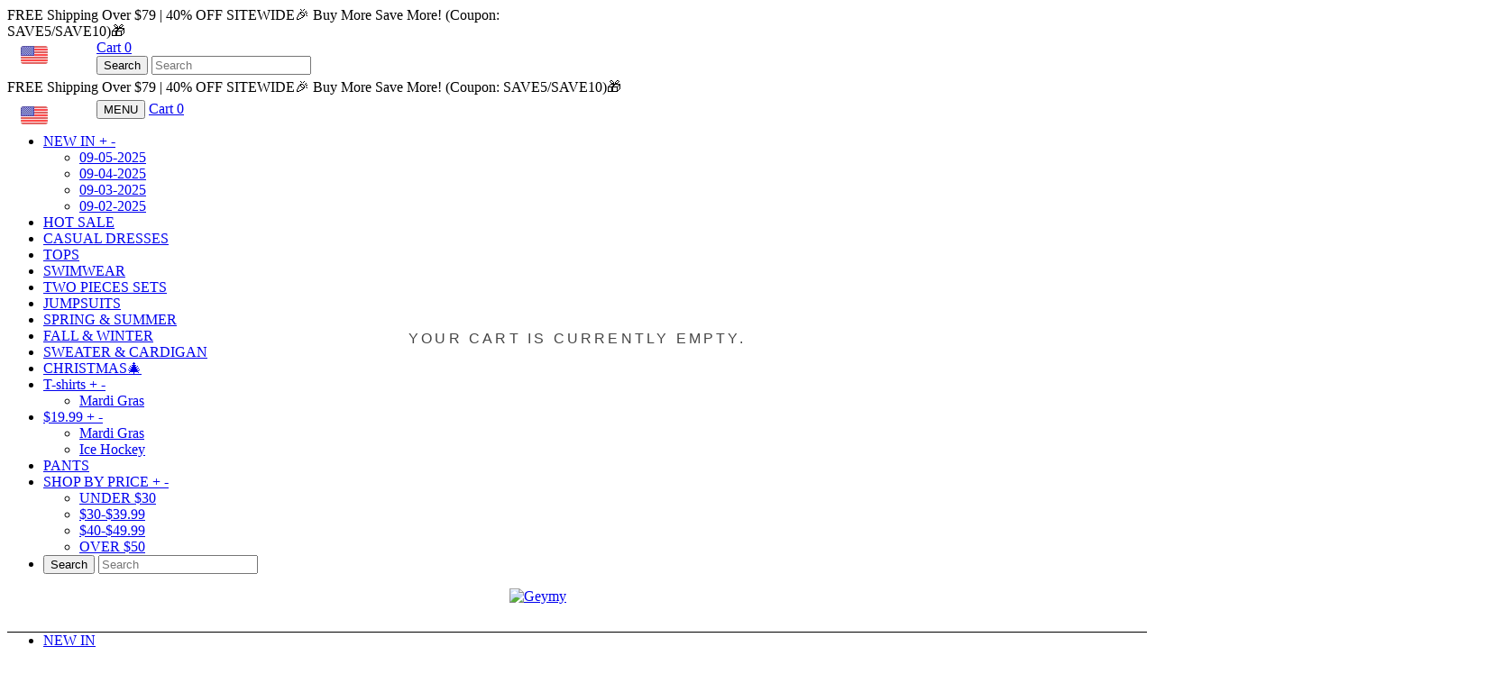

--- FILE ---
content_type: text/html; charset=UTF-8
request_url: https://www.geymy.com/products/qdt41qsgptzi4
body_size: 54636
content:
<!doctype html>
<html class="no-js">
<head>
<script>
window.LimeSpot = window.LimeSpot === undefined ? {} : LimeSpot;
LimeSpot.PageInfo = { Type: "Product", ReferenceIdentifier: "7106538799206"};

LimeSpot.StoreInfo = { Theme: "" };


	
		
	

LimeSpot.CartItems = [];
</script>






  <meta name="google-site-verification" content="-Mpe14IXsEbiwvkCC2zmOgqIzZeFoOZk4PxmjXlQCGY" />
  <meta name="p:domain_verify" content="49896132fa22c6d3e580ea25ba957cbc"/>

  <!-- Basic page needs ================================================== -->
  <meta charset="utf-8">
  <meta http-equiv="X-UA-Compatible" content="IE=edge,chrome=1">

  
  <link rel="shortcut icon" href="//824f24-3.myshopify.com/cdn/shop/files/G_Letter_Brand_Logo_32x32.png?v=1582523940" type="image/png" />
  

  <!-- Title and description ================================================== -->
  <title>
  Orange Short Sleeve Round Neck Midi Dress &ndash; Geymy
  </title>         


  

  <!-- Social meta ================================================== -->
  <!-- /snippets/social-meta-tags.liquid -->






<meta property="og:site_name" content="Geymy">
<meta property="og:url" content="https://www.geymy.com/products/qdt41qsgptzi4">
<meta property="og:title" content="Orange Short Sleeve Round Neck Midi Dress">
<meta property="og:type" content="product">
<meta property="og:description" content="Geymy">

  <meta property="og:price:amount" content="18.99">
  <meta property="og:price:currency" content="USD">

<meta property="og:image" content="http:https://cdn.shopify.com/s/files/1/0578/1504/0102/files/55_e54afcc8-5904-4faf-9263-ce61555dd25c_1200x1200.jpg?v=1712562098"><meta property="og:image" content="http:https://cdn.shopify.com/s/files/1/0578/1504/0102/files/0e4cecd617b34ce2d253fd338130065f_1200x1200.jpg?v=1712583383">
<meta property="og:image:secure_url" content="https:https://cdn.shopify.com/s/files/1/0578/1504/0102/files/55_e54afcc8-5904-4faf-9263-ce61555dd25c_1200x1200.jpg?v=1712562098"><meta property="og:image:secure_url" content="https:https://cdn.shopify.com/s/files/1/0578/1504/0102/files/0e4cecd617b34ce2d253fd338130065f_1200x1200.jpg?v=1712583383">


<meta name="twitter:card" content="summary_large_image">
<meta name="twitter:title" content="Orange Short Sleeve Round Neck Midi Dress">
<meta name="twitter:description" content="Geymy">


  <!-- Helpers ================================================== -->
  <link rel="canonical" href="https://www.geymy.com/products/qdt41qsgptzi4">
  <meta name="viewport" content="width=device-width, initial-scale=1.0, height=device-height, minimum-scale=1.0, user-scalable=0">
  <meta name="theme-color" content="#000000">

  <!-- CSS ================================================== -->
  <link href="//824f24-3.myshopify.com/cdn/shop/t/2/assets/timber.scss.css?v=8270723293998931380170366148122232590062854800041703661481" rel="stylesheet">
  <link href="//824f24-3.myshopify.com/cdn/shop/t/2/assets/theme.scss.css?v=8270723293998931380170366148122232590062854800041703661481" rel="stylesheet">

  <script>
    window.theme = window.theme || {};

    var theme = {
      strings: {
        addToCart: "Add to Cart \u2022 40% Off",
        soldOut: "Sold Out",
        unavailable: "Unavailable",
        zoomClose: "Close (Esc)",
        zoomPrev: "Previous (Left arrow key)",
        zoomNext: "Next (Right arrow key)",
        addressError: "Error looking up that address",
        addressNoResults: "No results for that address",
        addressQueryLimit: "You have exceeded the Google API usage limit. Consider upgrading to a <a href=\"https:\/\/developers.google.com\/maps\/premium\/usage-limits\">Premium Plan<\/a>.",
        authError: "There was a problem authenticating your Google Maps API Key."
      },
      settings: {
        // Adding some settings to allow the editor to update correctly when they are changed
        enableWideLayout: false,
        typeAccentTransform: true,
        typeAccentSpacing: true,
        baseFontSize: '15px',
        headerBaseFontSize: '28px',
        accentFontSize: '14px'
      },
      variables: {
        mediaQueryMedium: 'screen and (max-width: 768px)',
        bpSmall: false
      },
      moneyFormat: "<span class=money>${{amount}} <\/span>"
    }

    document.documentElement.className = document.documentElement.className.replace('no-js', 'supports-js');
  </script>
  

  <!-- Header hook for plugins ================================================== -->
  <style>span.ls-original-price {display:none;} span.ls-price {display:none;}</style>
    <script async src='https://www.googletagmanager.com/gtag/js?id=G-WZR8GBT7H4'></script>
    <script>
      window.dataLayer = window.dataLayer || [];
      function gtag(){dataLayer.push(arguments);}
    
      gtag('js', new Date());
      var gid = '';
      var sitoid = '';
      var caGa = document.cookie.split(';');
      for(var i=0; i<caGa.length; i++) {
          if(caGa[i].match(/^\s*_ga=GA.*/g)){ 
              gid=caGa[i]; 
          }
          if(caGa[i].match(/^\s*sito_uid=.*/g)){ 
              sitoid=caGa[i]; 
          }
      }
      var client_id = gid.replace(/_ga=GA.\..\./, "").replace(' ', '');
      var user_id = sitoid.replace("sito_uid=", "").replace(' ', '');
      gtag('set', 'user_properties', {
        userId:user_id,
        clientId: client_id
       }); 
      gtag('config', 'G-WZR8GBT7H4');
    </script>
                    <script>window.performance && window.performance.mark && window.performance.mark('shopify.content_for_header.start');</script><meta id="shopify-digital-wallet" name="shopify-digital-wallet" content="/68039442672/digital_wallets/dialog">
 <meta name="shopify-checkout-api-token" content="59085a8687734a7f1a3c152c77ab163c">
 <meta id="in-context-paypal-metadata" data-shop-id="68039442672" data-venmo-supported="false" data-environment="production" data-locale="en_US" data-paypal-v4="true" data-currency="USD">
 <script async="async" src="/checkouts/internal/preloads.js?locale=en-HK"></script>
 <script async="async" src="https://shop.app/checkouts/internal/preloads.js?locale=en-HK&shop_id=68039442672" crossorigin="anonymous"></script>
 <script id="shopify-features" type="application/json">{"accessToken":"59085a8687734a7f1a3c152c77ab163c","betas":["rich-media-storefront-analytics"],"domain":"824f24-3.myshopify.com","predictiveSearch":true,"shopId":68039442672,"smart_payment_buttons_url":"https:\/\/824f24-3.myshopify.com\/cdn\/shopifycloud\/payment-sheet\/assets\/latest\/spb.en.js","dynamic_checkout_cart_url":"https:\/\/824f24-3.myshopify.com\/cdn\/shopifycloud\/payment-sheet\/assets\/latest\/dynamic-checkout-cart.en.js","dynamic_checkout_cart_button_sizes":{"maxWidth":500,"minWidth":140},"locale":"en","flg4ff40b22":false}</script>
 <script>var Shopify = Shopify || {};
 Shopify.shop = "824f24-3.myshopify.com";
 Shopify.locale = "en";
 Shopify.currency = {"active":"USD","rate":"1.0"};
 Shopify.country = "HK";
 Shopify.theme = {"name":"2023 v1","id":138744234224,"theme_store_id":null,"role":"main"};
 Shopify.theme.handle = "null";
 Shopify.theme.style = {"id":null,"handle":null};
 Shopify.cdnHost = "824f24-3.myshopify.com/cdn";
 Shopify.routes = Shopify.routes || {};
 Shopify.routes.root = "/";</script>
 <script type="module">!function(o){(o.Shopify=o.Shopify||{}).modules=!0}(window);</script>
 <script>!function(o){function n(){var o=[];function n(){o.push(Array.prototype.slice.apply(arguments))}return n.q=o,n}var t=o.Shopify=o.Shopify||{};t.loadFeatures=n(),t.autoloadFeatures=n()}(window);</script>
 <script>(function() {
   function asyncLoad() {
     var urls = ["https:\/\/cdn1.judge.me\/assets\/installed.js?shop=824f24-3.myshopify.com","https:\/\/edge.personalizer.io\/storefront\/2.0.0\/js\/shopify\/storefront.min.js?key=gszuy-z1qkh5xtd6wxo2c3ut1oq-iebf8\u0026shop=da55a1-9f.myshopify.com"];
     for (var i = 0; i < urls.length; i++) {
       var s = document.createElement('script');
       s.type = 'text/javascript';
       s.async = true;
       s.src = urls[i];
       var x = document.getElementsByTagName('script')[0];
       x.parentNode.insertBefore(s, x);
     }
   };
   if(window.attachEvent) {
     window.attachEvent('onload', asyncLoad);
   } else {
     window.addEventListener('load', asyncLoad, false);
   }
 })();</script>
 <script id="__st">var __st={"a":68039442672,"offset":-28800,"reqid":"058ab4f7-23d8-49a7-a84a-c249c7a6d3c2-1709553817","pageurl":"824f24-3.myshopify.com\/pages\/api-content_for_header","s":"pages-105750724848","u":"cddf6d37fa5d","p":"page","rtyp":"page","rid":105750724848};</script>
 <script>window.ShopifyPaypalV4VisibilityTracking = true;</script>
 <script>!function(o){o.addEventListener("DOMContentLoaded",function(){window.Shopify=window.Shopify||{},window.Shopify.recaptchaV3=window.Shopify.recaptchaV3||{siteKey:"6LeHG2ApAAAAAO4rPaDW-qVpPKPOBfjbCpzJB9ey"};var t=['form[action*="/contact"] input[name="form_type"][value="contact"]','form[action*="/comments"] input[name="form_type"][value="new_comment"]','form[action*="/account"] input[name="form_type"][value="customer_login"]','form[action*="/account"] input[name="form_type"][value="recover_customer_password"]','form[action*="/account"] input[name="form_type"][value="create_customer"]','form[action*="/contact"] input[name="form_type"][value="customer"]'].join(",");function n(e){e=e.target;null==e||null!=(e=function e(t,n){if(null==t.parentElement)return null;if("FORM"!=t.parentElement.tagName)return e(t.parentElement,n);for(var o=t.parentElement.action,r=0;r<n.length;r++)if(-1!==o.indexOf(n[r]))return t.parentElement;return null}(e,["/contact","/comments","/account"]))&&null!=e.querySelector(t)&&((e=o.createElement("script")).setAttribute("src","https://cdn.shopify.com/shopifycloud/storefront-recaptcha-v3/v0.6/index.js"),o.body.appendChild(e),o.removeEventListener("focus",n,!0),o.removeEventListener("change",n,!0),o.removeEventListener("click",n,!0))}o.addEventListener("click",n,!0),o.addEventListener("change",n,!0),o.addEventListener("focus",n,!0)})}(document);</script>
 <script integrity="sha256-h4dvokWvGcvRSqiG7VnGqoonxF0k3NeoHPLSMjUGIz4=" data-source-attribution="shopify.loadfeatures" defer="defer" src="//824f24-3.myshopify.com/cdn/shopifycloud/shopify/assets/storefront/load_feature-87876fa245af19cbd14aa886ed59c6aa8a27c45d24dcd7a81cf2d2323506233e.js" crossorigin="anonymous"></script>
 <script integrity="sha256-HAs5a9TQVLlKuuHrahvWuke+s1UlxXohfHeoYv8G2D8=" data-source-attribution="shopify.dynamic-checkout" defer="defer" src="//824f24-3.myshopify.com/cdn/shopifycloud/shopify/assets/storefront/features-1c0b396bd4d054b94abae1eb6a1bd6ba47beb35525c57a217c77a862ff06d83f.js" crossorigin="anonymous"></script>
 
 
 <style id="shopify-dynamic-checkout-cart">@media screen and (min-width: 750px) {
   #dynamic-checkout-cart {
     min-height: 50px;
   }
 }
 
 @media screen and (max-width: 750px) {
   #dynamic-checkout-cart {
     min-height: 60px;
   }
 }
 </style><script>window.performance && window.performance.mark && window.performance.mark(?-mix:\('shopify.content_for_header.end'\);<\/script>) <link href="https://monorail-edge.shopifysvc.com" rel="dns-prefetch">
 <script>(function(){if ("sendBeacon" in navigator && "performance" in window) {var session_token = document.cookie.match(/_shopify_s=([^;]*)/);function handle_abandonment_event(e) {var entries = performance.getEntries().filter(function(entry) {return /monorail-edge.shopifysvc.com/.test(entry.name);});if (!window.abandonment_tracked && entries.length === 0) {window.abandonment_tracked = true;var currentMs = Date.now();var navigation_start = performance.timing.navigationStart;var payload = {shop_id: 68039442672,url: window.location.href,navigation_start,duration: currentMs - navigation_start,session_token: session_token && session_token.length === 2 ? session_token[1] : "",page_type: "page"};window.navigator.sendBeacon("https://monorail-edge.shopifysvc.com/v1/produce", JSON.stringify({schema_id: "online_store_buyer_site_abandonment/1.1",payload: payload,metadata: {event_created_at_ms: currentMs,event_sent_at_ms: currentMs}}));}}window.addEventListener('pagehide', handle_abandonment_event);}}());</script>
 <script id="web-pixels-manager-setup">(function e(e,n,a,t,r){var o="function"==typeof BigInt&&-1!==BigInt.toString().indexOf("[native code]")?"modern":"legacy";window.Shopify=window.Shopify||{};var i=window.Shopify;i.analytics=i.analytics||{};var s=i.analytics;s.replayQueue=[],s.publish=function(e,n,a){return s.replayQueue.push([e,n,a]),!0};try{self.performance.mark("wpm:start")}catch(e){}var l=[a,"/wpm","/b",r,o.substring(0,1),".js"].join("");!function(e){var n=e.src,a=e.async,t=void 0===a||a,r=e.onload,o=e.onerror,i=document.createElement("script"),s=document.head,l=document.body;i.async=t,i.src=n,r&&i.addEventListener("load",r),o&&i.addEventListener("error",o),s?s.appendChild(i):l?l.appendChild(i):console.error("Did not find a head or body element to append the script")}({src:l,async:!0,onload:function(){var a=window.webPixelsManager.init(e);n(a);var t=window.Shopify.analytics;t.replayQueue.forEach((function(e){var n=e[0],t=e[1],r=e[2];a.publishCustomEvent(n,t,r)})),t.replayQueue=[],t.publish=a.publishCustomEvent,t.visitor=a.visitor},onerror:function(){var n=e.storefrontBaseUrl.replace(/\/$/,""),a="".concat(n,"/.well-known/shopify/monorail/unstable/produce_batch"),r=JSON.stringify({metadata:{event_sent_at_ms:(new Date).getTime()},events:[{schema_id:"web_pixels_manager_load/2.0",payload:{version:t||"latest",page_url:self.location.href,status:"failed",error_msg:"".concat(l," has failed to load")},metadata:{event_created_at_ms:(new Date).getTime()}}]});try{if(self.navigator.sendBeacon.bind(self.navigator)(a,r))return!0}catch(e){}var o=new XMLHttpRequest;try{return o.open("POST",a,!0),o.setRequestHeader("Content-Type","text/plain"),o.send(r),!0}catch(e){console&&console.warn&&console.warn("[Web Pixels Manager] Got an unhandled error while logging a load error.")}return!1}})})({shopId: 68039442672,storefrontBaseUrl: "https://824f24-3.myshopify.com",cdnBaseUrl: "https://824f24-3.myshopify.com/cdn",surface: "storefront-renderer",enabledBetaFlags: [],webPixelsConfigList: [{"id":"shopify-app-pixel","configuration":"{}","eventPayloadVersion":"v1","runtimeContext":"STRICT","scriptVersion":"0575","apiClientId":"shopify-pixel","type":"APP","purposes":["ANALYTICS"]},{"id":"shopify-custom-pixel","eventPayloadVersion":"v1","runtimeContext":"LAX","scriptVersion":"0575","apiClientId":"shopify-pixel","type":"CUSTOM","purposes":["ANALYTICS"]}],initData: {"cart":null,"checkout":null,"customer":null,"productVariants":[]},},function pageEvents(webPixelsManagerAPI) {webPixelsManagerAPI.publish("page_viewed");},"https://824f24-3.myshopify.com/cdn","0.0.448","362adfa3w46a77c78p2ed07a31m07b55b84",);</script>  <script>window.ShopifyAnalytics = window.ShopifyAnalytics || {};
 window.ShopifyAnalytics.meta = window.ShopifyAnalytics.meta || {};
 window.ShopifyAnalytics.meta.currency = 'USD';
 var meta = {"page":{"pageType":"product","resourceType":"product","resourceId":7106538799206},"product":{"id":7106538799206,"gid":"\/\/shopify\/Product\/7106538799206","vendor":"","variants":[{"weight":0,"image":{"src":"https:\/\/cdn.shopify.com\/s\/files\/1\/0578\/1504\/0102\/files\/55_e54afcc8-5904-4faf-9263-ce61555dd25c.jpg?v=1712562098","created_at":{"$date":{"$numberLong":"1712562098000"}},"updated_at":{"$date":{"$numberLong":"1712562098000"}},"height":1200,"width":1200,"aspect_ratio":1,"position":1,"alt":null,"variant_ids":[41039201402982,41039201435750,41039201468518,41039201501286,41039201534054],"id":30395670134886,"admin_graphql_api_id":"gid:\/\/shopify\/MediaImage\/22696412282982"},"requires_shipping":true,"updated_at":{"$date":{"$numberLong":"1761919403000"}},"inventory_quantity":11,"compare_at_price":6598.999999999999,"id":41039201402982,"sku":"WD-1261621","title":"Orange \/ S","inventory_policy":"deny","inventory_management":"shopify","fulfillment_service":"manual","option2":"S","option3":null,"weight_unit":"kg","option1":"Orange","price":1898.9999999999998,"barcode":null,"image_id":30395670134886,"taxable":true,"old_inventory_quantity":10000000,"grams":0,"created_at":{"$date":{"$numberLong":"1712536336000"}},"admin_graphql_api_id":"gid:\/\/shopify\/ProductVariant\/41039201402982","inventory_item_id":43134047780966,"position":1,"available":true,"featured_image":{"src":"https:\/\/cdn.shopify.com\/s\/files\/1\/0578\/1504\/0102\/files\/55_e54afcc8-5904-4faf-9263-ce61555dd25c.jpg?v=1712562098","created_at":{"$date":{"$numberLong":"1712562098000"}},"updated_at":{"$date":{"$numberLong":"1712562098000"}},"height":1200,"width":1200,"aspect_ratio":1,"position":1,"alt":null,"variant_ids":[41039201402982,41039201435750,41039201468518,41039201501286,41039201534054],"id":30395670134886,"admin_graphql_api_id":"gid:\/\/shopify\/MediaImage\/22696412282982"}},{"weight":0,"image":{"src":"https:\/\/cdn.shopify.com\/s\/files\/1\/0578\/1504\/0102\/files\/55_e54afcc8-5904-4faf-9263-ce61555dd25c.jpg?v=1712562098","created_at":{"$date":{"$numberLong":"1712562098000"}},"updated_at":{"$date":{"$numberLong":"1712562098000"}},"height":1200,"width":1200,"aspect_ratio":1,"position":1,"alt":null,"variant_ids":[41039201402982,41039201435750,41039201468518,41039201501286,41039201534054],"id":30395670134886,"admin_graphql_api_id":"gid:\/\/shopify\/MediaImage\/22696412282982"},"requires_shipping":true,"updated_at":{"$date":{"$numberLong":"1761919403000"}},"inventory_quantity":0,"compare_at_price":6598.999999999999,"id":41039201435750,"sku":"WD-1261622","title":"Orange \/ M","inventory_policy":"deny","inventory_management":"shopify","fulfillment_service":"manual","option2":"M","option3":null,"weight_unit":"kg","option1":"Orange","price":1898.9999999999998,"barcode":null,"image_id":30395670134886,"taxable":true,"old_inventory_quantity":10000000,"grams":0,"created_at":{"$date":{"$numberLong":"1712536336000"}},"admin_graphql_api_id":"gid:\/\/shopify\/ProductVariant\/41039201435750","inventory_item_id":43134047813734,"position":2,"available":false,"featured_image":{"src":"https:\/\/cdn.shopify.com\/s\/files\/1\/0578\/1504\/0102\/files\/55_e54afcc8-5904-4faf-9263-ce61555dd25c.jpg?v=1712562098","created_at":{"$date":{"$numberLong":"1712562098000"}},"updated_at":{"$date":{"$numberLong":"1712562098000"}},"height":1200,"width":1200,"aspect_ratio":1,"position":1,"alt":null,"variant_ids":[41039201402982,41039201435750,41039201468518,41039201501286,41039201534054],"id":30395670134886,"admin_graphql_api_id":"gid:\/\/shopify\/MediaImage\/22696412282982"}},{"weight":0,"image":{"src":"https:\/\/cdn.shopify.com\/s\/files\/1\/0578\/1504\/0102\/files\/55_e54afcc8-5904-4faf-9263-ce61555dd25c.jpg?v=1712562098","created_at":{"$date":{"$numberLong":"1712562098000"}},"updated_at":{"$date":{"$numberLong":"1712562098000"}},"height":1200,"width":1200,"aspect_ratio":1,"position":1,"alt":null,"variant_ids":[41039201402982,41039201435750,41039201468518,41039201501286,41039201534054],"id":30395670134886,"admin_graphql_api_id":"gid:\/\/shopify\/MediaImage\/22696412282982"},"requires_shipping":true,"updated_at":{"$date":{"$numberLong":"1761919403000"}},"inventory_quantity":57,"compare_at_price":6598.999999999999,"id":41039201468518,"sku":"WD-1261623","title":"Orange \/ L","inventory_policy":"deny","inventory_management":"shopify","fulfillment_service":"manual","option2":"L","option3":null,"weight_unit":"kg","option1":"Orange","price":1898.9999999999998,"barcode":null,"image_id":30395670134886,"taxable":true,"old_inventory_quantity":10000000,"grams":0,"created_at":{"$date":{"$numberLong":"1712536336000"}},"admin_graphql_api_id":"gid:\/\/shopify\/ProductVariant\/41039201468518","inventory_item_id":43134047846502,"position":3,"available":true,"featured_image":{"src":"https:\/\/cdn.shopify.com\/s\/files\/1\/0578\/1504\/0102\/files\/55_e54afcc8-5904-4faf-9263-ce61555dd25c.jpg?v=1712562098","created_at":{"$date":{"$numberLong":"1712562098000"}},"updated_at":{"$date":{"$numberLong":"1712562098000"}},"height":1200,"width":1200,"aspect_ratio":1,"position":1,"alt":null,"variant_ids":[41039201402982,41039201435750,41039201468518,41039201501286,41039201534054],"id":30395670134886,"admin_graphql_api_id":"gid:\/\/shopify\/MediaImage\/22696412282982"}},{"weight":0,"image":{"src":"https:\/\/cdn.shopify.com\/s\/files\/1\/0578\/1504\/0102\/files\/55_e54afcc8-5904-4faf-9263-ce61555dd25c.jpg?v=1712562098","created_at":{"$date":{"$numberLong":"1712562098000"}},"updated_at":{"$date":{"$numberLong":"1712562098000"}},"height":1200,"width":1200,"aspect_ratio":1,"position":1,"alt":null,"variant_ids":[41039201402982,41039201435750,41039201468518,41039201501286,41039201534054],"id":30395670134886,"admin_graphql_api_id":"gid:\/\/shopify\/MediaImage\/22696412282982"},"requires_shipping":true,"updated_at":{"$date":{"$numberLong":"1761919403000"}},"inventory_quantity":12,"compare_at_price":6598.999999999999,"id":41039201501286,"sku":"WD-1261624","title":"Orange \/ XL","inventory_policy":"deny","inventory_management":"shopify","fulfillment_service":"manual","option2":"XL","option3":null,"weight_unit":"kg","option1":"Orange","price":1898.9999999999998,"barcode":null,"image_id":30395670134886,"taxable":true,"old_inventory_quantity":10000000,"grams":0,"created_at":{"$date":{"$numberLong":"1712536336000"}},"admin_graphql_api_id":"gid:\/\/shopify\/ProductVariant\/41039201501286","inventory_item_id":43134047879270,"position":4,"available":true,"featured_image":{"src":"https:\/\/cdn.shopify.com\/s\/files\/1\/0578\/1504\/0102\/files\/55_e54afcc8-5904-4faf-9263-ce61555dd25c.jpg?v=1712562098","created_at":{"$date":{"$numberLong":"1712562098000"}},"updated_at":{"$date":{"$numberLong":"1712562098000"}},"height":1200,"width":1200,"aspect_ratio":1,"position":1,"alt":null,"variant_ids":[41039201402982,41039201435750,41039201468518,41039201501286,41039201534054],"id":30395670134886,"admin_graphql_api_id":"gid:\/\/shopify\/MediaImage\/22696412282982"}},{"weight":0,"image":{"src":"https:\/\/cdn.shopify.com\/s\/files\/1\/0578\/1504\/0102\/files\/55_e54afcc8-5904-4faf-9263-ce61555dd25c.jpg?v=1712562098","created_at":{"$date":{"$numberLong":"1712562098000"}},"updated_at":{"$date":{"$numberLong":"1712562098000"}},"height":1200,"width":1200,"aspect_ratio":1,"position":1,"alt":null,"variant_ids":[41039201402982,41039201435750,41039201468518,41039201501286,41039201534054],"id":30395670134886,"admin_graphql_api_id":"gid:\/\/shopify\/MediaImage\/22696412282982"},"requires_shipping":true,"updated_at":{"$date":{"$numberLong":"1761919403000"}},"inventory_quantity":0,"compare_at_price":6598.999999999999,"id":41039201534054,"sku":"WD-1261625","title":"Orange \/ XXL","inventory_policy":"deny","inventory_management":"shopify","fulfillment_service":"manual","option2":"XXL","option3":null,"weight_unit":"kg","option1":"Orange","price":1898.9999999999998,"barcode":null,"image_id":30395670134886,"taxable":true,"old_inventory_quantity":10000000,"grams":0,"created_at":{"$date":{"$numberLong":"1712536336000"}},"admin_graphql_api_id":"gid:\/\/shopify\/ProductVariant\/41039201534054","inventory_item_id":43134047912038,"position":5,"available":false,"featured_image":{"src":"https:\/\/cdn.shopify.com\/s\/files\/1\/0578\/1504\/0102\/files\/55_e54afcc8-5904-4faf-9263-ce61555dd25c.jpg?v=1712562098","created_at":{"$date":{"$numberLong":"1712562098000"}},"updated_at":{"$date":{"$numberLong":"1712562098000"}},"height":1200,"width":1200,"aspect_ratio":1,"position":1,"alt":null,"variant_ids":[41039201402982,41039201435750,41039201468518,41039201501286,41039201534054],"id":30395670134886,"admin_graphql_api_id":"gid:\/\/shopify\/MediaImage\/22696412282982"}}],"type":"re"}};
 for (var attr in meta) {
   window.ShopifyAnalytics.meta[attr] = meta[attr];
 }</script>
 <script>window.ShopifyAnalytics.merchantGoogleAnalytics = function() {
   
 };
 </script>
 <script class="analytics">(function () {
     var customDocumentWrite = function(content) {
       var jquery = null;
 
       if (window.jQuery) {
         jquery = window.jQuery;
       } else if (window.Checkout && window.Checkout.$) {
         jquery = window.Checkout.$;
       }
 
       if (jquery) {
         jquery('body').append(content);
       }
     };
 
     var hasLoggedConversion = function(token) {
       if (token) {
         return document.cookie.indexOf('loggedConversion=' + token) !== -1;
       }
       return false;
     }
 
     var setCookieIfConversion = function(token) {
       if (token) {
         var twoMonthsFromNow = new Date(Date.now());
         twoMonthsFromNow.setMonth(twoMonthsFromNow.getMonth() + 2);
 
         document.cookie = 'loggedConversion=' + token + '; expires=' + twoMonthsFromNow;
       }
     }
 
     var trekkie = window.ShopifyAnalytics.lib = window.trekkie = window.trekkie || [];
     if (trekkie.integrations) {
       return;
     }
     trekkie.methods = [
       'identify',
       'page',
       'ready',
       'track',
       'trackForm',
       'trackLink'
     ];
     trekkie.factory = function(method) {
       return function() {
         var args = Array.prototype.slice.call(arguments);
         args.unshift(method);
         trekkie.push(args);
         return trekkie;
       };
     };
     for (var i = 0; i < trekkie.methods.length; i++) {
       var key = trekkie.methods[i];
       trekkie[key] = trekkie.factory(key);
     }
     trekkie.load = function(config) {
       trekkie.config = config || {};
       trekkie.config.initialDocumentCookie = document.cookie;
       var first = document.getElementsByTagName('script')[0];
       var script = document.createElement('script');
       script.type = 'text/javascript';
       script.onerror = function(e) {
         var scriptFallback = document.createElement('script');
         scriptFallback.type = 'text/javascript';
         scriptFallback.onerror = function(error) {
                 var Monorail = {
       produce: function produce(monorailDomain, schemaId, payload) {
         var currentMs = new Date().getTime();
         var event = {
           schema_id: schemaId,
           payload: payload,
           metadata: {
             event_created_at_ms: currentMs,
             event_sent_at_ms: currentMs
           }
         };
         return Monorail.sendRequest("https://" + monorailDomain + "/v1/produce", JSON.stringify(event));
       },
       sendRequest: function sendRequest(endpointUrl, payload) {
         // Try the sendBeacon API
         if (window && window.navigator && typeof window.navigator.sendBeacon === 'function' && typeof window.Blob === 'function' && !Monorail.isIos12()) {
           var blobData = new window.Blob([payload], {
             type: 'text/plain'
           });
 
           if (window.navigator.sendBeacon(endpointUrl, blobData)) {
             return true;
           } // sendBeacon was not successful
 
         } // XHR beacon
 
         var xhr = new XMLHttpRequest();
 
         try {
           xhr.open('POST', endpointUrl);
           xhr.setRequestHeader('Content-Type', 'text/plain');
           xhr.send(payload);
         } catch (e) {
           console.log(e);
         }
 
         return false;
       },
       isIos12: function isIos12() {
         return window.navigator.userAgent.lastIndexOf('iPhone; CPU iPhone OS 12_') !== -1 || window.navigator.userAgent.lastIndexOf('iPad; CPU OS 12_') !== -1;
       }
     };
     Monorail.produce('monorail-edge.shopifysvc.com',
       'trekkie_storefront_load_errors/1.1',
       {shop_id: 68039442672,
       theme_id: 138744234224,
       app_name: "storefront",
       context_url: window.location.href,
       source_url: "//824f24-3.myshopify.com/cdn/s/trekkie.storefront.64022fdadec5c8ec4be5f67dbeb0521916405ce3.min.js"});
 
         };
         scriptFallback.async = true;
         scriptFallback.src = '//824f24-3.myshopify.com/cdn/s/trekkie.storefront.64022fdadec5c8ec4be5f67dbeb0521916405ce3.min.js';
         first.parentNode.insertBefore(scriptFallback, first);
       };
       script.async = true;
       script.src = '//824f24-3.myshopify.com/cdn/s/trekkie.storefront.64022fdadec5c8ec4be5f67dbeb0521916405ce3.min.js';
       first.parentNode.insertBefore(script, first);
     };
     trekkie.load(
       {"Trekkie":{"appName":"storefront","development":false,"defaultAttributes":{"shopId":68039442672,"isMerchantRequest":null,"themeId":138744234224,"themeCityHash":"13664138649505767182","contentLanguage":"en","currency":"USD"},"isServerSideCookieWritingEnabled":true,"expectS2SEventId":true,"expectS2SEventEmit":true,"useS2SEventId":true,"s2sEventIdSource":"cookie","s2sEventId":"d0052ae1fa91d99e34b369cd260ad7127468d2dd38fbe0411ee7997a025e0d5e","monorailRegion":"shop_domain"},"Facebook Pixel":{"pixelIds":["5402775013102637"],"agent":"plshopify1.2"},"Session Attribution":{},"S2S":{"facebookCapiEnabled":true,"facebookAppPixelId":"5402775013102637","source":"trekkie-storefront-renderer"}}
     );
 
     var loaded = false;
     trekkie.ready(function() {
       if (loaded) return;
       loaded = true;
 
       window.ShopifyAnalytics.lib = window.trekkie;
 
   
       var originalDocumentWrite = document.write;
       document.write = customDocumentWrite;
       try { window.ShopifyAnalytics.merchantGoogleAnalytics.call(this); } catch(error) {};
       document.write = originalDocumentWrite;
 
       window.ShopifyAnalytics.lib.page(null,{"pageType":"page","resourceType":"page","resourceId":105750724848});
 
       var match = window.location.pathname.match(/checkouts\/(.+)\/(thank_you|post_purchase)/)
       var token = match? match[1]: undefined;
       if (!hasLoggedConversion(token)) {
         setCookieIfConversion(token);window.ShopifyAnalytics.lib.track("Viewed Product",{"currency":"USD","variantId":41039201402982,"productId":7106538799206,"productGid":"gid:\/\/shopify\/Product\/7106538799206","name":"Orange Short Sleeve Round Neck Midi Dress","price":18.99,"sku":"WD-1261621","brand":"","variant":"Orange \/ S","category":"","nonInteraction":true},"d0052ae1fa91d99e34b369cd260ad7127468d2dd38fbe0411ee7997a025e0d5e");gtag("event", "view_item",{"items":[{"item_id":"WD-1261621","item_name":"Orange Short Sleeve Round Neck Midi Dress","item_brand":"","item_category":"","price":18.99,"item_variant":"Orange \/ S"}],"currency":"USD","value":18.99});
         
       }
     });
 
 
         var eventsListenerScript = document.createElement('script');
         eventsListenerScript.async = true;
         eventsListenerScript.src = "//824f24-3.myshopify.com/cdn/shopifycloud/shopify/assets/shop_events_listener-a7c63dba65ccddc484f77541dc8ca437e60e1e9e297fe1c3faebf6523a0ede9b.js";
         document.getElementsByTagName('head')[0].appendChild(eventsListenerScript);
 
 })();</script>
 <script class="boomerang">
 (function () {
   if (window.BOOMR && (window.BOOMR.version || window.BOOMR.snippetExecuted)) {
     return;
   }
   window.BOOMR = window.BOOMR || {};
   window.BOOMR.snippetStart = new Date().getTime();
   window.BOOMR.snippetExecuted = true;
   window.BOOMR.snippetVersion = 12;
   window.BOOMR.application = "storefront-renderer";
   window.BOOMR.themeName = "Minimal";
   window.BOOMR.themeVersion = "10.0.3";
   window.BOOMR.shopId = 68039442672;
   window.BOOMR.themeId = 138744234224;
   window.BOOMR.renderRegion = "gcp-us-central1";
   window.BOOMR.url =
     "https://824f24-3.myshopify.com/cdn/shopifycloud/boomerang/shopify-boomerang-1.0.0.min.js";
   var where = document.currentScript || document.getElementsByTagName("script")[0];
   var parentNode = where.parentNode;
   var promoted = false;
   var LOADER_TIMEOUT = 3000;
   function promote() {
     if (promoted) {
       return;
     }
     var script = document.createElement("script");
     script.id = "boomr-scr-as";
     script.src = window.BOOMR.url;
     script.async = true;
     parentNode.appendChild(script);
     promoted = true;
   }
   function iframeLoader(wasFallback) {
     promoted = true;
     var dom, bootstrap, iframe, iframeStyle;
     var doc = document;
     var win = window;
     window.BOOMR.snippetMethod = wasFallback ? "if" : "i";
     bootstrap = function(parent, scriptId) {
       var script = doc.createElement("script");
       script.id = scriptId || "boomr-if-as";
       script.src = window.BOOMR.url;
       BOOMR_lstart = new Date().getTime();
       parent = parent || doc.body;
       parent.appendChild(script);
     };
     if (!window.addEventListener && window.attachEvent && navigator.userAgent.match(/MSIE [67]./)) {
       window.BOOMR.snippetMethod = "s";
       bootstrap(parentNode, "boomr-async");
       return;
     }
     iframe = document.createElement("IFRAME");
     iframe.src = "about:blank";
     iframe.title = "";
     iframe.role = "presentation";
     iframe.loading = "eager";
     iframeStyle = (iframe.frameElement || iframe).style;
     iframeStyle.width = 0;
     iframeStyle.height = 0;
     iframeStyle.border = 0;
     iframeStyle.display = "none";
     parentNode.appendChild(iframe);
     try {
       win = iframe.contentWindow;
       doc = win.document.open();
     } catch (e) {
       dom = document.domain;
       iframe.src = "javascript:var d=document.open();d.domain='" + dom + "';void(0);";
       win = iframe.contentWindow;
       doc = win.document.open();
     }
     if (dom) {
       doc._boomrl = function() {
         this.domain = dom;
         bootstrap();
       };
       doc.write("<body onload='document._boomrl();'>");
     } else {
       win._boomrl = function() {
         bootstrap();
       };
       if (win.addEventListener) {
         win.addEventListener("load", win._boomrl, false);
       } else if (win.attachEvent) {
         win.attachEvent("onload", win._boomrl);
       }
     }
     doc.close();
   }
   var link = document.createElement("link");
   if (link.relList &&
     typeof link.relList.supports === "function" &&
     link.relList.supports("preload") &&
     ("as" in link)) {
     window.BOOMR.snippetMethod = "p";
     link.href = window.BOOMR.url;
     link.rel = "preload";
     link.as = "script";
     link.addEventListener("load", promote);
     link.addEventListener("error", function() {
       iframeLoader(true);
     });
     setTimeout(function() {
       if (!promoted) {
         iframeLoader(true);
       }
     }, LOADER_TIMEOUT);
     BOOMR_lstart = new Date().getTime();
     parentNode.appendChild(link);
   } else {
     iframeLoader(false);
   }
   function boomerangSaveLoadTime(e) {
     window.BOOMR_onload = (e && e.timeStamp) || new Date().getTime();
   }
   if (window.addEventListener) {
     window.addEventListener("load", boomerangSaveLoadTime, false);
   } else if (window.attachEvent) {
     window.attachEvent("onload", boomerangSaveLoadTime);
   }
   if (document.addEventListener) {
     document.addEventListener("onBoomerangLoaded", function(e) {
       e.detail.BOOMR.init({
         ResourceTiming: {
           enabled: true,
           trackedResourceTypes: ["script", "img", "css"]
         },
       });
       e.detail.BOOMR.t_end = new Date().getTime();
     });
   } else if (document.attachEvent) {
     document.attachEvent("onpropertychange", function(e) {
       if (!e) e=event;
       if (e.propertyName === "onBoomerangLoaded") {
         e.detail.BOOMR.init({
           ResourceTiming: {
             enabled: true,
             trackedResourceTypes: ["script", "img", "css"]
           },
         });
         e.detail.BOOMR.t_end = new Date().getTime();
       }
     });
   }
 })();</script>
 

  <script src="//824f24-3.myshopify.com/cdn/shop/t/2/assets/jquery-2.2.3.min.js?v=8270723293998931380170366148122232590062854800041703661481" type="text/javascript"></script>

  <script src="//824f24-3.myshopify.com/cdn/shop/t/2/assets/lazysizes.min.js?v=8270723293998931380170366148122232590062854800041703661481" async="async"></script>

  
  

  
<!-- Start of Judge.me Core -->
<link rel="dns-prefetch" href="https://cdn.judge.me/">
<script data-cfasync='false' class='jdgm-settings-script'>window.jdgmSettings={"pagination":5,"disable_web_reviews":false,"badge_no_review_text":"No reviews","badge_n_reviews_text":"{{ n }} review/reviews","hide_badge_preview_if_no_reviews":true,"badge_hide_text":false,"enforce_center_preview_badge":false,"widget_title":"Customer Reviews","widget_open_form_text":"Write a review","widget_close_form_text":"Cancel review","widget_refresh_page_text":"Refresh page","widget_summary_text":"Based on {{ number_of_reviews }} review/reviews","widget_no_review_text":"Be the first to write a review","widget_name_field_text":"Name","widget_verified_name_field_text":"Verified Name (public)","widget_name_placeholder_text":"Enter your name (public)","widget_required_field_error_text":"This field is required.","widget_email_field_text":"Email","widget_verified_email_field_text":"Verified Email (private, can not be edited)","widget_email_placeholder_text":"Enter your email (private)","widget_email_field_error_text":"Please enter a valid email address.","widget_rating_field_text":"Rating","widget_review_title_field_text":"Review Title","widget_review_title_placeholder_text":"Give your review a title","widget_review_body_field_text":"Review","widget_review_body_placeholder_text":"Write your comments here","widget_pictures_field_text":"Picture/Video (optional)","widget_submit_review_text":"Submit Review","widget_submit_verified_review_text":"Submit Verified Review","widget_submit_success_msg_with_auto_publish":"Thank you! Please refresh the page in a few moments to see your review.","widget_submit_success_msg_no_auto_publish":"Thank you! Your review will be published as soon as it is approved by the shop admin.","widget_show_default_reviews_out_of_total_text":"Showing {{ n_reviews_shown }} out of {{ n_reviews }} reviews.","widget_show_all_link_text":"Show all","widget_show_less_link_text":"Show less","widget_author_said_text":"{{ reviewer_name }} said:","widget_days_text":"{{ n }} days ago","widget_weeks_text":"{{ n }} week/weeks ago","widget_months_text":"{{ n }} month/months ago","widget_years_text":"{{ n }} year/years ago","widget_yesterday_text":"Yesterday","widget_today_text":"Today","widget_replied_text":"\u003e\u003e {{ shop_name }} replied:","widget_read_more_text":"Read more","widget_rating_filter_see_all_text":"See all reviews","widget_sorting_most_recent_text":"Most Recent","widget_sorting_highest_rating_text":"Highest Rating","widget_sorting_lowest_rating_text":"Lowest Rating","widget_sorting_with_pictures_text":"Only Pictures","widget_sorting_most_helpful_text":"Most Helpful","widget_open_question_form_text":"Ask a question","widget_reviews_subtab_text":"Reviews","widget_questions_subtab_text":"Questions","widget_question_label_text":"Question","widget_answer_label_text":"Answer","widget_question_placeholder_text":"Write your question here","widget_submit_question_text":"Submit Question","widget_question_submit_success_text":"Thank you for your question! We will notify you once it gets answered.","verified_badge_text":"Verified","verified_badge_placement":"left-of-reviewer-name","widget_hide_border":false,"widget_social_share":false,"widget_thumb":false,"widget_review_location_show":false,"widget_location_format":"country_iso_code","all_reviews_include_out_of_store_products":true,"all_reviews_out_of_store_text":"(out of store)","all_reviews_product_name_prefix_text":"about","enable_review_pictures":true,"enable_question_anwser":true,"default_sort_method":"pictures-first","widget_product_reviews_subtab_text":"Product Reviews","widget_shop_reviews_subtab_text":"Shop Reviews","widget_sorting_pictures_first_text":"Pictures first","floating_tab_button_name":"★ Judge.me Reviews","floating_tab_title":"Let customers speak for us","floating_tab_url":"","floating_tab_url_enabled":false,"all_reviews_text_badge_text":"Customers rate us {{ shop.metafields.judgeme.all_reviews_rating | round: 1 }}/5 based on {{ shop.metafields.judgeme.all_reviews_count }} reviews.","all_reviews_text_badge_text_branded_style":"{{ shop.metafields.judgeme.all_reviews_rating | round: 1 }} out of 5 stars based on {{ shop.metafields.judgeme.all_reviews_count }} reviews","all_reviews_text_badge_url":"https://www.iztzo.com/pages/reviews","all_reviews_text_style":"branded","featured_carousel_title":"Let customers speak for us","featured_carousel_count_text":"from {{ n }} reviews","featured_carousel_url":"https://www.iztzo.com/pages/reviews","featured_carousel_height":200,"verified_count_badge_style":"branded","verified_count_badge_url":"https://www.iztzo.com/pages/reviews","widget_show_histogram":false,"picture_reminder_submit_button":"Upload Pictures","enable_review_videos":true,"widget_sorting_videos_first_text":"Videos first","widget_review_pending_text":"Pending","remove_microdata_snippet":false,"preview_badge_no_question_text":"No questions","preview_badge_n_question_text":"{{ number_of_questions }} question/questions","widget_search_bar_placeholder":"Search reviews","widget_sorting_verified_only_text":"Verified only","featured_carousel_verified_badge_enable":true,"all_reviews_page_load_more_text":"Load More Reviews","widget_advanced_speed_features":5,"widget_public_name_text":"displayed publicly like","default_reviewer_name_has_non_latin":true,"widget_reviewer_anonymous":"Anonymous","medals_widget_title":"Judge.me Review Medals","widget_invalid_yt_video_url_error_text":"Not a YouTube video URL","widget_max_length_field_error_text":"Please enter no more than {0} characters.","widget_verified_by_shop_text":"Verified by Shop","widget_load_with_code_splitting":true,"widget_ugc_title":"Made by us, Shared by you","widget_ugc_subtitle":"Tag us to see your picture featured in our page","widget_ugc_primary_button_text":"Buy Now","widget_ugc_secondary_button_text":"Load More","widget_ugc_reviews_button_text":"View Reviews","widget_primary_color":"#f8cc42","widget_summary_average_rating_text":"{{ average_rating }} out of 5","widget_media_grid_title":"Customer photos \u0026 videos","widget_media_grid_see_more_text":"See more","widget_verified_by_judgeme_text":"Verified by Judge.me","widget_verified_by_judgeme_text_in_store_medals":"Verified by Judge.me","widget_media_field_exceed_quantity_message":"Sorry, we can only accept {{ max_media }} for one review.","widget_media_field_exceed_limit_message":"{{ file_name }} is too large, please select a {{ media_type }} less than {{ size_limit }}MB.","widget_review_submitted_text":"Review Submitted!","widget_question_submitted_text":"Question Submitted!","widget_close_form_text_question":"Cancel","widget_write_your_answer_here_text":"Write your answer here","widget_show_collected_by_judgeme":true,"widget_collected_by_judgeme_text":"collected by Judge.me","widget_load_more_text":"Load More","widget_full_review_text":"Full Review","widget_read_more_reviews_text":"Read More Reviews","widget_read_questions_text":"Read Questions","widget_questions_and_answers_text":"Questions \u0026 Answers","widget_verified_by_text":"Verified by","widget_number_of_reviews_text":"{{ number_of_reviews }} reviews","widget_back_button_text":"Back","widget_next_button_text":"Next","widget_custom_forms_filter_button":"Filters","how_reviews_are_collected":"How reviews are collected?","widget_gdpr_statement":"How we use your data: We’ll only contact you about the review you left, and only if necessary. By submitting your review, you agree to Judge.me’s \u003ca href='https://judge.me/terms' target='_blank' rel='nofollow noopener'\u003eterms and conditions\u003c/a\u003e and \u003ca href='https://judge.me/privacy' target='_blank' rel='nofollow noopener'\u003eprivacy policy\u003c/a\u003e.","preview_badge_collection_page_install_preference":true,"preview_badge_home_page_install_preference":true,"preview_badge_product_page_install_preference":true,"review_widget_best_location":true,"platform":"shopify","branding_url":"https://judge.me/reviews","branding_text":"Powered by Judge.me","locale":"en","reply_name":"Geymy","widget_version":"3.0","footer":true,"autopublish":false,"review_dates":true,"enable_custom_form":false,"can_be_branded":false};</script> <style class='jdgm-settings-style'>.jdgm-xx{left:0}:root{--jdgm-primary-color:#f8cc42;--jdgm-secondary-color:rgba(248,204,66,0.1);--jdgm-star-color:#f8cc42;--jdgm-paginate-color:#f8cc42;--jdgm-border-radius:0}.jdgm-histogram__bar-content{background-color:#f8cc42}.jdgm-rev[data-verified-buyer=true] .jdgm-rev__icon.jdgm-rev__icon:after,.jdgm-rev__buyer-badge.jdgm-rev__buyer-badge{color:white;background-color:#f8cc42}.jdgm-review-widget--small .jdgm-gallery.jdgm-gallery .jdgm-gallery__thumbnail-link:nth-child(8) .jdgm-gallery__thumbnail-wrapper.jdgm-gallery__thumbnail-wrapper:before{content:"See more"}@media only screen and (min-width: 768px){.jdgm-gallery.jdgm-gallery .jdgm-gallery__thumbnail-link:nth-child(8) .jdgm-gallery__thumbnail-wrapper.jdgm-gallery__thumbnail-wrapper:before{content:"See more"}}.jdgm-prev-badge[data-average-rating='0.00']{display:none !important}.jdgm-author-all-initials{display:none !important}.jdgm-author-last-initial{display:none !important}.jdgm-rev-widg__title{visibility:hidden}.jdgm-rev-widg__summary-text{visibility:hidden}.jdgm-prev-badge__text{visibility:hidden}.jdgm-rev__replier:before{content:'824f24-3.com'}.jdgm-rev__prod-link-prefix:before{content:'about'}.jdgm-rev__out-of-store-text:before{content:'(out of store)'}@media only screen and (min-width: 768px){.jdgm-rev__pics .jdgm-rev_all-rev-page-picture-separator,.jdgm-rev__pics .jdgm-rev__product-picture{display:none}}@media only screen and (max-width: 768px){.jdgm-rev__pics .jdgm-rev_all-rev-page-picture-separator,.jdgm-rev__pics .jdgm-rev__product-picture{display:none}}.jdgm-verified-count-badget[data-from-snippet="true"]{display:none !important}.jdgm-carousel-wrapper[data-from-snippet="true"]{display:none !important}.jdgm-all-reviews-text[data-from-snippet="true"]{display:none !important}.jdgm-medals-section[data-from-snippet="true"]{display:none !important}.jdgm-ugc-media-wrapper[data-from-snippet="true"]{display:none !important}.jdgm-histogram{display:none !important}.jdgm-widget .jdgm-sort-dropdown-wrapper{margin-top:12px}
</style>

  
  
  
  <style class='jdgm-miracle-styles'>
  @-webkit-keyframes jdgm-spin{0%{-webkit-transform:rotate(0deg);-ms-transform:rotate(0deg);transform:rotate(0deg)}100%{-webkit-transform:rotate(359deg);-ms-transform:rotate(359deg);transform:rotate(359deg)}}@keyframes jdgm-spin{0%{-webkit-transform:rotate(0deg);-ms-transform:rotate(0deg);transform:rotate(0deg)}100%{-webkit-transform:rotate(359deg);-ms-transform:rotate(359deg);transform:rotate(359deg)}}@font-face{font-family:'JudgemeStar';src:url("[data-uri]") format("woff");font-weight:normal;font-style:normal}.jdgm-star{font-family:'JudgemeStar';display:inline !important;text-decoration:none !important;padding:0 4px 0 0 !important;margin:0 !important;font-weight:bold;opacity:1;-webkit-font-smoothing:antialiased;-moz-osx-font-smoothing:grayscale}.jdgm-star:hover{opacity:1}.jdgm-star:last-of-type{padding:0 !important}.jdgm-star.jdgm--on:before{content:"\e000"}.jdgm-star.jdgm--off:before{content:"\e001"}.jdgm-star.jdgm--half:before{content:"\e002"}.jdgm-widget *{margin:0;line-height:1.4;-webkit-box-sizing:border-box;-moz-box-sizing:border-box;box-sizing:border-box;-webkit-overflow-scrolling:touch}.jdgm-hidden{display:none !important;visibility:hidden !important}.jdgm-temp-hidden{display:none}.jdgm-spinner{width:40px;height:40px;margin:auto;border-radius:50%;border-top:2px solid #eee;border-right:2px solid #eee;border-bottom:2px solid #eee;border-left:2px solid #ccc;-webkit-animation:jdgm-spin 0.8s infinite linear;animation:jdgm-spin 0.8s infinite linear}.jdgm-prev-badge{display:block !important}

</style>


  
  
   


<script data-cfasync="false" type="text/javascript" async src="https://cdn.judge.me/shopify_v2.js"></script>
<link rel="stylesheet" type="text/css" media="nope!" href="https://cdn.judge.me/shopify_v2.css"
      onload="this.media='all',function(){var d=document,e=d.createEvent('Event');e.initEvent('jdgm.doneLoadingCss',!0,!0),d.dispatchEvent(e)}();">

<noscript><link rel="stylesheet" type="text/css" media="all" href="https://cdn.judge.me/shopify_v2.css"></noscript>
<!-- End of Judge.me Core -->


  
 
<style>.jdgm-review-widget--small .jdgm-rev-widg, .jdgm-review-widget--medium .jdgm-rev-widg {padding: 24px 16px !important}</style></head>

<body id="orange-short-sleeve-round-neck-midi-dress" class="template-product" >







































































  <div id="shopify-section-header" class="shopify-section">
<style>
  .logo__image-wrapper {
    max-width: 150px;
  }
  /*================= If logo is above navigation ================== */
  
    .site-nav {
      
        border-top: 1px solid #000000;
        border-bottom: 1px solid #000000;
      
      margin-top: 30px;
    }

    
      .logo__image-wrapper {
        margin: 0 auto;
      }
    
  

  /*============ If logo is on the same line as navigation ============ */
  


  
</style>

<div data-section-id="header" data-section-type="header-section">
  <div class="header-bar">
    <div class="wrapper medium-down--hide">
      <div class="post-large--display-table">

        
          <div class="header-bar__left post-large--display-table-cell" style="width:45%">

            

            

            
              <div class="header-bar__module header-bar__message">
                
                   FREE Shipping Over $79 | 40% OFF SITEWIDE🎉 Buy More Save More! (Coupon: SAVE5/SAVE10)🎁
                
              </div>
            

          </div>
        

        <div class="header-bar__right post-large--display-table-cell">

          

          <div class="header-bar__module">
            <span class="header-bar__sep" aria-hidden="true"></span>
            <a href="/cart" class="cart-page-link">
              <span class="icon icon-cart header-bar__cart-icon" aria-hidden="true"></span>
            </a>
          </div>

          <div class="header-bar__module">
            <a href="/cart" class="cart-page-link">
              Cart
              <span class="cart-count header-bar__cart-count hidden-count">0</span>
            </a>
          </div>

          
            
              <div class="header-bar__module header-bar__search">
                


  <form action="/search" method="get" class="header-bar__search-form clearfix" role="search">
    
    <button type="submit" class="btn btn--search icon-fallback-text header-bar__search-submit">
      <span class="icon icon-search" aria-hidden="true"></span>
      <span class="fallback-text">Search</span>
    </button>
    <input type="search" name="q" value="" aria-label="Search" class="header-bar__search-input" placeholder="Search">
  </form>


              </div>
            
          

        </div>
      </div>
    </div>

    <div class="wrapper post-large--hide announcement-bar--mobile" style="padding:5px 0 5px 0;">
      
        
          <span> FREE Shipping Over $79 | 40% OFF SITEWIDE🎉 Buy More Save More! (Coupon: SAVE5/SAVE10)🎁</span>
        
      
    </div>

    <div class="wrapper post-large--hide">
      
        <button type="button" class="mobile-nav-trigger" id="MobileNavTrigger" aria-controls="MobileNav" aria-expanded="false">
          <span class="icon icon-hamburger" aria-hidden="true"></span>
          MENU
        </button>
      
      <a href="/cart" class="cart-page-link mobile-cart-page-link">
        <span class="icon icon-cart header-bar__cart-icon" aria-hidden="true"></span>
        Cart <span class="cart-count hidden-count">0</span>
      </a>
    </div>
    <nav role="navigation">
  <ul id="MobileNav" class="mobile-nav post-large--hide">
    
      
        
        <li class="mobile-nav__link" aria-haspopup="true">
          <a
            href="#"
            class="mobile-nav__sublist-trigger"
            aria-controls="MobileNav-Parent-1"
            aria-expanded="false">
            NEW IN
            <span class="icon-fallback-text mobile-nav__sublist-expand" aria-hidden="true">
  <span class="icon icon-plus" aria-hidden="true"></span>
  <span class="fallback-text">+</span>
</span>
<span class="icon-fallback-text mobile-nav__sublist-contract" aria-hidden="true">
  <span class="icon icon-minus" aria-hidden="true"></span>
  <span class="fallback-text">-</span>
</span>

          </a>
          <ul
            id="MobileNav-Parent-1"
            class="mobile-nav__sublist">
            
            
              
                <li class="mobile-nav__sublist-link">
                  <a
                    href="/collections/09-05-2025"
                    >
                    09-05-2025
                  </a>
                </li>
              
            
              
                <li class="mobile-nav__sublist-link">
                  <a
                    href="/collections/09-04-2025"
                    >
                    09-04-2025
                  </a>
                </li>
              
            
              
                <li class="mobile-nav__sublist-link">
                  <a
                    href="/collections/09-03-2025"
                    >
                    09-03-2025
                  </a>
                </li>
              
            
              
                <li class="mobile-nav__sublist-link">
                  <a
                    href="/collections/09-02-2025"
                    >
                    09-02-2025
                  </a>
                </li>
              
            
          </ul>
        </li>
      
    
      
        <li class="mobile-nav__link">
          <a
            href="/collections/hot-sale"
            class="mobile-nav"
            >
            HOT SALE
          </a>
        </li>
      
    
      
        <li class="mobile-nav__link">
          <a
            href="/collections/casual-dresses"
            class="mobile-nav"
            >
            CASUAL DRESSES
          </a>
        </li>
      
    
      
        <li class="mobile-nav__link">
          <a
            href="/collections/tops"
            class="mobile-nav"
            >
            TOPS
          </a>
        </li>
      
    
      
        <li class="mobile-nav__link">
          <a
            href="/collections/swimwear"
            class="mobile-nav"
            >
            SWIMWEAR
          </a>
        </li>
      
    
      
        <li class="mobile-nav__link">
          <a
            href="/collections/two-pieces-set"
            class="mobile-nav"
            >
            TWO PIECES SETS
          </a>
        </li>
      
    
      
        <li class="mobile-nav__link">
          <a
            href="/collections/jumpsuits"
            class="mobile-nav"
            >
            JUMPSUITS
          </a>
        </li>
      
    
      
        <li class="mobile-nav__link">
          <a
            href="/collections/spring-summer"
            class="mobile-nav"
            >
            SPRING &amp; SUMMER
          </a>
        </li>
      
    
      
        <li class="mobile-nav__link">
          <a
            href="/collections/winter-sale"
            class="mobile-nav"
            >
            FALL &amp; WINTER
          </a>
        </li>
      
    
      
        <li class="mobile-nav__link">
          <a
            href="/collections/sweater-cardigan"
            class="mobile-nav"
            >
            SWEATER &amp; CARDIGAN
          </a>
        </li>
      
    
      
        <li class="mobile-nav__link">
          <a
            href="/collections/christmas"
            class="mobile-nav"
            >
            CHRISTMAS🎄
          </a>
        </li>
      
    
      
        
        <li class="mobile-nav__link" aria-haspopup="true">
          <a
            href="/collections/t-shirts"
            class="mobile-nav__sublist-trigger"
            aria-controls="MobileNav-Parent-12"
            aria-expanded="false">
            T-shirts
            <span class="icon-fallback-text mobile-nav__sublist-expand" aria-hidden="true">
  <span class="icon icon-plus" aria-hidden="true"></span>
  <span class="fallback-text">+</span>
</span>
<span class="icon-fallback-text mobile-nav__sublist-contract" aria-hidden="true">
  <span class="icon icon-minus" aria-hidden="true"></span>
  <span class="fallback-text">-</span>
</span>

          </a>
          <ul
            id="MobileNav-Parent-12"
            class="mobile-nav__sublist">
            
            
              
                <li class="mobile-nav__sublist-link">
                  <a
                    href="/collections/mardi-gras"
                    >
                    Mardi Gras
                  </a>
                </li>
              
            
          </ul>
        </li>
      
    
      
        
        <li class="mobile-nav__link" aria-haspopup="true">
          <a
            href="#"
            class="mobile-nav__sublist-trigger"
            aria-controls="MobileNav-Parent-13"
            aria-expanded="false">
            $19.99
            <span class="icon-fallback-text mobile-nav__sublist-expand" aria-hidden="true">
  <span class="icon icon-plus" aria-hidden="true"></span>
  <span class="fallback-text">+</span>
</span>
<span class="icon-fallback-text mobile-nav__sublist-contract" aria-hidden="true">
  <span class="icon icon-minus" aria-hidden="true"></span>
  <span class="fallback-text">-</span>
</span>

          </a>
          <ul
            id="MobileNav-Parent-13"
            class="mobile-nav__sublist">
            
            
              
                <li class="mobile-nav__sublist-link">
                  <a
                    href="/collections/mardi-gras"
                    >
                    Mardi Gras
                  </a>
                </li>
              
            
              
                <li class="mobile-nav__sublist-link">
                  <a
                    href="/collections/ice-hockey"
                    >
                    Ice Hockey
                  </a>
                </li>
              
            
          </ul>
        </li>
      
    
      
        <li class="mobile-nav__link">
          <a
            href="/collections/pants"
            class="mobile-nav"
            >
            PANTS
          </a>
        </li>
      
    
      
        
        <li class="mobile-nav__link" aria-haspopup="true">
          <a
            href="#"
            class="mobile-nav__sublist-trigger"
            aria-controls="MobileNav-Parent-15"
            aria-expanded="false">
            SHOP BY PRICE
            <span class="icon-fallback-text mobile-nav__sublist-expand" aria-hidden="true">
  <span class="icon icon-plus" aria-hidden="true"></span>
  <span class="fallback-text">+</span>
</span>
<span class="icon-fallback-text mobile-nav__sublist-contract" aria-hidden="true">
  <span class="icon icon-minus" aria-hidden="true"></span>
  <span class="fallback-text">-</span>
</span>

          </a>
          <ul
            id="MobileNav-Parent-15"
            class="mobile-nav__sublist">
            
            
              
                <li class="mobile-nav__sublist-link">
                  <a
                    href="/collections/under-30"
                    >
                    UNDER $30
                  </a>
                </li>
              
            
              
                <li class="mobile-nav__sublist-link">
                  <a
                    href="/collections/30-39-99"
                    >
                    $30-$39.99
                  </a>
                </li>
              
            
              
                <li class="mobile-nav__sublist-link">
                  <a
                    href="/collections/40-49-99"
                    >
                    $40-$49.99
                  </a>
                </li>
              
            
              
                <li class="mobile-nav__sublist-link">
                  <a
                    href="/collections/over-50"
                    >
                    OVER $50
                  </a>
                </li>
              
            
          </ul>
        </li>
      
    

    

    <li class="mobile-nav__link">
      
        <div class="header-bar__module header-bar__search">
          


  <form action="/search" method="get" class="header-bar__search-form clearfix" role="search">
    
    <button type="submit" class="btn btn--search icon-fallback-text header-bar__search-submit">
      <span class="icon icon-search" aria-hidden="true"></span>
      <span class="fallback-text">Search</span>
    </button>
    <input type="search" name="q" value="" aria-label="Search" class="header-bar__search-input" placeholder="Search">
  </form>


        </div>
      
    </li>
  </ul>
</nav>

  </div>

  <header class="site-header" role="banner">
    <div class="wrapper">

      
        <div class="grid--full">
          <div class="grid__item">
            
              <div class="h1 site-header__logo" itemscope itemtype="http://schema.org/Organization">
            
              
                <noscript>
                  
                  <div class="logo__image-wrapper">
                    <img src="//824f24-3.myshopify.com/cdn/shop/files/123.png" alt="Geymy" class="" />
                  </div>
                </noscript>
                <div class="logo__image-wrapper supports-js">
                  <a href="/" itemprop="url" style="padding-top:34.426229508197%;">
                    
                    <img class="logo__image lazyload"
                         src="//824f24-3.myshopify.com/cdn/shop/files/123.png"
                         data-src="//824f24-3.myshopify.com/cdn/shop/files/123.png"
                         data-widths="[120, 180, 360, 540, 720, 900, 1080, 1296, 1512, 1728, 1944, 2048]"
                         data-aspectratio="2.9047619047619"
                         data-sizes="auto"
                         alt="Geymy"
                         itemprop="logo">
                  </a>
                </div>
              
            
              </div>
            
          </div>
        </div>
        <div class="grid--full medium-down--hide">
          <div class="grid__item">
            
<nav>
  <ul class="site-nav" id="AccessibleNav">
    
      
      
        <li 
          class="site-nav--has-dropdown "
          aria-haspopup="true">
          <a
            href="#"
            class="site-nav__link"
            data-meganav-type="parent"
            aria-controls="MenuParent-1"
            aria-expanded="false"
            >
              NEW IN
              <span class="icon icon-arrow-down" aria-hidden="true"></span>
          </a>
          <ul
            id="MenuParent-1"
            class="site-nav__dropdown "
            data-meganav-dropdown>
            
              
                <li>
                  <a
                    href="/collections/09-05-2025"
                    class="site-nav__link"
                    data-meganav-type="child"
                    
                    tabindex="-1">
                      09-05-2025
                  </a>
                </li>
              
            
              
                <li>
                  <a
                    href="/collections/09-04-2025"
                    class="site-nav__link"
                    data-meganav-type="child"
                    
                    tabindex="-1">
                      09-04-2025
                  </a>
                </li>
              
            
              
                <li>
                  <a
                    href="/collections/09-03-2025"
                    class="site-nav__link"
                    data-meganav-type="child"
                    
                    tabindex="-1">
                      09-03-2025
                  </a>
                </li>
              
            
              
                <li>
                  <a
                    href="/collections/09-02-2025"
                    class="site-nav__link"
                    data-meganav-type="child"
                    
                    tabindex="-1">
                      09-02-2025
                  </a>
                </li>
              
            
          </ul>
        </li>
      
    
      
        <li>
          <a
            href="/collections/hot-sale"
            class="site-nav__link"
            data-meganav-type="child"
            >
              HOT SALE
          </a>
        </li>
      
    
      
        <li>
          <a
            href="/collections/casual-dresses"
            class="site-nav__link"
            data-meganav-type="child"
            >
              CASUAL DRESSES
          </a>
        </li>
      
    
      
        <li>
          <a
            href="/collections/tops"
            class="site-nav__link"
            data-meganav-type="child"
            >
              TOPS
          </a>
        </li>
      
    
      
        <li>
          <a
            href="/collections/swimwear"
            class="site-nav__link"
            data-meganav-type="child"
            >
              SWIMWEAR
          </a>
        </li>
      
    
      
        <li>
          <a
            href="/collections/two-pieces-set"
            class="site-nav__link"
            data-meganav-type="child"
            >
              TWO PIECES SETS
          </a>
        </li>
      
    
      
        <li>
          <a
            href="/collections/jumpsuits"
            class="site-nav__link"
            data-meganav-type="child"
            >
              JUMPSUITS
          </a>
        </li>
      
    
      
        <li>
          <a
            href="/collections/spring-summer"
            class="site-nav__link"
            data-meganav-type="child"
            >
              SPRING &amp; SUMMER
          </a>
        </li>
      
    
      
        <li>
          <a
            href="/collections/winter-sale"
            class="site-nav__link"
            data-meganav-type="child"
            >
              FALL &amp; WINTER
          </a>
        </li>
      
    
      
        <li>
          <a
            href="/collections/sweater-cardigan"
            class="site-nav__link"
            data-meganav-type="child"
            >
              SWEATER &amp; CARDIGAN
          </a>
        </li>
      
    
      
        <li>
          <a
            href="/collections/christmas"
            class="site-nav__link"
            data-meganav-type="child"
            >
              CHRISTMAS🎄
          </a>
        </li>
      
    
      
      
        <li 
          class="site-nav--has-dropdown "
          aria-haspopup="true">
          <a
            href="/collections/t-shirts"
            class="site-nav__link"
            data-meganav-type="parent"
            aria-controls="MenuParent-12"
            aria-expanded="false"
            >
              T-shirts
              <span class="icon icon-arrow-down" aria-hidden="true"></span>
          </a>
          <ul
            id="MenuParent-12"
            class="site-nav__dropdown "
            data-meganav-dropdown>
            
              
                <li>
                  <a
                    href="/collections/mardi-gras"
                    class="site-nav__link"
                    data-meganav-type="child"
                    
                    tabindex="-1">
                      Mardi Gras
                  </a>
                </li>
              
            
          </ul>
        </li>
      
    
      
      
        <li 
          class="site-nav--has-dropdown "
          aria-haspopup="true">
          <a
            href="#"
            class="site-nav__link"
            data-meganav-type="parent"
            aria-controls="MenuParent-13"
            aria-expanded="false"
            >
              $19.99
              <span class="icon icon-arrow-down" aria-hidden="true"></span>
          </a>
          <ul
            id="MenuParent-13"
            class="site-nav__dropdown "
            data-meganav-dropdown>
            
              
                <li>
                  <a
                    href="/collections/mardi-gras"
                    class="site-nav__link"
                    data-meganav-type="child"
                    
                    tabindex="-1">
                      Mardi Gras
                  </a>
                </li>
              
            
              
                <li>
                  <a
                    href="/collections/ice-hockey"
                    class="site-nav__link"
                    data-meganav-type="child"
                    
                    tabindex="-1">
                      Ice Hockey
                  </a>
                </li>
              
            
          </ul>
        </li>
      
    
      
        <li>
          <a
            href="/collections/pants"
            class="site-nav__link"
            data-meganav-type="child"
            >
              PANTS
          </a>
        </li>
      
    
      
      
        <li 
          class="site-nav--has-dropdown "
          aria-haspopup="true">
          <a
            href="#"
            class="site-nav__link"
            data-meganav-type="parent"
            aria-controls="MenuParent-15"
            aria-expanded="false"
            >
              SHOP BY PRICE
              <span class="icon icon-arrow-down" aria-hidden="true"></span>
          </a>
          <ul
            id="MenuParent-15"
            class="site-nav__dropdown "
            data-meganav-dropdown>
            
              
                <li>
                  <a
                    href="/collections/under-30"
                    class="site-nav__link"
                    data-meganav-type="child"
                    
                    tabindex="-1">
                      UNDER $30
                  </a>
                </li>
              
            
              
                <li>
                  <a
                    href="/collections/30-39-99"
                    class="site-nav__link"
                    data-meganav-type="child"
                    
                    tabindex="-1">
                      $30-$39.99
                  </a>
                </li>
              
            
              
                <li>
                  <a
                    href="/collections/40-49-99"
                    class="site-nav__link"
                    data-meganav-type="child"
                    
                    tabindex="-1">
                      $40-$49.99
                  </a>
                </li>
              
            
              
                <li>
                  <a
                    href="/collections/over-50"
                    class="site-nav__link"
                    data-meganav-type="child"
                    
                    tabindex="-1">
                      OVER $50
                  </a>
                </li>
              
            
          </ul>
        </li>
      
    
  </ul>
</nav>

          </div>
        </div>
      

    </div>
  </header>
</div>



</div><div class="cookieAlertBg" style="display: none;">
    <div class="cookieAlert">
      <span>
       We use cookies to give you a better shopping experience. By continuing to use our services or create an account on our website, you agree to our Privacy Policy and Cookie Policy.
      </span>
        <span class="cookieBats">
          <span class="cookieBat agreeChose">
			  I agree
          </span>
          <span class="cookieBat cancelChose"
                style="background: none; color: rgb(255 255 255 / 0.7);text-decoration: underline;font-size: 12px;width: 100px;">
               cancel
          </span>
      </span>
    </div>
</div>

<script>
    
    $(function () {
        
        const customerId = ''
        var user_type = localStorage.getItem("customerStatus")
        if (!user_type && !customerId) {
            localStorage.setItem("customerStatus", 1);
            localStorage.setItem("is_auto_popup", 'true');
        } else if (customerId) {
            localStorage.setItem("customerStatus", 3);
        } else {
            localStorage.setItem("customerStatus", 2);
        }

        if (2>1 || localStorage.getItem("cookieFlag")) {

            $(".cookieAlertBg").css("display", "none")

        } else {

            if (sessionStorage.getItem("cookieFlag")) {

                $(".cookieAlertBg").css("display", "none")

            } else {

                $(".cookieAlertBg").css("display", "block")

            }

        }
        $(".cookieAlertBg").css("display", "none")

        $(".agreeChose").click(function () {
            localStorage.setItem("cookieFlag", "true")
            $(".cookieAlertBg").css("display", "none")

        })
        $(".cancelChose").click(function () {
            sessionStorage.setItem("cookieFlag", "true")
            $(".cookieAlertBg").css("display", "none")

        })


        
    })
</script>

<style>
    .openPopup {
        letter-spacing: 2px;
    }

    .popupMin {
        position: fixed;
        z-index: 999;
        top: 50%;
        right: -110px;
        transform: rotate(270deg);
        background: rgb(0 0 0 / 80%);
        background: #000000cc;
        padding: 1px 47px 5px 41px;
        color: white;
        display: none;
        font-size: 16px;
        letter-spacing: 2px;
        cursor: pointer;
    }

    #triangle-up {
        width: 0;
        height: 0;
        border-left: 10px solid transparent;
        border-right: 10px solid transparent;
        border-bottom: 10px solid white;
        position: absolute;
        top: 25%;
        right: 14px;

    }


    .closePopupMin {
        position: absolute;
        margin: 0px -25px;
    }

    .closePopupMin svg {
        width: 12px;
    }


    .cookieAlertBg {
        display: none
    }

    @media screen and (min-width: 1002px) {

        .cookieAlert {
            width: 100%;
            background: rgb(0 0 0 / 80%);
            background: #000000cc;
            color: white;
            position: fixed;
            bottom: 0;
            z-index: 99999999999999;
            font-size: 16px;
            padding: 20px 56px;
            line-height: 24px;
            display: flex;
            justify-content: space-between;
            align-items: center;
        }

        .cookieBats {
            float: right;
            display: flex;
        }

        .cookieBat {
            width: 155px;
            height: 40px;
            background: white;
            display: inline-block;
            text-align: center;
            font-size: 14px;
            color: #333;
            line-height: 40px;
            font-weight: bold;
            cursor: pointer;
            /* text-transform: uppercase; */
            letter-spacing: 2px;
        }

    }


    @media screen and (max-width: 1001px) {

        .cookieAlert {

            width: 100%;
            background: rgb(0 0 0 / 80%);
            background: #000000cc;
            color: white;
            position: fixed;
            bottom: -30px;
            z-index: 99999999999999;
            font-size: 12px;
            padding: 17px 16px;
            line-height: 21px;
            text-align: center;

        }

        .cookieBats {
            width: 100%;
            float: none;
            margin: 20px 0;
            display: inline-block;
        }

        .cookieBat {
            width: 100%;
            height: 40px;
            background: white;
            display: inline-block;
            text-align: center;
            font-size: 14px;
            color: #333;
            line-height: 40px;
            font-weight: bold;
            cursor: pointer;
            /*                     text-transform: uppercase; */
            letter-spacing: 2px;
        }

        .popupMin {
            position: fixed;
            z-index: 999;
            top: 48%;
            right: -80px;
            transform: rotate(270deg);
            background: rgb(0 0 0 / 80%);
            background: #000000cc;
            padding: 5px 30px 11px 30px;
            color: white;
            display: none;
            font-size: 12px;
            letter-spacing: 1px;
            cursor: pointer;
            font-weight: bold;
        }

        .closePopupMin {
            position: absolute;
            top: 4px;
            margin: 0px -20px;
        }

        .closePopupMin svg {
            width: 10px;
        }

        .openPopup {
            letter-spacing: 2px;
        }

        #triangle-up {
            width: 0;
            height: 0;
            border-left: 7px solid transparent;
            border-right: 7px solid transparent;
            border-bottom: 7px solid white;
            position: absolute;
            top: 25%;
            right: 10px;
        }

    }

    .h_divider::before {
        background: #F2F2F2;
    }

    .h_divider::after {
        background: #F2F2F2;
    }


</style>
<div id="shopify-section-popup" class="shopify-section">
    <style>
      .NewsletterPopup {
  position: fixed;
  bottom: 15px;
  left: 15px;
  width: calc(100% - 30px);
  padding: 24px 30px 30px 30px;
  background: #454545;
  color: white;
  z-index: 9999;
  text-align: center;
  -webkit-box-shadow: 0 1px 4px rgba(0, 0, 0, 0.3);
  box-shadow: 0 1px 4px rgba(0, 0, 0, 0.3);
  visibility: hidden;
  -webkit-transform: translateY(25px);
  transform: translateY(25px);
  opacity: 0;
  -webkit-transition: all 0.5s cubic-bezier(0.645, 0.045, 0.355, 1);
  transition: all 0.5s cubic-bezier(0.645, 0.045, 0.355, 1); }
  .NewsletterPopup .Heading {
    color: inherit; }
  .NewsletterPopup .Form__Input::-webkit-input-placeholder, .NewsletterPopup #shopify-product-reviews .spr-form-input-text::-webkit-input-placeholder, #shopify-product-reviews .NewsletterPopup .spr-form-input-text::-webkit-input-placeholder,
  .NewsletterPopup #shopify-product-reviews .spr-form-input-email::-webkit-input-placeholder,
  #shopify-product-reviews .NewsletterPopup .spr-form-input-email::-webkit-input-placeholder,
  .NewsletterPopup #shopify-product-reviews .spr-form-input-textarea::-webkit-input-placeholder,
  #shopify-product-reviews .NewsletterPopup .spr-form-input-textarea::-webkit-input-placeholder {
    color: rgba(255, 255, 255, 0.6); }
  .NewsletterPopup .Form__Input:-ms-input-placeholder, .NewsletterPopup #shopify-product-reviews .spr-form-input-text:-ms-input-placeholder, #shopify-product-reviews .NewsletterPopup .spr-form-input-text:-ms-input-placeholder,
  .NewsletterPopup #shopify-product-reviews .spr-form-input-email:-ms-input-placeholder,
  #shopify-product-reviews .NewsletterPopup .spr-form-input-email:-ms-input-placeholder,
  .NewsletterPopup #shopify-product-reviews .spr-form-input-textarea:-ms-input-placeholder,
  #shopify-product-reviews .NewsletterPopup .spr-form-input-textarea:-ms-input-placeholder {
    color: rgba(255, 255, 255, 0.6); }
  .NewsletterPopup .Form__Input::placeholder, .NewsletterPopup #shopify-product-reviews .spr-form-input-text::placeholder, #shopify-product-reviews .NewsletterPopup .spr-form-input-text::placeholder,
  .NewsletterPopup #shopify-product-reviews .spr-form-input-email::placeholder,
  #shopify-product-reviews .NewsletterPopup .spr-form-input-email::placeholder,
  .NewsletterPopup #shopify-product-reviews .spr-form-input-textarea::placeholder,
  #shopify-product-reviews .NewsletterPopup .spr-form-input-textarea::placeholder {
    color: rgba(255, 255, 255, 0.6); }
  .NewsletterPopup .Form__Input, .NewsletterPopup #shopify-product-reviews .spr-form-input-text, #shopify-product-reviews .NewsletterPopup .spr-form-input-text,
  .NewsletterPopup #shopify-product-reviews .spr-form-input-email,
  #shopify-product-reviews .NewsletterPopup .spr-form-input-email,
  .NewsletterPopup #shopify-product-reviews .spr-form-input-textarea,
  #shopify-product-reviews .NewsletterPopup .spr-form-input-textarea {
    border-color: rgba(255, 255, 255, 0.4); }
  .NewsletterPopup .Form__Input:focus, .NewsletterPopup #shopify-product-reviews .spr-form-input-text:focus, #shopify-product-reviews .NewsletterPopup .spr-form-input-text:focus,
  .NewsletterPopup #shopify-product-reviews .spr-form-input-email:focus,
  #shopify-product-reviews .NewsletterPopup .spr-form-input-email:focus,
  .NewsletterPopup #shopify-product-reviews .spr-form-input-textarea:focus,
  #shopify-product-reviews .NewsletterPopup .spr-form-input-textarea:focus {
    border-color: white; }
  .NewsletterPopup .Button, .NewsletterPopup .shopify-payment-button__button--unbranded, .NewsletterPopup #shopify-product-reviews .spr-summary-actions-newreview, #shopify-product-reviews .NewsletterPopup .spr-summary-actions-newreview,
  .NewsletterPopup #shopify-product-reviews .spr-button-primary:not(input),
  #shopify-product-reviews .NewsletterPopup .spr-button-primary:not(input), .NewsletterPopup #shopify-product-reviews input.spr-button-primary, #shopify-product-reviews .NewsletterPopup input.spr-button-primary, .NewsletterPopup #shopify-product-reviews .spr-pagination-prev > a, #shopify-product-reviews .NewsletterPopup .spr-pagination-prev > a,
  .NewsletterPopup #shopify-product-reviews .spr-pagination-next > a,
  #shopify-product-reviews .NewsletterPopup .spr-pagination-next > a {
    color: #454545;
    border-color: white; }
    .NewsletterPopup .Button::before, .NewsletterPopup .shopify-payment-button__button--unbranded::before, .NewsletterPopup #shopify-product-reviews .spr-summary-actions-newreview::before, #shopify-product-reviews .NewsletterPopup .spr-summary-actions-newreview::before,
    .NewsletterPopup #shopify-product-reviews .spr-button-primary:not(input)::before,
    #shopify-product-reviews .NewsletterPopup .spr-button-primary:not(input)::before, .NewsletterPopup #shopify-product-reviews input.spr-button-primary::before, #shopify-product-reviews .NewsletterPopup input.spr-button-primary::before, .NewsletterPopup #shopify-product-reviews .spr-pagination-prev > a::before, #shopify-product-reviews .NewsletterPopup .spr-pagination-prev > a::before,
    .NewsletterPopup #shopify-product-reviews .spr-pagination-next > a::before,
    #shopify-product-reviews .NewsletterPopup .spr-pagination-next > a::before {
      background-color: white; }
    @media (-moz-touch-enabled: 0), (hover: hover) {
      .NewsletterPopup .Button:not([disabled]):hover, .NewsletterPopup .shopify-payment-button__button--unbranded:not([disabled]):hover, .NewsletterPopup #shopify-product-reviews .spr-summary-actions-newreview:not([disabled]):hover, #shopify-product-reviews .NewsletterPopup .spr-summary-actions-newreview:not([disabled]):hover,
      .NewsletterPopup #shopify-product-reviews .spr-button-primary:not([disabled]):hover:not(input),
      #shopify-product-reviews .NewsletterPopup .spr-button-primary:not([disabled]):hover:not(input), .NewsletterPopup #shopify-product-reviews input.spr-button-primary:not([disabled]):hover, #shopify-product-reviews .NewsletterPopup input.spr-button-primary:not([disabled]):hover, .NewsletterPopup #shopify-product-reviews .spr-pagination-prev > a:not([disabled]):hover, #shopify-product-reviews .NewsletterPopup .spr-pagination-prev > a:not([disabled]):hover,
      .NewsletterPopup #shopify-product-reviews .spr-pagination-next > a:not([disabled]):hover,
      #shopify-product-reviews .NewsletterPopup .spr-pagination-next > a:not([disabled]):hover {
        color: white;
        background-color: transparent; } }

.NewsletterPopup[aria-hidden="false"] {
  -webkit-transform: translateY(0);
  transform: translateY(0);
  opacity: 1;
  visibility: visible; }

.NewsletterPopup__Close {
  position: absolute;
  right: 15px;
  top: 15px; }
  .NewsletterPopup__Close svg {
    display: block;
    width: 15px;
    height: 15px; }

.NewsletterPopup__Content a {
  text-decoration: underline;
  text-underline-position: under; }

.NewsletterPopup__Form {
  margin-top: 32px; }

@media screen and (min-width: 641px) {
  .NewsletterPopup {
    max-width: 385px;
    right: 25px;
    bottom: 25px;
    left: auto;
    padding-top: 35px; }

  .NewsletterPopup__Close svg {
    width: 18px;
    height: 18px; } }
        .NewsletterPopup input::-webkit-input-placeholder {
            color: #999 !important
        }

        .NewsletterPopup input:-moz-placeholder {
            color: #999 !important
        }
        .NewsletterPopup input::-moz-placeholder {
            color: #999 !important
        }

        .NewsletterPopup input:-ms-input-placeholder {
            color: #999 !important
        }
        .popupMin {
            z-index: 9 !important;
            transform: translate(46%) rotate(
                    270deg);
            right: 0;
        }

        .popupMask {
            width: 100%;
            height: 100%;
            position: fixed;
            top: 0;
            background: rgba(0, 0, 0, 0.5);
            z-index: 9999999999999;
        }

        .popup_error {
            font-size: 12px;
            font-family: Muli-Light, Muli !important;
            font-weight: 300;
            color: #FA5050;
            text-align: left;
            position: absolute;
            line-height: 18px;
            margin-bottom: 0;
            margin-top: 2px;
        }

        .fetch_popup_error {
            /* display: none; */
            background: #FDE5E5;
            color: #F78888;
            line-height: 30px;
            margin: 12px 0;
            text-align: left;
            padding-left: 12px;
            font-size: 12px;
        }

        #newsletter-popup2 {
            display: none;
        }

        .NewsletterPopup__Close svg {
            display: block;
            width: 24px;
            height: 24px;
            color: #333;
            margin: auto;
        }

        @media screen and (min-width: 1001px) {
            .is-mobile {
                display: none;
            }

            .popupBodyOP {
                position: absolute;
                width: 47%;
                height: 100%;
                background: rgb(255 255 255 / 0.6);
                right: 0;
            }

            .NewsletterPopup {
                position: fixed;
                bottom: 15px;
                left: 15px;
                width: calc(100% - 30px);
                padding: 24px 30px 30px 30px;
                background: #fff;
                color: #000;
                z-index: 9999;
                text-align: center;
                -webkit-box-shadow: 0 1px 4px rgba(0, 0, 0, 0.3);
                box-shadow: 0 1px 4px rgba(0, 0, 0, 0.3);
                visibility: hidden;
                -webkit-transform: translateY(25px);
                transform: translateY(25px);
                opacity: 0;
                -webkit-transition: all 0.5s cubic-bezier(0.645, 0.045, 0.355, 1);
                transition: all 0.5s cubic-bezier(0.645, 0.045, 0.355, 1);
                width: 980px;
                max-width: 980px !important;
                height: 520px;
                top: 50%;
                left: 50% !important;
                margin: -260px -490px;
                padding: 0 0 0 0 !important;
                z-index: 9999999999;
            }
        }


        @media screen and (max-width: 1000px) {
            .is-mobile {
                display: block;
            }

            .popup_error {
                line-height: 15px;
            }

            .popupEmailBlur {
                font-size: 14px;
                line-height: 18px;
            }

            .popupBg {
                display: flex;
                justify-content: center;
                align-items: center;
            }

            .NewsletterPopup {
                position: fixed;
                top: 50%;
                left: 50%;
                width: calc(100% - 30px);
                padding: 24px 30px 30px 30px;
                background: #fff;
                color: #000;
                z-index: 9999999999;
                text-align: center;
                -webkit-box-shadow: 0 1px 4px rgba(0, 0, 0, 0.3);
                box-shadow: 0 1px 4px rgba(0, 0, 0, 0.3);
                visibility: hidden;
                -webkit-transform: translate(-50%, -50%) !important;
                transform: translate(-50%, -50%) !important;
                opacity: 0;
                -webkit-transition: all 0.5s cubic-bezier(0.645, 0.045, 0.355, 1);
                transition: all 0.5s cubic-bezier(0.645, 0.045, 0.355, 1);
                width: 83%;
                max-width: 100% !important;
                height: max-content;
                padding: 0 0 0 0 !important;
            }

            .NewsletterPopup__Close {
                width: 32px;
                height: 32px;
                text-align: center;
                line-height: 32px;
            }

            .NewsletterPopup__Close svg {
                width: 16px;
                height: 16px;
                margin-left: -8px;
            }
        }

        .popupBg {
            display: none
        }
    </style>

    <div class="popupMin" id="popMin">
                    <span class="closePopupMin"><svg class="Icon Icon--close" role="presentation" viewBox="0 0 16 14">
      <path d="M15 0L1 14m14 0L1 0" stroke="currentColor" fill="none" fill-rule="evenodd"></path>
    </svg></span>
        <span class="openPopup">GET EXTRA 10% OFF</span>
        <span id="triangle-up"></span>
    </div>
    <div class="popupBg popupMask" onclick="close_Popup()"></div>
    <section>
        <div class="popupBg popupContent" data-activityname="subscription" style="background: none; display: none"
             id="SubscriptionPopup">
            <aside class="NewsletterPopup" data-section-id="popup" data-section-type="newsletter-popup"
                   data-section-settings='{"showOnlyOnce": true}' aria-hidden="true">

                <button aria-label="close popup" class="NewsletterPopup__Close  " data-action="close-popup"
                        onclick="close_Popup()">
                    <svg width="24px" height="24px" viewBox="0 0 24 24" version="1.1" xmlns="http://www.w3.org/2000/svg"
                         xmlns:xlink="http://www.w3.org/1999/xlink">
                        <g stroke="none" stroke-width="1" fill="none" fill-rule="evenodd">
                            <g transform="translate(-1410.000000, -296.000000)" fill="#333333"
                               fill-rule="nonzero">
                                <g id="icon_close" transform="translate(1410.000000, 296.000000)">
                                    <path d="M18.1942554,4.44809958 C18.3582756,4.28407937 18.6114663,4.26357685 18.7977791,4.386592 L18.8730779,4.44809958 L19.5519004,5.12692209 C19.7159206,5.29094229 19.7364232,5.54413294 19.613408,5.73044576 L19.5519004,5.8057446 L13.3567108,11.9995108 L19.5519004,18.1942554 C19.7159206,18.3582756 19.7364232,18.6114663 19.613408,18.7977791 L19.5519004,18.8730779 L18.8730779,19.5519004 C18.7090577,19.7159206 18.4558671,19.7364232 18.2695542,19.613408 L18.1942554,19.5519004 L11.9995108,13.3567108 L5.8057446,19.5519004 C5.64172439,19.7159206 5.38853374,19.7364232 5.20222092,19.613408 L5.12692209,19.5519004 L4.44809958,18.8730779 C4.28407937,18.7090577 4.26357685,18.4558671 4.386592,18.2695542 L4.44809958,18.1942554 L10.6423108,11.9995108 L4.44809958,5.8057446 C4.28407937,5.64172439 4.26357685,5.38853374 4.386592,5.20222092 L4.44809958,5.12692209 L5.12692209,4.44809958 C5.29094229,4.28407937 5.54413294,4.26357685 5.73044576,4.386592 L5.8057446,4.44809958 L11.9995108,10.6423108 L18.1942554,4.44809958 Z"
                                          id="Path"></path>
                                </g>
                            </g>
                        </g>
                    </svg>
                </button>
                <script>
                    function addSerialize() {
                        $.fn.serializeObject = function () {
                            var o = {};
                            var a = this.serializeArray();
                            $.each(a, function () {
                                if (o[this.name]) {
                                    if (!o[this.name].push) {
                                        o[this.name] = [o[this.name]];
                                    }
                                    o[this.name].push(this.value || '');
                                } else {
                                    o[this.name] = this.value || '';
                                }
                            });
                            return o;
                        }
                    }
                </script>
                <style>
                    .popupMin {
                        z-index: 9 !important;
                    }

                    .popupMask {
                        width: 100%;
                        height: 100%;
                        position: fixed;
                        top: 0;
                        background: rgba(0, 0, 0, 0.5);
                        z-index: 9999999999999;
                    }

                    .popup_error {
                        font-size: 12px;
                        font-family: Muli-Light, Muli !important;
                        font-weight: 300;
                        color: #FA5050;
                        text-align: left;
                        position: absolute;
                        line-height: 18px;
                        margin-bottom: 0;
                        margin-top: 2px;
                    }

                    .fetch_popup_error {
                        /* display: none; */
                        background: #FDE5E5;
                        color: #F78888;
                        line-height: 30px;
                        margin: 12px 0;
                        text-align: left;
                        padding-left: 12px;
                        font-size: 12px;
                    }

                    #newsletter-popup2 {
                        display: none;
                    }

                    .NewsletterPopup__Form .Form__Submit {
                        height: 44px;
                        line-height: 44px;
                        padding: 0;
                        text-align: center;
                    }

                    .NewsletterPopup__Form .Button--primary {
                        padding: 0;
                        color: #fff !important;
                        border-color: #000 !important;
                    }

                    .NewsletterPopup__Form .Button--primary::before {
                        background-color: #000;

                    }

                    .popupBodyL {
                        background-position: center;
                        background-size: cover;
                        background-repeat: no-repeat;
                    }

                    @media screen and (min-width: 1001px) {
                        #SubscriptionPopup .NewsletterPopup__Form .Button--primary:hover {
                            color: #000 !important;
                            background-color: transparent;
                            border: 1px solid;
                        }

                        #SubscriptionPopup .popupBodyOP {
                            position: absolute;
                            width: 60.2%;
                            height: 100%;
                            background: rgb(255 255 255 / 0.6);
                            right: 0;
                        }

                        #SubscriptionPopup .NewsletterPopup__Close {
                            position: absolute;
                            right: 16px;
                            top: 16px;
                            z-index: 99;
                            border: none;
                            background: none;
                        }

                        .NewsletterPopup {
                            position: fixed;
                            bottom: 15px;
                            left: 15px;
                            width: calc(100% - 30px);
                            padding: 24px 30px 30px 30px;
                            background: #fff;
                            color: #000;
                            z-index: 9999;
                            text-align: center;
                            -webkit-box-shadow: 0 1px 4px rgba(0, 0, 0, 0.3);
                            box-shadow: 0 1px 4px rgba(0, 0, 0, 0.3);
                            visibility: hidden;
                            -webkit-transform: translateY(25px);
                            transform: translateY(25px);
                            opacity: 0;
                            -webkit-transition: all 0.5s cubic-bezier(0.645, 0.045, 0.355, 1);
                            transition: all 0.5s cubic-bezier(0.645, 0.045, 0.355, 1);
                            top: 50%;
                            left: 50% !important;

                            padding: 0 0 0 0 !important;
                            z-index: 9999999999;
                        }

                        #SubscriptionPopup .NewsletterPopup {
                            width: 980px;
                            max-width: 980px !important;
                            height: 520px;
                            margin: -260px -490px;
                        }

                        #SubscriptionPopup .popupBody {
                            display: flex;
                            background-size: 53%;

                        }

                        #SubscriptionPopup .popupBodyL {
                            width: 390px;
                            height: 520px;
                        }

                        #SubscriptionPopup .popupBodyR {
                            z-index: 9;
                            width: 590px;
                            text-align: center;
                            padding: 0 75px;
                            background: #fff;
                            display: flex;
                            flex-direction: column;
                            justify-content: center;
                        }

                        #SubscriptionPopup .head1 {
                            color: #333 !important;
                            font-size: 24px;
                            letter-spacing: 1px;
                            font-weight: bold;
                            margin-top: 7px;
                        }

                        #SubscriptionPopup .head2 {
                            font-size: 48px;
                            font-family: Muli-ExtraBold, Muli !important;
                            font-weight: 800;
                            color: #333333;
                            line-height: 60px;
                            letter-spacing: 2px;
                            margin-bottom: 10px;
                        }

                        #SubscriptionPopup .head2.popup_first_sub,
                        #SubscriptionPopup .head2.popup_second_sub {
                            padding: 0 46px;
                            font-size: 30px;
                            line-height: 45px;
                        }

                        #SubscriptionPopup .head3.popup_first_sub,
                        #SubscriptionPopup .head3.popup_second_sub {
                            padding: 0 46px;
                            font-size: 14px;
                            line-height: 21px;
                            letter-spacing: 0px;
                            padding: 0 62px;
                        }

                        #SubscriptionPopup .head3 {
                            font-size: 16px;
                            font-family: Muli-Light, Muli;
                            font-weight: 300;
                            color: #666666;
                            line-height: 21px;
                            padding: 0 36px;
                        }

                        #SubscriptionPopup .head4 {
                            font-size: 14px;
                            font-family: Muli-Light, Muli;
                            font-weight: 300;
                            color: #999999;
                            letter-spacing: 0;
                            line-height: 18px;
                            margin-top: 20px;
                        }

                        #SubscriptionPopup .NewsletterPopup__Form {
                            width: 320px !important;
                            margin: 0 auto !important;
                            margin-top: 40px !important;
                        }

                        #SubscriptionPopup .submitPopup {
                            font-size: 14px;
                            font-family: Muli-Bold, Muli !important;
                            font-weight: bold;
                            color: #FFFFFF;
                            line-height: 18px;
                            letter-spacing: 1px;


                            height: 44px;
                            line-height: 44px;
                            text-align: center;
                            background: #000000;
                            width: 100%;
                            margin-top: 22px;
                        }


                    }


                    @media screen and (max-width: 1000px) {
                        #SubscriptionPopup .popup_error {
                            line-height: 15px;
                        }

                        #SubscriptionPopup .popupEmailBlur {
                            font-size: 14px;
                            line-height: 18px;
                        }

                        .popupBg {
                            display: flex;
                            justify-content: center;
                            align-items: center;
                        }

                        .NewsletterPopup {
                            position: fixed;
                            top: 50%;
                            left: 50%;
                            width: calc(100% - 30px);
                            padding: 24px 30px 30px 30px;
                            background: #fff;
                            color: #000;
                            z-index: 9999999999;
                            text-align: center;
                            -webkit-box-shadow: 0 1px 4px rgba(0, 0, 0, 0.3);
                            box-shadow: 0 1px 4px rgba(0, 0, 0, 0.3);
                            visibility: hidden;
                            -webkit-transform: translate(-50%, -50%) !important;
                            transform: translate(-50%, -50%) !important;
                            opacity: 0;
                            -webkit-transition: all 0.5s cubic-bezier(0.645, 0.045, 0.355, 1);
                            transition: all 0.5s cubic-bezier(0.645, 0.045, 0.355, 1);
                            /* width: 83%;
                            max-width: 100% !important;
                            height: max-content; */
                            padding: 0 0 0 0 !important;
                        }

                        #SubscriptionPopup .NewsletterPopup {
                            width: 83%;
                            max-width: 100% !important;
                            height: max-content;
                        }

                        #SubscriptionPopup .popupBody {
                            margin: 10px;
                        }

                        #SubscriptionPopup .popupBodyL {
                            width: 100%;
                            height: 40.5vw;
                            background-size: 100%;
                        }

                        #SubscriptionPopup .popupBodyR {
                            display: flex;
                            flex-direction: column;
                            justify-content: center;

                        }

                        #SubscriptionPopup .head1 {
                            color: #000000 !important;
                            font-size: 16px;
                            letter-spacing: 1px;
                            font-weight: bold;
                            margin-top: 18px;
                        }

                        #SubscriptionPopup .head2 {
                            margin-top: 15px;
                            font-size: 24px;
                            color: #000;
                            letter-spacing: 1px;
                            font-family: Muli-ExtraBold, Muli !important;
                            font-weight: 800;
                            line-height: 30px;
                        }

                        .popup_first_sub button,
                        .popup_second_sub button {
                            margin-top: 14px !important;
                        }

                        #SubscriptionPopup .head2.popup_first_sub,
                        #SubscriptionPopup .head2.popup_second_sub {
                            font-size: 18px;
                            line-height: 23px;
                            letter-spacing: 1px;
                        }

                        #SubscriptionPopup .head3.popup_first_sub,
                        #SubscriptionPopup .head3.popup_second_sub {
                            font-size: 12px;
                            line-height: 18px;
                            letter-spacing: 0px;
                            padding: 0 20px;
                            margin-top: 2px;
                        }

                        #SubscriptionPopup .head3 {
                            font-size: 12px;
                            font-family: Muli-SemiBold, Muli !important;
                            font-weight: 600;
                            color: #666666;
                            line-height: 18px;
                            margin-top: 3px;
                            padding: 0 6px;
                        }

                        #SubscriptionPopup .head4 {
                            color: #999;
                            font-size: 12px;
                            margin-top: 11px;
                            display: flex;
                            justify-content: center;
                        }

                        #SubscriptionPopup .head4 a {
                            margin-left: 4px;
                        }

                        #SubscriptionPopup .NewsletterPopup__Form {
                            width: 96%;
                            font-size: 12px;
                            margin: 18px auto 0 auto;
                            margin-bottom: 12px;

                        }

                        #SubscriptionPopup .submitPopup {
                            color: #FFFFFF;
                            background: #000;
                            width: 100%;
                            margin-top: 10px;
                            padding: 13px 0px;
                            letter-spacing: 1px;
                            font-size: 14px;
                            font-family: Muli-Bold !important;
                            line-height: 18px;

                        }

                        #SubscriptionPopup .NewsletterPopup__Close {
                            position: absolute;
                            z-index: 99;
                            top: 10px;
                            right: 10px;
                            border-radius: 50%;
                            background-color: #fff;
                            border: none;
                        }
                    }

                    #SubscriptionPopup .NewsletterPopup .Form__Input {
                        border-color: #999;
                        text-align: center;
                    }

                    .NewsletterPopup .Form__Input:focus {
                        border-color: #999;
                    }

                    .NewsletterPopup input::-webkit-input-placeholder {
                        color: #999 !important
                    }

                    .NewsletterPopup input:-moz-placeholder {
                        color: #999 !important
                    }

                    .NewsletterPopup input::-moz-placeholder {
                        color: #999 !important
                    }

                    .NewsletterPopup input:-ms-input-placeholder {
                        color: #999 !important
                    }
                    .popupBg {
                        display: none
                    }
                </style>
                <div class="popupBody">

                    <div class="popupBodyL"
                         style="background-image: url(//cdn.shopify.com/s/files/1/0613/8544/1518/t/2/assets/photo-1532453288672-3a27e9be9efde2.jpeg?v=1656928611)"
                         id="body_img"></div>

                    <div class="popupBodyOP"></div>

                    <div class="popupBodyR">
                        <div class="NewsletterPopup__Content head2 popup_normal_sub">
                            EXTRA 10% OFF
                        </div>
                        <div class="NewsletterPopup__Content head3 popup_normal_sub">
                            Enter your email address <br/> to reveal your 10% off coupon code
                        </div>
                        <div class="NewsletterPopup__Content head2 popup_first_sub">
                            Save money with discounts!
                        </div>
                        <div class="NewsletterPopup__Content head3 popup_first_sub">
                            10% off on orders over 2 items, code: <span style="color:#B22222"><strong>SAVE10</strong></span> <br>5% off on orders over 1 item,
                            code: <span style="color:#B22222"><strong>SAVE5</strong></span>
                        </div>
                        <div class="NewsletterPopup__Content head2 popup_second_sub">
                            Yay! You're back!
                        </div>
                        <div class="NewsletterPopup__Content head3 popup_second_sub">
                            Get ready to see some cute styles heading your way!
                        </div>
                        <div class="NewsletterPopup__Form">
                            <form class="popup_normal_sub" id="popupNewsletter">
                                <input name="source" type="hidden" value="popup">
                                <input type="email" id="sendEmail_order" name="email" class="Form__Input popupEmailBlur"
                                       required="required" aria-label="Enter your email" placeholder="Email address">
                                <p class="popup_error"></p>
                                <p class="fetch_popup_error">Oops, subscription failed, please try again.</p>
                            </form>
                            <div class="popup_normal_sub" onclick="sendEmail_order()">
                                <button class="submitPopup Form__Submit Button Button--primary Button--full">Reveal Code</button>
                            </div>
                            <div class="popup_first_sub">
                                <button aria-label="close popup"
                                        class="submitPopup Form__Submit Button Button--primary Button--full"
                                        data-action="close-popup" onclick="close_Popup_shopNow()">CONTINUE SHOPPING
                                </button>
                            </div>
                            <div class="popup_second_sub">
                                <button aria-label="close popup"
                                        class="submitPopup Form__Submit Button Button--primary Button--full"
                                        data-action="close-popup" onclick="close_Popup_shopNow()">CONTINUE SHOPPING
                                </button>
                            </div>
                            <div class="NewsletterPopup__Content head4">
                                
                              By clicking "REVEAL CODE", you agree to receive marketing emails. You can unsubscribe at any time. 
          
                            </div>
                        </div>
                    </div>
                </div>
                
                <script>
                    $(function () {
                        $('.popup_normal_sub').css('display', 'block');
                        $('.popup_first_sub').css('display', 'none');
                        $('.popup_second_sub').css('display', 'none');
                        $('.fetch_popup_error').css('display', 'none');
                        var mImg = '//cdn.shopify.com/s/files/1/0613/8544/1518/t/2/assets/photo-1532453288672-3a27e9be9efde2.jpeg?v=1656928611';
                        if (document.body.clientWidth < 1001) {
                            $("#SubscriptionPopup #body_img").css('background-image', 'url(' + mImg + ')');
                        }
                        $("#subscribe").click(function () {
                            console.log('shopify subscribe')
                            shopify_subscribe();
                            return false;
                        })
                        var header_text = $('.announcement-bar--mobile').html();
                        if((header_text && header_text.indexOf('$99') >= 0 || header_text && header_text.indexOf('$79') >= 0) && header_text.indexOf('<span class="money">') == -1 && header_text.indexOf('€') == -1) {
                            $('.announcement-bar--mobile').html(header_text.replace('$99','<span class=money>$99</span>').replace('$79','<span class=money>$79</span>'));
                        }
                        header_text = $('.header-bar__message').html();
                        if((header_text && header_text.indexOf('$99') >= 0 || header_text && header_text.indexOf('$79') >= 0) && header_text.indexOf('<span class="money">') == -1 && header_text.indexOf('€') == -1) {
                            $('.header-bar__message').html(header_text.replace('$99','<span class=money>$99</span>').replace('$79','<span class=money>$79</span>'));
                        }


                    })
                    var posting = false;
                    function sendEmail_order() {
                        if(posting){console.log('repost');return false;}
                        posting = true;
                        addSerialize();
                        
                        const formData = $('#popupNewsletter').serializeObject();
                        let status = checkFormStatus(formData);
                        if (status) {
                            $.ajax({url: '/checkout/onepage/subscribe',dataType: 'json', type: 'POST', data: $('#popupNewsletter').serialize(), success: function (res) {
                                localStorage.setItem('is_subscribed', +new Date()); 
                                $('.popup_normal_sub').css('display', 'none');
                                $('.popup_first_sub').css('display', 'block');
                                $('.popup_second_sub').css('display', 'none');
                                $('.fetch_popup_error').css('display', 'none');
                                $('.NewsletterPopup__Form').css('cssText', 'margin-top:12px!important');
                              	$(".popupMin").hide();
                              	posting = false;
                            }, error: function (err) {
                                $('.NewsletterPopup .Form__Input').css('borderColor', '#999');
                                $('.fetch_popup_error').css('display', 'block');
                                $('.submitPopup').css('cssText', 'margin-top: 12px');
                                posting = false;
                            }
                            })
                        }else {
                            posting = false;
                        }
                    }
                    function shopify_subscribe() {
                        if(posting){console.log('repost');return false;}
                        posting = true;
                        var subscribe_email = $('#Email').val();
                        var status = true;
                        if(subscribe_email == ''){
                            alert('Don\'t forget to add your Email.');
                            status = false;
                        }else if(!validateEmail(subscribe_email)){
                            alert('We need a valid email address please.');
                            status = false;
                        }
                        if (status) {
                            $.ajax({url: '/checkout/onepage/subscribe',dataType: 'json', type: 'POST', data: $('.newsletter-content').find('form').serialize().replace('contact%5Bemail%5D','email'), success: function (res) {
                                    localStorage.setItem('is_subscribed', +new Date());
                                    $('.popup_normal_sub').css('display', 'none');
                                    $('.popup_first_sub').css('display', 'block');
                                    $('.popup_second_sub').css('display', 'none');
                                    $('.fetch_popup_error').css('display', 'none');
                                    $('.NewsletterPopup__Form').css('cssText', 'margin-top:12px!important');
                                    $(".popupMin").hide();
                                    posting = false;
                                    exposeOpenPopup();
                                }, error: function (err) {
                                    $('.NewsletterPopup .Form__Input').css('borderColor', '#999');
                                    $('.fetch_popup_error').css('display', 'block');
                                    $('.submitPopup').css('cssText', 'margin-top: 12px');
                                    posting = false;
                                    exposeOpenPopup();
                                }
                            })
                        }else {
                            posting = false;
                        }
                        return false;
                    }

                    function checkFormStatus(formData) {
                        if (formData.email === '') {
                            $('.NewsletterPopup .Form__Input').css('borderColor', '#FA5050');
                            $('.popup_error').html('Don\'t forget to add your Email.');
                            $('.fetch_popup_error').css('display', 'none');
                            if ((navigator.userAgent.match(
                                /(phone|pad|pod|iPhone|iPod|ios|iPad|Android|Mobile|BlackBerry|IEMobile|MQQBrowser|JUC|Fennec|wOSBrowser|BrowserNG|WebOS|Symbian|Windows Phone)/i
                            ))) {
                                $('.submitPopup').css('cssText', 'margin-top: 31px');
                            } else {
                                $('.submitPopup').css('cssText', 'margin-top: 31px');
                            }
                            return false
                        } else if (!validateEmail(formData.email)) {
                            $('.NewsletterPopup .Form__Input').css('borderColor', '#FA5050');
                            $('.popup_error').html('We need a valid email address please.');
                            $('.fetch_popup_error').css('display', 'none');
                            if ((navigator.userAgent.match(
                                /(phone|pad|pod|iPhone|iPod|ios|iPad|Android|Mobile|BlackBerry|IEMobile|MQQBrowser|JUC|Fennec|wOSBrowser|BrowserNG|WebOS|Symbian|Windows Phone)/i
                            ))) {
                                $('.submitPopup').css('cssText', 'margin-top: 31px');
                            } else {
                                $('.submitPopup').css('cssText', 'margin-top: 31px');
                            }
                            return false;
                        } else {
                            $('.NewsletterPopup .Form__Input').css('borderColor', '#999');
                            $('.popup_error').html('');
                            $('.submitPopup').css('cssText', 'margin-top: 10px');
                            return true;
                        }
                    }

                    
                    function validateEmail(email) {
                        const re = /\w+([-+.]\w+)*@\w+([-.]\w+)*\.\w+([-.]\w+)*/;
                        return re.test(email);
                    }

                    function close_Popup_shopNow() {
                        $('.popupMask').fadeOut('slow');
                        $(".NewsletterPopup").attr("aria-hidden", "true");

                        
                    }
                </script>

            </aside>
        </div>
        <div class="popupBg popupContent" data-activityname="" style="background: none; display: none"
             id="LoginRegisterPopup">
            <aside class="NewsletterPopup" data-section-id="popup" data-section-type="newsletter-popup"
                   data-section-settings='{"showOnlyOnce": true}' aria-hidden="true">

                <button aria-label="close popup" class="NewsletterPopup__Close  " data-action="close-popup"
                        onclick="close_Popup()">
                    <svg width="24px" height="24px" viewBox="0 0 24 24" version="1.1" xmlns="http://www.w3.org/2000/svg"
                         xmlns:xlink="http://www.w3.org/1999/xlink">
                        <g stroke="none" stroke-width="1" fill="none" fill-rule="evenodd">
                            <g transform="translate(-1410.000000, -296.000000)" fill="#333333"
                               fill-rule="nonzero">
                                <g id="icon_close" transform="translate(1410.000000, 296.000000)">
                                    <path d="M18.1942554,4.44809958 C18.3582756,4.28407937 18.6114663,4.26357685 18.7977791,4.386592 L18.8730779,4.44809958 L19.5519004,5.12692209 C19.7159206,5.29094229 19.7364232,5.54413294 19.613408,5.73044576 L19.5519004,5.8057446 L13.3567108,11.9995108 L19.5519004,18.1942554 C19.7159206,18.3582756 19.7364232,18.6114663 19.613408,18.7977791 L19.5519004,18.8730779 L18.8730779,19.5519004 C18.7090577,19.7159206 18.4558671,19.7364232 18.2695542,19.613408 L18.1942554,19.5519004 L11.9995108,13.3567108 L5.8057446,19.5519004 C5.64172439,19.7159206 5.38853374,19.7364232 5.20222092,19.613408 L5.12692209,19.5519004 L4.44809958,18.8730779 C4.28407937,18.7090577 4.26357685,18.4558671 4.386592,18.2695542 L4.44809958,18.1942554 L10.6423108,11.9995108 L4.44809958,5.8057446 C4.28407937,5.64172439 4.26357685,5.38853374 4.386592,5.20222092 L4.44809958,5.12692209 L5.12692209,4.44809958 C5.29094229,4.28407937 5.54413294,4.26357685 5.73044576,4.386592 L5.8057446,4.44809958 L11.9995108,10.6423108 L18.1942554,4.44809958 Z"
                                          id="Path"></path>
                                </g>
                            </g>
                        </g>
                    </svg>
                </button>
                
            </aside>
        </div>
    </section>
    <script>
        var defaultType = "SubscriptionPopup";
        var subscribe_type = defaultType;
        var userType = 'all';
        var customerId = '';
        var $popupEle = null;
        $(function () {
            $popupEle = $("#" + defaultType);
            pageInit();
            addSideBarEvent();

        })
        window.exposeOpenPopup = function (type) {
            if (type) {
                if ($("#" + type).length) {
                    subscribe_type = type
                    openPopupModal($("#" + type))
                }

            } else {
                subscribe_type = defaultType
                openPopupModal($("#" + subscribe_type))
            }
        }
        function pageInit() {
            if (sessionStorage.getItem("popupMinClose") || localStorage.getItem('is_subscribed')) {
                $(".popupMin").css("display", "none");
            } else {
                init_popupMin();

            }
          	
          	if(localStorage.getItem('is_subscribed')){
            	console.log(localStorage.getItem('is_subscribed'));
          	}
            else if(localStorage.getItem('is_auto_popup')){
				openPopupModal($("#" + subscribe_type));
              	localStorage.removeItem('is_auto_popup');
            }

            
        }
      
        function init_popupMin() {
        	$(window).scroll(function() {
                var wS = $(this).scrollTop();
                var diff = 600;
	            try{diff = $('#AddToCart').offset().top;}catch(e){}
              	try{diff = $('.pagination-custom').offset().top-600;}catch(e){}
                if(wS>diff){
                  	if(sessionStorage.getItem("popupMinClose") || localStorage.getItem('is_subscribed')) {
                      	
                    }else{
						$(".popupMin").fadeIn();
                    }
                }else{
                  	$(".popupMin").fadeOut();
                }
            });
        }

        function close_Popup() {
            $(".NewsletterPopup").attr("aria-hidden", "true");
            $('.popupMask').fadeOut('slow').hide();
        }

        function openPopupModal(target) {
            var ele = target || $popupEle;
            $(".popupMask").show();
            ele.show();
            $(".NewsletterPopup").attr("aria-hidden", "false");

            
        }
        function addSideBarEvent() {
            $(".openPopup").click(function () {
                openPopupModal();
            })
            $(".closePopupMin").click(function () {
                $(".popupMin").css("display", "none");
                sessionStorage.setItem("popupMinClose", "true")

            })
            $("#triangle-up").click(function () {
                openPopupModal();
            })
        }
    </script>

</div>


  <main class="wrapper main-content" role="main">
    <div class="grid">
        <div class="grid__item">
          

<div id="shopify-section-product-template" class="shopify-section">
<div itemscope itemtype="http://schema.org/Product" id="ProductSection" data-section-id="product-template" data-section-type="product-template" data-image-zoom-type="lightbox" data-related-enabled="true" data-show-extra-tab="false" data-extra-tab-content="" data-enable-history-state="true">


  

  

  <meta itemprop="url" content="https://824f24-3.myshopify.com/products/qdt41qsgptzi4">
  <META NAME="ROBOTS" CONTENT="NOINDEX, NOFOLLOW">
  <meta itemprop="image" content="https://cdn.shopify.com/s/files/1/0578/1504/0102/files/55_e54afcc8-5904-4faf-9263-ce61555dd25c.jpg?v=1712562098">
  <meta itemprop="productID" content="7106538799206">
  <meta itemprop="sku" content="WD-1261621">

  <style> table.gridtable {font-family: verdana,arial,sans-serif;    font-size:11px;    color:#333333;    border-width: 1px;    border-color: #666666;    border-collapse: collapse;    width: 100%;}table.gridtable th {    border-width: 1px;    padding: 8px;    border-style: solid;   border-color: #666666;    background-color: #dedede;}table.gridtable td {    border-width: 1px;    padding: 8px;    border-style: solid;    border-color: #666666;    background-color: #ffffff;}.normalc{border: 1px solid #c3bfbf;padding: 2px 15px;margin-bottom: 5px;font-size: 12px;}.activec{background-color: #6371c7;}</style>
  <style>
    .product-description th,.product-description td {border:1px solid #ccc !important;font-size:12px !important;text-align:center !important;vertical-align:middle;}
    .product-description span {font-size:12px !important;}
    .product-description table p {margin:5px !important;}
    .size_chart_tbl th,.size_chart_tbl td {border:1px solid #ccc !important;font-size:12px !important;text-align:center !important;}
    .product-description .second {background:#eee !important;} 
    .size_chart_tbl .second {background:#eee !important;} 
    .slick-dots{
      display:none !important;
    }
    .custom_dots{
      display:none;
      position: absolute;
      bottom: 20px;
      right: 10px;
      background: hsla(0,0%,50%,.6);
      color: #fff;
      width: 50px;
      height: 29px;
      border-radius: 10px;
      font-size: 18px;
      font-weight:bold;
      text-align: center;
    }
    @media screen and (max-width:768px){.custom_dots{ display:block;}.addthis_toolbox{margin-top:-15px;}}
    .lg-sub-html {display:none !important;}
    .rte table {width:100% !important;table-layout:auto !important;}
  </style>

  <div class="product-single">
    <div class="grid product-single__hero">
      <div class="grid__item post-large--one-half">

        

          <div class="product-single__photos">
            <div class="images" style="position:relative;">
            <div class="slick">
            
              
            
            
            <div id="ProductImageWrapper-30395670134886" class="product-single__image-wrapper supports-js" data-image-id="30395670134886" style="margin-bottom:30px;">
              <style>
  
    
    
      
    
  

  #ProductImage-30395670134886 {
    max-width: 700px;
    max-height: 700px;
  }
  #ProductImageWrapper-30395670134886 {
    max-width: 700px;
  }
</style>

              <div class="image_item" style="padding-top:100%;" data-src="https://cdn.shopify.com/s/files/1/0578/1504/0102/files/55_e54afcc8-5904-4faf-9263-ce61555dd25c.jpg?v=1712562098">
                <img id="ProductImage-30395670134886"
                     class="product-single__image featured-image lazyload"
                     src="https://cdn.shopify.com/s/files/1/0578/1504/0102/files/55_e54afcc8-5904-4faf-9263-ce61555dd25c.jpg?v=1712562098"
                     data-src="https://cdn.shopify.com/s/files/1/0578/1504/0102/files/55_e54afcc8-5904-4faf-9263-ce61555dd25c.jpg?v=1712562098"
                     data-widths="[180, 370, 540, 740, 900, 1080, 1296, 1512, 1728, 2048]"
                     data-aspectratio="1"
                     data-sizes="auto"
                     
                     alt="">
              </div>
            </div>
            
              
              
            
              
              
              <div id="ProductImageWrapper-30390792192102" class="product-single__image-wrapper supports-js" data-image-id="30390792192102" style="margin-bottom:30px;">
                <style>
  
    
    
      
      
    
  

  #ProductImage-30390792192102 {
    max-width: 600px;
    max-height: 648px;
  }
  #ProductImageWrapper-30390792192102 {
    max-width: 600px;
  }
</style>

                <div class="image_item" style="padding-top:108%;" data-src="https://cdn.shopify.com/s/files/1/0578/1504/0102/files/0e4cecd617b34ce2d253fd338130065f.jpg?v=1712583383">
                  <img id="ProductImage-30390792192102"
                       class="product-single__image lazyload lazypreload"
                       
                       data-src="https://cdn.shopify.com/s/files/1/0578/1504/0102/files/0e4cecd617b34ce2d253fd338130065f.jpg?v=1712583383"
                       data-widths="[180, 370, 540, 740, 900, 1080, 1296, 1512, 1728, 2048]"
                       data-aspectratio="0.92592592592593"
                       data-sizes="auto"
                       
                       alt="">
                </div>
              </div>
              
            
            </div>
            <div class="custom_dots">1/2</div>
            </div>

            <noscript>
              <img src="https://cdn.shopify.com/s/files/1/0578/1504/0102/files/55_e54afcc8-5904-4faf-9263-ce61555dd25c.jpg?v=1712562098" alt="">
            </noscript>
          </div>
        <script>
	
		$(function(){
          
        	if ($(window).width() < 768){
           	$('.images .slick').slick({
            //centerMode: true,
            //centerPadding: '60px',
            slidesToShow: 1,
            infinite:false,
            dots: true,
            adaptiveHeight: true,
            responsive: [
                {
                    breakpoint: 768,
                    settings: {
                        dots: true,
                        adaptiveHeight: true,
                        arrows: false,
                        //centerMode: true,
                        //centerPadding: '40px',
                        slidesToShow: 1
                    }
                },
                {
                    breakpoint: 480,
                    settings: {
                        dots: true,
                        adaptiveHeight: true,
                        arrows: false,
                        //centerMode: true,
                        //centerPadding: '40px',
                        slidesToShow: 1
                    }
                }
            ]
        	});
            }
          	$('.images .slick').on('init reInit afterChange', function (event, slick, currentSlide, nextSlide) {
                //currentSlide is undefined on init -- set it to 0 in this case (currentSlide is 0 based)
                var i = (currentSlide ? currentSlide : 0) + 1;
                $('.custom_dots').html(i + '/' + slick.slideCount).show();
            });
            $('.images .slick').lightGallery({
              selector: '.image_item',
              download:false,
              preload:10
            });
        })
        </script>

          

        

        
        <ul class="gallery" class="hidden">
          
          <li data-image-id="30395670134886" class="gallery__item" data-mfp-src="https://cdn.shopify.com/s/files/1/0578/1504/0102/files/55_e54afcc8-5904-4faf-9263-ce61555dd25c.jpg?v=1712562098"></li>
          
          <li data-image-id="30390792192102" class="gallery__item" data-mfp-src="https://cdn.shopify.com/s/files/1/0578/1504/0102/files/0e4cecd617b34ce2d253fd338130065f.jpg?v=1712583383"></li>
          
        </ul>
        

      </div>
      <div class="grid__item post-large--one-half">
       
        <h3 itemprop="name">Orange Short Sleeve Round Neck Midi Dress</h3>
        















<div style='' class='jdgm-widget jdgm-preview-badge' data-id='7106538799206'
data-template='product'
data-auto-install='false'>
  
</div>



        <!==this is to display sku==>
        
        
<span style="color: #666666; font-size: 14px;">Style# <span class="variant-sku">1261621</span></span>
        <div itemprop="offers" itemscope itemtype="http://schema.org/Offer">
          

          <meta itemprop="priceCurrency" content="USD">
          <link itemprop="availability" href="https://schema.org/InStock">

          <div class="product-single__prices product-single__prices--policy-enabled">
            <span id="PriceA11y" class="visually-hidden">Regular price</span>
            <span id="ProductPrice" class="product-single__price money" itemprop="price" content="18.99">
              <span class=money>$18.99 </span>
            </span>

            
              <span id="ComparePriceA11y" class="visually-hidden" aria-hidden="false">Sale price</span>
              <s id="ComparePrice" class="product-single__sale-price">
                <span class="money"><span class=money>$65.99 </span></span>
              </s>
            
          </div>


          <form method="post" action="/cart/add" enctype="multipart/form-data">
          <div id="bcpo" class="bcpo bcpo-dark">
              
                
                 
              		
                 
                  <div class="radio-wrapper js product-form__item bcpo-auto-images bcpo-images">
                    <label class="single-option-radio__label"
                      for="ProductSelect-option-0">
                      Color
                    </label>
                      
                          
                      
                      <fieldset class="single-option-radio bcpo-images bcpo-auto-images bcpo-medium-swatches bcpo-circle"
                        name="color"
                        id="ProductSelect-option-0">
                        
                        
                          
                              
                          
                        <div class="bcpo-image-parent bcpo-checked hide" style="position: relative; display: inline-block; line-height: 0;vertical-align: top;">
                          
                          
                          
                          
                            
                            
                          
                          <input type="radio"
                             checked="checked"
                            
                            value="Orange"
                            data-index="option1"
                            name="color"
                            class="single-option-selector__radio bcpo-front-image-option bcpo-front-image-option"
                            id="ProductSelect-option-color-Orange">
                            
                          	
                          	
                              
                          		
                          		
                              	
                            
                            
                                
                            
                          
                        	<label  data-img-id="30395670134886" style="background: url('https://cdn.shopify.com/s/files/1/0578/1504/0102/files/55_e54afcc8-5904-4faf-9263-ce61555dd25c.jpg?v=1712562098') center top / cover;"  class="bcpo-front-image-label"
                                   for="ProductSelect-option-color-Orange">Orange</label>
                          </div>
                          
                      
<div class="bcpo-image-parent" style="position: relative; display: inline-block; line-height: 0;vertical-align: top;">
<a href="/products/y7256sim2y95u">
<label style="background: url('https://cdn.shopify.com/s/files/1/0578/1504/0102/files/9_07cb0b3a-a5ae-4057-968e-9711da58306a.png?v=1719566909') center top / cover;" class="bcpo-front-image-label" >&nbsp;</label>
</a>
</div>
<div class="bcpo-image-parent" style="position: relative; display: inline-block; line-height: 0;vertical-align: top;">
<a href="/products/u4w7i3o79nc2z">
<label style="background: url('https://cdn.shopify.com/s/files/1/0578/1504/0102/files/lADPM4AfJnsBw7XNBLDNBLA_1200_1200.jpg?v=1711941504') center top / cover;" class="bcpo-front-image-label" >&nbsp;</label>
</a>
</div>
<div class="bcpo-image-parent" style="position: relative; display: inline-block; line-height: 0;vertical-align: top;">
<a href="/products/i0juo23b34krw">
<label style="background: url('https://cdn.shopify.com/s/files/1/0578/1504/0102/files/10_ae295424-4e67-455d-aa37-b235584dc2d8.png?v=1713342491') center top / cover;" class="bcpo-front-image-label" >&nbsp;</label>
</a>
</div>
<div class="bcpo-image-parent bcpo-checked" style="position: relative; display: inline-block; line-height: 0;vertical-align: top;">
<a href="/products/qdt41qsgptzi4">
<label style="background: url('https://cdn.shopify.com/s/files/1/0578/1504/0102/files/55_e54afcc8-5904-4faf-9263-ce61555dd25c.jpg?v=1712562098') center top / cover;" class="bcpo-front-image-label" >&nbsp;</label>
</a>
</div>

</fieldset>
                  </div>
                
                 
                 	
              	 
                  <div class="radio-wrapper js product-form__item bcpo-buttons">
                    <label class="single-option-radio__label"
                      for="ProductSelect-option-1">
                      Size
                    </label>
                      
                          
                      
                      <fieldset class="single-option-radio bcpo-buttons"
                        name="size"
                        id="ProductSelect-option-1">
                        
                        
                          
                            
                          
                        <div class=" bcpo-checked" style="position: relative; display: inline-block; line-height: 0;vertical-align: top;">
                          
                          
                          
                          
                            
                            
                          
                          <input type="radio"
                             checked="checked"
                            
                            value="S"
                            data-index="option2"
                            name="size"
                            class="single-option-selector__radio bcpo-front-button-option bcpo-front-button-option"
                            id="ProductSelect-option-size-S">
                            
                          	
                          	
                              
                            
                              
                            
                              
                            
                              
                            
                              
                            
                            
                            
                              
                            
                          
                        	<label  class="bcpo-front-button-label"
                                   for="ProductSelect-option-size-S">S</label>
                          </div>
                          
                          
                            
                          
                        <div class="" style="position: relative; display: inline-block; line-height: 0;vertical-align: top;">
                          
                          
                          
                          
                            
                            
                          
                          <input type="radio"
                            
                            
                            value="M"
                            data-index="option2"
                            name="size"
                            class="single-option-selector__radio bcpo-front-button-option bcpo-front-button-option"
                            id="ProductSelect-option-size-M">
                            
                          	
                          	
                              
                            
                              
                            
                              
                            
                              
                            
                              
                            
                            
                            
                              
                            
                          
                        	<label  class="bcpo-front-button-label"
                                   for="ProductSelect-option-size-M">M</label>
                          </div>
                          
                          
                            
                          
                        <div class="" style="position: relative; display: inline-block; line-height: 0;vertical-align: top;">
                          
                          
                          
                          
                            
                            
                          
                          <input type="radio"
                            
                            
                            value="L"
                            data-index="option2"
                            name="size"
                            class="single-option-selector__radio bcpo-front-button-option bcpo-front-button-option"
                            id="ProductSelect-option-size-L">
                            
                          	
                          	
                              
                            
                              
                            
                              
                            
                              
                            
                              
                            
                            
                            
                              
                            
                          
                        	<label  class="bcpo-front-button-label"
                                   for="ProductSelect-option-size-L">L</label>
                          </div>
                          
                          
                            
                          
                        <div class="" style="position: relative; display: inline-block; line-height: 0;vertical-align: top;">
                          
                          
                          
                          
                            
                            
                          
                          <input type="radio"
                            
                            
                            value="XL"
                            data-index="option2"
                            name="size"
                            class="single-option-selector__radio bcpo-front-button-option bcpo-front-button-option"
                            id="ProductSelect-option-size-XL">
                            
                          	
                          	
                              
                            
                              
                            
                              
                            
                              
                            
                              
                            
                            
                            
                              
                            
                          
                        	<label  class="bcpo-front-button-label"
                                   for="ProductSelect-option-size-XL">XL</label>
                          </div>
                          
                          
                            
                          
                        <div class="" style="position: relative; display: inline-block; line-height: 0;vertical-align: top;">
                          
                          
                          
                          
                            
                            
                          
                          <input type="radio"
                            
                            
                            value="XXL"
                            data-index="option2"
                            name="size"
                            class="single-option-selector__radio bcpo-front-button-option bcpo-front-button-option"
                            id="ProductSelect-option-size-XXL">
                            
                          	
                          	
                              
                            
                              
                            
                              
                            
                              
                            
                              
                            
                            
                            
                              
                            
                          
                        	<label  class="bcpo-front-button-label"
                                   for="ProductSelect-option-size-XXL">XXL</label>
                          </div>
                          
                      </fieldset>
                  </div>
                
              
            <select name="id" id="ProductSelect-product-template" class="product-single__variants">
              
                

                  <option  selected="selected"  data-sku="WD-1261621" value="41039201402982">Orange / S - <span class=money>$18.99 USD</span></option>

                
              
                
                  <option disabled="disabled">
                    Orange / M - Sold Out
                  </option>
                
              
                

                  <option  data-sku="WD-1261623" value="41039201468518">Orange / L - <span class=money>$18.99 USD</span></option>

                
              
                

                  <option  data-sku="WD-1261624" value="41039201501286">Orange / XL - <span class=money>$18.99 USD</span></option>

                
              
                
                  <option disabled="disabled">
                    Orange / XXL - Sold Out
                  </option>
                
              
              
            </select>
           
          
            <div class="product-single__quantity is-hidden">
              <label for="Quantity">Quantity</label>
              <input type="number" id="Quantity" name="quantity" value="1" min="1" class="quantity-selector">
            </div>
 <!==this is shipping time==>
<div style="font-size: 15px; font-style: normal;"><meta charset="utf-8" />

</div>   
<div>

<center><h2><font color="A17804">GEYMY SIZE CHART</font></h2></center>

<table class="sizeChart" border="0" cellpadding="10" cellspacing="0" width="100%" style="color: #000000">

<thead>

<tr>

<td><strong>SIZE</td>
  
<td><strong>S</td>

<td></td>

<td><strong>M</td>

<td></td>

<td><strong>L</td>

<td></td>

<td><strong>XL</td>

<td></td>

<td><strong>XXL</td>

<td></td>

  </font></strong></tr>

</thead>

<tbody>

<tr>

<td><strong>US/CAN</td>

<td>4</td>

<td>6</td>

<td>8</td>

<td>10</td>

<td>12</td>

<td>14</td>

<td>16</td>

<td>18</td>

<td>20</td>

<td>22</td>

</tr>

<tr>

<td><strong>UK/AUS</td>

<td>8</td>

<td>10</td>

<td>12</td>

<td>14</td>

<td>16</td>

<td>18</td>

<td>20</td>

<td>22</td>

<td>24</td>

<td>26</td>

</tr>

<tr>

<td><strong>EU SIZE</td>

<td>36</td>

<td>38</td>

<td>40</td>

<td>42</td>

<td>44</td>

<td>46</td>

<td>48</td>

<td>50</td>

<td>52</td>

<td>54</td>

</tr>

</tbody>

</table>

</div>
          <div style="text-align: center;"><strong><span style="color: #000000;">Free Shipping Over $79 / 30-Day Money-back Guarantee!<br>Coupon code:save5(extra 5% OFF over 1 item)<br>Coupon code:save10(extra 10% OFF over 2 items)
</span></strong></div>
            <button style="margin-top:15px;padding:12px 16px;font-size:1.5em;font-weight:normal;border-radius:15px;background-image:linear-gradient(to right,#F5C743 0%,#FDAD02 50%,#FD9707 100%)";type="submit" name="add" id="AddToCart" class="btn btn--wide">
              <span id="AddToCartText">Add to Cart • 40% Off</span>
            </button>
            
           </div>
              <img src="https://cdn.shopify.com/s/files/1/0608/4585/0820/files/f1e570c33f16d087ba5f850477ec1bdd.jpg?v=1687769001"/>
                        <center>
              <h2>
               <font color="009fcc">Q & A</font>
              </h2>
            </center>
            <h4>
              <font color="#0C73C7">1.Where are these made and 
              shipped from?</font>
            </h4>
            "Our products are all made in Charlotte,NC,US, 
             and we have warehouses in the U.S./CAN/U.K./AUS.
             Your items will be delivered from the warehouse 
             which close to you for faster delivery."
            <h4>
              <font color="#0C73C7">2. How long does it take to 
              receive the items?</font>
            </h4>
            "It normally takes about 1-2 weeks for most cities 
            (U.S./CAN/U.K./AUS)."
            <h4>
              <font color="#0C73C7">3. How can I get a free 
              shipping cost?</font>
            </h4>
           "Free shipping on orders over $79. Coupon code for
           extra 5% off: Save5( used on orders over 1 item)."
            <h4>
              <font color="#0C73C7">4.Does the item run true to 
              size?</font>
            </h4>"Yes!It runs true to the garment size chart please 
            choose your size based on your measurements."
            <br>
            <br>
            <br>
            <br>
          </div>
          
            
          </div>
          </form>
              

            
          </div>
          </form>
          

  <div class="banana-container banana-view-container"
     data-product_id="7106538799206"
     data-container_type="view"
     data-product-data="%7B%22id%22%3A%227106538799206%22%2C%22name%22%3A%22Orange+Short+Sleeve+Round+Neck+Midi+Dress%22%2C%22url%22%3A%22%2Fproducts%2Fqdt41qsgptzi4%22%2C%22tags%22%3A%5B%2220240408%22%2C%228800386%22%2C%22clearance%22%2C%22dress%22%2C%22fcm%22%2C%22Midi+Dresses%22%2C%22no042424bs%22%2C%22no061124bs%22%2C%22PiuE87Q%22%2C%22Printed+Dresses%22%2C%22summer%22%2C%22Vacation+Dresses%22%2C%22WYX%22%2C%22YS%22%2C%22645371769481651%22%5D%2C%22thumbnail_url%22%3A%22https%3A%2F%2Fcdn.shopify.com%2Fs%2Ffiles%2F1%2F0578%2F1504%2F0102%2Ffiles%2F55_e54afcc8-5904-4faf-9263-ce61555dd25c.jpg%3Fv%3D1712562098%22%2C%22encoded%22%3Atrue%2C%22variants%22%3A%5B%7B%22stock%22%3A62282%2C%22in_stock%22%3Atrue%2C%22needs_shipping%22%3Atrue%2C%22thumbnail_url%22%3A%22https%3A%2F%2Fcdn.shopify.com%2Fs%2Ffiles%2F1%2F0578%2F1504%2F0102%2Ffiles%2F55_e54afcc8-5904-4faf-9263-ce61555dd25c.jpg%3Fv%3D1712562098%22%2C%22name%22%3A%22Orange+%2F+S%22%2C%22inventory_policy%22%3A32058244%2C%22manages_stock%22%3A32058244%7D%2C%7B%22stock%22%3A0%2C%22in_stock%22%3Afalse%2C%22needs_shipping%22%3Atrue%2C%22thumbnail_url%22%3A%22https%3A%2F%2Fcdn.shopify.com%2Fs%2Ffiles%2F1%2F0578%2F1504%2F0102%2Ffiles%2F55_e54afcc8-5904-4faf-9263-ce61555dd25c.jpg%3Fv%3D1712562098%22%2C%22name%22%3A%22Orange+%2F+M%22%2C%22inventory_policy%22%3A32058244%2C%22manages_stock%22%3A32058244%7D%2C%7B%22stock%22%3A322734%2C%22in_stock%22%3Atrue%2C%22needs_shipping%22%3Atrue%2C%22thumbnail_url%22%3A%22https%3A%2F%2Fcdn.shopify.com%2Fs%2Ffiles%2F1%2F0578%2F1504%2F0102%2Ffiles%2F55_e54afcc8-5904-4faf-9263-ce61555dd25c.jpg%3Fv%3D1712562098%22%2C%22name%22%3A%22Orange+%2F+L%22%2C%22inventory_policy%22%3A32058244%2C%22manages_stock%22%3A32058244%7D%2C%7B%22stock%22%3A67944%2C%22in_stock%22%3Atrue%2C%22needs_shipping%22%3Atrue%2C%22thumbnail_url%22%3A%22https%3A%2F%2Fcdn.shopify.com%2Fs%2Ffiles%2F1%2F0578%2F1504%2F0102%2Ffiles%2F55_e54afcc8-5904-4faf-9263-ce61555dd25c.jpg%3Fv%3D1712562098%22%2C%22name%22%3A%22Orange+%2F+XL%22%2C%22inventory_policy%22%3A32058244%2C%22manages_stock%22%3A32058244%7D%2C%7B%22stock%22%3A0%2C%22in_stock%22%3Afalse%2C%22needs_shipping%22%3Atrue%2C%22thumbnail_url%22%3A%22https%3A%2F%2Fcdn.shopify.com%2Fs%2Ffiles%2F1%2F0578%2F1504%2F0102%2Ffiles%2F55_e54afcc8-5904-4faf-9263-ce61555dd25c.jpg%3Fv%3D1712562098%22%2C%22name%22%3A%22Orange+%2F+XXL%22%2C%22inventory_policy%22%3A32058244%2C%22manages_stock%22%3A32058244%7D%5D%7D"
     
     
     
     ></div>
          
  		  
          <style>
            div.product-socials {border-bottom:none !important;font-size:15px !important;margin-bottom:25px !important;}
            div.product-socials {text-transform:uppercase !important;}
            label.social-share {display:inline-block;max-width:100%;margin-bottom:5px;font-weight:bold;}
            .social-share {margin-right:45px;color:#000;font-family:"CenturyGothic",sans-serif;-webkit-font-smoothing:antialiased;}
            .product-socials a {display:inline-block;font-size:15px;margin-right:40px;color:#000;}
          </style>
          <style>.badge--sale {display: none;}</style>






  <hr class="hr--clear hr--small">
  <div class="section-header section-header--medium">
    <h2 class="h4" class="section-header__title">Customers Also Viewed</h2>
  </div>
  <div class="grid-uniform grid-link__container">
    
    
    
      
          
          <div class="grid__item post-large--one-quarter medium--one-quarter small--one-half">
            




  





  



  


<div class=" on-sale">
  <a id="a_p_309155" href="/products/m6smadc727vmc" class="grid-link text-center" data-sku="WD-1268369" data-position="1">
    <span class="grid-link__image grid-link__image--product">
      
        <span class="badge badge--sale">
          <span class="badge__text">Sale</span>
        </span>
      
      
      <span class="grid-link__image-centered" style="vertical-align:top;">
        
          
            
            <style>
  
    
    
      
    
  

  #ProductImage-30468603248742 {
    max-width: 300px;
    max-height: 300px;
  }
  #ProductImageWrapper-30468603248742 {
    max-width: 300px;
  }
</style>

            <div id="ProductImageWrapper-30468603248742" class="product__img-wrapper supports-js">
              <div style="padding-top:100%;">
                <img id="ProductImage-30468603248742"
                     class="product__img lazyload"
                     src="https://cdn.shopify.com/s/files/1/0578/1504/0102/files/6391ace427ade714b70fb966024ae804_84deadc3-e0fb-46ef-a1f6-5713159f8ff6.jpg?v=1713167180"
                     data-src="https://cdn.shopify.com/s/files/1/0578/1504/0102/files/6391ace427ade714b70fb966024ae804_84deadc3-e0fb-46ef-a1f6-5713159f8ff6.jpg?v=1713167180"
                     data-widths="[150, 220, 360, 470, 600, 750, 940, 1080, 1296, 1512, 1728, 2048]"
                     data-aspectratio="1"
                     data-sizes="auto"
                     alt="">
              </div>
            </div>
          
          <noscript>
            <img src="https://cdn.shopify.com/s/files/1/0578/1504/0102/files/6391ace427ade714b70fb966024ae804_84deadc3-e0fb-46ef-a1f6-5713159f8ff6.jpg?v=1713167180" alt="" class="product__img">
          </noscript>
        
      </span>
    </span>
    
   

















      








































































































































































<div class="flair-badge-layout flair-no-badge-layout-7141252825190" style="line-height: 1" data-product-id="7141252825190" data-selector=".flair-no-badge-layout-7141252825190" data-section="flair-product-badges">

</div>













    
      <p class="grid-link__meta" data-sku="WD-1268369" data-name="Romantic Floral Print Sleeveless Midi Dress" data-price="24.99" data-position="1">
        
        
        <span class="visually-hidden">Regular price</span>
        <s class="grid-link__sale_price"><span class=money>$63.99 </span></s>
        
        
          
            <span class="visually-hidden">Sale price</span>
          
          <span class=money>$24.99 </span>
        
      </p>
    
    















<div style='' class='jdgm-widget jdgm-preview-badge' data-id='7141252825190'
data-template='product'
data-auto-install='false'>
  
</div>



    
    
  </a>
  
  
  
    <div class="sito-try-on-a try-on-btn" data-product_id="7141252825190" data-product_image="https://cdn.shopify.com/s/files/1/0578/1504/0102/files/6391ace427ade714b70fb966024ae804_84deadc3-e0fb-46ef-a1f6-5713159f8ff6.jpg?v=1713167180" data-product_handle="m6smadc727vmc" data-product_name="Romantic Floral Print Sleeveless Midi Dress" data-clicktag="atag" ></div>
  
  

<div class="banana-container banana-list-container"
  data-product_id="7141252825190"
  data-product-data="%7B%22id%22%3A%227141252825190%22%2C%22name%22%3A%22Romantic+Floral+Print+Sleeveless+Midi+Dress%22%2C%22url%22%3A%22%2Fproducts%2Fm6smadc727vmc%22%2C%22tags%22%3A%5B%2220240415%22%2C%22clearance%22%2C%22dress%22%2C%22ly%22%2C%22Midi+Dresses%22%2C%22PiuE87Q%22%2C%22Printed+Dresses%22%2C%22summer%22%2C%22TP-11-08%22%2C%22Vacation+Dresses%22%2C%22YS%22%5D%2C%22thumbnail_url%22%3A%22https%3A%2F%2Fcdn.shopify.com%2Fs%2Ffiles%2F1%2F0578%2F1504%2F0102%2Ffiles%2F6391ace427ade714b70fb966024ae804_84deadc3-e0fb-46ef-a1f6-5713159f8ff6.jpg%3Fv%3D1713167180%22%2C%22encoded%22%3Atrue%2C%22variants%22%3A%5B%7B%22stock%22%3A16986%2C%22in_stock%22%3Atrue%2C%22needs_shipping%22%3Atrue%2C%22thumbnail_url%22%3A%22https%3A%2F%2Fcdn.shopify.com%2Fs%2Ffiles%2F1%2F0578%2F1504%2F0102%2Ffiles%2F6391ace427ade714b70fb966024ae804_84deadc3-e0fb-46ef-a1f6-5713159f8ff6.jpg%3Fv%3D1713167180%22%2C%22name%22%3A%22White+%2F+S%22%2C%22inventory_policy%22%3A32058244%2C%22manages_stock%22%3A32058244%7D%2C%7B%22stock%22%3A0%2C%22in_stock%22%3Afalse%2C%22needs_shipping%22%3Atrue%2C%22thumbnail_url%22%3A%22https%3A%2F%2Fcdn.shopify.com%2Fs%2Ffiles%2F1%2F0578%2F1504%2F0102%2Ffiles%2F6391ace427ade714b70fb966024ae804_84deadc3-e0fb-46ef-a1f6-5713159f8ff6.jpg%3Fv%3D1713167180%22%2C%22name%22%3A%22White+%2F+M%22%2C%22inventory_policy%22%3A32058244%2C%22manages_stock%22%3A32058244%7D%2C%7B%22stock%22%3A28310%2C%22in_stock%22%3Atrue%2C%22needs_shipping%22%3Atrue%2C%22thumbnail_url%22%3A%22https%3A%2F%2Fcdn.shopify.com%2Fs%2Ffiles%2F1%2F0578%2F1504%2F0102%2Ffiles%2F6391ace427ade714b70fb966024ae804_84deadc3-e0fb-46ef-a1f6-5713159f8ff6.jpg%3Fv%3D1713167180%22%2C%22name%22%3A%22White+%2F+L%22%2C%22inventory_policy%22%3A32058244%2C%22manages_stock%22%3A32058244%7D%2C%7B%22stock%22%3A16986%2C%22in_stock%22%3Atrue%2C%22needs_shipping%22%3Atrue%2C%22thumbnail_url%22%3A%22https%3A%2F%2Fcdn.shopify.com%2Fs%2Ffiles%2F1%2F0578%2F1504%2F0102%2Ffiles%2F6391ace427ade714b70fb966024ae804_84deadc3-e0fb-46ef-a1f6-5713159f8ff6.jpg%3Fv%3D1713167180%22%2C%22name%22%3A%22White+%2F+XL%22%2C%22inventory_policy%22%3A32058244%2C%22manages_stock%22%3A32058244%7D%2C%7B%22stock%22%3A0%2C%22in_stock%22%3Afalse%2C%22needs_shipping%22%3Atrue%2C%22thumbnail_url%22%3A%22https%3A%2F%2Fcdn.shopify.com%2Fs%2Ffiles%2F1%2F0578%2F1504%2F0102%2Ffiles%2F6391ace427ade714b70fb966024ae804_84deadc3-e0fb-46ef-a1f6-5713159f8ff6.jpg%3Fv%3D1713167180%22%2C%22name%22%3A%22White+%2F+XXL%22%2C%22inventory_policy%22%3A32058244%2C%22manages_stock%22%3A32058244%7D%5D%7D"
  data-container_type="list"></div>
</div>


          </div>
      
    
      
          
          <div class="grid__item post-large--one-quarter medium--one-quarter small--one-half">
            




  





  



  


<div class=" on-sale">
  <a id="a_p_337886" href="/products/1f1lhyjdej5gk" class="grid-link text-center" data-sku="WD-1412472" data-position="2">
    <span class="grid-link__image grid-link__image--product">
      
        <span class="badge badge--sale">
          <span class="badge__text">Sale</span>
        </span>
      
      
      <span class="grid-link__image-centered" style="vertical-align:top;">
        
          
            
            <style>
  
    
    
      
    
  

  #ProductImage-32132818632806 {
    max-width: 300px;
    max-height: 300px;
  }
  #ProductImageWrapper-32132818632806 {
    max-width: 300px;
  }
</style>

            <div id="ProductImageWrapper-32132818632806" class="product__img-wrapper supports-js">
              <div style="padding-top:100%;">
                <img id="ProductImage-32132818632806"
                     class="product__img lazyload"
                     src="https://cdn.shopify.com/s/files/1/0578/1504/0102/files/fff_ed5162c2-e863-4d45-aca3-3061c37d6586.jpg?v=1735977527"
                     data-src="https://cdn.shopify.com/s/files/1/0578/1504/0102/files/fff_ed5162c2-e863-4d45-aca3-3061c37d6586.jpg?v=1735977527"
                     data-widths="[150, 220, 360, 470, 600, 750, 940, 1080, 1296, 1512, 1728, 2048]"
                     data-aspectratio="1"
                     data-sizes="auto"
                     alt="">
              </div>
            </div>
          
          <noscript>
            <img src="https://cdn.shopify.com/s/files/1/0578/1504/0102/files/fff_ed5162c2-e863-4d45-aca3-3061c37d6586.jpg?v=1735977527" alt="" class="product__img">
          </noscript>
        
      </span>
    </span>
    
   






























































































































































<div class="flair-badge-layout flair-no-badge-layout-7530424598630" style="line-height: 1" data-product-id="7530424598630" data-selector=".flair-no-badge-layout-7530424598630" data-section="flair-product-badges">

</div>













    
      <p class="grid-link__meta" data-sku="WD-1412472" data-name="Chic Short Sleeve Striped Mini Dress" data-price="21.99" data-position="2">
        
        
        <span class="visually-hidden">Regular price</span>
        <s class="grid-link__sale_price"><span class=money>$79.99 </span></s>
        
        
          
            <span class="visually-hidden">Sale price</span>
          
          <span class=money>$21.99 </span>
        
      </p>
    
    















<div style='' class='jdgm-widget jdgm-preview-badge' data-id='7530424598630'
data-template='product'
data-auto-install='false'>
  
</div>



    
    
  </a>
  
  
  
    <div class="sito-try-on-a try-on-btn" data-product_id="7530424598630" data-product_image="https://cdn.shopify.com/s/files/1/0578/1504/0102/files/fff_ed5162c2-e863-4d45-aca3-3061c37d6586.jpg?v=1735977527" data-product_handle="1f1lhyjdej5gk" data-product_name="Chic Short Sleeve Striped Mini Dress" data-clicktag="atag" ></div>
  
  

<div class="banana-container banana-list-container"
  data-product_id="7530424598630"
  data-product-data="%7B%22id%22%3A%227530424598630%22%2C%22name%22%3A%22Chic+Short+Sleeve+Striped+Mini+Dress%22%2C%22url%22%3A%22%2Fproducts%2F1f1lhyjdej5gk%22%2C%22tags%22%3A%5B%2220250104%22%2C%22clearance%22%2C%22dress%22%2C%22GYX%22%2C%22Long+Sleeve+Dresses%22%2C%22ly%22%2C%22Mini+Dresses%22%2C%22PiuE87Q%22%2C%22Printed+Dresses%22%2C%22summer%22%2C%22Vacation+Dresses%22%2C%22YS%22%5D%2C%22thumbnail_url%22%3A%22https%3A%2F%2Fcdn.shopify.com%2Fs%2Ffiles%2F1%2F0578%2F1504%2F0102%2Ffiles%2Ffff_ed5162c2-e863-4d45-aca3-3061c37d6586.jpg%3Fv%3D1735977527%22%2C%22encoded%22%3Atrue%2C%22variants%22%3A%5B%7B%22stock%22%3A16986%2C%22in_stock%22%3Atrue%2C%22needs_shipping%22%3Atrue%2C%22thumbnail_url%22%3A%22https%3A%2F%2Fcdn.shopify.com%2Fs%2Ffiles%2F1%2F0578%2F1504%2F0102%2Ffiles%2Ffff_ed5162c2-e863-4d45-aca3-3061c37d6586.jpg%3Fv%3D1735977527%22%2C%22name%22%3A%22White+%2F+S%22%2C%22inventory_policy%22%3A32058244%2C%22manages_stock%22%3A32058244%7D%2C%7B%22stock%22%3A45296%2C%22in_stock%22%3Atrue%2C%22needs_shipping%22%3Atrue%2C%22thumbnail_url%22%3A%22https%3A%2F%2Fcdn.shopify.com%2Fs%2Ffiles%2F1%2F0578%2F1504%2F0102%2Ffiles%2Ffff_ed5162c2-e863-4d45-aca3-3061c37d6586.jpg%3Fv%3D1735977527%22%2C%22name%22%3A%22White+%2F+M%22%2C%22inventory_policy%22%3A32058244%2C%22manages_stock%22%3A32058244%7D%2C%7B%22stock%22%3A33972%2C%22in_stock%22%3Atrue%2C%22needs_shipping%22%3Atrue%2C%22thumbnail_url%22%3A%22https%3A%2F%2Fcdn.shopify.com%2Fs%2Ffiles%2F1%2F0578%2F1504%2F0102%2Ffiles%2Ffff_ed5162c2-e863-4d45-aca3-3061c37d6586.jpg%3Fv%3D1735977527%22%2C%22name%22%3A%22White+%2F+L%22%2C%22inventory_policy%22%3A32058244%2C%22manages_stock%22%3A32058244%7D%2C%7B%22stock%22%3A45296%2C%22in_stock%22%3Atrue%2C%22needs_shipping%22%3Atrue%2C%22thumbnail_url%22%3A%22https%3A%2F%2Fcdn.shopify.com%2Fs%2Ffiles%2F1%2F0578%2F1504%2F0102%2Ffiles%2Ffff_ed5162c2-e863-4d45-aca3-3061c37d6586.jpg%3Fv%3D1735977527%22%2C%22name%22%3A%22White+%2F+XL%22%2C%22inventory_policy%22%3A32058244%2C%22manages_stock%22%3A32058244%7D%2C%7B%22stock%22%3A16986%2C%22in_stock%22%3Atrue%2C%22needs_shipping%22%3Atrue%2C%22thumbnail_url%22%3A%22https%3A%2F%2Fcdn.shopify.com%2Fs%2Ffiles%2F1%2F0578%2F1504%2F0102%2Ffiles%2Ffff_ed5162c2-e863-4d45-aca3-3061c37d6586.jpg%3Fv%3D1735977527%22%2C%22name%22%3A%22White+%2F+XXL%22%2C%22inventory_policy%22%3A32058244%2C%22manages_stock%22%3A32058244%7D%5D%7D"
  data-container_type="list"></div>
</div>


          </div>
      
    
      
          
          <div class="grid__item post-large--one-quarter medium--one-quarter small--one-half">
            




  





  



  


<div class=" on-sale">
  <a id="a_p_310129" href="/products/41k1hjn5ojvgl" class="grid-link text-center" data-sku="WD-1273378" data-position="3">
    <span class="grid-link__image grid-link__image--product">
      
        <span class="badge badge--sale">
          <span class="badge__text">Sale</span>
        </span>
      
      
      <span class="grid-link__image-centered" style="vertical-align:top;">
        
          
            
            <style>
  
    
    
      
    
  

  #ProductImage-30519630004326 {
    max-width: 300px;
    max-height: 300px;
  }
  #ProductImageWrapper-30519630004326 {
    max-width: 300px;
  }
</style>

            <div id="ProductImageWrapper-30519630004326" class="product__img-wrapper supports-js">
              <div style="padding-top:100%;">
                <img id="ProductImage-30519630004326"
                     class="product__img lazyload"
                     src="https://cdn.shopify.com/s/files/1/0578/1504/0102/files/g6_738aeba6-abb6-4d55-9f23-7fe8e23e71a8.png?v=1713607387"
                     data-src="https://cdn.shopify.com/s/files/1/0578/1504/0102/files/g6_738aeba6-abb6-4d55-9f23-7fe8e23e71a8.png?v=1713607387"
                     data-widths="[150, 220, 360, 470, 600, 750, 940, 1080, 1296, 1512, 1728, 2048]"
                     data-aspectratio="1"
                     data-sizes="auto"
                     alt="">
              </div>
            </div>
          
          <noscript>
            <img src="https://cdn.shopify.com/s/files/1/0578/1504/0102/files/g6_738aeba6-abb6-4d55-9f23-7fe8e23e71a8.png?v=1713607387" alt="" class="product__img">
          </noscript>
        
      </span>
    </span>
    
   






















































































































































<div class="flair-badge-layout flair-no-badge-layout-7166398824550" style="line-height: 1" data-product-id="7166398824550" data-selector=".flair-no-badge-layout-7166398824550" data-section="flair-product-badges">

</div>













    
      <p class="grid-link__meta" data-sku="WD-1273378" data-name="Unique Blue Plant Print Midi Dress With Jacket" data-price="22.99" data-position="3">
        
        
        <span class="visually-hidden">Regular price</span>
        <s class="grid-link__sale_price"><span class=money>$79.99 </span></s>
        
        
          
            <span class="visually-hidden">Sale price</span>
          
          <span class=money>$22.99 </span>
        
      </p>
    
    















<div style='' class='jdgm-widget jdgm-preview-badge' data-id='7166398824550'
data-template='product'
data-auto-install='false'>
  
</div>



    
    
  </a>
  
  
  
    <div class="sito-try-on-a try-on-btn" data-product_id="7166398824550" data-product_image="https://cdn.shopify.com/s/files/1/0578/1504/0102/files/g6_738aeba6-abb6-4d55-9f23-7fe8e23e71a8.png?v=1713607387" data-product_handle="41k1hjn5ojvgl" data-product_name="Unique Blue Plant Print Midi Dress With Jacket" data-clicktag="atag" ></div>
  
  

<div class="banana-container banana-list-container"
  data-product_id="7166398824550"
  data-product-data="%7B%22id%22%3A%227166398824550%22%2C%22name%22%3A%22Unique+Blue+Plant+Print+Midi+Dress+With+Jacket%22%2C%22url%22%3A%22%2Fproducts%2F41k1hjn5ojvgl%22%2C%22tags%22%3A%5B%2220240420%22%2C%228800421%22%2C%22clearance%22%2C%22dress%22%2C%22fcm%22%2C%22Midi+Dresses%22%2C%22no030625bs%22%2C%22no032625bs%22%2C%22no061124bs%22%2C%22no062024bs%22%2C%22no083024bs%22%2C%22PiuE87Q%22%2C%22Printed+Dresses%22%2C%22summer%22%2C%22TP-11-05%22%2C%22Vacation+Dresses%22%2C%22YS%22%5D%2C%22thumbnail_url%22%3A%22https%3A%2F%2Fcdn.shopify.com%2Fs%2Ffiles%2F1%2F0578%2F1504%2F0102%2Ffiles%2Fg6_738aeba6-abb6-4d55-9f23-7fe8e23e71a8.png%3Fv%3D1713607387%22%2C%22encoded%22%3Atrue%2C%22variants%22%3A%5B%7B%22stock%22%3A56620%2C%22in_stock%22%3Atrue%2C%22needs_shipping%22%3Atrue%2C%22thumbnail_url%22%3A%22https%3A%2F%2Fcdn.shopify.com%2Fs%2Ffiles%2F1%2F0578%2F1504%2F0102%2Ffiles%2Fg6_738aeba6-abb6-4d55-9f23-7fe8e23e71a8.png%3Fv%3D1713607387%22%2C%22name%22%3A%22Blue+%2F+S%22%2C%22inventory_policy%22%3A32058244%2C%22manages_stock%22%3A32058244%7D%2C%7B%22stock%22%3A0%2C%22in_stock%22%3Afalse%2C%22needs_shipping%22%3Atrue%2C%22thumbnail_url%22%3A%22https%3A%2F%2Fcdn.shopify.com%2Fs%2Ffiles%2F1%2F0578%2F1504%2F0102%2Ffiles%2Fg6_738aeba6-abb6-4d55-9f23-7fe8e23e71a8.png%3Fv%3D1713607387%22%2C%22name%22%3A%22Blue+%2F+M%22%2C%22inventory_policy%22%3A32058244%2C%22manages_stock%22%3A32058244%7D%2C%7B%22stock%22%3A0%2C%22in_stock%22%3Afalse%2C%22needs_shipping%22%3Atrue%2C%22thumbnail_url%22%3A%22https%3A%2F%2Fcdn.shopify.com%2Fs%2Ffiles%2F1%2F0578%2F1504%2F0102%2Ffiles%2Fg6_738aeba6-abb6-4d55-9f23-7fe8e23e71a8.png%3Fv%3D1713607387%22%2C%22name%22%3A%22Blue+%2F+L%22%2C%22inventory_policy%22%3A32058244%2C%22manages_stock%22%3A32058244%7D%2C%7B%22stock%22%3A0%2C%22in_stock%22%3Afalse%2C%22needs_shipping%22%3Atrue%2C%22thumbnail_url%22%3A%22https%3A%2F%2Fcdn.shopify.com%2Fs%2Ffiles%2F1%2F0578%2F1504%2F0102%2Ffiles%2Fg6_738aeba6-abb6-4d55-9f23-7fe8e23e71a8.png%3Fv%3D1713607387%22%2C%22name%22%3A%22Blue+%2F+XL%22%2C%22inventory_policy%22%3A32058244%2C%22manages_stock%22%3A32058244%7D%2C%7B%22stock%22%3A0%2C%22in_stock%22%3Afalse%2C%22needs_shipping%22%3Atrue%2C%22thumbnail_url%22%3A%22https%3A%2F%2Fcdn.shopify.com%2Fs%2Ffiles%2F1%2F0578%2F1504%2F0102%2Ffiles%2Fg6_738aeba6-abb6-4d55-9f23-7fe8e23e71a8.png%3Fv%3D1713607387%22%2C%22name%22%3A%22Blue+%2F+XXL%22%2C%22inventory_policy%22%3A32058244%2C%22manages_stock%22%3A32058244%7D%5D%7D"
  data-container_type="list"></div>
</div>


          </div>
      
    
      
          
          <div class="grid__item post-large--one-quarter medium--one-quarter small--one-half">
            




  





  



  


<div class=" on-sale">
  <a id="a_p_306879" href="/products/2ournq29j1cez" class="grid-link text-center" data-sku="WD-1256726" data-position="4">
    <span class="grid-link__image grid-link__image--product">
      
        <span class="badge badge--sale">
          <span class="badge__text">Sale</span>
        </span>
      
      
      <span class="grid-link__image-centered" style="vertical-align:top;">
        
          
            
            <style>
  
    
    
      
    
  

  #ProductImage-30331587723366 {
    max-width: 300px;
    max-height: 300px;
  }
  #ProductImageWrapper-30331587723366 {
    max-width: 300px;
  }
</style>

            <div id="ProductImageWrapper-30331587723366" class="product__img-wrapper supports-js">
              <div style="padding-top:100%;">
                <img id="ProductImage-30331587723366"
                     class="product__img lazyload"
                     src="https://cdn.shopify.com/s/files/1/0578/1504/0102/files/31-g6.jpg?v=1711957401"
                     data-src="https://cdn.shopify.com/s/files/1/0578/1504/0102/files/31-g6.jpg?v=1711957401"
                     data-widths="[150, 220, 360, 470, 600, 750, 940, 1080, 1296, 1512, 1728, 2048]"
                     data-aspectratio="1"
                     data-sizes="auto"
                     alt="">
              </div>
            </div>
          
          <noscript>
            <img src="https://cdn.shopify.com/s/files/1/0578/1504/0102/files/31-g6.jpg?v=1711957401" alt="" class="product__img">
          </noscript>
        
      </span>
    </span>
    
   






















































































































































<div class="flair-badge-layout flair-no-badge-layout-7076238000230" style="line-height: 1" data-product-id="7076238000230" data-selector=".flair-no-badge-layout-7076238000230" data-section="flair-product-badges">

</div>













    
      <p class="grid-link__meta" data-sku="WD-1256726" data-name="Blue Floral Print 3/4 Sleeve Mini Dress" data-price="14.99" data-position="4">
        
        
        <span class="visually-hidden">Regular price</span>
        <s class="grid-link__sale_price"><span class=money>$69.99 </span></s>
        
        
          
            <span class="visually-hidden">Sale price</span>
          
          <span class=money>$14.99 </span>
        
      </p>
    
    















<div style='' class='jdgm-widget jdgm-preview-badge' data-id='7076238000230'
data-template='product'
data-auto-install='false'>
  
</div>



    
    
  </a>
  
  
  
    <div class="sito-try-on-a try-on-btn" data-product_id="7076238000230" data-product_image="https://cdn.shopify.com/s/files/1/0578/1504/0102/files/31-g6.jpg?v=1711957401" data-product_handle="2ournq29j1cez" data-product_name="Blue Floral Print 3/4 Sleeve Mini Dress" data-clicktag="atag" ></div>
  
  

<div class="banana-container banana-list-container"
  data-product_id="7076238000230"
  data-product-data="%7B%22id%22%3A%227076238000230%22%2C%22name%22%3A%22Blue+Floral+Print+3%2F4+Sleeve+Mini+Dress%22%2C%22url%22%3A%22%2Fproducts%2F2ournq29j1cez%22%2C%22tags%22%3A%5B%2220240401%22%2C%22clearance%22%2C%22dress%22%2C%22Long+Sleeve+Dresses%22%2C%22ly%22%2C%22Mini+Dresses%22%2C%22no012725bs%22%2C%22no030625bs%22%2C%22Printed+Dresses%22%2C%22soldout%22%2C%22spring%22%2C%22summer%22%2C%22TP-11-02%22%2C%22Vacation+Dresses%22%2C%22YS%22%5D%2C%22thumbnail_url%22%3A%22https%3A%2F%2Fcdn.shopify.com%2Fs%2Ffiles%2F1%2F0578%2F1504%2F0102%2Ffiles%2F31-g6.jpg%3Fv%3D1711957401%22%2C%22encoded%22%3Atrue%2C%22variants%22%3A%5B%7B%22stock%22%3A0%2C%22in_stock%22%3Afalse%2C%22needs_shipping%22%3Atrue%2C%22thumbnail_url%22%3A%22https%3A%2F%2Fcdn.shopify.com%2Fs%2Ffiles%2F1%2F0578%2F1504%2F0102%2Ffiles%2F31-g6.jpg%3Fv%3D1711957401%22%2C%22name%22%3A%22Blue+%2F+S%22%2C%22inventory_policy%22%3A32058244%2C%22manages_stock%22%3A32058244%7D%2C%7B%22stock%22%3A0%2C%22in_stock%22%3Afalse%2C%22needs_shipping%22%3Atrue%2C%22thumbnail_url%22%3A%22https%3A%2F%2Fcdn.shopify.com%2Fs%2Ffiles%2F1%2F0578%2F1504%2F0102%2Ffiles%2F31-g6.jpg%3Fv%3D1711957401%22%2C%22name%22%3A%22Blue+%2F+M%22%2C%22inventory_policy%22%3A32058244%2C%22manages_stock%22%3A32058244%7D%2C%7B%22stock%22%3A0%2C%22in_stock%22%3Afalse%2C%22needs_shipping%22%3Atrue%2C%22thumbnail_url%22%3A%22https%3A%2F%2Fcdn.shopify.com%2Fs%2Ffiles%2F1%2F0578%2F1504%2F0102%2Ffiles%2F31-g6.jpg%3Fv%3D1711957401%22%2C%22name%22%3A%22Blue+%2F+L%22%2C%22inventory_policy%22%3A32058244%2C%22manages_stock%22%3A32058244%7D%2C%7B%22stock%22%3A0%2C%22in_stock%22%3Afalse%2C%22needs_shipping%22%3Atrue%2C%22thumbnail_url%22%3A%22https%3A%2F%2Fcdn.shopify.com%2Fs%2Ffiles%2F1%2F0578%2F1504%2F0102%2Ffiles%2F31-g6.jpg%3Fv%3D1711957401%22%2C%22name%22%3A%22Blue+%2F+XL%22%2C%22inventory_policy%22%3A32058244%2C%22manages_stock%22%3A32058244%7D%2C%7B%22stock%22%3A16986%2C%22in_stock%22%3Atrue%2C%22needs_shipping%22%3Atrue%2C%22thumbnail_url%22%3A%22https%3A%2F%2Fcdn.shopify.com%2Fs%2Ffiles%2F1%2F0578%2F1504%2F0102%2Ffiles%2F31-g6.jpg%3Fv%3D1711957401%22%2C%22name%22%3A%22Blue+%2F+XXL%22%2C%22inventory_policy%22%3A32058244%2C%22manages_stock%22%3A32058244%7D%5D%7D"
  data-container_type="list"></div>
</div>


          </div>
      
    
      
          
          <div class="grid__item post-large--one-quarter medium--one-quarter small--one-half">
            




  





  



  


<div class=" on-sale">
  <a id="a_p_289437" href="/products/ywa6of2uv9ffh" class="grid-link text-center" data-sku="WD-1167173" data-position="5">
    <span class="grid-link__image grid-link__image--product">
      
        <span class="badge badge--sale">
          <span class="badge__text">Sale</span>
        </span>
      
      
      <span class="grid-link__image-centered" style="vertical-align:top;">
        
          
            
            <style>
  
    
    
      
    
  

  #ProductImage-30203212234854 {
    max-width: 300px;
    max-height: 300px;
  }
  #ProductImageWrapper-30203212234854 {
    max-width: 300px;
  }
</style>

            <div id="ProductImageWrapper-30203212234854" class="product__img-wrapper supports-js">
              <div style="padding-top:100%;">
                <img id="ProductImage-30203212234854"
                     class="product__img lazyload"
                     src="https://cdn.shopify.com/s/files/1/0578/1504/0102/products/2_ccee68a2-9783-45be-8480-cc3a8cf41012.jpg?v=1709839236"
                     data-src="https://cdn.shopify.com/s/files/1/0578/1504/0102/products/2_ccee68a2-9783-45be-8480-cc3a8cf41012.jpg?v=1709839236"
                     data-widths="[150, 220, 360, 470, 600, 750, 940, 1080, 1296, 1512, 1728, 2048]"
                     data-aspectratio="1"
                     data-sizes="auto"
                     alt="">
              </div>
            </div>
          
          <noscript>
            <img src="https://cdn.shopify.com/s/files/1/0578/1504/0102/products/2_ccee68a2-9783-45be-8480-cc3a8cf41012.jpg?v=1709839236" alt="" class="product__img">
          </noscript>
        
      </span>
    </span>
    
   






























































































































































<div class="flair-badge-layout flair-no-badge-layout-8884135887137" style="line-height: 1" data-product-id="8884135887137" data-selector=".flair-no-badge-layout-8884135887137" data-section="flair-product-badges">

</div>













    
      <p class="grid-link__meta" data-sku="WD-1167173" data-name="Elegant Long Sleeve Three Piece Set" data-price="34.99" data-position="5">
        
        
        <span class="visually-hidden">Regular price</span>
        <s class="grid-link__sale_price"><span class=money>$141.99 </span></s>
        
        
          
            <span class="visually-hidden">Sale price</span>
          
          <span class=money>$34.99 </span>
        
      </p>
    
    















<div style='' class='jdgm-widget jdgm-preview-badge' data-id='8884135887137'
data-template='product'
data-auto-install='false'>
  
</div>



    
    
  </a>
  
  
  
    <div class="sito-try-on-a try-on-btn" data-product_id="8884135887137" data-product_image="https://cdn.shopify.com/s/files/1/0578/1504/0102/products/2_ccee68a2-9783-45be-8480-cc3a8cf41012.jpg?v=1709839236" data-product_handle="ywa6of2uv9ffh" data-product_name="Elegant Long Sleeve Three Piece Set" data-clicktag="atag" ></div>
  
  

<div class="banana-container banana-list-container"
  data-product_id="8884135887137"
  data-product-data="%7B%22id%22%3A%228884135887137%22%2C%22name%22%3A%22Elegant+Long+Sleeve+Three+Piece+Set%22%2C%22url%22%3A%22%2Fproducts%2Fywa6of2uv9ffh%22%2C%22tags%22%3A%5B%228800568%22%2C%22PiuE87Q%22%5D%2C%22thumbnail_url%22%3A%22https%3A%2F%2Fcdn.shopify.com%2Fs%2Ffiles%2F1%2F0578%2F1504%2F0102%2Fproducts%2F2_ccee68a2-9783-45be-8480-cc3a8cf41012.jpg%3Fv%3D1709839236%22%2C%22encoded%22%3Atrue%2C%22variants%22%3A%5B%7B%22stock%22%3A56620000000%2C%22in_stock%22%3Atrue%2C%22needs_shipping%22%3Atrue%2C%22thumbnail_url%22%3A%22https%3A%2F%2Fcdn.shopify.com%2Fs%2Ffiles%2F1%2F0578%2F1504%2F0102%2Fproducts%2F2_ccee68a2-9783-45be-8480-cc3a8cf41012.jpg%3Fv%3D1709839236%22%2C%22name%22%3A%22Grey+%2F+S%22%2C%22inventory_policy%22%3A32058244%2C%22manages_stock%22%3A32058244%7D%2C%7B%22stock%22%3A56620000000%2C%22in_stock%22%3Atrue%2C%22needs_shipping%22%3Atrue%2C%22thumbnail_url%22%3A%22https%3A%2F%2Fcdn.shopify.com%2Fs%2Ffiles%2F1%2F0578%2F1504%2F0102%2Fproducts%2F2_ccee68a2-9783-45be-8480-cc3a8cf41012.jpg%3Fv%3D1709839236%22%2C%22name%22%3A%22Grey+%2F+M%22%2C%22inventory_policy%22%3A32058244%2C%22manages_stock%22%3A32058244%7D%2C%7B%22stock%22%3A56620000000%2C%22in_stock%22%3Atrue%2C%22needs_shipping%22%3Atrue%2C%22thumbnail_url%22%3A%22https%3A%2F%2Fcdn.shopify.com%2Fs%2Ffiles%2F1%2F0578%2F1504%2F0102%2Fproducts%2F2_ccee68a2-9783-45be-8480-cc3a8cf41012.jpg%3Fv%3D1709839236%22%2C%22name%22%3A%22Grey+%2F+L%22%2C%22inventory_policy%22%3A32058244%2C%22manages_stock%22%3A32058244%7D%2C%7B%22stock%22%3A56620000000%2C%22in_stock%22%3Atrue%2C%22needs_shipping%22%3Atrue%2C%22thumbnail_url%22%3A%22https%3A%2F%2Fcdn.shopify.com%2Fs%2Ffiles%2F1%2F0578%2F1504%2F0102%2Fproducts%2F2_ccee68a2-9783-45be-8480-cc3a8cf41012.jpg%3Fv%3D1709839236%22%2C%22name%22%3A%22Grey+%2F+XL%22%2C%22inventory_policy%22%3A32058244%2C%22manages_stock%22%3A32058244%7D%2C%7B%22stock%22%3A56620000000%2C%22in_stock%22%3Atrue%2C%22needs_shipping%22%3Atrue%2C%22thumbnail_url%22%3A%22https%3A%2F%2Fcdn.shopify.com%2Fs%2Ffiles%2F1%2F0578%2F1504%2F0102%2Fproducts%2F2_ccee68a2-9783-45be-8480-cc3a8cf41012.jpg%3Fv%3D1709839236%22%2C%22name%22%3A%22Grey+%2F+XXL%22%2C%22inventory_policy%22%3A32058244%2C%22manages_stock%22%3A32058244%7D%5D%7D"
  data-container_type="list"></div>
</div>


          </div>
      
    
      
          
          <div class="grid__item post-large--one-quarter medium--one-quarter small--one-half">
            




  





  



  


<div class=" on-sale">
  <a id="a_p_300610" href="/products/7icn9ycaqz1pw" class="grid-link text-center" data-sku="WD-1224182" data-position="6">
    <span class="grid-link__image grid-link__image--product">
      
        <span class="badge badge--sale">
          <span class="badge__text">Sale</span>
        </span>
      
      
      <span class="grid-link__image-centered" style="vertical-align:top;">
        
          
            
            <style>
  
    
    
      
    
  

  #ProductImage-30202233290854 {
    max-width: 300px;
    max-height: 300px;
  }
  #ProductImageWrapper-30202233290854 {
    max-width: 300px;
  }
</style>

            <div id="ProductImageWrapper-30202233290854" class="product__img-wrapper supports-js">
              <div style="padding-top:100%;">
                <img id="ProductImage-30202233290854"
                     class="product__img lazyload"
                     src="https://cdn.shopify.com/s/files/1/0578/1504/0102/products/6a0f48436f03bf48e8c7f28f9f150b4c_2048x2048_32bca0ee-ff10-47bb-87be-8eb201776225.jpg?v=1709648758"
                     data-src="https://cdn.shopify.com/s/files/1/0578/1504/0102/products/6a0f48436f03bf48e8c7f28f9f150b4c_2048x2048_32bca0ee-ff10-47bb-87be-8eb201776225.jpg?v=1709648758"
                     data-widths="[150, 220, 360, 470, 600, 750, 940, 1080, 1296, 1512, 1728, 2048]"
                     data-aspectratio="1"
                     data-sizes="auto"
                     alt="">
              </div>
            </div>
          
          <noscript>
            <img src="https://cdn.shopify.com/s/files/1/0578/1504/0102/products/6a0f48436f03bf48e8c7f28f9f150b4c_2048x2048_32bca0ee-ff10-47bb-87be-8eb201776225.jpg?v=1709648758" alt="" class="product__img">
          </noscript>
        
      </span>
    </span>
    
   


























































































































































<div class="flair-badge-layout flair-no-badge-layout-7012722475142" style="line-height: 1" data-product-id="7012722475142" data-selector=".flair-no-badge-layout-7012722475142" data-section="flair-product-badges">

</div>













    
      <p class="grid-link__meta" data-sku="WD-1224182" data-name="Black And White Sleeveless Midi Dress" data-price="19.99" data-position="6">
        
        
        <span class="visually-hidden">Regular price</span>
        <s class="grid-link__sale_price"><span class=money>$82.99 </span></s>
        
        
          
            <span class="visually-hidden">Sale price</span>
          
          <span class=money>$19.99 </span>
        
      </p>
    
    















<div style='' class='jdgm-widget jdgm-preview-badge' data-id='7012722475142'
data-template='product'
data-auto-install='false'>
  
</div>



    
    
  </a>
  
  
  
    <div class="sito-try-on-a try-on-btn" data-product_id="7012722475142" data-product_image="https://cdn.shopify.com/s/files/1/0578/1504/0102/products/6a0f48436f03bf48e8c7f28f9f150b4c_2048x2048_32bca0ee-ff10-47bb-87be-8eb201776225.jpg?v=1709648758" data-product_handle="7icn9ycaqz1pw" data-product_name="Black And White Sleeveless Midi Dress" data-clicktag="atag" ></div>
  
  

<div class="banana-container banana-list-container"
  data-product_id="7012722475142"
  data-product-data="%7B%22id%22%3A%227012722475142%22%2C%22name%22%3A%22Black+And+White+Sleeveless+Midi+Dress%22%2C%22url%22%3A%22%2Fproducts%2F7icn9ycaqz1pw%22%2C%22tags%22%3A%5B%2220240227%22%2C%22clearance%22%2C%22cqxtsxl%22%2C%22dress%22%2C%22ly%22%2C%22Midi+Dresses%22%2C%22PiuE87Q%22%2C%22Printed+Dresses%22%2C%22Vacation+Dresses%22%2C%22YS%22%5D%2C%22thumbnail_url%22%3A%22https%3A%2F%2Fcdn.shopify.com%2Fs%2Ffiles%2F1%2F0578%2F1504%2F0102%2Fproducts%2F6a0f48436f03bf48e8c7f28f9f150b4c_2048x2048_32bca0ee-ff10-47bb-87be-8eb201776225.jpg%3Fv%3D1709648758%22%2C%22encoded%22%3Atrue%2C%22variants%22%3A%5B%7B%22stock%22%3A45296%2C%22in_stock%22%3Atrue%2C%22needs_shipping%22%3Atrue%2C%22thumbnail_url%22%3A%22https%3A%2F%2Fcdn.shopify.com%2Fs%2Ffiles%2F1%2F0578%2F1504%2F0102%2Fproducts%2F6a0f48436f03bf48e8c7f28f9f150b4c_2048x2048_3f91e891-e729-40a6-8fb8-76c2b5fa6af0.jpg%3Fv%3D1709834613%22%2C%22name%22%3A%22Black+and+White+%2F+S%22%2C%22inventory_policy%22%3A32058244%2C%22manages_stock%22%3A32058244%7D%2C%7B%22stock%22%3A16986%2C%22in_stock%22%3Atrue%2C%22needs_shipping%22%3Atrue%2C%22thumbnail_url%22%3A%22https%3A%2F%2Fcdn.shopify.com%2Fs%2Ffiles%2F1%2F0578%2F1504%2F0102%2Fproducts%2F6a0f48436f03bf48e8c7f28f9f150b4c_2048x2048_3f91e891-e729-40a6-8fb8-76c2b5fa6af0.jpg%3Fv%3D1709834613%22%2C%22name%22%3A%22Black+and+White+%2F+M%22%2C%22inventory_policy%22%3A32058244%2C%22manages_stock%22%3A32058244%7D%2C%7B%22stock%22%3A0%2C%22in_stock%22%3Afalse%2C%22needs_shipping%22%3Atrue%2C%22thumbnail_url%22%3A%22https%3A%2F%2Fcdn.shopify.com%2Fs%2Ffiles%2F1%2F0578%2F1504%2F0102%2Fproducts%2F6a0f48436f03bf48e8c7f28f9f150b4c_2048x2048_3f91e891-e729-40a6-8fb8-76c2b5fa6af0.jpg%3Fv%3D1709834613%22%2C%22name%22%3A%22Black+and+White+%2F+L%22%2C%22inventory_policy%22%3A32058244%2C%22manages_stock%22%3A32058244%7D%2C%7B%22stock%22%3A0%2C%22in_stock%22%3Afalse%2C%22needs_shipping%22%3Atrue%2C%22thumbnail_url%22%3A%22https%3A%2F%2Fcdn.shopify.com%2Fs%2Ffiles%2F1%2F0578%2F1504%2F0102%2Fproducts%2F6a0f48436f03bf48e8c7f28f9f150b4c_2048x2048_3f91e891-e729-40a6-8fb8-76c2b5fa6af0.jpg%3Fv%3D1709834613%22%2C%22name%22%3A%22Black+and+White+%2F+XL%22%2C%22inventory_policy%22%3A32058244%2C%22manages_stock%22%3A32058244%7D%2C%7B%22stock%22%3A16986%2C%22in_stock%22%3Atrue%2C%22needs_shipping%22%3Atrue%2C%22thumbnail_url%22%3A%22https%3A%2F%2Fcdn.shopify.com%2Fs%2Ffiles%2F1%2F0578%2F1504%2F0102%2Fproducts%2F6a0f48436f03bf48e8c7f28f9f150b4c_2048x2048_3f91e891-e729-40a6-8fb8-76c2b5fa6af0.jpg%3Fv%3D1709834613%22%2C%22name%22%3A%22Black+and+White+%2F+XXL%22%2C%22inventory_policy%22%3A32058244%2C%22manages_stock%22%3A32058244%7D%5D%7D"
  data-container_type="list"></div>
</div>


          </div>
      
    
      
          
          <div class="grid__item post-large--one-quarter medium--one-quarter small--one-half">
            




  





  



  


<div class=" on-sale">
  <a id="a_p_242426" href="/products/tj7mke92ueibk" class="grid-link text-center" data-sku="WD-919983" data-position="7">
    <span class="grid-link__image grid-link__image--product">
      
        <span class="badge badge--sale">
          <span class="badge__text">Sale</span>
        </span>
      
      
      <span class="grid-link__image-centered" style="vertical-align:top;">
        
          
            
            <style>
  
    
    
      
    
  

  #ProductImage-33031430504550 {
    max-width: 300px;
    max-height: 300px;
  }
  #ProductImageWrapper-33031430504550 {
    max-width: 300px;
  }
</style>

            <div id="ProductImageWrapper-33031430504550" class="product__img-wrapper supports-js">
              <div style="padding-top:100%;">
                <img id="ProductImage-33031430504550"
                     class="product__img lazyload"
                     src="https://cdn.shopify.com/s/files/1/0578/1504/0102/files/555_58f8a923-90d1-4bb0-85c6-bf376c02c062.jpg?v=1745480377"
                     data-src="https://cdn.shopify.com/s/files/1/0578/1504/0102/files/555_58f8a923-90d1-4bb0-85c6-bf376c02c062.jpg?v=1745480377"
                     data-widths="[150, 220, 360, 470, 600, 750, 940, 1080, 1296, 1512, 1728, 2048]"
                     data-aspectratio="1"
                     data-sizes="auto"
                     alt="">
              </div>
            </div>
          
          <noscript>
            <img src="https://cdn.shopify.com/s/files/1/0578/1504/0102/files/555_58f8a923-90d1-4bb0-85c6-bf376c02c062.jpg?v=1745480377" alt="" class="product__img">
          </noscript>
        
      </span>
    </span>
    
   






























































































































































<div class="flair-badge-layout flair-no-badge-layout-8067747414254" style="line-height: 1" data-product-id="8067747414254" data-selector=".flair-no-badge-layout-8067747414254" data-section="flair-product-badges">

</div>













    
      <p class="grid-link__meta" data-sku="WD-919983" data-name="Red Polka Dot Sleeveless Tank Top" data-price="10.99" data-position="7">
        
        
        <span class="visually-hidden">Regular price</span>
        <s class="grid-link__sale_price"><span class=money>$48.99 </span></s>
        
        
          
            <span class="visually-hidden">Sale price</span>
          
          <span class=money>$10.99 </span>
        
      </p>
    
    















<div style='' class='jdgm-widget jdgm-preview-badge' data-id='8067747414254'
data-template='product'
data-auto-install='false'>
  
</div>



    
    
  </a>
  
  
  
    <div class="sito-try-on-a try-on-btn" data-product_id="8067747414254" data-product_image="https://cdn.shopify.com/s/files/1/0578/1504/0102/files/555_58f8a923-90d1-4bb0-85c6-bf376c02c062.jpg?v=1745480377" data-product_handle="tj7mke92ueibk" data-product_name="Red Polka Dot Sleeveless Tank Top" data-clicktag="atag" ></div>
  
  

<div class="banana-container banana-list-container"
  data-product_id="8067747414254"
  data-product-data="%7B%22id%22%3A%228067747414254%22%2C%22name%22%3A%22Red+Polka+Dot+Sleeveless+Tank+Top%22%2C%22url%22%3A%22%2Fproducts%2Ftj7mke92ueibk%22%2C%22tags%22%3A%5B%2220230520%22%2C%22clearance%22%2C%22fcm%22%2C%22PiuE87Q%22%2C%22spring%22%2C%22summer%22%2C%22Tanks+Tops+%26+Camis%22%2C%22top%22%2C%22TP-11-10%22%2C%22YS%22%5D%2C%22thumbnail_url%22%3A%22https%3A%2F%2Fcdn.shopify.com%2Fs%2Ffiles%2F1%2F0578%2F1504%2F0102%2Ffiles%2F555_58f8a923-90d1-4bb0-85c6-bf376c02c062.jpg%3Fv%3D1745480377%22%2C%22encoded%22%3Atrue%2C%22variants%22%3A%5B%7B%22stock%22%3A107578%2C%22in_stock%22%3Atrue%2C%22needs_shipping%22%3Atrue%2C%22thumbnail_url%22%3A%22https%3A%2F%2Fcdn.shopify.com%2Fs%2Ffiles%2F1%2F0578%2F1504%2F0102%2Ffiles%2F555_58f8a923-90d1-4bb0-85c6-bf376c02c062.jpg%3Fv%3D1745480377%22%2C%22name%22%3A%22Red+%2F+S%22%2C%22inventory_policy%22%3A32058244%2C%22manages_stock%22%3A32058244%7D%2C%7B%22stock%22%3A56620%2C%22in_stock%22%3Atrue%2C%22needs_shipping%22%3Atrue%2C%22thumbnail_url%22%3A%22https%3A%2F%2Fcdn.shopify.com%2Fs%2Ffiles%2F1%2F0578%2F1504%2F0102%2Ffiles%2F555_58f8a923-90d1-4bb0-85c6-bf376c02c062.jpg%3Fv%3D1745480377%22%2C%22name%22%3A%22Red+%2F+M%22%2C%22inventory_policy%22%3A32058244%2C%22manages_stock%22%3A32058244%7D%2C%7B%22stock%22%3A56620%2C%22in_stock%22%3Atrue%2C%22needs_shipping%22%3Atrue%2C%22thumbnail_url%22%3A%22https%3A%2F%2Fcdn.shopify.com%2Fs%2Ffiles%2F1%2F0578%2F1504%2F0102%2Ffiles%2F555_58f8a923-90d1-4bb0-85c6-bf376c02c062.jpg%3Fv%3D1745480377%22%2C%22name%22%3A%22Red+%2F+L%22%2C%22inventory_policy%22%3A32058244%2C%22manages_stock%22%3A32058244%7D%2C%7B%22stock%22%3A5662%2C%22in_stock%22%3Atrue%2C%22needs_shipping%22%3Atrue%2C%22thumbnail_url%22%3A%22https%3A%2F%2Fcdn.shopify.com%2Fs%2Ffiles%2F1%2F0578%2F1504%2F0102%2Ffiles%2F555_58f8a923-90d1-4bb0-85c6-bf376c02c062.jpg%3Fv%3D1745480377%22%2C%22name%22%3A%22Red+%2F+XL%22%2C%22inventory_policy%22%3A32058244%2C%22manages_stock%22%3A32058244%7D%2C%7B%22stock%22%3A118902%2C%22in_stock%22%3Atrue%2C%22needs_shipping%22%3Atrue%2C%22thumbnail_url%22%3A%22https%3A%2F%2Fcdn.shopify.com%2Fs%2Ffiles%2F1%2F0578%2F1504%2F0102%2Ffiles%2F555_58f8a923-90d1-4bb0-85c6-bf376c02c062.jpg%3Fv%3D1745480377%22%2C%22name%22%3A%22Red+%2F+XXL%22%2C%22inventory_policy%22%3A32058244%2C%22manages_stock%22%3A32058244%7D%5D%7D"
  data-container_type="list"></div>
</div>


          </div>
      
    
      
          
          <div class="grid__item post-large--one-quarter medium--one-quarter small--one-half">
            




  





  



  


<div class=" on-sale">
  <a id="a_p_331095" href="/products/cb4nehru7vws6" class="grid-link text-center" data-sku="WD-1378487" data-position="8">
    <span class="grid-link__image grid-link__image--product">
      
        <span class="badge badge--sale">
          <span class="badge__text">Sale</span>
        </span>
      
      
      <span class="grid-link__image-centered" style="vertical-align:top;">
        
          
            
            <style>
  
    
    
      
    
  

  #ProductImage-31692992905318 {
    max-width: 300px;
    max-height: 300px;
  }
  #ProductImageWrapper-31692992905318 {
    max-width: 300px;
  }
</style>

            <div id="ProductImageWrapper-31692992905318" class="product__img-wrapper supports-js">
              <div style="padding-top:100%;">
                <img id="ProductImage-31692992905318"
                     class="product__img lazyload"
                     src="https://cdn.shopify.com/s/files/1/0578/1504/0102/files/fff_dbed7832-2b23-40c5-98bd-37034bada92f.jpg?v=1728631675"
                     data-src="https://cdn.shopify.com/s/files/1/0578/1504/0102/files/fff_dbed7832-2b23-40c5-98bd-37034bada92f.jpg?v=1728631675"
                     data-widths="[150, 220, 360, 470, 600, 750, 940, 1080, 1296, 1512, 1728, 2048]"
                     data-aspectratio="1"
                     data-sizes="auto"
                     alt="">
              </div>
            </div>
          
          <noscript>
            <img src="https://cdn.shopify.com/s/files/1/0578/1504/0102/files/fff_dbed7832-2b23-40c5-98bd-37034bada92f.jpg?v=1728631675" alt="" class="product__img">
          </noscript>
        
      </span>
    </span>
    
   
























































































































































<div class="flair-badge-layout flair-no-badge-layout-7445008875622" style="line-height: 1" data-product-id="7445008875622" data-selector=".flair-no-badge-layout-7445008875622" data-section="flair-product-badges">

</div>













    
      <p class="grid-link__meta" data-sku="WD-1378487" data-name="Basic Long Sleeve Plain Cardigan" data-price="22.99" data-position="8">
        
        
        <span class="visually-hidden">Regular price</span>
        <s class="grid-link__sale_price"><span class=money>$82.99 </span></s>
        
        
          
            <span class="visually-hidden">Sale price</span>
          
          <span class=money>$22.99 </span>
        
      </p>
    
    















<div style='' class='jdgm-widget jdgm-preview-badge' data-id='7445008875622'
data-template='product'
data-auto-install='false'>
  
</div>



    
    
  </a>
  
  
  
    <div class="sito-try-on-a try-on-btn" data-product_id="7445008875622" data-product_image="https://cdn.shopify.com/s/files/1/0578/1504/0102/files/fff_dbed7832-2b23-40c5-98bd-37034bada92f.jpg?v=1728631675" data-product_handle="cb4nehru7vws6" data-product_name="Basic Long Sleeve Plain Cardigan" data-clicktag="atag" ></div>
  
  

<div class="banana-container banana-list-container"
  data-product_id="7445008875622"
  data-product-data="%7B%22id%22%3A%227445008875622%22%2C%22name%22%3A%22Basic+Long+Sleeve+Plain+Cardigan%22%2C%22url%22%3A%22%2Fproducts%2Fcb4nehru7vws6%22%2C%22tags%22%3A%5B%2220241008%22%2C%22autumn%22%2C%22clearance%22%2C%22ly%22%2C%22no121124%22%2C%22outerwear%22%2C%22spring%22%2C%22Sweater+%26+Cardigan%22%2C%22top%22%2C%22TP-11-02%22%2C%22winter%22%2C%22YS%22%5D%2C%22thumbnail_url%22%3A%22https%3A%2F%2Fcdn.shopify.com%2Fs%2Ffiles%2F1%2F0578%2F1504%2F0102%2Ffiles%2Ffff_dbed7832-2b23-40c5-98bd-37034bada92f.jpg%3Fv%3D1728631675%22%2C%22encoded%22%3Atrue%2C%22variants%22%3A%5B%7B%22stock%22%3A0%2C%22in_stock%22%3Afalse%2C%22needs_shipping%22%3Atrue%2C%22thumbnail_url%22%3A%22https%3A%2F%2Fcdn.shopify.com%2Fs%2Ffiles%2F1%2F0578%2F1504%2F0102%2Ffiles%2Ffff_dbed7832-2b23-40c5-98bd-37034bada92f.jpg%3Fv%3D1728631675%22%2C%22name%22%3A%22Blue+%2F+S%22%2C%22inventory_policy%22%3A32058244%2C%22manages_stock%22%3A32058244%7D%2C%7B%22stock%22%3A0%2C%22in_stock%22%3Afalse%2C%22needs_shipping%22%3Atrue%2C%22thumbnail_url%22%3A%22https%3A%2F%2Fcdn.shopify.com%2Fs%2Ffiles%2F1%2F0578%2F1504%2F0102%2Ffiles%2Ffff_dbed7832-2b23-40c5-98bd-37034bada92f.jpg%3Fv%3D1728631675%22%2C%22name%22%3A%22Blue+%2F+M%22%2C%22inventory_policy%22%3A32058244%2C%22manages_stock%22%3A32058244%7D%2C%7B%22stock%22%3A0%2C%22in_stock%22%3Afalse%2C%22needs_shipping%22%3Atrue%2C%22thumbnail_url%22%3A%22https%3A%2F%2Fcdn.shopify.com%2Fs%2Ffiles%2F1%2F0578%2F1504%2F0102%2Ffiles%2Ffff_dbed7832-2b23-40c5-98bd-37034bada92f.jpg%3Fv%3D1728631675%22%2C%22name%22%3A%22Blue+%2F+L%22%2C%22inventory_policy%22%3A32058244%2C%22manages_stock%22%3A32058244%7D%2C%7B%22stock%22%3A33972%2C%22in_stock%22%3Atrue%2C%22needs_shipping%22%3Atrue%2C%22thumbnail_url%22%3A%22https%3A%2F%2Fcdn.shopify.com%2Fs%2Ffiles%2F1%2F0578%2F1504%2F0102%2Ffiles%2Ffff_dbed7832-2b23-40c5-98bd-37034bada92f.jpg%3Fv%3D1728631675%22%2C%22name%22%3A%22Blue+%2F+XL%22%2C%22inventory_policy%22%3A32058244%2C%22manages_stock%22%3A32058244%7D%2C%7B%22stock%22%3A22648%2C%22in_stock%22%3Atrue%2C%22needs_shipping%22%3Atrue%2C%22thumbnail_url%22%3A%22https%3A%2F%2Fcdn.shopify.com%2Fs%2Ffiles%2F1%2F0578%2F1504%2F0102%2Ffiles%2Ffff_dbed7832-2b23-40c5-98bd-37034bada92f.jpg%3Fv%3D1728631675%22%2C%22name%22%3A%22Blue+%2F+XXL%22%2C%22inventory_policy%22%3A32058244%2C%22manages_stock%22%3A32058244%7D%5D%7D"
  data-container_type="list"></div>
</div>


          </div>
      
    
  </div>
<div style="clear: both;"></div>

<div class="product-socials">
          <label class="social-share">Social Share</label>
          <a target="_blank" class="bo-social-facebook" data-toggle="tooltip" data-placement="top" data-animation="true" data-original-title="Facebook" href="https://www.facebook.com/sharer.php?u=https://824f24-3.myshopify.com/products/qdt41qsgptzi4" title="Facebook">
          <i class="fa fa-facebook"></i>
          </a>
          <a target="_blank" href="//twitter.com/share?text=Orange Short Sleeve Round Neck Midi Dress&amp;url=https://824f24-3.myshopify.com/products/qdt41qsgptzi4" data-toggle="tooltip" title="Twitter"><i class="fa fa-twitter"></i></a>
          <a target="_blank" href="//pinterest.com/pin/create/button/?url=https://824f24-3.myshopify.com/products/qdt41qsgptzi4&amp;media=https://cdn.shopify.com/s/files/1/0578/1504/0102/files/55_e54afcc8-5904-4faf-9263-ce61555dd25c.jpg?v=1712562098&amp;description=Orange Short Sleeve Round Neck Midi Dress" data-toggle="tooltip" title="Pinterest"><i class="fa fa-pinterest"></i></a>
          </div>
            
          <style>
            #bcpo .selector-wrapper {display:none;} .jdgm-form__reviewer-name-format-container {display:none} #bcpo .bcpo-images label.bcpo-front-image-label {overflow:hidden}
          </style>
          <script>
            /**
     * Get the currently selected options from add-to-cart form. Works with all
     * form input elements.
     *
     * @return {array} options - Values of currently selected variants
     */
    function _getCurrentOptions() {
      var currentOptions = _.map(
        $('.single-option-selector__radio'),
        function(element) {
          var $element = $(element);
          var type = $element.attr('type');
          var currentOption = {};

          if (type === 'radio' || type === 'checkbox') {
            if ($element[0].checked) {
              currentOption.value = $element.val();
              currentOption.index = $element.data('index');

              return currentOption;
            } else {
              return false;
            }
          } else {
            currentOption.value = $element.val();
            currentOption.index = $element.data('index');

            return currentOption;
          }
        }
      );

      // remove any unchecked input values if using radio buttons or checkboxes
      currentOptions = _.compact(currentOptions);

      return currentOptions;
    }

    /**
     * Find variant based on selected values.
     *
     * @param  {array} selectedValues - Values of variant inputs
     * @return {object || undefined} found - Variant object from product.variants
     */
    function _getVariantFromOptions() {
      var selectedValues = _getCurrentOptions();
      var product_object = JSON.parse(
                document.getElementById('ProductJson-product-template').innerHTML
            );
      var variants = product_object.variants;

      var found = _.find(variants, function(variant) {
        return selectedValues.every(function(values) {
          return _.isEqual(variant[values.index], values.value);
        });
      });

      return found;
    }
            function contains(a, obj) {
                for (var i = 0; i < a.length; i++) {
                    if (a[i] === obj) {
                        return true;
                    }
                }
                return false;
            }
            $(document).ready(function(){

            var product_object = JSON.parse(
                document.getElementById('ProductJson-product-template').innerHTML
            );
            var color_first = false;
            if(product_object.options.length > 1 && product_object.options[1] == 'Size'){
                color_first = true;
            }
            $last_checked = '';
            $("#bcpo").on("change",".bcpo-front-color-option, .bcpo-front-image-option",function(){
              $('.bcpo-radio-color').val($(this).val());
              $(this).parent().parent().find(".bcpo-front-color-option, .bcpo-front-image-option").each(function(e){var t=$(this);t.parent().removeClass("bcpo-checked"),t.is(":checked")&&t.parent().addClass("bcpo-checked")});
              
              var variant_list = product_object.variants;
              var variant_size = [];
              for(var n=0,i=variant_list.length;n<i;n++){
              	var variant =  variant_list[n];
                var opt_color = variant.option2;
                var opt_size = variant.option1;
                if(color_first){
                    opt_color = variant.option1;
                    opt_size = variant.option2;
                }
                
                if($(this).val()==opt_size){
                	variant_size.push(opt_color);
                }
              }
              $(".bcpo-front-button-option").each(function(){
                
                $(this).next().removeClass('bcpo-disabled'); 
                if($(this).prop('checked')){
                	$last_checked = $(this).val();
                }
                if(!contains(variant_size,$(this).val())){
                    //$(this).prop('checked', false);
                	//$(this).next().addClass('bcpo-disabled');  
                }else if($(this).val()==$last_checked){
                 	$(this).prop('checked', true);
                }
              })
              var var_choose = _getVariantFromOptions();
              $('#ProductSelect-product-template').val(var_choose.id);
              $('.bcpo-radio-color').val($(this).val()).change();
              if($(this).data('index')=='option1'){
                  $('#ProductSelect-product-template-option-0').val($(this).val()).change();
              }else{
                  $('#ProductSelect-product-template-option-1').val($(this).val()).change();
              }
            });
              
            $("#bcpo").on("change",".bcpo-front-button-option",function(){
              $('.bcpo-radio-size').val($(this).val());
              var variant_list = product_object.variants;
              var variant_color = [];
              for(var n=0,i=variant_list.length;n<i;n++){
              	var variant =  variant_list[n];
                var opt_color = variant.option2;
                var opt_size = variant.option1;
                if(color_first){
                    opt_color = variant.option1;
                    opt_size = variant.option2;
                }
                
                if($(this).val()==opt_color){
                	variant_color.push(opt_size);
                }
              }
              
              $(".bcpo-front-image-option").each(function(){
                
                $(this).next().removeClass('bcpo-disabled');
                $(this).parent().removeClass('bcpo-disabled'); 
                if($(this).prop('checked')){
                	$last_checked = $(this).val();
                }
                if(!contains(variant_color,$(this).val())){
                    //$(this).prop('checked', false);
                  	//$(this).parent().addClass('bcpo-disabled').removeClass('bcpo-checked');
                	//$(this).next().addClass('bcpo-disabled');  
                }else if($(this).val()==$last_checked){
                 	$(this).prop('checked', true);
                  	$(this).parent().addClass('bcpo-checked');
                }
              })
              var var_choose = _getVariantFromOptions();
              $('#ProductSelect-product-template').val(var_choose.id);
              $('.bcpo-radio-size').val($(this).val()).change()
              if($(this).data('index')=='option1'){
                  $('#ProductSelect-product-template-option-0').val($(this).val()).change();
              }else{
                  $('#ProductSelect-product-template-option-1').val($(this).val()).change();
              }
            
            });
            });
            
            $(document).ready(function(){
              $("#bcpo input[type='radio']:checked").each(function(e){$(this).change()})
            });
            </script>

          
            <div class="product-description rte" itemprop="description">
              <p>Upgrade your wardrobe with our stylish Orange Short Sleeve Round Neck Midi Dress. Made with a comfortable and flattering fit, this dress is perfect for any occasion. The vibrant orange color will make you stand out while the round neck and midi length provide a timeless look. Crafted with quality materials, this dress is a must-have for any fashion-forward individual.</p>
<p data-mce-fragment="1"><strong data-mce-fragment="1">Description:</strong></p>
<ul data-mce-fragment="1">
<li data-mce-fragment="1">Neckline: Round Neck</li>
<li data-mce-fragment="1">Sleeve Length: Short Sleeve</li>
<li data-mce-fragment="1">Pattern Type: Print</li>
<li class="li1" data-mce-fragment="1">Dress Length: Midi<br data-mce-fragment="1">
</li>
<li class="li1" data-mce-fragment="1">
<span class="s1" data-mce-fragment="1"></span>Silhouette: Shift</li>
<li class="li1" data-mce-fragment="1">
<span class="s1" data-mce-fragment="1"></span>Material: 45% Elastane<span class="s2" data-mce-fragment="1">,</span> 55% Rayon</li>
<li class="li1" data-mce-fragment="1">
<span class="s1" data-mce-fragment="1"></span>Machine Washable</li>
</ul>
<p data-mce-fragment="1"><strong data-mce-fragment="1">Size Chart:</strong></p>
<table class="size_chart_tbl" style="height: 127px;" data-mce-fragment="1" data-mce-style="height: 127px;">
<tbody data-mce-fragment="1">
<tr class="firstRow" style="height: 18px;" data-mce-fragment="1" data-mce-style="height: 18px;">
<th rowspan="2" style="height: 36px; width: 75.1719px;" data-mce-fragment="1" data-mce-style="height: 36px; width: 75.1719px;">Size</th>
<th colspan="2" style="height: 18px; width: 144.391px;" data-mce-fragment="1" data-mce-style="height: 18px; width: 144.391px;">Bust</th>
<th colspan="2" style="height: 18px; width: 144.266px;" data-mce-fragment="1" data-mce-style="height: 18px; width: 144.266px;">Length</th>
<th colspan="2" style="height: 18px; width: 137.672px;" data-mce-fragment="1" data-mce-style="height: 18px; width: 137.672px;">Sleeves</th>
</tr>
<tr style="height: 18px;" data-mce-fragment="1" data-mce-style="height: 18px;">
<th style="height: 18px; width: 75.9219px;" data-mce-fragment="1" data-mce-style="height: 18px; width: 75.9219px;">inch</th>
<th style="height: 18px; width: 62.4688px;" data-mce-fragment="1" data-mce-style="height: 18px; width: 62.4688px;">cm</th>
<th style="height: 18px; width: 75.9219px;" data-mce-fragment="1" data-mce-style="height: 18px; width: 75.9219px;">inch</th>
<th style="height: 18px; width: 62.3438px;" data-mce-fragment="1" data-mce-style="height: 18px; width: 62.3438px;">cm</th>
<th style="height: 18px; width: 75.9219px;" data-mce-fragment="1" data-mce-style="height: 18px; width: 75.9219px;">inch</th>
<th style="height: 18px; width: 55.75px;" data-mce-fragment="1" data-mce-style="height: 18px; width: 55.75px;">cm</th>
</tr>
<tr style="height: 18px;" data-mce-fragment="1" data-mce-style="height: 18px;">
<th style="height: 18px; width: 75.1719px;" data-mce-fragment="1" data-mce-style="height: 18px; width: 75.1719px;">S</th>
<td style="height: 18px; width: 75.9219px;" data-mce-fragment="1" data-mce-style="height: 18px; width: 75.9219px;">36</td>
<td style="height: 18px; width: 62.4688px;" data-mce-fragment="1" data-mce-style="height: 18px; width: 62.4688px;">92</td>
<td style="height: 18px; width: 75.9219px;" data-mce-fragment="1" data-mce-style="height: 18px; width: 75.9219px;">41</td>
<td style="height: 18px; width: 62.3438px;" data-mce-fragment="1" data-mce-style="height: 18px; width: 62.3438px;">103</td>
<td style="height: 18px; width: 75.9219px;" data-mce-fragment="1" data-mce-style="height: 18px; width: 75.9219px;">6</td>
<td style="height: 18px; width: 55.75px;" data-mce-fragment="1" data-mce-style="height: 18px; width: 55.75px;">14</td>
</tr>
<tr style="height: 18px;" data-mce-fragment="1" data-mce-style="height: 18px;">
<th style="height: 18px; width: 75.1719px;" data-mce-fragment="1" data-mce-style="height: 18px; width: 75.1719px;">M</th>
<td style="height: 18px; width: 75.9219px;" data-mce-fragment="1" data-mce-style="height: 18px; width: 75.9219px;">38</td>
<td style="height: 18px; width: 62.4688px;" data-mce-fragment="1" data-mce-style="height: 18px; width: 62.4688px;">96</td>
<td style="height: 18px; width: 75.9219px;" data-mce-fragment="1" data-mce-style="height: 18px; width: 75.9219px;">41</td>
<td style="height: 18px; width: 62.3438px;" data-mce-fragment="1" data-mce-style="height: 18px; width: 62.3438px;">105</td>
<td style="height: 18px; width: 75.9219px;" data-mce-fragment="1" data-mce-style="height: 18px; width: 75.9219px;">6</td>
<td style="height: 18px; width: 55.75px;" data-mce-fragment="1" data-mce-style="height: 18px; width: 55.75px;">15</td>
</tr>
<tr style="height: 19px;" data-mce-fragment="1" data-mce-style="height: 19px;">
<th style="height: 19px; width: 75.1719px;" data-mce-fragment="1" data-mce-style="height: 19px; width: 75.1719px;">L</th>
<td style="height: 19px; width: 75.9219px;" data-mce-fragment="1" data-mce-style="height: 19px; width: 75.9219px;">40</td>
<td style="height: 19px; width: 62.4688px;" data-mce-fragment="1" data-mce-style="height: 19px; width: 62.4688px;">101</td>
<td style="height: 19px; width: 75.9219px;" data-mce-fragment="1" data-mce-style="height: 19px; width: 75.9219px;">42</td>
<td style="height: 19px; width: 62.3438px;" data-mce-fragment="1" data-mce-style="height: 19px; width: 62.3438px;">107</td>
<td style="height: 19px; width: 75.9219px;" data-mce-fragment="1" data-mce-style="height: 19px; width: 75.9219px;">6</td>
<td style="height: 19px; width: 55.75px;" data-mce-fragment="1" data-mce-style="height: 19px; width: 55.75px;">16</td>
</tr>
<tr style="height: 18px;" data-mce-fragment="1" data-mce-style="height: 18px;">
<th style="height: 18px; width: 75.1719px;" data-mce-fragment="1" data-mce-style="height: 18px; width: 75.1719px;">XL</th>
<td style="height: 18px; width: 75.9219px;" data-mce-fragment="1" data-mce-style="height: 18px; width: 75.9219px;">42</td>
<td style="height: 18px; width: 62.4688px;" data-mce-fragment="1" data-mce-style="height: 18px; width: 62.4688px;">107</td>
<td style="height: 18px; width: 75.9219px;" data-mce-fragment="1" data-mce-style="height: 18px; width: 75.9219px;">43</td>
<td style="height: 18px; width: 62.3438px;" data-mce-fragment="1" data-mce-style="height: 18px; width: 62.3438px;">109</td>
<td style="height: 18px; width: 75.9219px;" data-mce-fragment="1" data-mce-style="height: 18px; width: 75.9219px;">7</td>
<td style="height: 18px; width: 55.75px;" data-mce-fragment="1" data-mce-style="height: 18px; width: 55.75px;">17</td>
</tr>
<tr style="height: 18px;" data-mce-fragment="1" data-mce-style="height: 18px;">
<th style="height: 18px; width: 75.1719px;" data-mce-fragment="1" data-mce-style="height: 18px; width: 75.1719px;">XXL</th>
<td style="height: 18px; width: 75.9219px;" data-mce-fragment="1" data-mce-style="height: 18px; width: 75.9219px;">45</td>
<td style="height: 18px; width: 62.4688px;" data-mce-fragment="1" data-mce-style="height: 18px; width: 62.4688px;">115</td>
<td style="height: 18px; width: 75.9219px;" data-mce-fragment="1" data-mce-style="height: 18px; width: 75.9219px;">44</td>
<td style="height: 18px; width: 62.3438px;" data-mce-fragment="1" data-mce-style="height: 18px; width: 62.3438px;">111</td>
<td style="height: 18px; width: 75.9219px;" data-mce-fragment="1" data-mce-style="height: 18px; width: 75.9219px;">7</td>
<td style="height: 18px; width: 55.75px;" data-mce-fragment="1" data-mce-style="height: 18px; width: 55.75px;">18</td>
</tr>
</tbody>
</table>
            </div>
          

          
        </div>

      </div>
    </div>
  
      



<div style='clear:both'></div>
<div id='judgeme_product_reviews' class='jdgm-widget jdgm-review-widget' data-product-title='Orange Short Sleeve Round Neck Midi Dress' data-id='7106538799206'
data-from-snippet='true'
data-auto-install='false'>
  
</div>















  
  </div>

  
    





  <hr class="hr--clear hr--small">
  <div class="section-header section-header--medium">
    <h2 class="h4" class="section-header__title">New Arrivals</h2>
  </div>
  <div class="grid-uniform grid-link__container">
    
    
    
      
        
          
          <div class="grid__item post-large--one-quarter medium--one-quarter small--one-half">
            




  





  



  


<div class=" on-sale">
  <a id="a_p_360834" href="/products/snlu5595z010v-1" class="grid-link text-center" data-sku="WD-1543096" data-position="1">
    <span class="grid-link__image grid-link__image--product">
      
        <span class="badge badge--sale">
          <span class="badge__text">Sale</span>
        </span>
      
      
      <span class="grid-link__image-centered" style="vertical-align:top;">
        
          
            
            <style>
  
    
    
      
    
  

  #ProductImage-34869050179686 {
    max-width: 300px;
    max-height: 300px;
  }
  #ProductImageWrapper-34869050179686 {
    max-width: 300px;
  }
</style>

            <div id="ProductImageWrapper-34869050179686" class="product__img-wrapper supports-js">
              <div style="padding-top:100%;">
                <img id="ProductImage-34869050179686"
                     class="product__img lazyload"
                     src="https://cdn.shopify.com/s/files/1/0578/1504/0102/files/f29cde2808f6cc32400713a0ac477bbd_7aff95aa-a39d-4848-b1f7-3805bb3df486.jpg?v=1769068692"
                     data-src="https://cdn.shopify.com/s/files/1/0578/1504/0102/files/f29cde2808f6cc32400713a0ac477bbd_7aff95aa-a39d-4848-b1f7-3805bb3df486.jpg?v=1769068692"
                     data-widths="[150, 220, 360, 470, 600, 750, 940, 1080, 1296, 1512, 1728, 2048]"
                     data-aspectratio="1"
                     data-sizes="auto"
                     alt="">
              </div>
            </div>
          
          <noscript>
            <img src="https://cdn.shopify.com/s/files/1/0578/1504/0102/files/f29cde2808f6cc32400713a0ac477bbd_7aff95aa-a39d-4848-b1f7-3805bb3df486.jpg?v=1769068692" alt="" class="product__img">
          </noscript>
        
      </span>
    </span>
    
   

















      












































































































































































<div class="flair-badge-layout flair-no-badge-layout-7848202240102" style="line-height: 1" data-product-id="7848202240102" data-selector=".flair-no-badge-layout-7848202240102" data-section="flair-product-badges">

</div>













    
      <p class="grid-link__meta" data-sku="WD-1543096" data-name="Boho Blue Printed Silk Blouse" data-price="46.99" data-position="1">
        
        
        <span class="visually-hidden">Regular price</span>
        <s class="grid-link__sale_price"><span class=money>$72.99 </span></s>
        
        
          
            <span class="visually-hidden">Sale price</span>
          
          <span class=money>$46.99 </span>
        
      </p>
    
    















<div style='' class='jdgm-widget jdgm-preview-badge' data-id='7848202240102'
data-template='product'
data-auto-install='false'>
  
</div>



    
    
  </a>
  
  
  
    <div class="sito-try-on-a try-on-btn" data-product_id="7848202240102" data-product_image="https://cdn.shopify.com/s/files/1/0578/1504/0102/files/f29cde2808f6cc32400713a0ac477bbd_7aff95aa-a39d-4848-b1f7-3805bb3df486.jpg?v=1769068692" data-product_handle="snlu5595z010v-1" data-product_name="Boho Blue Printed Silk Blouse" data-clicktag="atag" ></div>
  
  

<div class="banana-container banana-list-container"
  data-product_id="7848202240102"
  data-product-data="%7B%22id%22%3A%227848202240102%22%2C%22name%22%3A%22Boho+Blue+Printed+Silk+Blouse%22%2C%22url%22%3A%22%2Fproducts%2Fsnlu5595z010v-1%22%2C%22tags%22%3A%5B%2220260122%22%2C%22lhm%22%2C%22Long+Sleeve+Tees+%26+Sweatshirts%22%2C%22Long+Sleeve+Tops%22%2C%22ly%22%2C%22Tees%22%2C%22top%22%2C%22YS%22%5D%2C%22thumbnail_url%22%3A%22https%3A%2F%2Fcdn.shopify.com%2Fs%2Ffiles%2F1%2F0578%2F1504%2F0102%2Ffiles%2Ff29cde2808f6cc32400713a0ac477bbd_7aff95aa-a39d-4848-b1f7-3805bb3df486.jpg%3Fv%3D1769068692%22%2C%22encoded%22%3Atrue%2C%22variants%22%3A%5B%7B%22stock%22%3A56620000000%2C%22in_stock%22%3Atrue%2C%22needs_shipping%22%3Atrue%2C%22thumbnail_url%22%3A%22https%3A%2F%2Fcdn.shopify.com%2Fs%2Ffiles%2F1%2F0578%2F1504%2F0102%2Ffiles%2Ff29cde2808f6cc32400713a0ac477bbd_7aff95aa-a39d-4848-b1f7-3805bb3df486.jpg%3Fv%3D1769068692%22%2C%22name%22%3A%22Blue+%2F+S%22%2C%22inventory_policy%22%3A32058244%2C%22manages_stock%22%3A32058244%7D%2C%7B%22stock%22%3A56620000000%2C%22in_stock%22%3Atrue%2C%22needs_shipping%22%3Atrue%2C%22thumbnail_url%22%3A%22https%3A%2F%2Fcdn.shopify.com%2Fs%2Ffiles%2F1%2F0578%2F1504%2F0102%2Ffiles%2Ff29cde2808f6cc32400713a0ac477bbd_7aff95aa-a39d-4848-b1f7-3805bb3df486.jpg%3Fv%3D1769068692%22%2C%22name%22%3A%22Blue+%2F+M%22%2C%22inventory_policy%22%3A32058244%2C%22manages_stock%22%3A32058244%7D%2C%7B%22stock%22%3A56620000000%2C%22in_stock%22%3Atrue%2C%22needs_shipping%22%3Atrue%2C%22thumbnail_url%22%3A%22https%3A%2F%2Fcdn.shopify.com%2Fs%2Ffiles%2F1%2F0578%2F1504%2F0102%2Ffiles%2Ff29cde2808f6cc32400713a0ac477bbd_7aff95aa-a39d-4848-b1f7-3805bb3df486.jpg%3Fv%3D1769068692%22%2C%22name%22%3A%22Blue+%2F+L%22%2C%22inventory_policy%22%3A32058244%2C%22manages_stock%22%3A32058244%7D%2C%7B%22stock%22%3A56620000000%2C%22in_stock%22%3Atrue%2C%22needs_shipping%22%3Atrue%2C%22thumbnail_url%22%3A%22https%3A%2F%2Fcdn.shopify.com%2Fs%2Ffiles%2F1%2F0578%2F1504%2F0102%2Ffiles%2Ff29cde2808f6cc32400713a0ac477bbd_7aff95aa-a39d-4848-b1f7-3805bb3df486.jpg%3Fv%3D1769068692%22%2C%22name%22%3A%22Blue+%2F+XL%22%2C%22inventory_policy%22%3A32058244%2C%22manages_stock%22%3A32058244%7D%2C%7B%22stock%22%3A56620000000%2C%22in_stock%22%3Atrue%2C%22needs_shipping%22%3Atrue%2C%22thumbnail_url%22%3A%22https%3A%2F%2Fcdn.shopify.com%2Fs%2Ffiles%2F1%2F0578%2F1504%2F0102%2Ffiles%2Ff29cde2808f6cc32400713a0ac477bbd_7aff95aa-a39d-4848-b1f7-3805bb3df486.jpg%3Fv%3D1769068692%22%2C%22name%22%3A%22Blue+%2F+XXL%22%2C%22inventory_policy%22%3A32058244%2C%22manages_stock%22%3A32058244%7D%5D%7D"
  data-container_type="list"></div>
</div>


          </div>
        
      
    
      
        
          
          <div class="grid__item post-large--one-quarter medium--one-quarter small--one-half">
            




  





  



  


<div class=" on-sale">
  <a id="a_p_360782" href="/products/sgdgximgbhdpi" class="grid-link text-center" data-sku="WD-1542836" data-position="2">
    <span class="grid-link__image grid-link__image--product">
      
        <span class="badge badge--sale">
          <span class="badge__text">Sale</span>
        </span>
      
      
      <span class="grid-link__image-centered" style="vertical-align:top;">
        
          
            
            <style>
  
    
    
      
    
  

  #ProductImage-34855807385702 {
    max-width: 300px;
    max-height: 300px;
  }
  #ProductImageWrapper-34855807385702 {
    max-width: 300px;
  }
</style>

            <div id="ProductImageWrapper-34855807385702" class="product__img-wrapper supports-js">
              <div style="padding-top:100%;">
                <img id="ProductImage-34855807385702"
                     class="product__img lazyload"
                     src="https://cdn.shopify.com/s/files/1/0578/1504/0102/files/642C8BEC-27FE-4C2B-9311-C0E9638E6250_21759c75-8025-4b91-b9b3-66b030fe7363.jpg?v=1768894578"
                     data-src="https://cdn.shopify.com/s/files/1/0578/1504/0102/files/642C8BEC-27FE-4C2B-9311-C0E9638E6250_21759c75-8025-4b91-b9b3-66b030fe7363.jpg?v=1768894578"
                     data-widths="[150, 220, 360, 470, 600, 750, 940, 1080, 1296, 1512, 1728, 2048]"
                     data-aspectratio="1"
                     data-sizes="auto"
                     alt="">
              </div>
            </div>
          
          <noscript>
            <img src="https://cdn.shopify.com/s/files/1/0578/1504/0102/files/642C8BEC-27FE-4C2B-9311-C0E9638E6250_21759c75-8025-4b91-b9b3-66b030fe7363.jpg?v=1768894578" alt="" class="product__img">
          </noscript>
        
      </span>
    </span>
    
   






























































































































































<div class="flair-badge-layout flair-no-badge-layout-7845391728742" style="line-height: 1" data-product-id="7845391728742" data-selector=".flair-no-badge-layout-7845391728742" data-section="flair-product-badges">

</div>













    
      <p class="grid-link__meta" data-sku="WD-1542836" data-name="Red Embroidered 3/4 Sleeve Midi Dress" data-price="49.99" data-position="2">
        
        
        <span class="visually-hidden">Regular price</span>
        <s class="grid-link__sale_price"><span class=money>$79.99 </span></s>
        
        
          
            <span class="visually-hidden">Sale price</span>
          
          <span class=money>$49.99 </span>
        
      </p>
    
    















<div style='' class='jdgm-widget jdgm-preview-badge' data-id='7845391728742'
data-template='product'
data-auto-install='false'>
  
</div>



    
    
  </a>
  
  
  
    <div class="sito-try-on-a try-on-btn" data-product_id="7845391728742" data-product_image="https://cdn.shopify.com/s/files/1/0578/1504/0102/files/642C8BEC-27FE-4C2B-9311-C0E9638E6250_21759c75-8025-4b91-b9b3-66b030fe7363.jpg?v=1768894578" data-product_handle="sgdgximgbhdpi" data-product_name="Red Embroidered 3/4 Sleeve Midi Dress" data-clicktag="atag" ></div>
  
  

<div class="banana-container banana-list-container"
  data-product_id="7845391728742"
  data-product-data="%7B%22id%22%3A%227845391728742%22%2C%22name%22%3A%22Red+Embroidered+3%2F4+Sleeve+Midi+Dress%22%2C%22url%22%3A%22%2Fproducts%2Fsgdgximgbhdpi%22%2C%22tags%22%3A%5B%2220260120%22%2C%22dress%22%2C%22lhm%22%2C%22Long+Sleeve+Dresses%22%2C%22ly%22%2C%22Midi+Dresses%22%2C%22Printed+Dresses%22%2C%22Vacation+Dresses%22%2C%22YS%22%5D%2C%22thumbnail_url%22%3A%22https%3A%2F%2Fcdn.shopify.com%2Fs%2Ffiles%2F1%2F0578%2F1504%2F0102%2Ffiles%2F642C8BEC-27FE-4C2B-9311-C0E9638E6250_21759c75-8025-4b91-b9b3-66b030fe7363.jpg%3Fv%3D1768894578%22%2C%22encoded%22%3Atrue%2C%22variants%22%3A%5B%7B%22stock%22%3A56620000000%2C%22in_stock%22%3Atrue%2C%22needs_shipping%22%3Atrue%2C%22thumbnail_url%22%3A%22https%3A%2F%2Fcdn.shopify.com%2Fs%2Ffiles%2F1%2F0578%2F1504%2F0102%2Ffiles%2F642C8BEC-27FE-4C2B-9311-C0E9638E6250_21759c75-8025-4b91-b9b3-66b030fe7363.jpg%3Fv%3D1768894578%22%2C%22name%22%3A%22Red+%2F+S%22%2C%22inventory_policy%22%3A32058244%2C%22manages_stock%22%3A32058244%7D%2C%7B%22stock%22%3A56620000000%2C%22in_stock%22%3Atrue%2C%22needs_shipping%22%3Atrue%2C%22thumbnail_url%22%3A%22https%3A%2F%2Fcdn.shopify.com%2Fs%2Ffiles%2F1%2F0578%2F1504%2F0102%2Ffiles%2F642C8BEC-27FE-4C2B-9311-C0E9638E6250_21759c75-8025-4b91-b9b3-66b030fe7363.jpg%3Fv%3D1768894578%22%2C%22name%22%3A%22Red+%2F+M%22%2C%22inventory_policy%22%3A32058244%2C%22manages_stock%22%3A32058244%7D%2C%7B%22stock%22%3A56620000000%2C%22in_stock%22%3Atrue%2C%22needs_shipping%22%3Atrue%2C%22thumbnail_url%22%3A%22https%3A%2F%2Fcdn.shopify.com%2Fs%2Ffiles%2F1%2F0578%2F1504%2F0102%2Ffiles%2F642C8BEC-27FE-4C2B-9311-C0E9638E6250_21759c75-8025-4b91-b9b3-66b030fe7363.jpg%3Fv%3D1768894578%22%2C%22name%22%3A%22Red+%2F+L%22%2C%22inventory_policy%22%3A32058244%2C%22manages_stock%22%3A32058244%7D%2C%7B%22stock%22%3A56620000000%2C%22in_stock%22%3Atrue%2C%22needs_shipping%22%3Atrue%2C%22thumbnail_url%22%3A%22https%3A%2F%2Fcdn.shopify.com%2Fs%2Ffiles%2F1%2F0578%2F1504%2F0102%2Ffiles%2F642C8BEC-27FE-4C2B-9311-C0E9638E6250_21759c75-8025-4b91-b9b3-66b030fe7363.jpg%3Fv%3D1768894578%22%2C%22name%22%3A%22Red+%2F+XL%22%2C%22inventory_policy%22%3A32058244%2C%22manages_stock%22%3A32058244%7D%2C%7B%22stock%22%3A56620000000%2C%22in_stock%22%3Atrue%2C%22needs_shipping%22%3Atrue%2C%22thumbnail_url%22%3A%22https%3A%2F%2Fcdn.shopify.com%2Fs%2Ffiles%2F1%2F0578%2F1504%2F0102%2Ffiles%2F642C8BEC-27FE-4C2B-9311-C0E9638E6250_21759c75-8025-4b91-b9b3-66b030fe7363.jpg%3Fv%3D1768894578%22%2C%22name%22%3A%22Red+%2F+XXL%22%2C%22inventory_policy%22%3A32058244%2C%22manages_stock%22%3A32058244%7D%5D%7D"
  data-container_type="list"></div>
</div>


          </div>
        
      
    
      
        
          
          <div class="grid__item post-large--one-quarter medium--one-quarter small--one-half">
            




  





  



  


<div class=" on-sale">
  <a id="a_p_360825" href="/products/mksyzfvni2vqn" class="grid-link text-center" data-sku="WD-1543051" data-position="3">
    <span class="grid-link__image grid-link__image--product">
      
        <span class="badge badge--sale">
          <span class="badge__text">Sale</span>
        </span>
      
      
      <span class="grid-link__image-centered" style="vertical-align:top;">
        
          
            
            <style>
  
    
    
      
    
  

  #ProductImage-34867497238630 {
    max-width: 300px;
    max-height: 300px;
  }
  #ProductImageWrapper-34867497238630 {
    max-width: 300px;
  }
</style>

            <div id="ProductImageWrapper-34867497238630" class="product__img-wrapper supports-js">
              <div style="padding-top:100%;">
                <img id="ProductImage-34867497238630"
                     class="product__img lazyload"
                     src="https://cdn.shopify.com/s/files/1/0578/1504/0102/files/d92a868f67ffe3e54593692b3c01b778.jpg?v=1769068663"
                     data-src="https://cdn.shopify.com/s/files/1/0578/1504/0102/files/d92a868f67ffe3e54593692b3c01b778.jpg?v=1769068663"
                     data-widths="[150, 220, 360, 470, 600, 750, 940, 1080, 1296, 1512, 1728, 2048]"
                     data-aspectratio="1"
                     data-sizes="auto"
                     alt="">
              </div>
            </div>
          
          <noscript>
            <img src="https://cdn.shopify.com/s/files/1/0578/1504/0102/files/d92a868f67ffe3e54593692b3c01b778.jpg?v=1769068663" alt="" class="product__img">
          </noscript>
        
      </span>
    </span>
    
   






























































































































































<div class="flair-badge-layout flair-no-badge-layout-7848201322598" style="line-height: 1" data-product-id="7848201322598" data-selector=".flair-no-badge-layout-7848201322598" data-section="flair-product-badges">

</div>













    
      <p class="grid-link__meta" data-sku="WD-1543051" data-name="Casual White Front Slit Plain Maxi Dress" data-price="56.99" data-position="3">
        
        
        <span class="visually-hidden">Regular price</span>
        <s class="grid-link__sale_price"><span class=money>$88.99 </span></s>
        
        
          
            <span class="visually-hidden">Sale price</span>
          
          <span class=money>$56.99 </span>
        
      </p>
    
    















<div style='' class='jdgm-widget jdgm-preview-badge' data-id='7848201322598'
data-template='product'
data-auto-install='false'>
  
</div>



    
    
  </a>
  
  
  
    <div class="sito-try-on-a try-on-btn" data-product_id="7848201322598" data-product_image="https://cdn.shopify.com/s/files/1/0578/1504/0102/files/d92a868f67ffe3e54593692b3c01b778.jpg?v=1769068663" data-product_handle="mksyzfvni2vqn" data-product_name="Casual White Front Slit Plain Maxi Dress" data-clicktag="atag" ></div>
  
  

<div class="banana-container banana-list-container"
  data-product_id="7848201322598"
  data-product-data="%7B%22id%22%3A%227848201322598%22%2C%22name%22%3A%22Casual+White+Front+Slit+Plain+Maxi+Dress%22%2C%22url%22%3A%22%2Fproducts%2Fmksyzfvni2vqn%22%2C%22tags%22%3A%5B%2220260122%22%2C%22dress%22%2C%22lhm%22%2C%22Long+Sleeve+Dresses%22%2C%22ly%22%2C%22Maxi+Dresses%22%2C%22Vacation+Dresses%22%2C%22YS%22%5D%2C%22thumbnail_url%22%3A%22https%3A%2F%2Fcdn.shopify.com%2Fs%2Ffiles%2F1%2F0578%2F1504%2F0102%2Ffiles%2Fd92a868f67ffe3e54593692b3c01b778.jpg%3Fv%3D1769068663%22%2C%22encoded%22%3Atrue%2C%22variants%22%3A%5B%7B%22stock%22%3A56620000000%2C%22in_stock%22%3Atrue%2C%22needs_shipping%22%3Atrue%2C%22thumbnail_url%22%3A%22https%3A%2F%2Fcdn.shopify.com%2Fs%2Ffiles%2F1%2F0578%2F1504%2F0102%2Ffiles%2Fd92a868f67ffe3e54593692b3c01b778.jpg%3Fv%3D1769068663%22%2C%22name%22%3A%22White+%2F+S%22%2C%22inventory_policy%22%3A32058244%2C%22manages_stock%22%3A32058244%7D%2C%7B%22stock%22%3A56620000000%2C%22in_stock%22%3Atrue%2C%22needs_shipping%22%3Atrue%2C%22thumbnail_url%22%3A%22https%3A%2F%2Fcdn.shopify.com%2Fs%2Ffiles%2F1%2F0578%2F1504%2F0102%2Ffiles%2Fd92a868f67ffe3e54593692b3c01b778.jpg%3Fv%3D1769068663%22%2C%22name%22%3A%22White+%2F+M%22%2C%22inventory_policy%22%3A32058244%2C%22manages_stock%22%3A32058244%7D%2C%7B%22stock%22%3A56620000000%2C%22in_stock%22%3Atrue%2C%22needs_shipping%22%3Atrue%2C%22thumbnail_url%22%3A%22https%3A%2F%2Fcdn.shopify.com%2Fs%2Ffiles%2F1%2F0578%2F1504%2F0102%2Ffiles%2Fd92a868f67ffe3e54593692b3c01b778.jpg%3Fv%3D1769068663%22%2C%22name%22%3A%22White+%2F+L%22%2C%22inventory_policy%22%3A32058244%2C%22manages_stock%22%3A32058244%7D%2C%7B%22stock%22%3A56620000000%2C%22in_stock%22%3Atrue%2C%22needs_shipping%22%3Atrue%2C%22thumbnail_url%22%3A%22https%3A%2F%2Fcdn.shopify.com%2Fs%2Ffiles%2F1%2F0578%2F1504%2F0102%2Ffiles%2Fd92a868f67ffe3e54593692b3c01b778.jpg%3Fv%3D1769068663%22%2C%22name%22%3A%22White+%2F+XL%22%2C%22inventory_policy%22%3A32058244%2C%22manages_stock%22%3A32058244%7D%2C%7B%22stock%22%3A56620000000%2C%22in_stock%22%3Atrue%2C%22needs_shipping%22%3Atrue%2C%22thumbnail_url%22%3A%22https%3A%2F%2Fcdn.shopify.com%2Fs%2Ffiles%2F1%2F0578%2F1504%2F0102%2Ffiles%2Fd92a868f67ffe3e54593692b3c01b778.jpg%3Fv%3D1769068663%22%2C%22name%22%3A%22White+%2F+XXL%22%2C%22inventory_policy%22%3A32058244%2C%22manages_stock%22%3A32058244%7D%5D%7D"
  data-container_type="list"></div>
</div>


          </div>
        
      
    
      
        
          
          <div class="grid__item post-large--one-quarter medium--one-quarter small--one-half">
            




  





  



  


<div class=" on-sale">
  <a id="a_p_360815" href="/products/quopj8mm2emef" class="grid-link text-center" data-sku="WD-1543001" data-position="4">
    <span class="grid-link__image grid-link__image--product">
      
        <span class="badge badge--sale">
          <span class="badge__text">Sale</span>
        </span>
      
      
      <span class="grid-link__image-centered" style="vertical-align:top;">
        
          
            
            <style>
  
    
    
      
    
  

  #ProductImage-34868880146534 {
    max-width: 300px;
    max-height: 300px;
  }
  #ProductImageWrapper-34868880146534 {
    max-width: 300px;
  }
</style>

            <div id="ProductImageWrapper-34868880146534" class="product__img-wrapper supports-js">
              <div style="padding-top:100%;">
                <img id="ProductImage-34868880146534"
                     class="product__img lazyload"
                     src="https://cdn.shopify.com/s/files/1/0578/1504/0102/files/74763facdcd4117876ccab092ec601b8693636e3_4a85d458-fc56-4899-a43c-ed1b7a8f5aba.jpg?v=1769068643"
                     data-src="https://cdn.shopify.com/s/files/1/0578/1504/0102/files/74763facdcd4117876ccab092ec601b8693636e3_4a85d458-fc56-4899-a43c-ed1b7a8f5aba.jpg?v=1769068643"
                     data-widths="[150, 220, 360, 470, 600, 750, 940, 1080, 1296, 1512, 1728, 2048]"
                     data-aspectratio="1"
                     data-sizes="auto"
                     alt="">
              </div>
            </div>
          
          <noscript>
            <img src="https://cdn.shopify.com/s/files/1/0578/1504/0102/files/74763facdcd4117876ccab092ec601b8693636e3_4a85d458-fc56-4899-a43c-ed1b7a8f5aba.jpg?v=1769068643" alt="" class="product__img">
          </noscript>
        
      </span>
    </span>
    
   






























































































































































<div class="flair-badge-layout flair-no-badge-layout-7848189657190" style="line-height: 1" data-product-id="7848189657190" data-selector=".flair-no-badge-layout-7848189657190" data-section="flair-product-badges">

</div>













    
      <p class="grid-link__meta" data-sku="WD-1543001" data-name="Light Blue Pleated Short Sleeve Midi Dress" data-price="57.99" data-position="4">
        
        
        <span class="visually-hidden">Regular price</span>
        <s class="grid-link__sale_price"><span class=money>$88.99 </span></s>
        
        
          
            <span class="visually-hidden">Sale price</span>
          
          <span class=money>$57.99 </span>
        
      </p>
    
    















<div style='' class='jdgm-widget jdgm-preview-badge' data-id='7848189657190'
data-template='product'
data-auto-install='false'>
  
</div>



    
    
  </a>
  
  
  
    <div class="sito-try-on-a try-on-btn" data-product_id="7848189657190" data-product_image="https://cdn.shopify.com/s/files/1/0578/1504/0102/files/74763facdcd4117876ccab092ec601b8693636e3_4a85d458-fc56-4899-a43c-ed1b7a8f5aba.jpg?v=1769068643" data-product_handle="quopj8mm2emef" data-product_name="Light Blue Pleated Short Sleeve Midi Dress" data-clicktag="atag" ></div>
  
  

<div class="banana-container banana-list-container"
  data-product_id="7848189657190"
  data-product-data="%7B%22id%22%3A%227848189657190%22%2C%22name%22%3A%22Light+Blue+Pleated+Short+Sleeve+Midi+Dress%22%2C%22url%22%3A%22%2Fproducts%2Fquopj8mm2emef%22%2C%22tags%22%3A%5B%2220260122%22%2C%22dress%22%2C%22lhm%22%2C%22ly%22%2C%22Midi+Dresses%22%2C%22Vacation+Dresses%22%2C%22YS%22%5D%2C%22thumbnail_url%22%3A%22https%3A%2F%2Fcdn.shopify.com%2Fs%2Ffiles%2F1%2F0578%2F1504%2F0102%2Ffiles%2F74763facdcd4117876ccab092ec601b8693636e3_4a85d458-fc56-4899-a43c-ed1b7a8f5aba.jpg%3Fv%3D1769068643%22%2C%22encoded%22%3Atrue%2C%22variants%22%3A%5B%7B%22stock%22%3A56620000000%2C%22in_stock%22%3Atrue%2C%22needs_shipping%22%3Atrue%2C%22thumbnail_url%22%3A%22https%3A%2F%2Fcdn.shopify.com%2Fs%2Ffiles%2F1%2F0578%2F1504%2F0102%2Ffiles%2F74763facdcd4117876ccab092ec601b8693636e3_4a85d458-fc56-4899-a43c-ed1b7a8f5aba.jpg%3Fv%3D1769068643%22%2C%22name%22%3A%22Blue+%2F+S%22%2C%22inventory_policy%22%3A32058244%2C%22manages_stock%22%3A32058244%7D%2C%7B%22stock%22%3A56620000000%2C%22in_stock%22%3Atrue%2C%22needs_shipping%22%3Atrue%2C%22thumbnail_url%22%3A%22https%3A%2F%2Fcdn.shopify.com%2Fs%2Ffiles%2F1%2F0578%2F1504%2F0102%2Ffiles%2F74763facdcd4117876ccab092ec601b8693636e3_4a85d458-fc56-4899-a43c-ed1b7a8f5aba.jpg%3Fv%3D1769068643%22%2C%22name%22%3A%22Blue+%2F+M%22%2C%22inventory_policy%22%3A32058244%2C%22manages_stock%22%3A32058244%7D%2C%7B%22stock%22%3A56620000000%2C%22in_stock%22%3Atrue%2C%22needs_shipping%22%3Atrue%2C%22thumbnail_url%22%3A%22https%3A%2F%2Fcdn.shopify.com%2Fs%2Ffiles%2F1%2F0578%2F1504%2F0102%2Ffiles%2F74763facdcd4117876ccab092ec601b8693636e3_4a85d458-fc56-4899-a43c-ed1b7a8f5aba.jpg%3Fv%3D1769068643%22%2C%22name%22%3A%22Blue+%2F+L%22%2C%22inventory_policy%22%3A32058244%2C%22manages_stock%22%3A32058244%7D%2C%7B%22stock%22%3A56620000000%2C%22in_stock%22%3Atrue%2C%22needs_shipping%22%3Atrue%2C%22thumbnail_url%22%3A%22https%3A%2F%2Fcdn.shopify.com%2Fs%2Ffiles%2F1%2F0578%2F1504%2F0102%2Ffiles%2F74763facdcd4117876ccab092ec601b8693636e3_4a85d458-fc56-4899-a43c-ed1b7a8f5aba.jpg%3Fv%3D1769068643%22%2C%22name%22%3A%22Blue+%2F+XL%22%2C%22inventory_policy%22%3A32058244%2C%22manages_stock%22%3A32058244%7D%2C%7B%22stock%22%3A56620000000%2C%22in_stock%22%3Atrue%2C%22needs_shipping%22%3Atrue%2C%22thumbnail_url%22%3A%22https%3A%2F%2Fcdn.shopify.com%2Fs%2Ffiles%2F1%2F0578%2F1504%2F0102%2Ffiles%2F74763facdcd4117876ccab092ec601b8693636e3_4a85d458-fc56-4899-a43c-ed1b7a8f5aba.jpg%3Fv%3D1769068643%22%2C%22name%22%3A%22Blue+%2F+XXL%22%2C%22inventory_policy%22%3A32058244%2C%22manages_stock%22%3A32058244%7D%5D%7D"
  data-container_type="list"></div>
</div>


          </div>
        
      
    
      
        
      
    
  </div>



  <hr class="hr--clear hr--small">
  <div class="section-header section-header--medium">
    <h2 class="h4" class="section-header__title">Clearance</h2>
  </div>
  <div class="grid-uniform grid-link__container">
    
    
    
      
        
          
          <div class="grid__item post-large--one-quarter medium--one-quarter small--one-half">
            




  





  



  


<div class=" on-sale">
  <a id="a_p_221297" href="/products/8gxn888c5cb59" class="grid-link text-center" data-sku="WD-806389" data-position="1">
    <span class="grid-link__image grid-link__image--product">
      
        <span class="badge badge--sale">
          <span class="badge__text">Sale</span>
        </span>
      
      
      <span class="grid-link__image-centered" style="vertical-align:top;">
        
          
            
            <style>
  
    
    
      
    
  

  #ProductImage-31837371498598 {
    max-width: 300px;
    max-height: 300px;
  }
  #ProductImageWrapper-31837371498598 {
    max-width: 300px;
  }
</style>

            <div id="ProductImageWrapper-31837371498598" class="product__img-wrapper supports-js">
              <div style="padding-top:100%;">
                <img id="ProductImage-31837371498598"
                     class="product__img lazyload"
                     src="https://cdn.shopify.com/s/files/1/0578/1504/0102/files/4_3b1c0cd7-36f5-4368-8bd2-22e0a03a20c8.jpg?v=1730794050"
                     data-src="https://cdn.shopify.com/s/files/1/0578/1504/0102/files/4_3b1c0cd7-36f5-4368-8bd2-22e0a03a20c8.jpg?v=1730794050"
                     data-widths="[150, 220, 360, 470, 600, 750, 940, 1080, 1296, 1512, 1728, 2048]"
                     data-aspectratio="1"
                     data-sizes="auto"
                     alt="">
              </div>
            </div>
          
          <noscript>
            <img src="https://cdn.shopify.com/s/files/1/0578/1504/0102/files/4_3b1c0cd7-36f5-4368-8bd2-22e0a03a20c8.jpg?v=1730794050" alt="" class="product__img">
          </noscript>
        
      </span>
    </span>
    
   

















      












































































































































































<div class="flair-badge-layout flair-no-badge-layout-7947295228142" style="line-height: 1" data-product-id="7947295228142" data-selector=".flair-no-badge-layout-7947295228142" data-section="flair-product-badges">

</div>













    
      <p class="grid-link__meta" data-sku="WD-806389" data-name="Tipsy Red Wine Holiday Party Long Sleeve Top" data-price="12.99" data-position="1">
        
        
        <span class="visually-hidden">Regular price</span>
        <s class="grid-link__sale_price"><span class=money>$66.99 </span></s>
        
        
          
            <span class="visually-hidden">Sale price</span>
          
          <span class=money>$12.99 </span>
        
      </p>
    
    















<div style='' class='jdgm-widget jdgm-preview-badge' data-id='7947295228142'
data-template='product'
data-auto-install='false'>
  
</div>



    
    
  </a>
  
  
  
    <div class="sito-try-on-a try-on-btn" data-product_id="7947295228142" data-product_image="https://cdn.shopify.com/s/files/1/0578/1504/0102/files/4_3b1c0cd7-36f5-4368-8bd2-22e0a03a20c8.jpg?v=1730794050" data-product_handle="8gxn888c5cb59" data-product_name="Tipsy Red Wine Holiday Party Long Sleeve Top" data-clicktag="atag" ></div>
  
  

<div class="banana-container banana-list-container"
  data-product_id="7947295228142"
  data-product-data="%7B%22id%22%3A%227947295228142%22%2C%22name%22%3A%22Tipsy+Red+Wine+Holiday+Party+Long+Sleeve+Top%22%2C%22url%22%3A%22%2Fproducts%2F8gxn888c5cb59%22%2C%22tags%22%3A%5B%2220221101%22%2C%228800294%22%2C%22autumn%22%2C%22CHRISTMAS%22%2C%22clearance%22%2C%22Long+Sleeve+Tees+%26+Sweatshirts%22%2C%22Long+Sleeve+Tops%22%2C%22ly%22%2C%22no-121422bs%22%2C%22PiuE87Q%22%2C%22Tees%22%2C%22top%22%2C%22TP-11-02%22%2C%22winter%22%2C%22YS%22%5D%2C%22thumbnail_url%22%3A%22https%3A%2F%2Fcdn.shopify.com%2Fs%2Ffiles%2F1%2F0578%2F1504%2F0102%2Ffiles%2F4_3b1c0cd7-36f5-4368-8bd2-22e0a03a20c8.jpg%3Fv%3D1730794050%22%2C%22encoded%22%3Atrue%2C%22variants%22%3A%5B%7B%22stock%22%3A1149386%2C%22in_stock%22%3Atrue%2C%22needs_shipping%22%3Atrue%2C%22thumbnail_url%22%3A%22https%3A%2F%2Fcdn.shopify.com%2Fs%2Ffiles%2F1%2F0578%2F1504%2F0102%2Ffiles%2F4_3b1c0cd7-36f5-4368-8bd2-22e0a03a20c8.jpg%3Fv%3D1730794050%22%2C%22name%22%3A%22White+%2F+S%22%2C%22inventory_policy%22%3A32058244%2C%22manages_stock%22%3A32058244%7D%2C%7B%22stock%22%3A1534402%2C%22in_stock%22%3Atrue%2C%22needs_shipping%22%3Atrue%2C%22thumbnail_url%22%3A%22https%3A%2F%2Fcdn.shopify.com%2Fs%2Ffiles%2F1%2F0578%2F1504%2F0102%2Ffiles%2F4_3b1c0cd7-36f5-4368-8bd2-22e0a03a20c8.jpg%3Fv%3D1730794050%22%2C%22name%22%3A%22White+%2F+M%22%2C%22inventory_policy%22%3A32058244%2C%22manages_stock%22%3A32058244%7D%2C%7B%22stock%22%3A1466458%2C%22in_stock%22%3Atrue%2C%22needs_shipping%22%3Atrue%2C%22thumbnail_url%22%3A%22https%3A%2F%2Fcdn.shopify.com%2Fs%2Ffiles%2F1%2F0578%2F1504%2F0102%2Ffiles%2F4_3b1c0cd7-36f5-4368-8bd2-22e0a03a20c8.jpg%3Fv%3D1730794050%22%2C%22name%22%3A%22White+%2F+L%22%2C%22inventory_policy%22%3A32058244%2C%22manages_stock%22%3A32058244%7D%2C%7B%22stock%22%3A198170%2C%22in_stock%22%3Atrue%2C%22needs_shipping%22%3Atrue%2C%22thumbnail_url%22%3A%22https%3A%2F%2Fcdn.shopify.com%2Fs%2Ffiles%2F1%2F0578%2F1504%2F0102%2Ffiles%2F4_3b1c0cd7-36f5-4368-8bd2-22e0a03a20c8.jpg%3Fv%3D1730794050%22%2C%22name%22%3A%22White+%2F+XL%22%2C%22inventory_policy%22%3A32058244%2C%22manages_stock%22%3A32058244%7D%2C%7B%22stock%22%3A300086%2C%22in_stock%22%3Atrue%2C%22needs_shipping%22%3Atrue%2C%22thumbnail_url%22%3A%22https%3A%2F%2Fcdn.shopify.com%2Fs%2Ffiles%2F1%2F0578%2F1504%2F0102%2Ffiles%2F4_3b1c0cd7-36f5-4368-8bd2-22e0a03a20c8.jpg%3Fv%3D1730794050%22%2C%22name%22%3A%22White+%2F+XXL%22%2C%22inventory_policy%22%3A32058244%2C%22manages_stock%22%3A32058244%7D%5D%7D"
  data-container_type="list"></div>
</div>


          </div>
        
      
    
      
        
          
          <div class="grid__item post-large--one-quarter medium--one-quarter small--one-half">
            




  





  



  


<div class=" on-sale">
  <a id="a_p_150513" href="/products/acd5m9f07hfr7" class="grid-link text-center" data-sku="WD-441039" data-position="2">
    <span class="grid-link__image grid-link__image--product">
      
        <span class="badge badge--sale">
          <span class="badge__text">Sale</span>
        </span>
      
      
      <span class="grid-link__image-centered" style="vertical-align:top;">
        
          
            
            <style>
  
    
    
      
    
  

  #ProductImage-31837372645478 {
    max-width: 300px;
    max-height: 300px;
  }
  #ProductImageWrapper-31837372645478 {
    max-width: 300px;
  }
</style>

            <div id="ProductImageWrapper-31837372645478" class="product__img-wrapper supports-js">
              <div style="padding-top:100%;">
                <img id="ProductImage-31837372645478"
                     class="product__img lazyload"
                     src="https://cdn.shopify.com/s/files/1/0578/1504/0102/files/00211.jpg?v=1730770571"
                     data-src="https://cdn.shopify.com/s/files/1/0578/1504/0102/files/00211.jpg?v=1730770571"
                     data-widths="[150, 220, 360, 470, 600, 750, 940, 1080, 1296, 1512, 1728, 2048]"
                     data-aspectratio="1"
                     data-sizes="auto"
                     alt="">
              </div>
            </div>
          
          <noscript>
            <img src="https://cdn.shopify.com/s/files/1/0578/1504/0102/files/00211.jpg?v=1730770571" alt="" class="product__img">
          </noscript>
        
      </span>
    </span>
    
   




























































































































































<div class="flair-badge-layout flair-no-badge-layout-5233163272325" style="line-height: 1" data-product-id="5233163272325" data-selector=".flair-no-badge-layout-5233163272325" data-section="flair-product-badges">

</div>













    
      <p class="grid-link__meta" data-sku="WD-441039" data-name="Craft Genius Knit Sweater" data-price="29.99" data-position="2">
        
        
        <span class="visually-hidden">Regular price</span>
        <s class="grid-link__sale_price"><span class=money>$86.99 </span></s>
        
        
          
            <span class="visually-hidden">Sale price</span>
          
          <span class=money>$29.99 </span>
        
      </p>
    
    















<div style='' class='jdgm-widget jdgm-preview-badge' data-id='5233163272325'
data-template='product'
data-auto-install='false'>
  
</div>



    
    
  </a>
  
  
  
    <div class="sito-try-on-a try-on-btn" data-product_id="5233163272325" data-product_image="https://cdn.shopify.com/s/files/1/0578/1504/0102/files/00211.jpg?v=1730770571" data-product_handle="acd5m9f07hfr7" data-product_name="Craft Genius Knit Sweater" data-clicktag="atag" ></div>
  
  

<div class="banana-container banana-list-container"
  data-product_id="5233163272325"
  data-product-data="%7B%22id%22%3A%225233163272325%22%2C%22name%22%3A%22Craft+Genius+Knit+Sweater%22%2C%22url%22%3A%22%2Fproducts%2Facd5m9f07hfr7%22%2C%22tags%22%3A%5B%2220210104%22%2C%22b0e0ft0t1s%22%2C%22clearance%22%2C%22h0t0ss%22%2C%22h11ns%22%2C%22h124s%22%2C%22ho0131s%22%2C%22hz0202s%22%2C%22hz1ots%22%2C%22hz2o9os%22%2C%22hzt1zs%22%2C%22hzto3s%22%2C%22no-011421bs%22%2C%22no-01222022bs%22%2C%22no-bs%22%2C%22PiuE87Q%22%2C%22s1z8h%22%2C%22Sweater+%26+Cardigan%22%2C%22sxx%22%2C%22top%22%2C%22winter%22%2C%22YS%22%2C%22YXC%22%5D%2C%22thumbnail_url%22%3A%22https%3A%2F%2Fcdn.shopify.com%2Fs%2Ffiles%2F1%2F0578%2F1504%2F0102%2Ffiles%2F00211.jpg%3Fv%3D1730770571%22%2C%22encoded%22%3Atrue%2C%22variants%22%3A%5B%7B%22stock%22%3A787018%2C%22in_stock%22%3Atrue%2C%22needs_shipping%22%3Atrue%2C%22thumbnail_url%22%3A%22https%3A%2F%2Fcdn.shopify.com%2Fs%2Ffiles%2F1%2F0578%2F1504%2F0102%2Ffiles%2F00211.jpg%3Fv%3D1730770571%22%2C%22name%22%3A%22Multicolor+%2F+S%22%2C%22inventory_policy%22%3A32058244%2C%22manages_stock%22%3A32058244%7D%2C%7B%22stock%22%3A0%2C%22in_stock%22%3Afalse%2C%22needs_shipping%22%3Atrue%2C%22thumbnail_url%22%3A%22https%3A%2F%2Fcdn.shopify.com%2Fs%2Ffiles%2F1%2F0578%2F1504%2F0102%2Ffiles%2F00211.jpg%3Fv%3D1730770571%22%2C%22name%22%3A%22Multicolor+%2F+M%22%2C%22inventory_policy%22%3A32058244%2C%22manages_stock%22%3A32058244%7D%2C%7B%22stock%22%3A424650%2C%22in_stock%22%3Atrue%2C%22needs_shipping%22%3Atrue%2C%22thumbnail_url%22%3A%22https%3A%2F%2Fcdn.shopify.com%2Fs%2Ffiles%2F1%2F0578%2F1504%2F0102%2Ffiles%2F00211.jpg%3Fv%3D1730770571%22%2C%22name%22%3A%22Multicolor+%2F+L%22%2C%22inventory_policy%22%3A32058244%2C%22manages_stock%22%3A32058244%7D%2C%7B%22stock%22%3A1443810%2C%22in_stock%22%3Atrue%2C%22needs_shipping%22%3Atrue%2C%22thumbnail_url%22%3A%22https%3A%2F%2Fcdn.shopify.com%2Fs%2Ffiles%2F1%2F0578%2F1504%2F0102%2Ffiles%2F00211.jpg%3Fv%3D1730770571%22%2C%22name%22%3A%22Multicolor+%2F+XL%22%2C%22inventory_policy%22%3A32058244%2C%22manages_stock%22%3A32058244%7D%2C%7B%22stock%22%3A22648%2C%22in_stock%22%3Atrue%2C%22needs_shipping%22%3Atrue%2C%22thumbnail_url%22%3A%22https%3A%2F%2Fcdn.shopify.com%2Fs%2Ffiles%2F1%2F0578%2F1504%2F0102%2Ffiles%2F00211.jpg%3Fv%3D1730770571%22%2C%22name%22%3A%22Multicolor+%2F+XXL%22%2C%22inventory_policy%22%3A32058244%2C%22manages_stock%22%3A32058244%7D%5D%7D"
  data-container_type="list"></div>
</div>


          </div>
        
      
    
      
        
          
          <div class="grid__item post-large--one-quarter medium--one-quarter small--one-half">
            




  





  



  


<div class=" on-sale">
  <a id="a_p_242541" href="/products/s6x9ken9si57c" class="grid-link text-center" data-sku="WD-920558" data-position="3">
    <span class="grid-link__image grid-link__image--product">
      
        <span class="badge badge--sale">
          <span class="badge__text">Sale</span>
        </span>
      
      
      <span class="grid-link__image-centered" style="vertical-align:top;">
        
          
            
            <style>
  
    
    
      
    
  

  #ProductImage-34413990641766 {
    max-width: 300px;
    max-height: 300px;
  }
  #ProductImageWrapper-34413990641766 {
    max-width: 300px;
  }
</style>

            <div id="ProductImageWrapper-34413990641766" class="product__img-wrapper supports-js">
              <div style="padding-top:100%;">
                <img id="ProductImage-34413990641766"
                     class="product__img lazyload"
                     src="https://cdn.shopify.com/s/files/1/0578/1504/0102/files/3_365aa73e-80a4-46bb-a088-dba4d0f33e57.jpg?v=1761896522"
                     data-src="https://cdn.shopify.com/s/files/1/0578/1504/0102/files/3_365aa73e-80a4-46bb-a088-dba4d0f33e57.jpg?v=1761896522"
                     data-widths="[150, 220, 360, 470, 600, 750, 940, 1080, 1296, 1512, 1728, 2048]"
                     data-aspectratio="1"
                     data-sizes="auto"
                     alt="">
              </div>
            </div>
          
          <noscript>
            <img src="https://cdn.shopify.com/s/files/1/0578/1504/0102/files/3_365aa73e-80a4-46bb-a088-dba4d0f33e57.jpg?v=1761896522" alt="" class="product__img">
          </noscript>
        
      </span>
    </span>
    
   






























































































































































<div class="flair-badge-layout flair-no-badge-layout-8068056121582" style="line-height: 1" data-product-id="8068056121582" data-selector=".flair-no-badge-layout-8068056121582" data-section="flair-product-badges">

</div>













    
      <p class="grid-link__meta" data-sku="WD-920558" data-name="Classy Split Short Sleeve Print Top" data-price="12.99" data-position="3">
        
        
        <span class="visually-hidden">Regular price</span>
        <s class="grid-link__sale_price"><span class=money>$47.99 </span></s>
        
        
          
            <span class="visually-hidden">Sale price</span>
          
          <span class=money>$12.99 </span>
        
      </p>
    
    















<div style='' class='jdgm-widget jdgm-preview-badge' data-id='8068056121582'
data-template='product'
data-auto-install='false'>
  
</div>



    
    
  </a>
  
  
  
    <div class="sito-try-on-a try-on-btn" data-product_id="8068056121582" data-product_image="https://cdn.shopify.com/s/files/1/0578/1504/0102/files/3_365aa73e-80a4-46bb-a088-dba4d0f33e57.jpg?v=1761896522" data-product_handle="s6x9ken9si57c" data-product_name="Classy Split Short Sleeve Print Top" data-clicktag="atag" ></div>
  
  

<div class="banana-container banana-list-container"
  data-product_id="8068056121582"
  data-product-data="%7B%22id%22%3A%228068056121582%22%2C%22name%22%3A%22Classy+Split+Short+Sleeve+Print+Top%22%2C%22url%22%3A%22%2Fproducts%2Fs6x9ken9si57c%22%2C%22tags%22%3A%5B%2220230522%22%2C%22clearance%22%2C%22fcm%22%2C%22PiuE87Q%22%2C%22summer%22%2C%22Tees%22%2C%22top%22%2C%22topshort073023P-CD%22%2C%22TP-11-08%22%2C%22YS%22%5D%2C%22thumbnail_url%22%3A%22https%3A%2F%2Fcdn.shopify.com%2Fs%2Ffiles%2F1%2F0578%2F1504%2F0102%2Ffiles%2F3_365aa73e-80a4-46bb-a088-dba4d0f33e57.jpg%3Fv%3D1761896522%22%2C%22encoded%22%3Atrue%2C%22variants%22%3A%5B%7B%22stock%22%3A237804%2C%22in_stock%22%3Atrue%2C%22needs_shipping%22%3Atrue%2C%22thumbnail_url%22%3A%22https%3A%2F%2Fcdn.shopify.com%2Fs%2Ffiles%2F1%2F0578%2F1504%2F0102%2Ffiles%2F3_365aa73e-80a4-46bb-a088-dba4d0f33e57.jpg%3Fv%3D1761896522%22%2C%22name%22%3A%22Red+%2F+S%22%2C%22inventory_policy%22%3A32058244%2C%22manages_stock%22%3A32058244%7D%2C%7B%22stock%22%3A402002%2C%22in_stock%22%3Atrue%2C%22needs_shipping%22%3Atrue%2C%22thumbnail_url%22%3A%22https%3A%2F%2Fcdn.shopify.com%2Fs%2Ffiles%2F1%2F0578%2F1504%2F0102%2Ffiles%2F3_365aa73e-80a4-46bb-a088-dba4d0f33e57.jpg%3Fv%3D1761896522%22%2C%22name%22%3A%22Red+%2F+M%22%2C%22inventory_policy%22%3A32058244%2C%22manages_stock%22%3A32058244%7D%2C%7B%22stock%22%3A741722%2C%22in_stock%22%3Atrue%2C%22needs_shipping%22%3Atrue%2C%22thumbnail_url%22%3A%22https%3A%2F%2Fcdn.shopify.com%2Fs%2Ffiles%2F1%2F0578%2F1504%2F0102%2Ffiles%2F3_365aa73e-80a4-46bb-a088-dba4d0f33e57.jpg%3Fv%3D1761896522%22%2C%22name%22%3A%22Red+%2F+L%22%2C%22inventory_policy%22%3A32058244%2C%22manages_stock%22%3A32058244%7D%2C%7B%22stock%22%3A407664%2C%22in_stock%22%3Atrue%2C%22needs_shipping%22%3Atrue%2C%22thumbnail_url%22%3A%22https%3A%2F%2Fcdn.shopify.com%2Fs%2Ffiles%2F1%2F0578%2F1504%2F0102%2Ffiles%2F3_365aa73e-80a4-46bb-a088-dba4d0f33e57.jpg%3Fv%3D1761896522%22%2C%22name%22%3A%22Red+%2F+XL%22%2C%22inventory_policy%22%3A32058244%2C%22manages_stock%22%3A32058244%7D%2C%7B%22stock%22%3A362368%2C%22in_stock%22%3Atrue%2C%22needs_shipping%22%3Atrue%2C%22thumbnail_url%22%3A%22https%3A%2F%2Fcdn.shopify.com%2Fs%2Ffiles%2F1%2F0578%2F1504%2F0102%2Ffiles%2F3_365aa73e-80a4-46bb-a088-dba4d0f33e57.jpg%3Fv%3D1761896522%22%2C%22name%22%3A%22Red+%2F+XXL%22%2C%22inventory_policy%22%3A32058244%2C%22manages_stock%22%3A32058244%7D%5D%7D"
  data-container_type="list"></div>
</div>


          </div>
        
      
    
      
        
          
          <div class="grid__item post-large--one-quarter medium--one-quarter small--one-half">
            




  





  



  


<div class=" on-sale">
  <a id="a_p_173530" href="/products/htuzfn2x5v1zg" class="grid-link text-center" data-sku="WD-556222" data-position="4">
    <span class="grid-link__image grid-link__image--product">
      
        <span class="badge badge--sale">
          <span class="badge__text">Sale</span>
        </span>
      
      
      <span class="grid-link__image-centered" style="vertical-align:top;">
        
          
            
            <style>
  
    
    
      
    
  

  #ProductImage-34414014726246 {
    max-width: 300px;
    max-height: 300px;
  }
  #ProductImageWrapper-34414014726246 {
    max-width: 300px;
  }
</style>

            <div id="ProductImageWrapper-34414014726246" class="product__img-wrapper supports-js">
              <div style="padding-top:100%;">
                <img id="ProductImage-34414014726246"
                     class="product__img lazyload"
                     src="https://cdn.shopify.com/s/files/1/0578/1504/0102/files/3135238758_43402145374_c3843f92eeef46c5a8f01ab2f793755d.jpg?v=1761814578"
                     data-src="https://cdn.shopify.com/s/files/1/0578/1504/0102/files/3135238758_43402145374_c3843f92eeef46c5a8f01ab2f793755d.jpg?v=1761814578"
                     data-widths="[150, 220, 360, 470, 600, 750, 940, 1080, 1296, 1512, 1728, 2048]"
                     data-aspectratio="1"
                     data-sizes="auto"
                     alt="">
              </div>
            </div>
          
          <noscript>
            <img src="https://cdn.shopify.com/s/files/1/0578/1504/0102/files/3135238758_43402145374_c3843f92eeef46c5a8f01ab2f793755d.jpg?v=1761814578" alt="" class="product__img">
          </noscript>
        
      </span>
    </span>
    
   






























































































































































<div class="flair-badge-layout flair-no-badge-layout-6609693114501" style="line-height: 1" data-product-id="6609693114501" data-selector=".flair-no-badge-layout-6609693114501" data-section="flair-product-badges">

</div>













    
      <p class="grid-link__meta" data-sku="WD-556222" data-name="Glittering Star Asymmetrical Sequin Top" data-price="18.99" data-position="4">
        
        
        <span class="visually-hidden">Regular price</span>
        <s class="grid-link__sale_price"><span class=money>$56.99 </span></s>
        
        
          
            <span class="visually-hidden">Sale price</span>
          
          <span class=money>$18.99 </span>
        
      </p>
    
    















<div style='' class='jdgm-widget jdgm-preview-badge' data-id='6609693114501'
data-template='product'
data-auto-install='false'>
  
</div>



    
    
  </a>
  
  
  
    <div class="sito-try-on-a try-on-btn" data-product_id="6609693114501" data-product_image="https://cdn.shopify.com/s/files/1/0578/1504/0102/files/3135238758_43402145374_c3843f92eeef46c5a8f01ab2f793755d.jpg?v=1761814578" data-product_handle="htuzfn2x5v1zg" data-product_name="Glittering Star Asymmetrical Sequin Top" data-clicktag="atag" ></div>
  
  

<div class="banana-container banana-list-container"
  data-product_id="6609693114501"
  data-product-data="%7B%22id%22%3A%226609693114501%22%2C%22name%22%3A%22Glittering+Star+Asymmetrical+Sequin+Top%22%2C%22url%22%3A%22%2Fproducts%2Fhtuzfn2x5v1zg%22%2C%22tags%22%3A%5B%2220210926%22%2C%22b0e0ft0t1s%22%2C%22clearance%22%2C%22hwdp%22%2C%22Long+Sleeve+Tees+%26+Sweatshirts%22%2C%22Long+Sleeve+Tops%22%2C%22ly%22%2C%22no-1217bs%22%2C%22PiuE87Q%22%2C%22summer%22%2C%22Tees%22%2C%22top%22%2C%22winter%22%2C%22YS%22%2C%22YZ%22%5D%2C%22thumbnail_url%22%3A%22https%3A%2F%2Fcdn.shopify.com%2Fs%2Ffiles%2F1%2F0578%2F1504%2F0102%2Ffiles%2F3135238758_43402145374_c3843f92eeef46c5a8f01ab2f793755d.jpg%3Fv%3D1761814578%22%2C%22encoded%22%3Atrue%2C%22variants%22%3A%5B%7B%22stock%22%3A928568%2C%22in_stock%22%3Atrue%2C%22needs_shipping%22%3Atrue%2C%22thumbnail_url%22%3A%22https%3A%2F%2Fcdn.shopify.com%2Fs%2Ffiles%2F1%2F0578%2F1504%2F0102%2Ffiles%2Fc3843f92eeef46c5a8f01ab2f793755d.jpg%3Fv%3D1761814578%22%2C%22name%22%3A%22Black+%2F+S%22%2C%22inventory_policy%22%3A32058244%2C%22manages_stock%22%3A32058244%7D%2C%7B%22stock%22%3A509580%2C%22in_stock%22%3Atrue%2C%22needs_shipping%22%3Atrue%2C%22thumbnail_url%22%3A%22https%3A%2F%2Fcdn.shopify.com%2Fs%2Ffiles%2F1%2F0578%2F1504%2F0102%2Ffiles%2Fc3843f92eeef46c5a8f01ab2f793755d.jpg%3Fv%3D1761814578%22%2C%22name%22%3A%22Black+%2F+M%22%2C%22inventory_policy%22%3A32058244%2C%22manages_stock%22%3A32058244%7D%2C%7B%22stock%22%3A198170%2C%22in_stock%22%3Atrue%2C%22needs_shipping%22%3Atrue%2C%22thumbnail_url%22%3A%22https%3A%2F%2Fcdn.shopify.com%2Fs%2Ffiles%2F1%2F0578%2F1504%2F0102%2Ffiles%2Fc3843f92eeef46c5a8f01ab2f793755d.jpg%3Fv%3D1761814578%22%2C%22name%22%3A%22Black+%2F+L%22%2C%22inventory_policy%22%3A32058244%2C%22manages_stock%22%3A32058244%7D%2C%7B%22stock%22%3A300086%2C%22in_stock%22%3Atrue%2C%22needs_shipping%22%3Atrue%2C%22thumbnail_url%22%3A%22https%3A%2F%2Fcdn.shopify.com%2Fs%2Ffiles%2F1%2F0578%2F1504%2F0102%2Ffiles%2Fc3843f92eeef46c5a8f01ab2f793755d.jpg%3Fv%3D1761814578%22%2C%22name%22%3A%22Black+%2F+XL%22%2C%22inventory_policy%22%3A32058244%2C%22manages_stock%22%3A32058244%7D%2C%7B%22stock%22%3A90592%2C%22in_stock%22%3Atrue%2C%22needs_shipping%22%3Atrue%2C%22thumbnail_url%22%3A%22https%3A%2F%2Fcdn.shopify.com%2Fs%2Ffiles%2F1%2F0578%2F1504%2F0102%2Ffiles%2Fc3843f92eeef46c5a8f01ab2f793755d.jpg%3Fv%3D1761814578%22%2C%22name%22%3A%22Black+%2F+XXL%22%2C%22inventory_policy%22%3A32058244%2C%22manages_stock%22%3A32058244%7D%5D%7D"
  data-container_type="list"></div>
</div>


          </div>
        
      
    
      
        
      
    
  </div>


  

</div>


  <script type="application/json" id="ProductJson-product-template">
    {"_id":7106538799206,"image":{"src":"https:\/\/cdn.shopify.com\/s\/files\/1\/0578\/1504\/0102\/files\/55_e54afcc8-5904-4faf-9263-ce61555dd25c.jpg?v=1712562098","created_at":{"$date":{"$numberLong":"1712562098000"}},"updated_at":{"$date":{"$numberLong":"1712562098000"}},"height":1200,"width":1200,"aspect_ratio":1,"position":1,"alt":null,"variant_ids":[41039201402982,41039201435750,41039201468518,41039201501286,41039201534054],"id":30395670134886,"admin_graphql_api_id":"gid:\/\/shopify\/MediaImage\/22696412282982"},"site_id":60000,"spu":307830,"published_at":{"$date":{"$numberLong":"1712555194000"}},"images":[{"src":"https:\/\/cdn.shopify.com\/s\/files\/1\/0578\/1504\/0102\/files\/55_e54afcc8-5904-4faf-9263-ce61555dd25c.jpg?v=1712562098","created_at":{"$date":{"$numberLong":"1712562098000"}},"updated_at":{"$date":{"$numberLong":"1712562098000"}},"height":1200,"width":1200,"aspect_ratio":1,"position":1,"alt":null,"variant_ids":[41039201402982,41039201435750,41039201468518,41039201501286,41039201534054],"id":30395670134886,"admin_graphql_api_id":"gid:\/\/shopify\/MediaImage\/22696412282982"},{"src":"https:\/\/cdn.shopify.com\/s\/files\/1\/0578\/1504\/0102\/files\/0e4cecd617b34ce2d253fd338130065f.jpg?v=1712583383","created_at":{"$date":{"$numberLong":"1712536336000"}},"updated_at":{"$date":{"$numberLong":"1712562100000"}},"height":648,"width":600,"aspect_ratio":0.9259259259259259,"position":2,"alt":null,"variant_ids":[],"id":30390792192102,"admin_graphql_api_id":"gid:\/\/shopify\/MediaImage\/22691079880806"}],"vendor":"DRESS","id":7106538799206,"title":"Orange Short Sleeve Round Neck Midi Dress","sale_7d":3,"site_tag":"60001","admin_graphql_api_id":"gid:\/\/shopify\/Product\/7106538799206","status":"active","template_suffix":null,"handle":"qdt41qsgptzi4","tags":["20240408","8800386","clearance","dress","fcm","Midi Dresses","no042424bs","no061124bs","PiuE87Q","Printed Dresses","summer","Vacation Dresses","WYX","YS","645371769481651"],"ad_mp4":null,"body_html":"<p>Upgrade your wardrobe with our stylish Orange Short Sleeve Round Neck Midi Dress. Made with a comfortable and flattering fit, this dress is perfect for any occasion. The vibrant orange color will make you stand out while the round neck and midi length provide a timeless look. Crafted with quality materials, this dress is a must-have for any fashion-forward individual.<\/p>\n<p data-mce-fragment=\"1\"><strong data-mce-fragment=\"1\">Description:<\/strong><\/p>\n<ul data-mce-fragment=\"1\">\n<li data-mce-fragment=\"1\">Neckline: Round Neck<\/li>\n<li data-mce-fragment=\"1\">Sleeve Length: Short Sleeve<\/li>\n<li data-mce-fragment=\"1\">Pattern Type: Print<\/li>\n<li class=\"li1\" data-mce-fragment=\"1\">Dress Length: Midi<br data-mce-fragment=\"1\">\n<\/li>\n<li class=\"li1\" data-mce-fragment=\"1\">\n<span class=\"s1\" data-mce-fragment=\"1\"><\/span>Silhouette: Shift<\/li>\n<li class=\"li1\" data-mce-fragment=\"1\">\n<span class=\"s1\" data-mce-fragment=\"1\"><\/span>Material: 45% Elastane<span class=\"s2\" data-mce-fragment=\"1\">,<\/span>\u00a055% Rayon<\/li>\n<li class=\"li1\" data-mce-fragment=\"1\">\n<span class=\"s1\" data-mce-fragment=\"1\"><\/span>Machine Washable<\/li>\n<\/ul>\n<p data-mce-fragment=\"1\"><strong data-mce-fragment=\"1\">Size Chart:<\/strong><\/p>\n<table class=\"size_chart_tbl\" style=\"height: 127px;\" data-mce-fragment=\"1\" data-mce-style=\"height: 127px;\">\n<tbody data-mce-fragment=\"1\">\n<tr class=\"firstRow\" style=\"height: 18px;\" data-mce-fragment=\"1\" data-mce-style=\"height: 18px;\">\n<th rowspan=\"2\" style=\"height: 36px; width: 75.1719px;\" data-mce-fragment=\"1\" data-mce-style=\"height: 36px; width: 75.1719px;\">Size<\/th>\n<th colspan=\"2\" style=\"height: 18px; width: 144.391px;\" data-mce-fragment=\"1\" data-mce-style=\"height: 18px; width: 144.391px;\">Bust<\/th>\n<th colspan=\"2\" style=\"height: 18px; width: 144.266px;\" data-mce-fragment=\"1\" data-mce-style=\"height: 18px; width: 144.266px;\">Length<\/th>\n<th colspan=\"2\" style=\"height: 18px; width: 137.672px;\" data-mce-fragment=\"1\" data-mce-style=\"height: 18px; width: 137.672px;\">Sleeves<\/th>\n<\/tr>\n<tr style=\"height: 18px;\" data-mce-fragment=\"1\" data-mce-style=\"height: 18px;\">\n<th style=\"height: 18px; width: 75.9219px;\" data-mce-fragment=\"1\" data-mce-style=\"height: 18px; width: 75.9219px;\">inch<\/th>\n<th style=\"height: 18px; width: 62.4688px;\" data-mce-fragment=\"1\" data-mce-style=\"height: 18px; width: 62.4688px;\">cm<\/th>\n<th style=\"height: 18px; width: 75.9219px;\" data-mce-fragment=\"1\" data-mce-style=\"height: 18px; width: 75.9219px;\">inch<\/th>\n<th style=\"height: 18px; width: 62.3438px;\" data-mce-fragment=\"1\" data-mce-style=\"height: 18px; width: 62.3438px;\">cm<\/th>\n<th style=\"height: 18px; width: 75.9219px;\" data-mce-fragment=\"1\" data-mce-style=\"height: 18px; width: 75.9219px;\">inch<\/th>\n<th style=\"height: 18px; width: 55.75px;\" data-mce-fragment=\"1\" data-mce-style=\"height: 18px; width: 55.75px;\">cm<\/th>\n<\/tr>\n<tr style=\"height: 18px;\" data-mce-fragment=\"1\" data-mce-style=\"height: 18px;\">\n<th style=\"height: 18px; width: 75.1719px;\" data-mce-fragment=\"1\" data-mce-style=\"height: 18px; width: 75.1719px;\">S<\/th>\n<td style=\"height: 18px; width: 75.9219px;\" data-mce-fragment=\"1\" data-mce-style=\"height: 18px; width: 75.9219px;\">36<\/td>\n<td style=\"height: 18px; width: 62.4688px;\" data-mce-fragment=\"1\" data-mce-style=\"height: 18px; width: 62.4688px;\">92<\/td>\n<td style=\"height: 18px; width: 75.9219px;\" data-mce-fragment=\"1\" data-mce-style=\"height: 18px; width: 75.9219px;\">41<\/td>\n<td style=\"height: 18px; width: 62.3438px;\" data-mce-fragment=\"1\" data-mce-style=\"height: 18px; width: 62.3438px;\">103<\/td>\n<td style=\"height: 18px; width: 75.9219px;\" data-mce-fragment=\"1\" data-mce-style=\"height: 18px; width: 75.9219px;\">6<\/td>\n<td style=\"height: 18px; width: 55.75px;\" data-mce-fragment=\"1\" data-mce-style=\"height: 18px; width: 55.75px;\">14<\/td>\n<\/tr>\n<tr style=\"height: 18px;\" data-mce-fragment=\"1\" data-mce-style=\"height: 18px;\">\n<th style=\"height: 18px; width: 75.1719px;\" data-mce-fragment=\"1\" data-mce-style=\"height: 18px; width: 75.1719px;\">M<\/th>\n<td style=\"height: 18px; width: 75.9219px;\" data-mce-fragment=\"1\" data-mce-style=\"height: 18px; width: 75.9219px;\">38<\/td>\n<td style=\"height: 18px; width: 62.4688px;\" data-mce-fragment=\"1\" data-mce-style=\"height: 18px; width: 62.4688px;\">96<\/td>\n<td style=\"height: 18px; width: 75.9219px;\" data-mce-fragment=\"1\" data-mce-style=\"height: 18px; width: 75.9219px;\">41<\/td>\n<td style=\"height: 18px; width: 62.3438px;\" data-mce-fragment=\"1\" data-mce-style=\"height: 18px; width: 62.3438px;\">105<\/td>\n<td style=\"height: 18px; width: 75.9219px;\" data-mce-fragment=\"1\" data-mce-style=\"height: 18px; width: 75.9219px;\">6<\/td>\n<td style=\"height: 18px; width: 55.75px;\" data-mce-fragment=\"1\" data-mce-style=\"height: 18px; width: 55.75px;\">15<\/td>\n<\/tr>\n<tr style=\"height: 19px;\" data-mce-fragment=\"1\" data-mce-style=\"height: 19px;\">\n<th style=\"height: 19px; width: 75.1719px;\" data-mce-fragment=\"1\" data-mce-style=\"height: 19px; width: 75.1719px;\">L<\/th>\n<td style=\"height: 19px; width: 75.9219px;\" data-mce-fragment=\"1\" data-mce-style=\"height: 19px; width: 75.9219px;\">40<\/td>\n<td style=\"height: 19px; width: 62.4688px;\" data-mce-fragment=\"1\" data-mce-style=\"height: 19px; width: 62.4688px;\">101<\/td>\n<td style=\"height: 19px; width: 75.9219px;\" data-mce-fragment=\"1\" data-mce-style=\"height: 19px; width: 75.9219px;\">42<\/td>\n<td style=\"height: 19px; width: 62.3438px;\" data-mce-fragment=\"1\" data-mce-style=\"height: 19px; width: 62.3438px;\">107<\/td>\n<td style=\"height: 19px; width: 75.9219px;\" data-mce-fragment=\"1\" data-mce-style=\"height: 19px; width: 75.9219px;\">6<\/td>\n<td style=\"height: 19px; width: 55.75px;\" data-mce-fragment=\"1\" data-mce-style=\"height: 19px; width: 55.75px;\">16<\/td>\n<\/tr>\n<tr style=\"height: 18px;\" data-mce-fragment=\"1\" data-mce-style=\"height: 18px;\">\n<th style=\"height: 18px; width: 75.1719px;\" data-mce-fragment=\"1\" data-mce-style=\"height: 18px; width: 75.1719px;\">XL<\/th>\n<td style=\"height: 18px; width: 75.9219px;\" data-mce-fragment=\"1\" data-mce-style=\"height: 18px; width: 75.9219px;\">42<\/td>\n<td style=\"height: 18px; width: 62.4688px;\" data-mce-fragment=\"1\" data-mce-style=\"height: 18px; width: 62.4688px;\">107<\/td>\n<td style=\"height: 18px; width: 75.9219px;\" data-mce-fragment=\"1\" data-mce-style=\"height: 18px; width: 75.9219px;\">43<\/td>\n<td style=\"height: 18px; width: 62.3438px;\" data-mce-fragment=\"1\" data-mce-style=\"height: 18px; width: 62.3438px;\">109<\/td>\n<td style=\"height: 18px; width: 75.9219px;\" data-mce-fragment=\"1\" data-mce-style=\"height: 18px; width: 75.9219px;\">7<\/td>\n<td style=\"height: 18px; width: 55.75px;\" data-mce-fragment=\"1\" data-mce-style=\"height: 18px; width: 55.75px;\">17<\/td>\n<\/tr>\n<tr style=\"height: 18px;\" data-mce-fragment=\"1\" data-mce-style=\"height: 18px;\">\n<th style=\"height: 18px; width: 75.1719px;\" data-mce-fragment=\"1\" data-mce-style=\"height: 18px; width: 75.1719px;\">XXL<\/th>\n<td style=\"height: 18px; width: 75.9219px;\" data-mce-fragment=\"1\" data-mce-style=\"height: 18px; width: 75.9219px;\">45<\/td>\n<td style=\"height: 18px; width: 62.4688px;\" data-mce-fragment=\"1\" data-mce-style=\"height: 18px; width: 62.4688px;\">115<\/td>\n<td style=\"height: 18px; width: 75.9219px;\" data-mce-fragment=\"1\" data-mce-style=\"height: 18px; width: 75.9219px;\">44<\/td>\n<td style=\"height: 18px; width: 62.3438px;\" data-mce-fragment=\"1\" data-mce-style=\"height: 18px; width: 62.3438px;\">111<\/td>\n<td style=\"height: 18px; width: 75.9219px;\" data-mce-fragment=\"1\" data-mce-style=\"height: 18px; width: 75.9219px;\">7<\/td>\n<td style=\"height: 18px; width: 55.75px;\" data-mce-fragment=\"1\" data-mce-style=\"height: 18px; width: 55.75px;\">18<\/td>\n<\/tr>\n<\/tbody>\n<\/table>","squ":8800386,"updated_at":{"$date":{"$numberLong":"1766318558000"}},"squ_sort":100,"variants":[{"weight":0,"image":{"src":"https:\/\/cdn.shopify.com\/s\/files\/1\/0578\/1504\/0102\/files\/55_e54afcc8-5904-4faf-9263-ce61555dd25c.jpg?v=1712562098","created_at":{"$date":{"$numberLong":"1712562098000"}},"updated_at":{"$date":{"$numberLong":"1712562098000"}},"height":1200,"width":1200,"aspect_ratio":1,"position":1,"alt":null,"variant_ids":[41039201402982,41039201435750,41039201468518,41039201501286,41039201534054],"id":30395670134886,"admin_graphql_api_id":"gid:\/\/shopify\/MediaImage\/22696412282982"},"requires_shipping":true,"updated_at":{"$date":{"$numberLong":"1761919403000"}},"inventory_quantity":11,"compare_at_price":6598.999999999999,"id":41039201402982,"sku":"WD-1261621","title":"Orange \/ S","inventory_policy":"deny","inventory_management":"shopify","fulfillment_service":"manual","option2":"S","option3":null,"weight_unit":"kg","option1":"Orange","price":1898.9999999999998,"barcode":null,"image_id":30395670134886,"taxable":true,"old_inventory_quantity":10000000,"grams":0,"created_at":{"$date":{"$numberLong":"1712536336000"}},"admin_graphql_api_id":"gid:\/\/shopify\/ProductVariant\/41039201402982","inventory_item_id":43134047780966,"position":1,"available":true,"featured_image":{"src":"https:\/\/cdn.shopify.com\/s\/files\/1\/0578\/1504\/0102\/files\/55_e54afcc8-5904-4faf-9263-ce61555dd25c.jpg?v=1712562098","created_at":{"$date":{"$numberLong":"1712562098000"}},"updated_at":{"$date":{"$numberLong":"1712562098000"}},"height":1200,"width":1200,"aspect_ratio":1,"position":1,"alt":null,"variant_ids":[41039201402982,41039201435750,41039201468518,41039201501286,41039201534054],"id":30395670134886,"admin_graphql_api_id":"gid:\/\/shopify\/MediaImage\/22696412282982"}},{"weight":0,"image":{"src":"https:\/\/cdn.shopify.com\/s\/files\/1\/0578\/1504\/0102\/files\/55_e54afcc8-5904-4faf-9263-ce61555dd25c.jpg?v=1712562098","created_at":{"$date":{"$numberLong":"1712562098000"}},"updated_at":{"$date":{"$numberLong":"1712562098000"}},"height":1200,"width":1200,"aspect_ratio":1,"position":1,"alt":null,"variant_ids":[41039201402982,41039201435750,41039201468518,41039201501286,41039201534054],"id":30395670134886,"admin_graphql_api_id":"gid:\/\/shopify\/MediaImage\/22696412282982"},"requires_shipping":true,"updated_at":{"$date":{"$numberLong":"1761919403000"}},"inventory_quantity":0,"compare_at_price":6598.999999999999,"id":41039201435750,"sku":"WD-1261622","title":"Orange \/ M","inventory_policy":"deny","inventory_management":"shopify","fulfillment_service":"manual","option2":"M","option3":null,"weight_unit":"kg","option1":"Orange","price":1898.9999999999998,"barcode":null,"image_id":30395670134886,"taxable":true,"old_inventory_quantity":10000000,"grams":0,"created_at":{"$date":{"$numberLong":"1712536336000"}},"admin_graphql_api_id":"gid:\/\/shopify\/ProductVariant\/41039201435750","inventory_item_id":43134047813734,"position":2,"available":false,"featured_image":{"src":"https:\/\/cdn.shopify.com\/s\/files\/1\/0578\/1504\/0102\/files\/55_e54afcc8-5904-4faf-9263-ce61555dd25c.jpg?v=1712562098","created_at":{"$date":{"$numberLong":"1712562098000"}},"updated_at":{"$date":{"$numberLong":"1712562098000"}},"height":1200,"width":1200,"aspect_ratio":1,"position":1,"alt":null,"variant_ids":[41039201402982,41039201435750,41039201468518,41039201501286,41039201534054],"id":30395670134886,"admin_graphql_api_id":"gid:\/\/shopify\/MediaImage\/22696412282982"}},{"weight":0,"image":{"src":"https:\/\/cdn.shopify.com\/s\/files\/1\/0578\/1504\/0102\/files\/55_e54afcc8-5904-4faf-9263-ce61555dd25c.jpg?v=1712562098","created_at":{"$date":{"$numberLong":"1712562098000"}},"updated_at":{"$date":{"$numberLong":"1712562098000"}},"height":1200,"width":1200,"aspect_ratio":1,"position":1,"alt":null,"variant_ids":[41039201402982,41039201435750,41039201468518,41039201501286,41039201534054],"id":30395670134886,"admin_graphql_api_id":"gid:\/\/shopify\/MediaImage\/22696412282982"},"requires_shipping":true,"updated_at":{"$date":{"$numberLong":"1761919403000"}},"inventory_quantity":57,"compare_at_price":6598.999999999999,"id":41039201468518,"sku":"WD-1261623","title":"Orange \/ L","inventory_policy":"deny","inventory_management":"shopify","fulfillment_service":"manual","option2":"L","option3":null,"weight_unit":"kg","option1":"Orange","price":1898.9999999999998,"barcode":null,"image_id":30395670134886,"taxable":true,"old_inventory_quantity":10000000,"grams":0,"created_at":{"$date":{"$numberLong":"1712536336000"}},"admin_graphql_api_id":"gid:\/\/shopify\/ProductVariant\/41039201468518","inventory_item_id":43134047846502,"position":3,"available":true,"featured_image":{"src":"https:\/\/cdn.shopify.com\/s\/files\/1\/0578\/1504\/0102\/files\/55_e54afcc8-5904-4faf-9263-ce61555dd25c.jpg?v=1712562098","created_at":{"$date":{"$numberLong":"1712562098000"}},"updated_at":{"$date":{"$numberLong":"1712562098000"}},"height":1200,"width":1200,"aspect_ratio":1,"position":1,"alt":null,"variant_ids":[41039201402982,41039201435750,41039201468518,41039201501286,41039201534054],"id":30395670134886,"admin_graphql_api_id":"gid:\/\/shopify\/MediaImage\/22696412282982"}},{"weight":0,"image":{"src":"https:\/\/cdn.shopify.com\/s\/files\/1\/0578\/1504\/0102\/files\/55_e54afcc8-5904-4faf-9263-ce61555dd25c.jpg?v=1712562098","created_at":{"$date":{"$numberLong":"1712562098000"}},"updated_at":{"$date":{"$numberLong":"1712562098000"}},"height":1200,"width":1200,"aspect_ratio":1,"position":1,"alt":null,"variant_ids":[41039201402982,41039201435750,41039201468518,41039201501286,41039201534054],"id":30395670134886,"admin_graphql_api_id":"gid:\/\/shopify\/MediaImage\/22696412282982"},"requires_shipping":true,"updated_at":{"$date":{"$numberLong":"1761919403000"}},"inventory_quantity":12,"compare_at_price":6598.999999999999,"id":41039201501286,"sku":"WD-1261624","title":"Orange \/ XL","inventory_policy":"deny","inventory_management":"shopify","fulfillment_service":"manual","option2":"XL","option3":null,"weight_unit":"kg","option1":"Orange","price":1898.9999999999998,"barcode":null,"image_id":30395670134886,"taxable":true,"old_inventory_quantity":10000000,"grams":0,"created_at":{"$date":{"$numberLong":"1712536336000"}},"admin_graphql_api_id":"gid:\/\/shopify\/ProductVariant\/41039201501286","inventory_item_id":43134047879270,"position":4,"available":true,"featured_image":{"src":"https:\/\/cdn.shopify.com\/s\/files\/1\/0578\/1504\/0102\/files\/55_e54afcc8-5904-4faf-9263-ce61555dd25c.jpg?v=1712562098","created_at":{"$date":{"$numberLong":"1712562098000"}},"updated_at":{"$date":{"$numberLong":"1712562098000"}},"height":1200,"width":1200,"aspect_ratio":1,"position":1,"alt":null,"variant_ids":[41039201402982,41039201435750,41039201468518,41039201501286,41039201534054],"id":30395670134886,"admin_graphql_api_id":"gid:\/\/shopify\/MediaImage\/22696412282982"}},{"weight":0,"image":{"src":"https:\/\/cdn.shopify.com\/s\/files\/1\/0578\/1504\/0102\/files\/55_e54afcc8-5904-4faf-9263-ce61555dd25c.jpg?v=1712562098","created_at":{"$date":{"$numberLong":"1712562098000"}},"updated_at":{"$date":{"$numberLong":"1712562098000"}},"height":1200,"width":1200,"aspect_ratio":1,"position":1,"alt":null,"variant_ids":[41039201402982,41039201435750,41039201468518,41039201501286,41039201534054],"id":30395670134886,"admin_graphql_api_id":"gid:\/\/shopify\/MediaImage\/22696412282982"},"requires_shipping":true,"updated_at":{"$date":{"$numberLong":"1761919403000"}},"inventory_quantity":0,"compare_at_price":6598.999999999999,"id":41039201534054,"sku":"WD-1261625","title":"Orange \/ XXL","inventory_policy":"deny","inventory_management":"shopify","fulfillment_service":"manual","option2":"XXL","option3":null,"weight_unit":"kg","option1":"Orange","price":1898.9999999999998,"barcode":null,"image_id":30395670134886,"taxable":true,"old_inventory_quantity":10000000,"grams":0,"created_at":{"$date":{"$numberLong":"1712536336000"}},"admin_graphql_api_id":"gid:\/\/shopify\/ProductVariant\/41039201534054","inventory_item_id":43134047912038,"position":5,"available":false,"featured_image":{"src":"https:\/\/cdn.shopify.com\/s\/files\/1\/0578\/1504\/0102\/files\/55_e54afcc8-5904-4faf-9263-ce61555dd25c.jpg?v=1712562098","created_at":{"$date":{"$numberLong":"1712562098000"}},"updated_at":{"$date":{"$numberLong":"1712562098000"}},"height":1200,"width":1200,"aspect_ratio":1,"position":1,"alt":null,"variant_ids":[41039201402982,41039201435750,41039201468518,41039201501286,41039201534054],"id":30395670134886,"admin_graphql_api_id":"gid:\/\/shopify\/MediaImage\/22696412282982"}}],"published_scope":"global","product_type":"re","allow_sites":["all"],"created_at":{"$date":{"$numberLong":"1712536336000"}},"options":["Color","Size"],"selected_or_first_available_variant":{"weight":0,"image":{"src":"https:\/\/cdn.shopify.com\/s\/files\/1\/0578\/1504\/0102\/files\/55_e54afcc8-5904-4faf-9263-ce61555dd25c.jpg?v=1712562098","created_at":{"$date":{"$numberLong":"1712562098000"}},"updated_at":{"$date":{"$numberLong":"1712562098000"}},"height":1200,"width":1200,"aspect_ratio":1,"position":1,"alt":null,"variant_ids":[41039201402982,41039201435750,41039201468518,41039201501286,41039201534054],"id":30395670134886,"admin_graphql_api_id":"gid:\/\/shopify\/MediaImage\/22696412282982"},"requires_shipping":true,"updated_at":{"$date":{"$numberLong":"1761919403000"}},"inventory_quantity":11,"compare_at_price":6598.999999999999,"id":41039201402982,"sku":"WD-1261621","title":"Orange \/ S","inventory_policy":"deny","inventory_management":"shopify","fulfillment_service":"manual","option2":"S","option3":null,"weight_unit":"kg","option1":"Orange","price":1898.9999999999998,"barcode":null,"image_id":30395670134886,"taxable":true,"old_inventory_quantity":10000000,"grams":0,"created_at":{"$date":{"$numberLong":"1712536336000"}},"admin_graphql_api_id":"gid:\/\/shopify\/ProductVariant\/41039201402982","inventory_item_id":43134047780966,"position":1,"available":true,"featured_image":{"src":"https:\/\/cdn.shopify.com\/s\/files\/1\/0578\/1504\/0102\/files\/55_e54afcc8-5904-4faf-9263-ce61555dd25c.jpg?v=1712562098","created_at":{"$date":{"$numberLong":"1712562098000"}},"updated_at":{"$date":{"$numberLong":"1712562098000"}},"height":1200,"width":1200,"aspect_ratio":1,"position":1,"alt":null,"variant_ids":[41039201402982,41039201435750,41039201468518,41039201501286,41039201534054],"id":30395670134886,"admin_graphql_api_id":"gid:\/\/shopify\/MediaImage\/22696412282982"}},"options_with_values":[{"id":9134989934694,"position":1,"values":["Orange"],"product_id":7106538799206,"name":"Color","selected_value":"Orange"},{"id":9134989967462,"position":2,"values":["S","M","L","XL","XXL"],"product_id":7106538799206,"name":"Size","selected_value":"S"}],"price":1898.9999999999998,"price_min":1898.9999999999998,"compare_at_price":6598.999999999999,"compare_at_price_max":6598.999999999999,"featured_image":{"src":"https:\/\/cdn.shopify.com\/s\/files\/1\/0578\/1504\/0102\/files\/55_e54afcc8-5904-4faf-9263-ce61555dd25c.jpg?v=1712562098","created_at":{"$date":{"$numberLong":"1712562098000"}},"updated_at":{"$date":{"$numberLong":"1712562098000"}},"height":1200,"width":1200,"aspect_ratio":1,"position":1,"alt":null,"variant_ids":[41039201402982,41039201435750,41039201468518,41039201501286,41039201534054],"id":30395670134886,"admin_graphql_api_id":"gid:\/\/shopify\/MediaImage\/22696412282982"},"name":"Orange Short Sleeve Round Neck Midi Dress","url":"\/products\/qdt41qsgptzi4","available":true,"description":"<p>Upgrade your wardrobe with our stylish Orange Short Sleeve Round Neck Midi Dress. Made with a comfortable and flattering fit, this dress is perfect for any occasion. The vibrant orange color will make you stand out while the round neck and midi length provide a timeless look. Crafted with quality materials, this dress is a must-have for any fashion-forward individual.<\/p>\n<p data-mce-fragment=\"1\"><strong data-mce-fragment=\"1\">Description:<\/strong><\/p>\n<ul data-mce-fragment=\"1\">\n<li data-mce-fragment=\"1\">Neckline: Round Neck<\/li>\n<li data-mce-fragment=\"1\">Sleeve Length: Short Sleeve<\/li>\n<li data-mce-fragment=\"1\">Pattern Type: Print<\/li>\n<li class=\"li1\" data-mce-fragment=\"1\">Dress Length: Midi<br data-mce-fragment=\"1\">\n<\/li>\n<li class=\"li1\" data-mce-fragment=\"1\">\n<span class=\"s1\" data-mce-fragment=\"1\"><\/span>Silhouette: Shift<\/li>\n<li class=\"li1\" data-mce-fragment=\"1\">\n<span class=\"s1\" data-mce-fragment=\"1\"><\/span>Material: 45% Elastane<span class=\"s2\" data-mce-fragment=\"1\">,<\/span>\u00a055% Rayon<\/li>\n<li class=\"li1\" data-mce-fragment=\"1\">\n<span class=\"s1\" data-mce-fragment=\"1\"><\/span>Machine Washable<\/li>\n<\/ul>\n<p data-mce-fragment=\"1\"><strong data-mce-fragment=\"1\">Size Chart:<\/strong><\/p>\n<table class=\"size_chart_tbl\" style=\"height: 127px;\" data-mce-fragment=\"1\" data-mce-style=\"height: 127px;\">\n<tbody data-mce-fragment=\"1\">\n<tr class=\"firstRow\" style=\"height: 18px;\" data-mce-fragment=\"1\" data-mce-style=\"height: 18px;\">\n<th rowspan=\"2\" style=\"height: 36px; width: 75.1719px;\" data-mce-fragment=\"1\" data-mce-style=\"height: 36px; width: 75.1719px;\">Size<\/th>\n<th colspan=\"2\" style=\"height: 18px; width: 144.391px;\" data-mce-fragment=\"1\" data-mce-style=\"height: 18px; width: 144.391px;\">Bust<\/th>\n<th colspan=\"2\" style=\"height: 18px; width: 144.266px;\" data-mce-fragment=\"1\" data-mce-style=\"height: 18px; width: 144.266px;\">Length<\/th>\n<th colspan=\"2\" style=\"height: 18px; width: 137.672px;\" data-mce-fragment=\"1\" data-mce-style=\"height: 18px; width: 137.672px;\">Sleeves<\/th>\n<\/tr>\n<tr style=\"height: 18px;\" data-mce-fragment=\"1\" data-mce-style=\"height: 18px;\">\n<th style=\"height: 18px; width: 75.9219px;\" data-mce-fragment=\"1\" data-mce-style=\"height: 18px; width: 75.9219px;\">inch<\/th>\n<th style=\"height: 18px; width: 62.4688px;\" data-mce-fragment=\"1\" data-mce-style=\"height: 18px; width: 62.4688px;\">cm<\/th>\n<th style=\"height: 18px; width: 75.9219px;\" data-mce-fragment=\"1\" data-mce-style=\"height: 18px; width: 75.9219px;\">inch<\/th>\n<th style=\"height: 18px; width: 62.3438px;\" data-mce-fragment=\"1\" data-mce-style=\"height: 18px; width: 62.3438px;\">cm<\/th>\n<th style=\"height: 18px; width: 75.9219px;\" data-mce-fragment=\"1\" data-mce-style=\"height: 18px; width: 75.9219px;\">inch<\/th>\n<th style=\"height: 18px; width: 55.75px;\" data-mce-fragment=\"1\" data-mce-style=\"height: 18px; width: 55.75px;\">cm<\/th>\n<\/tr>\n<tr style=\"height: 18px;\" data-mce-fragment=\"1\" data-mce-style=\"height: 18px;\">\n<th style=\"height: 18px; width: 75.1719px;\" data-mce-fragment=\"1\" data-mce-style=\"height: 18px; width: 75.1719px;\">S<\/th>\n<td style=\"height: 18px; width: 75.9219px;\" data-mce-fragment=\"1\" data-mce-style=\"height: 18px; width: 75.9219px;\">36<\/td>\n<td style=\"height: 18px; width: 62.4688px;\" data-mce-fragment=\"1\" data-mce-style=\"height: 18px; width: 62.4688px;\">92<\/td>\n<td style=\"height: 18px; width: 75.9219px;\" data-mce-fragment=\"1\" data-mce-style=\"height: 18px; width: 75.9219px;\">41<\/td>\n<td style=\"height: 18px; width: 62.3438px;\" data-mce-fragment=\"1\" data-mce-style=\"height: 18px; width: 62.3438px;\">103<\/td>\n<td style=\"height: 18px; width: 75.9219px;\" data-mce-fragment=\"1\" data-mce-style=\"height: 18px; width: 75.9219px;\">6<\/td>\n<td style=\"height: 18px; width: 55.75px;\" data-mce-fragment=\"1\" data-mce-style=\"height: 18px; width: 55.75px;\">14<\/td>\n<\/tr>\n<tr style=\"height: 18px;\" data-mce-fragment=\"1\" data-mce-style=\"height: 18px;\">\n<th style=\"height: 18px; width: 75.1719px;\" data-mce-fragment=\"1\" data-mce-style=\"height: 18px; width: 75.1719px;\">M<\/th>\n<td style=\"height: 18px; width: 75.9219px;\" data-mce-fragment=\"1\" data-mce-style=\"height: 18px; width: 75.9219px;\">38<\/td>\n<td style=\"height: 18px; width: 62.4688px;\" data-mce-fragment=\"1\" data-mce-style=\"height: 18px; width: 62.4688px;\">96<\/td>\n<td style=\"height: 18px; width: 75.9219px;\" data-mce-fragment=\"1\" data-mce-style=\"height: 18px; width: 75.9219px;\">41<\/td>\n<td style=\"height: 18px; width: 62.3438px;\" data-mce-fragment=\"1\" data-mce-style=\"height: 18px; width: 62.3438px;\">105<\/td>\n<td style=\"height: 18px; width: 75.9219px;\" data-mce-fragment=\"1\" data-mce-style=\"height: 18px; width: 75.9219px;\">6<\/td>\n<td style=\"height: 18px; width: 55.75px;\" data-mce-fragment=\"1\" data-mce-style=\"height: 18px; width: 55.75px;\">15<\/td>\n<\/tr>\n<tr style=\"height: 19px;\" data-mce-fragment=\"1\" data-mce-style=\"height: 19px;\">\n<th style=\"height: 19px; width: 75.1719px;\" data-mce-fragment=\"1\" data-mce-style=\"height: 19px; width: 75.1719px;\">L<\/th>\n<td style=\"height: 19px; width: 75.9219px;\" data-mce-fragment=\"1\" data-mce-style=\"height: 19px; width: 75.9219px;\">40<\/td>\n<td style=\"height: 19px; width: 62.4688px;\" data-mce-fragment=\"1\" data-mce-style=\"height: 19px; width: 62.4688px;\">101<\/td>\n<td style=\"height: 19px; width: 75.9219px;\" data-mce-fragment=\"1\" data-mce-style=\"height: 19px; width: 75.9219px;\">42<\/td>\n<td style=\"height: 19px; width: 62.3438px;\" data-mce-fragment=\"1\" data-mce-style=\"height: 19px; width: 62.3438px;\">107<\/td>\n<td style=\"height: 19px; width: 75.9219px;\" data-mce-fragment=\"1\" data-mce-style=\"height: 19px; width: 75.9219px;\">6<\/td>\n<td style=\"height: 19px; width: 55.75px;\" data-mce-fragment=\"1\" data-mce-style=\"height: 19px; width: 55.75px;\">16<\/td>\n<\/tr>\n<tr style=\"height: 18px;\" data-mce-fragment=\"1\" data-mce-style=\"height: 18px;\">\n<th style=\"height: 18px; width: 75.1719px;\" data-mce-fragment=\"1\" data-mce-style=\"height: 18px; width: 75.1719px;\">XL<\/th>\n<td style=\"height: 18px; width: 75.9219px;\" data-mce-fragment=\"1\" data-mce-style=\"height: 18px; width: 75.9219px;\">42<\/td>\n<td style=\"height: 18px; width: 62.4688px;\" data-mce-fragment=\"1\" data-mce-style=\"height: 18px; width: 62.4688px;\">107<\/td>\n<td style=\"height: 18px; width: 75.9219px;\" data-mce-fragment=\"1\" data-mce-style=\"height: 18px; width: 75.9219px;\">43<\/td>\n<td style=\"height: 18px; width: 62.3438px;\" data-mce-fragment=\"1\" data-mce-style=\"height: 18px; width: 62.3438px;\">109<\/td>\n<td style=\"height: 18px; width: 75.9219px;\" data-mce-fragment=\"1\" data-mce-style=\"height: 18px; width: 75.9219px;\">7<\/td>\n<td style=\"height: 18px; width: 55.75px;\" data-mce-fragment=\"1\" data-mce-style=\"height: 18px; width: 55.75px;\">17<\/td>\n<\/tr>\n<tr style=\"height: 18px;\" data-mce-fragment=\"1\" data-mce-style=\"height: 18px;\">\n<th style=\"height: 18px; width: 75.1719px;\" data-mce-fragment=\"1\" data-mce-style=\"height: 18px; width: 75.1719px;\">XXL<\/th>\n<td style=\"height: 18px; width: 75.9219px;\" data-mce-fragment=\"1\" data-mce-style=\"height: 18px; width: 75.9219px;\">45<\/td>\n<td style=\"height: 18px; width: 62.4688px;\" data-mce-fragment=\"1\" data-mce-style=\"height: 18px; width: 62.4688px;\">115<\/td>\n<td style=\"height: 18px; width: 75.9219px;\" data-mce-fragment=\"1\" data-mce-style=\"height: 18px; width: 75.9219px;\">44<\/td>\n<td style=\"height: 18px; width: 62.3438px;\" data-mce-fragment=\"1\" data-mce-style=\"height: 18px; width: 62.3438px;\">111<\/td>\n<td style=\"height: 18px; width: 75.9219px;\" data-mce-fragment=\"1\" data-mce-style=\"height: 18px; width: 75.9219px;\">7<\/td>\n<td style=\"height: 18px; width: 55.75px;\" data-mce-fragment=\"1\" data-mce-style=\"height: 18px; width: 55.75px;\">18<\/td>\n<\/tr>\n<\/tbody>\n<\/table>","metafields":null,"collections":[],"cur_id":"7106538799206"}
  </script>




<script  type="text/javascript">


function _changeUnit(utype) {
    $(".sizeSpan").each(function (idx, dom) {
        var pr = $(this).attr("data-size");
        var transf = $(this).attr("data-trans");
        $(".sizetitle").html(utype == 2 ? "Inch" : "Cm");
        if (transf == "false" || utype == 1)
        {
            $(this).html(pr);
        }
        else if (utype == 2) {
            var szp = "";
            var splitStr = pr.indexOf("-") > -1 ? "-" : pr.indexOf("/") > -1 ? "/" : "";
            if(splitStr != "")
            {
                var arr = pr.split(splitStr);
                for (var i = 0; i < arr.length; i++) {
                    szp = (parseFloat(arr[0]) / 2.54).toFixed(2) + splitStr + (parseFloat(arr[1]) / 2.54).toFixed(2);
                }
            }
            else {
                szp = (parseFloat(pr) / 2.54).toFixed(2);
            }
            $(this).html(szp);
        }
    })
    $(".normalc").removeClass("activec");
    $(".normalc").each(function () {
        if ($(this).html() == "CM" && utype == 1) { $(this).addClass("activec"); }
        else if ($(this).html() == "INCH" && utype == 2) { $(this).addClass("activec"); }
    })
}

</script>
<script>
/**
 * Module to ajaxify all add to cart forms on the page.
 *
 * Copyright (c) 2015 Caroline Schnapp (11heavens.com)
 * Dual licensed under the MIT and GPL licenses:
 * http://www.opensource.org/licenses/mit-license.php
 * http://www.gnu.org/licenses/gpl.html
 *
 */
Shopify.AjaxifyCart = (function($) {
  
  // Some configuration options.
  // I have separated what you will never need to change from what
  // you might change.
  
  var _config = {
    
    // What you might want to change
    addToCartBtnLabel:             'Add to Cart',
    addedToCartBtnLabel:           'Thank you!',
    addingToCartBtnLabel:          'Adding...',
    soldOutBtnLabel:               'Sold Out',
    howLongTillBtnReturnsToNormal: 1000, // in milliseconds.
    cartCountSelector:             '.cart-count, #cart-count a:first, #gocart p a, #cart .checkout em, .item-count',
    cartTotalSelector:             '#cart-price',
    // 'aboveForm' for top of add to cart form, 
    // 'belowForm' for below the add to cart form, and 
    // 'nextButton' for next to add to cart button.
    feedbackPosition:              'nextButton',
    
    // What you will never need to change
    addToCartBtnSelector:          '[type="submit"]',
    addToCartFormSelector:         'form[action="/cart/add"]',
    shopifyAjaxAddURL:             '/cart/add.js',
    shopifyAjaxCartURL:            '/cart.js'
  };
  
  // We need some feedback when adding an item to the cart.
  // Here it is.  
  var _showFeedback = function(success, html, $addToCartForm) {
    $('.ajaxified-cart-feedback').remove();
    var feedback = '<p class="ajaxified-cart-feedback ' + success + '">' + html + '</p>';
    switch (_config.feedbackPosition) {
      case 'aboveForm':
        $addToCartForm.before(feedback);
        break;
      case 'belowForm':
        $addToCartForm.after(feedback);
        break;
      case 'nextButton':
      default:
        $addToCartForm.find(_config.addToCartBtnSelector).after(feedback);
        break;   
    }
    // If you use animate.css
    // $('.ajaxified-cart-feedback').addClass('animated bounceInDown');
    $('.ajaxified-cart-feedback').slideDown();
  };
  var _setText = function($button, label) {
    if ($button.children().length) {
      $button.children().each(function() {
        if ($.trim($(this).text()) !== '') {
          $(this).text(label);
        }
      });
    }
    else {
      $button.val(label).text(label);
    }
  };
  var _init = function() {   
    $(document).ready(function() { 
      $(_config.addToCartFormSelector).submit(function(e) {
        e.preventDefault();
        topbar.show();
        var $addToCartForm = $(this);
        var $addToCartBtn = $addToCartForm.find(_config.addToCartBtnSelector);
        _setText($addToCartBtn, _config.addingToCartBtnLabel);
        $addToCartBtn.addClass('disabled').prop('disabled', true);
        // Add to cart.
        $.ajax({
          url: _config.shopifyAjaxAddURL,
          dataType: 'json',
          type: 'post',
          data: $addToCartForm.serialize(),
          success: function(itemData) {
            try{
            dataLayer.push({
                'event': 'virtualPageView',
                'virtualUrl': '/cart',
                'virtualTitle': 'Cart'
            });
            window.dataLayer.push({
              'event' : 'setDimension',
              'ecomm_pageType' : 'cart',
              'ecomm_prodid' : itemData.sku,
              'ecomm_totalValue' : itemData.price/100.00

            });
            
            if(typeof gtag !== 'undefined') {
                gtag("event", "add_to_cart",{value: itemData.price/100.00,currency: 'USD',
                items: [
                {
                item_id: itemData.sku,
                item_name: itemData.product_title,
                price: itemData.price/100.00,
                quantity: 1
                }
                ]});
            }  
            pintrk('track', 'addtocart', {value: itemData.price/100.00,order_quantity: 1,currency: 'USD',
            line_items: [
            {
            product_id: itemData.sku
            }
            ]});
            }catch(e){}
            // Re-enable add to cart button.
            $addToCartBtn.addClass('inverted');
            _setText($addToCartBtn, _config.addedToCartBtnLabel);
            //_showFeedback('success','<i class="fa fa-check"></i> Added to cart! <a href="/cart">View cart</a> or <a href="/collections/all">continue shopping</a>.',$addToCartForm);
            window.setTimeout(function(){
              $addToCartBtn.prop('disabled', false).removeClass('disabled').removeClass('inverted');
              _setText($addToCartBtn,_config.addToCartBtnLabel);
            }, _config.howLongTillBtnReturnsToNormal);
            // Update cart count and show cart link. 
            $('.Cart__Empty').hide();
            var less_quantity = itemData.quantity-1;
            var more_quantity = itemData.quantity+1;
            var item_price = Shopify.formatMoney(itemData.price , "<span class=money>${{amount}} </span>");
			var item_id = 'item_'+itemData.id;
			$("div[id='" + item_id + "']").remove();
            var cart_item = '<div class="CartItemWrapper" id="'+item_id+'"><div class="CartItem"><div class="CartItem__ImageWrapper AspectRatio"><div class="AspectRatio"><img class="CartItem__Image" src="'+itemData.image +'" alt="'+itemData.product_title+'"></div></div><div class="CartItem__Info"><h2 class="CartItem__Title Heading"><a href="/products/'+itemData.handle+'">'+itemData.product_title +'</a></h2><div class="CartItem__Meta Heading Text--subdued"><p class="CartItem__Variant">'+itemData.variant_title +'</p><ul class="CartItem__PropertyList"></ul><div class="CartItem__PriceList"><span class="CartItem__Price Price" data-money-convertible="">'+item_price+'</span></div></div><div class="CartItem__Actions Heading Text--subdued" style="text-align: center"><div class="CartItem__QuantitySelector"><div class="QuantitySelector"><a class="QuantitySelector__Button Link Link--primary change_cart" ga_id="CYY1279M" ga_name="'+itemData.product_title +'" ga_list_name="#SQUADGOALS" ga_variant="'+itemData.variant_title +'" ga_quantity="1" ga_listposition="413135142929:8594195513d9faf01b1fcba365936949" ga_price="25.99" title="Set quantity to '+less_quantity+'" data-minus-id="'+itemData.key+'" href="/cart/change?quantity='+less_quantity+'&id='+itemData.key+'" data-quantity="'+less_quantity+'" data-line-id="'+itemData.key+'" data-action="update-item-quantity"><svg class="Icon Icon--minus" role="presentation" viewBox="0 0 16 2"><path d="M1,1 L15,1" stroke="currentColor" fill="none" fill-rule="evenodd" stroke-linecap="square"></path></svg></a><input type="text" name="no" id="updates_'+itemData.key+'" class="QuantitySelector__CurrentQuantity" pattern="[0-9]*" data-line-id="'+itemData.key+'" value="'+itemData. quantity +'"><a class="QuantitySelector__Button Link Link--primary add_to_cart_ga get_ga_data change_cart" ga_id="CYY1279M" ga_name="'+itemData.product_title +'" ga_list_name="#SQUADGOALS" ga_variant="'+itemData.variant_title +'" ga_quantity="'+more_quantity+'" ga_listposition="'+itemData.key+'" ga_price="25.99" title="Set quantity to '+more_quantity+'" data-plus-id="'+itemData.key+'" href="/cart/change?quantity='+more_quantity+'&id='+itemData.key+'" data-quantity="'+more_quantity+'" data-line-id="'+itemData.key+'" data-action="update-item-quantity"><svg class="Icon Icon--plus" role="presentation" viewBox="0 0 16 16"><g stroke="currentColor" fill="none" fill-rule="evenodd" stroke-linecap="square"><path d="M8,1 L8,15"></path><path d="M1,8 L15,8"></path></g></svg></a></div></div><a href="/cart/change?quantity=0&id='+itemData.key+'" ga_id="CYY1279M" ga_name="'+itemData.product_title +'" ga_list_name="#SQUADGOALS" ga_variant="'+itemData.variant_title +'" ga_quantity="1" ga_listposition="413135142929:8594195513d9faf01b1fcba365936949" ga_price="25.99" class="CartItem__Remove Link Link--underline Link--underlineShort change_cart" data-quantity="0" data-line-id="'+itemData.key+'" data-action="remove-item">Remove</a></div></div></div></div>';
            
            $('.Cart__ItemList').append(cart_item);
            $('.cart-page-link').click();
            topbar.hide();
            $('#call_convert_all').click();
            var cartCountSelector = '.cart-count, #cart-count a:first, #gocart p a, #cart .checkout em, .item-count';
            var cartTotalSelector = '#cart-price';
            $('.change_cart').click( function(){
              topbar.show();
              var id = $(this).data('line-id');
              var quantity = $(this).data('quantity');
              var line_item_id = 'item_'+id;
              var line_text_id = 'updates_'+id;
              $.ajax({
                    url: "/cart/change.js",
                    dataType: 'json',
                    type: 'post',
                    data: {quantity: quantity,id: id},
                    success: function(itemData) {


                      // Update cart count and show cart link. 
                      /**
                      $.get('/',function(cart) {
                      var new_html = $(cart).find('.Cart__ItemList').html();
                      $('.Cart__ItemList').html(new_html);
                      $('.cart-page-link').click();
                      topbar.hide();
                      $('#call_convert_all').click();
                      });
                      */
                      $("input[id='" + line_text_id + "']").val(quantity);
                      $("a[data-minus-id='" + id + "']").data('quantity',quantity-1<0?0:quantity-1);
                      $("a[data-plus-id='" + id + "']").data('quantity',quantity+1);
                      if(quantity==0){
                        $("div[id='" + line_item_id.split(':')[0] + "']").remove();
                      }
                      $.getJSON('/cart.js', function(cart) {
                        if(cart.item_count>1){$('#discount').val('LN12')}else{$('#discount').val('')}
                        $('.buy_more_message').data('item-count',cart.item_count);
                        $('.frees_hippping_message').data('total-price',cart.items_subtotal_price);
                        change_cart_notice();
                        if(cart.item_count==0){
                          $('.Cart__Empty').show(); 
                        }
                        topbar.hide();
                        $('#call_convert_all').click();
                        if (cartCountSelector && $(cartCountSelector).size()) {
                          var value = $(cartCountSelector).html() || '0';
                          $(cartCountSelector).html(value.replace(/[0-9]+/,cart.item_count)).removeClass('hidden-count');
                        }
                        if (cartTotalSelector && $(cartTotalSelector).size()) {
                          if (typeof Currency !== 'undefined' && typeof Currency.moneyFormats !== 'undefined') {
                            var newCurrency = '';
                            if ($('[name="currencies"]').size()) {
                              newCurrency = $('[name="currencies"]').val();
                            }
                            else if ($('#currencies span.selected').size()) {
                              newCurrency = $('#currencies span.selected').attr('data-currency');
                            }
                            if (newCurrency) {
                              $(cartTotalSelector).html('<span class=money>' + Shopify.formatMoney(Currency.convert(cart.total_price, "USD", newCurrency), Currency.money_format[newCurrency]) + '</span>');
                            } 
                            else {
                              $(cartTotalSelector).html(Shopify.formatMoney(cart.total_price, "<span class=money>${{amount}} </span>"));
                            }
                          }
                          else {
                            $(cartTotalSelector).html(Shopify.formatMoney(cart.total_price, "<span class=money>${{amount}} </span>"));
                          }
                        };
                      });
                    }, 
                    error: function(XMLHttpRequest) {
                      topbar.hide();
                    }
                  });  
              return false;
            });
            //$.get('/',function(cart) {
            //var new_html = $(cart).find('.Cart__ItemList').html();
            //$('.Cart__ItemList').html(new_html);
            //$('.cart-page-link').click();
            //topbar.hide();
           // });
            $.getJSON(_config.shopifyAjaxCartURL, function(cart) {
              if(cart.item_count>1){$('#discount').val('LN12')}
              $('.buy_more_message').data('item-count',cart.item_count);
              $('.frees_hippping_message').data('total-price',cart.items_subtotal_price);
              change_cart_notice();
              if (_config.cartCountSelector && $(_config.cartCountSelector).size()) {
                var value = $(_config.cartCountSelector).html() || '0';
                $(_config.cartCountSelector).html(value.replace(/[0-9]+/,cart.item_count)).removeClass('hidden-count');
              }
              if (_config.cartTotalSelector && $(_config.cartTotalSelector).size()) {
                if (typeof Currency !== 'undefined' && typeof Currency.moneyFormats !== 'undefined') {
                  var newCurrency = '';
                  if ($('[name="currencies"]').size()) {
                    newCurrency = $('[name="currencies"]').val();
                  }
                  else if ($('#currencies span.selected').size()) {
                    newCurrency = $('#currencies span.selected').attr('data-currency');
                  }
                  if (newCurrency) {
                    $(_config.cartTotalSelector).html('<span class=money>' + Shopify.formatMoney(Currency.convert(cart.total_price, "USD", newCurrency), Currency.money_format[newCurrency]) + '</span>');
                  } 
                  else {
                    $(_config.cartTotalSelector).html(Shopify.formatMoney(cart.total_price, "<span class=money>${{amount}} </span>"));
                  }
                }
                else {
                  $(_config.cartTotalSelector).html(Shopify.formatMoney(cart.total_price, "<span class=money>${{amount}} </span>"));
                }
              };
            });
          }, 
          error: function(XMLHttpRequest) {
            var response = eval('(' + XMLHttpRequest.responseText + ')');
            response = response.description;
            if (response.slice(0,4) === 'All ') {
              _showFeedback('error', response.replace('All 1 ', 'All '), $addToCartForm);
              $addToCartBtn.prop('disabled', false);
              _setText($addToCartBtn, _config.soldOutBtnLabel);
              $addToCartBtn.prop('disabled',true);
            }
            else {
              _showFeedback('error', '<i class="fa fa-warning"></i> ' + response, $addToCartForm);
              $addToCartBtn.prop('disabled', false).removeClass('disabled');
              _setText($addToCartBtn, _config.addToCartBtnLabel);
            }
            topbar.hide();
          }
        });   
        return false;    
      });
    });
  };
  return {
    init: function(params) {
        // Configuration
        params = params || {};
        // Merging with defaults.
        $.extend(_config, params);
        // Action
        $(function() {
          _init();
        });
    },    
    getConfig: function() {
      return _config;
    }
  }  
})(jQuery);

$(function(){
var is_ajax_cart = Cookies.get('is_ajax_cart');
if(!is_ajax_cart || is_ajax_cart==''){
  	var rnd = (Math.floor(Math.random()*2)+1);
    if(rnd==1){
      is_ajax_cart = 'yes'; 
    }else{
      is_ajax_cart = 'no'; 
    }
    Cookies.set('is_ajax_cart', is_ajax_cart, { expires: 30 });
}
if(1==1 || is_ajax_cart=='yes'){
Shopify.AjaxifyCart.init();

}else{
 
}
})
</script>





<link href="//cdnjs.cloudflare.com/ajax/libs/font-awesome/4.0.3/css/font-awesome.css" rel="stylesheet">

<style>
.ajaxified-cart-feedback {
  display: block;
  line-height: 36px;
  font-size: 90%;
  vertical-align: middle;
}
.ajaxified-cart-feedback.success { 
  color: #3D9970;
}
.ajaxified-cart-feedback.error { 
  color: #FF4136; 
} 
.ajaxified-cart-feedback a {
  border-bottom: 1px solid;
}
</style>
<script>
  window.dataLayer = window.dataLayer || [];


    window.dataLayer.push({
    'event' : 'setDimension',
    'ecomm_pageType' : 'product',
    'ecomm_prodid' : 'WD-1261621',
    'ecomm_totalValue' : '18.99'
    
  });

 
</script>
</div>
<div class="shipping-info-by-fireapps-wrap" style="display: none;">
                        <div class="shipping-info-by-fireapps" id="shipping-info-by-fireapps-7106538799206"></div>
                        <script type="text/javascript">
                            function loadScript(url, callback){
                                var script = document.createElement("script")
                                script.type = "text/javascript";
                                if (script.readyState){
                                    script.onreadystatechange = function(){
                                        if (script.readyState == "loaded" ||
                                                script.readyState == "complete"){
                                            script.onreadystatechange = null;
                                            callback();
                                        }
                                    };
                                } else {
                                    script.onload = function(){
                                        callback();
                                    };
                                }
                                script.src = url;
                                document.getElementsByTagName("head")[0].appendChild(script);
                            }
                            
                            var shippingView = function($) {
                                $.ajax({
                                    url: "https://salesbox.fireapps.io/iframe/shipping.json?productId=7106538799206&shopDomain=",
                                    dataType: "json",
                                    success : function(data) {
                                        var contentHtml = $("#shipping-info-by-fireapps-7106538799206").append( data.html );
                                        $("form").each(function () {
                                            var action = $(this).attr("action");
                                            var _this = $(this);
                                            if (action === "/cart/add" || action === "/cart/add/") {
                                                _this.append( contentHtml );
                                                return false;
                                            } else {
                                                $(".shipping-info-by-fireapps-wrap").css("display", "block");
                                            }
                                        });
                                    }
                                });
                            }
                            
                            if ((typeof jQuery === "undefined") || (parseFloat(jQuery.fn.jquery) < 1.7)) {
                                loadScript("https://salesbox.fireapps.io/libs/jquery-3.1.1.min.js", function(){
                                    jQuery191 = jQuery.noConflict(true);
                                    shippingView(jQuery191);
                                });
                            } else {
                                shippingView(jQuery);
                            }
                        </script>
                        </div>
<!--Start Stamped.io Auto Installation--><div id="stamped-main-widget" class="stamped-main-widget" data-widget-style="standard" data-product-id="7106538799206" data-name="Orange Short Sleeve Round Neck Midi Dress" data-url="https://824f24-3.myshopify.com/products/qdt41qsgptzi4" data-image-url="https://cdn.shopify.com/s/files/1/0578/1504/0102/files/55_e54afcc8-5904-4faf-9263-ce61555dd25c_large.jpg%3Fv=1712562098" data-description="&lt;p&gt;Upgrade your wardrobe with our stylish Orange Short Sleeve Round Neck Midi Dress. Made with a comfortable and flattering fit, this dress is perfect for any occasion. The vibrant orange color will make you stand out while the round neck and midi length provide a timeless look. Crafted with quality materials, this dress is a must-have for any fashion-forward individual.&lt;/p&gt;
&lt;p data-mce-fragment=&quot;1&quot;&gt;&lt;strong data-mce-fragment=&quot;1&quot;&gt;Description:&lt;/strong&gt;&lt;/p&gt;
&lt;ul data-mce-fragment=&quot;1&quot;&gt;
&lt;li data-mce-fragment=&quot;1&quot;&gt;Neckline: Round Neck&lt;/li&gt;
&lt;li data-mce-fragment=&quot;1&quot;&gt;Sleeve Length: Short Sleeve&lt;/li&gt;
&lt;li data-mce-fragment=&quot;1&quot;&gt;Pattern Type: Print&lt;/li&gt;
&lt;li class=&quot;li1&quot; data-mce-fragment=&quot;1&quot;&gt;Dress Length: Midi&lt;br data-mce-fragment=&quot;1&quot;&gt;
&lt;/li&gt;
&lt;li class=&quot;li1&quot; data-mce-fragment=&quot;1&quot;&gt;
&lt;span class=&quot;s1&quot; data-mce-fragment=&quot;1&quot;&gt;&lt;/span&gt;Silhouette: Shift&lt;/li&gt;
&lt;li class=&quot;li1&quot; data-mce-fragment=&quot;1&quot;&gt;
&lt;span class=&quot;s1&quot; data-mce-fragment=&quot;1&quot;&gt;&lt;/span&gt;Material: 45% Elastane&lt;span class=&quot;s2&quot; data-mce-fragment=&quot;1&quot;&gt;,&lt;/span&gt;&nbsp;55% Rayon&lt;/li&gt;
&lt;li class=&quot;li1&quot; data-mce-fragment=&quot;1&quot;&gt;
&lt;span class=&quot;s1&quot; data-mce-fragment=&quot;1&quot;&gt;&lt;/span&gt;Machine Washable&lt;/li&gt;
&lt;/ul&gt;
&lt;p data-mce-fragment=&quot;1&quot;&gt;&lt;strong data-mce-fragment=&quot;1&quot;&gt;Size Chart:&lt;/strong&gt;&lt;/p&gt;
&lt;table class=&quot;size_chart_tbl&quot; style=&quot;height: 127px;&quot; data-mce-fragment=&quot;1&quot; data-mce-style=&quot;height: 127px;&quot;&gt;
&lt;tbody data-mce-fragment=&quot;1&quot;&gt;
&lt;tr class=&quot;firstRow&quot; style=&quot;height: 18px;&quot; data-mce-fragment=&quot;1&quot; data-mce-style=&quot;height: 18px;&quot;&gt;
&lt;th rowspan=&quot;2&quot; style=&quot;height: 36px; width: 75.1719px;&quot; data-mce-fragment=&quot;1&quot; data-mce-style=&quot;height: 36px; width: 75.1719px;&quot;&gt;Size&lt;/th&gt;
&lt;th colspan=&quot;2&quot; style=&quot;height: 18px; width: 144.391px;&quot; data-mce-fragment=&quot;1&quot; data-mce-style=&quot;height: 18px; width: 144.391px;&quot;&gt;Bust&lt;/th&gt;
&lt;th colspan=&quot;2&quot; style=&quot;height: 18px; width: 144.266px;&quot; data-mce-fragment=&quot;1&quot; data-mce-style=&quot;height: 18px; width: 144.266px;&quot;&gt;Length&lt;/th&gt;
&lt;th colspan=&quot;2&quot; style=&quot;height: 18px; width: 137.672px;&quot; data-mce-fragment=&quot;1&quot; data-mce-style=&quot;height: 18px; width: 137.672px;&quot;&gt;Sleeves&lt;/th&gt;
&lt;/tr&gt;
&lt;tr style=&quot;height: 18px;&quot; data-mce-fragment=&quot;1&quot; data-mce-style=&quot;height: 18px;&quot;&gt;
&lt;th style=&quot;height: 18px; width: 75.9219px;&quot; data-mce-fragment=&quot;1&quot; data-mce-style=&quot;height: 18px; width: 75.9219px;&quot;&gt;inch&lt;/th&gt;
&lt;th style=&quot;height: 18px; width: 62.4688px;&quot; data-mce-fragment=&quot;1&quot; data-mce-style=&quot;height: 18px; width: 62.4688px;&quot;&gt;cm&lt;/th&gt;
&lt;th style=&quot;height: 18px; width: 75.9219px;&quot; data-mce-fragment=&quot;1&quot; data-mce-style=&quot;height: 18px; width: 75.9219px;&quot;&gt;inch&lt;/th&gt;
&lt;th style=&quot;height: 18px; width: 62.3438px;&quot; data-mce-fragment=&quot;1&quot; data-mce-style=&quot;height: 18px; width: 62.3438px;&quot;&gt;cm&lt;/th&gt;
&lt;th style=&quot;height: 18px; width: 75.9219px;&quot; data-mce-fragment=&quot;1&quot; data-mce-style=&quot;height: 18px; width: 75.9219px;&quot;&gt;inch&lt;/th&gt;
&lt;th style=&quot;height: 18px; width: 55.75px;&quot; data-mce-fragment=&quot;1&quot; data-mce-style=&quot;height: 18px; width: 55.75px;&quot;&gt;cm&lt;/th&gt;
&lt;/tr&gt;
&lt;tr style=&quot;height: 18px;&quot; data-mce-fragment=&quot;1&quot; data-mce-style=&quot;height: 18px;&quot;&gt;
&lt;th style=&quot;height: 18px; width: 75.1719px;&quot; data-mce-fragment=&quot;1&quot; data-mce-style=&quot;height: 18px; width: 75.1719px;&quot;&gt;S&lt;/th&gt;
&lt;td style=&quot;height: 18px; width: 75.9219px;&quot; data-mce-fragment=&quot;1&quot; data-mce-style=&quot;height: 18px; width: 75.9219px;&quot;&gt;36&lt;/td&gt;
&lt;td style=&quot;height: 18px; width: 62.4688px;&quot; data-mce-fragment=&quot;1&quot; data-mce-style=&quot;height: 18px; width: 62.4688px;&quot;&gt;92&lt;/td&gt;
&lt;td style=&quot;height: 18px; width: 75.9219px;&quot; data-mce-fragment=&quot;1&quot; data-mce-style=&quot;height: 18px; width: 75.9219px;&quot;&gt;41&lt;/td&gt;
&lt;td style=&quot;height: 18px; width: 62.3438px;&quot; data-mce-fragment=&quot;1&quot; data-mce-style=&quot;height: 18px; width: 62.3438px;&quot;&gt;103&lt;/td&gt;
&lt;td style=&quot;height: 18px; width: 75.9219px;&quot; data-mce-fragment=&quot;1&quot; data-mce-style=&quot;height: 18px; width: 75.9219px;&quot;&gt;6&lt;/td&gt;
&lt;td style=&quot;height: 18px; width: 55.75px;&quot; data-mce-fragment=&quot;1&quot; data-mce-style=&quot;height: 18px; width: 55.75px;&quot;&gt;14&lt;/td&gt;
&lt;/tr&gt;
&lt;tr style=&quot;height: 18px;&quot; data-mce-fragment=&quot;1&quot; data-mce-style=&quot;height: 18px;&quot;&gt;
&lt;th style=&quot;height: 18px; width: 75.1719px;&quot; data-mce-fragment=&quot;1&quot; data-mce-style=&quot;height: 18px; width: 75.1719px;&quot;&gt;M&lt;/th&gt;
&lt;td style=&quot;height: 18px; width: 75.9219px;&quot; data-mce-fragment=&quot;1&quot; data-mce-style=&quot;height: 18px; width: 75.9219px;&quot;&gt;38&lt;/td&gt;
&lt;td style=&quot;height: 18px; width: 62.4688px;&quot; data-mce-fragment=&quot;1&quot; data-mce-style=&quot;height: 18px; width: 62.4688px;&quot;&gt;96&lt;/td&gt;
&lt;td style=&quot;height: 18px; width: 75.9219px;&quot; data-mce-fragment=&quot;1&quot; data-mce-style=&quot;height: 18px; width: 75.9219px;&quot;&gt;41&lt;/td&gt;
&lt;td style=&quot;height: 18px; width: 62.3438px;&quot; data-mce-fragment=&quot;1&quot; data-mce-style=&quot;height: 18px; width: 62.3438px;&quot;&gt;105&lt;/td&gt;
&lt;td style=&quot;height: 18px; width: 75.9219px;&quot; data-mce-fragment=&quot;1&quot; data-mce-style=&quot;height: 18px; width: 75.9219px;&quot;&gt;6&lt;/td&gt;
&lt;td style=&quot;height: 18px; width: 55.75px;&quot; data-mce-fragment=&quot;1&quot; data-mce-style=&quot;height: 18px; width: 55.75px;&quot;&gt;15&lt;/td&gt;
&lt;/tr&gt;
&lt;tr style=&quot;height: 19px;&quot; data-mce-fragment=&quot;1&quot; data-mce-style=&quot;height: 19px;&quot;&gt;
&lt;th style=&quot;height: 19px; width: 75.1719px;&quot; data-mce-fragment=&quot;1&quot; data-mce-style=&quot;height: 19px; width: 75.1719px;&quot;&gt;L&lt;/th&gt;
&lt;td style=&quot;height: 19px; width: 75.9219px;&quot; data-mce-fragment=&quot;1&quot; data-mce-style=&quot;height: 19px; width: 75.9219px;&quot;&gt;40&lt;/td&gt;
&lt;td style=&quot;height: 19px; width: 62.4688px;&quot; data-mce-fragment=&quot;1&quot; data-mce-style=&quot;height: 19px; width: 62.4688px;&quot;&gt;101&lt;/td&gt;
&lt;td style=&quot;height: 19px; width: 75.9219px;&quot; data-mce-fragment=&quot;1&quot; data-mce-style=&quot;height: 19px; width: 75.9219px;&quot;&gt;42&lt;/td&gt;
&lt;td style=&quot;height: 19px; width: 62.3438px;&quot; data-mce-fragment=&quot;1&quot; data-mce-style=&quot;height: 19px; width: 62.3438px;&quot;&gt;107&lt;/td&gt;
&lt;td style=&quot;height: 19px; width: 75.9219px;&quot; data-mce-fragment=&quot;1&quot; data-mce-style=&quot;height: 19px; width: 75.9219px;&quot;&gt;6&lt;/td&gt;
&lt;td style=&quot;height: 19px; width: 55.75px;&quot; data-mce-fragment=&quot;1&quot; data-mce-style=&quot;height: 19px; width: 55.75px;&quot;&gt;16&lt;/td&gt;
&lt;/tr&gt;
&lt;tr style=&quot;height: 18px;&quot; data-mce-fragment=&quot;1&quot; data-mce-style=&quot;height: 18px;&quot;&gt;
&lt;th style=&quot;height: 18px; width: 75.1719px;&quot; data-mce-fragment=&quot;1&quot; data-mce-style=&quot;height: 18px; width: 75.1719px;&quot;&gt;XL&lt;/th&gt;
&lt;td style=&quot;height: 18px; width: 75.9219px;&quot; data-mce-fragment=&quot;1&quot; data-mce-style=&quot;height: 18px; width: 75.9219px;&quot;&gt;42&lt;/td&gt;
&lt;td style=&quot;height: 18px; width: 62.4688px;&quot; data-mce-fragment=&quot;1&quot; data-mce-style=&quot;height: 18px; width: 62.4688px;&quot;&gt;107&lt;/td&gt;
&lt;td style=&quot;height: 18px; width: 75.9219px;&quot; data-mce-fragment=&quot;1&quot; data-mce-style=&quot;height: 18px; width: 75.9219px;&quot;&gt;43&lt;/td&gt;
&lt;td style=&quot;height: 18px; width: 62.3438px;&quot; data-mce-fragment=&quot;1&quot; data-mce-style=&quot;height: 18px; width: 62.3438px;&quot;&gt;109&lt;/td&gt;
&lt;td style=&quot;height: 18px; width: 75.9219px;&quot; data-mce-fragment=&quot;1&quot; data-mce-style=&quot;height: 18px; width: 75.9219px;&quot;&gt;7&lt;/td&gt;
&lt;td style=&quot;height: 18px; width: 55.75px;&quot; data-mce-fragment=&quot;1&quot; data-mce-style=&quot;height: 18px; width: 55.75px;&quot;&gt;17&lt;/td&gt;
&lt;/tr&gt;
&lt;tr style=&quot;height: 18px;&quot; data-mce-fragment=&quot;1&quot; data-mce-style=&quot;height: 18px;&quot;&gt;
&lt;th style=&quot;height: 18px; width: 75.1719px;&quot; data-mce-fragment=&quot;1&quot; data-mce-style=&quot;height: 18px; width: 75.1719px;&quot;&gt;XXL&lt;/th&gt;
&lt;td style=&quot;height: 18px; width: 75.9219px;&quot; data-mce-fragment=&quot;1&quot; data-mce-style=&quot;height: 18px; width: 75.9219px;&quot;&gt;45&lt;/td&gt;
&lt;td style=&quot;height: 18px; width: 62.4688px;&quot; data-mce-fragment=&quot;1&quot; data-mce-style=&quot;height: 18px; width: 62.4688px;&quot;&gt;115&lt;/td&gt;
&lt;td style=&quot;height: 18px; width: 75.9219px;&quot; data-mce-fragment=&quot;1&quot; data-mce-style=&quot;height: 18px; width: 75.9219px;&quot;&gt;44&lt;/td&gt;
&lt;td style=&quot;height: 18px; width: 62.3438px;&quot; data-mce-fragment=&quot;1&quot; data-mce-style=&quot;height: 18px; width: 62.3438px;&quot;&gt;111&lt;/td&gt;
&lt;td style=&quot;height: 18px; width: 75.9219px;&quot; data-mce-fragment=&quot;1&quot; data-mce-style=&quot;height: 18px; width: 75.9219px;&quot;&gt;7&lt;/td&gt;
&lt;td style=&quot;height: 18px; width: 55.75px;&quot; data-mce-fragment=&quot;1&quot; data-mce-style=&quot;height: 18px; width: 55.75px;&quot;&gt;18&lt;/td&gt;
&lt;/tr&gt;
&lt;/tbody&gt;
&lt;/table&gt;" data-product-sku="qdt41qsgptzi4"></div><!--End Stamped.io Auto Installation-->
<div style="clear:both;"></div><div id="opinew-reviews-product-page-code" class="">
                <span id="opinew-plugin" data-server-address="https://www.opinew.com" data-opinew-shop-id="" data-platform-product-id="7106538799206">
                
                </span></div>
<limespot></limespot>
        </div>
    </div>
  </main>
  
  <div id="shopify-section-footer" class="shopify-section">
<footer class="site-footer small--text-center" role="contentinfo">

<div class="wrapper">

  <div class="grid-uniform">

    
      
    

    
        

    
      
          <div class="grid__item post-large--one-quarter medium--one-half">
            
            <h3 class="h4">Quick Shop</h3>
            
            <ul class="site-footer__links">
              
                <li><a target="_blank" href="/collections/hot-sale">HOT SALE</a></li>
              
                <li><a target="_blank" href="/collections/winter-sale">FALL & WINTER</a></li>
              
                <li><a target="_blank" href="/collections/spring-summer">SPRING & SUMMER</a></li>
              
                <li><a target="_blank" href="/collections/tops">TOPS</a></li>
              
                <li><a target="_blank" href="/collections/outerwear">OUTERWEAR</a></li>
              
                <li><a target="_blank" href="/collections/casual-dresses">CASUAL DRESSES</a></li>
              
                <li><a target="_blank" href="/collections/sweater-cardigan">SWEATER & CARDIGAN</a></li>
              
                <li><a target="_blank" href="/collections/two-pieces-set">TWO PIECES SETS</a></li>
              
            </ul>
          </div>


        
    
      
          <div class="grid__item post-large--one-quarter medium--one-half">
            
            <h3 class="h4">Help &amp; Support</h3>
            
            <ul class="site-footer__links">
              
                <li><a target="_blank" href="/pages/faq">FAQ</a></li>
              
                <li><a target="_blank" href="/pages/how-to-measure">How to Measure</a></li>
              
                <li><a target="_blank" href="/pages/cancellation-policy">Cancellation Policy</a></li>
              
                <li><a target="_blank" href="/pages/return-exchange">Return/Exchange</a></li>
              
                <li><a target="_blank" href="/pages/shipping-delivery">Shipping & Delivery</a></li>
              
                <li><a target="_blank" href="/pages/track-my-order">Track My Order</a></li>
              
            </ul>
          </div>


        
    
      
          <div class="grid__item post-large--one-quarter medium--one-half">
            
            <h3 class="h4">Company Info</h3>
            
            <ul class="site-footer__links">
              
                <li><a target="_blank" href="/pages/about-us">About Us</a></li>
              
                <li><a target="_blank" href="/pages/contact-us">Contact Us</a></li>
              
            </ul>
          </div>


        
    
      
          <div class="grid__item post-large--one-quarter medium--one-half">
            <h3 class="h4">Follow Us</h3>
              
              <ul class="inline-list social-icons">
  
  
    <li>
      <a class="icon-fallback-text" href="https://www.facebook.com/profile.php?id=100077293814657" title="{{ name }} on {{ platform }}">
        <span class="icon icon-facebook" aria-hidden="true"></span>
        <span class="fallback-text">Facebook</span>
      </a>
    </li>
  
  
  
  
    <li>
      <a class="icon-fallback-text" href="https://www.instagram.com/geymy__ins/" title="{{ name }} on {{ platform }}">
        <span class="icon icon-instagram" aria-hidden="true"></span>
        <span class="fallback-text">Instagram</span>
      </a>
    </li>
  
  
  
  
  
  
  
</ul>

          </div>

        
    
  </div>

  <hr class="hr--small hr--clear">

  <div class="grid">
    <div class="grid__item text-center">
     <p class="site-footer__links">Geymy.com 2025 © All Rights Reserved</p>
     <img src="https://cdn.shopify.com/s/files/1/0711/9457/4871/t/1/assets/20240719114328.jpg?v=1721360678" width="480">
   <p style="text-align: center; font-size: 12px;"><a href="/pages/privacy-statement"rel="noopener noreferrer">Privacy Statement</a> | <a href="/pages/terms-of-service"rel="noopener noreferrer">Terms of Service</a> 
   
  
 
 
 
    </div>
</footer>




</div>
  <style>
  @-webkit-keyframes cartEmptyOpening{from{-webkit-transform:translate(-50%, calc(-50% + 35px));transform:translate(-50%, calc(-50% + 35px));opacity:0}to{-webkit-transform:translate(-50%, -50%);transform:translate(-50%, -50%);opacity:1}}@keyframes cartEmptyOpening{from{-webkit-transform:translate(-50%, calc(-50% + 35px));transform:translate(-50%, calc(-50% + 35px));opacity:0}to{-webkit-transform:translate(-50%, -50%);transform:translate(-50%, -50%);opacity:1}}.Cart__ShippingNotice{top:0;margin-bottom:0;padding-top:9px;padding-bottom:9px;font-size:11px;border-bottom:1px solid #e3e3e3;line-height:normal;z-index:1;background:#fff}.Cart__Empty{position:absolute;width:100%;top:50%;left:50%;-webkit-transform:translate(-50%, -50%);transform:translate(-50%, -50%);text-align:center;-webkit-animation:cartEmptyOpening 0.8s cubic-bezier(0.215, 0.61, 0.355, 1);animation:cartEmptyOpening 0.8s cubic-bezier(0.215, 0.61, 0.355, 1)}@media screen and (min-width: 641px){.Cart__ShippingNotice{font-size:13px}}.CartItemWrapper{overflow:hidden}.CartItem{display:table;table-layout:fixed;margin:30px 0;width:100%}.CartItem__ImageWrapper,.CartItem__Info{display:table-cell;vertical-align:middle}.CartItem__ImageWrapper{width:90px;min-width:90px;text-align:center}.CartItem__Info{padding-left:25px}.CartItem__Title{width:100%;font-size:11px;white-space:nowrap;overflow:hidden;text-overflow:ellipsis}.CartItem__Title,.CartItem__Variant,.CartItem__PropertyList{margin-bottom:0.45em}.CartItem__Meta{font-size:9px}.CartItem__PropertyList{list-style:none;font-style:italic}.CartItem__Actions{display:-webkit-box;display:-ms-flexbox;display:flex;-webkit-box-align:center;-ms-flex-align:center;align-items:center;-webkit-box-pack:justify;-ms-flex-pack:justify;justify-content:space-between;-ms-flex-wrap:wrap;flex-wrap:wrap}.CartItem__PriceList{margin-bottom:16px}.CartItem__Remove{margin:8px 0;font-size:8px}.CartItem__Remove::before{background:#c3c3c3}@media screen and (min-width: 641px){.CartItem__ImageWrapper{width:120px}.CartItem__Title{font-size:12px}.CartItem__Meta{font-size:11px}.CartItem__Remove{font-size:9px}.CartItem__PriceList{margin-bottom:20px}}.Cart .Drawer__Footer,.Cart__OffscreenNoteContainer{padding:14px 24px 24px 24px}.Cart__Taxes{display:block}.Cart__Checkout{display:-webkit-box;display:-ms-flexbox;display:flex;-webkit-box-align:center;-ms-flex-align:center;align-items:center;-webkit-box-pack:center;-ms-flex-pack:center;justify-content:center;margin-top:18px}.Cart__OffscreenNoteContainer{position:absolute;width:100%;bottom:0;left:0;z-index:1;background:#fff;border-top:1px solid #e3e3e3;-webkit-transform:translateY(100%);transform:translateY(100%);-webkit-transition:-webkit-transform 0.25s ease-in-out;transition:-webkit-transform 0.25s ease-in-out;transition:transform 0.25s ease-in-out;transition:transform 0.25s ease-in-out, -webkit-transform 0.25s ease-in-out}.Cart__OffscreenNoteContainer[aria-hidden="false"]{-webkit-transform:translateY(0);transform:translateY(0);-webkit-box-shadow:1px 0 6px rgba(54,54,54,0.2);box-shadow:1px 0 6px rgba(54,54,54,0.2)}.Cart__Note{margin-top:10px}.has-note-open[aria-hidden="false"] .Drawer__Header,.has-note-open[aria-hidden="false"] .Drawer__Main{opacity:0.4;pointer-events:none;-webkit-transition:opacity 0.5s ease;transition:opacity 0.5s ease}@media screen and (min-width: 641px){.Cart .Drawer__Footer,.Cart__OffscreenNoteContainer{padding:20px 30px 30px 30px}.Cart__NoteButton+.Cart__Taxes{margin-top:4px}.Cart__Taxes{margin-bottom:8px}}.Cart--expanded .Cart__Footer{padding-top:25px;border-top:1px solid #e3e3e3}.Cart--expanded .Cart__Recap{text-align:right}.Cart--expanded .Cart__Recap,.Cart--expanded .Cart__Recap .Cart__Checkout{margin-top:16px}@media screen and (max-width: 640px){.CartItem__Info ~ .CartItem__Actions,.CartItem__Info ~ .CartItem__LinePrice{display:none}}@media screen and (min-width: 641px){.Cart--expanded .Cart__ItemList{display:table;table-layout:auto;border-spacing:0 30px;width:100%}.Cart--expanded .Cart__Head{display:table-header-group}.Cart--expanded .Cart__HeadItem{display:table-cell;padding-bottom:10px;border-bottom:1px solid #e3e3e3}.Cart--expanded .CartItem{display:table-row}.Cart--expanded .CartItem__Info{max-width:300px;width:300px}.Cart--expanded .CartItem__Info>.CartItem__Actions{display:none}.Cart--expanded .CartItem__Info ~ .CartItem__Actions,.Cart--expanded .CartItem__Info ~ .CartItem__LinePrice{display:table-cell;vertical-align:middle}.Cart--expanded .CartItem__QuantitySelector{margin-bottom:6px}.Cart--expanded .Cart__Footer{display:table;width:100%;table-layout:fixed}.Cart--expanded .Cart__Recap,.Cart--expanded .Cart__NoteContainer{display:table-cell}.Cart--expanded .Cart__NoteContainer{width:340px}.Cart--expanded .Cart__Checkout{width:auto}}@media screen and (min-width: 1240px){.Cart--expanded .CartItem__Info{max-width:425px;width:425px}}
  
  .PageOverlay{position:fixed;top:0;left:0;height:100vh;width:100vw;z-index:10;visibility:hidden;opacity:0;background:#363636;-webkit-transition:opacity 0.3s ease-in-out, visibility 0.3s ease-in-out;transition:opacity 0.3s ease-in-out, visibility 0.3s ease-in-out}.PageOverlay.is-visible{opacity:0.5;visibility:visible}.PageHeader{position:relative;margin:35px 0}
  [data-scrollable]{overflow:auto}
  .AspectRatio{position:relative;margin-left:auto;margin-right:auto;height:100px;}.AspectRatio::before{content:'';display:block}.AspectRatio>img{max-width:100%}.AspectRatio--withFallback>img{position:absolute;top:0;left:0;height:100%;width:100%}.no-js .AspectRatio>img{display:none !important}@supports (--css: variables){.AspectRatio--withFallback{padding-bottom:0 !important}.AspectRatio::before{padding-bottom:calc(100% / (var(--aspect-ratio)))}.AspectRatio>img,.no-js .AspectRatio>noscript img{position:absolute;top:0;left:0;width:100%}}.AspectRatio--square::before{padding-bottom:100%}.AspectRatio--short::before{padding-bottom:75%}.AspectRatio--tall::before{padding-bottom:150%}.AspectRatio--square>img,.AspectRatio--short>img,.AspectRatio--tall>img{position:absolute;width:auto;height:auto;left:50%;top:50%;-webkit-transform:translate(-50%, -50%);transform:translate(-50%, -50%);-webkit-backface-visibility:hidden;backface-visibility:hidden}.Image--lazyLoad[data-sizes="auto"]{width:100%}
  .QuantitySelector{display:-webkit-inline-box;display:-ms-inline-flexbox;display:inline-flex;-webkit-box-align:center;-ms-flex-align:center;align-items:center;border:1px solid #e3e3e3;white-space:nowrap}.QuantitySelector svg{width:10px;height:10px;stroke-width:1.5px;vertical-align:-1px}.QuantitySelector__Button{display:inline-block;padding:5px 9px;cursor:pointer;-webkit-user-select:none;-moz-user-select:none;-ms-user-select:none;user-select:none}input[class="QuantitySelector__CurrentQuantity"]{display:inline-block;width:20px;padding:0;font-size:10px;text-align:center;letter-spacing:normal;background:transparent;border:none;margin:0;}.QuantitySelector--large .QuantitySelector__CurrentQuantity{width:35px;font-size:14px}.QuantitySelector--large .QuantitySelector__Button{padding:10px 20px}.QuantitySelector--large svg{width:11px;height:11px}@media screen and (min-width: 641px){.QuantitySelector__Button{padding:7px 14px 8px 14px}.QuantitySelector__CurrentQuantity{font-size:12px}}
  .Link--underline,.shopify-payment-button__more-options{position:relative;display:inline-block}.Link--underline::before,.shopify-payment-button__more-options::before{content:'';position:absolute;width:100%;height:1px;left:0;bottom:-1px;background:currentColor;-webkit-transform:scale(1, 1);transform:scale(1, 1);-webkit-transform-origin:left center;transform-origin:left center;-webkit-transition:-webkit-transform 0.2s ease-in-out;transition:-webkit-transform 0.2s ease-in-out;transition:transform 0.2s ease-in-out;transition:transform 0.2s ease-in-out, -webkit-transform 0.2s ease-in-out}@media (-moz-touch-enabled: 0), (hover: hover){.Link--underline:hover::before,.shopify-payment-button__more-options:hover::before{-webkit-transform:scale(0, 1);transform:scale(0, 1)}}.Link--underlineShort::before{width:calc(100% - 0.2em)}.Link--underlineNative{text-decoration:underline;text-underline-position:under}.Heading{font-family:Helvetica,"Helvetica Neue",Arial,"Lucida Grande",sans-serif;font-weight:400;font-style:normal;color:#454545;-webkit-transition:color 0.2s ease-in-out;transition:color 0.2s ease-in-out;letter-spacing:0.2em;text-transform:uppercase}
  .Button,.shopify-payment-button__button--unbranded,#shopify-product-reviews .spr-summary-actions-newreview,#shopify-product-reviews .spr-button-primary:not(input),#shopify-product-reviews input.spr-button-primary,#shopify-product-reviews .spr-pagination-prev>a,#shopify-product-reviews .spr-pagination-next>a{position:relative;display:inline-block;padding:18px 8px;line-height:normal;border:1px solid transparent;border-radius:0;text-transform:uppercase;font-size:12px;text-align:center;letter-spacing:0.2em;font-family:Helvetica,"Helvetica Neue",Arial,"Lucida Grande",sans-serif;font-weight:400;font-style:normal;background-color:transparent;-webkit-transition:color 0.45s cubic-bezier(0.785, 0.135, 0.15, 0.86),border 0.45s cubic-bezier(0.785, 0.135, 0.15, 0.86);transition:color 0.45s cubic-bezier(0.785, 0.135, 0.15, 0.86),border 0.45s cubic-bezier(0.785, 0.135, 0.15, 0.86);z-index:1;-webkit-tap-highlight-color:initial}.Button::before,.shopify-payment-button__button--unbranded::before,#shopify-product-reviews .spr-summary-actions-newreview::before,#shopify-product-reviews .spr-button-primary:not(input)::before,#shopify-product-reviews input.spr-button-primary::before,#shopify-product-reviews .spr-pagination-prev>a::before,#shopify-product-reviews .spr-pagination-next>a::before{position:absolute;content:'';display:block;left:0;top:0;right:0;bottom:0;width:100%;height:100%;-webkit-transform:scale(1, 1);transform:scale(1, 1);-webkit-transform-origin:left center;transform-origin:left center;z-index:-1}@media (-moz-touch-enabled: 0), (hover: hover){.Button:not([disabled])::before,.shopify-payment-button__button--unbranded:not([disabled])::before,#shopify-product-reviews .spr-summary-actions-newreview:not([disabled])::before,#shopify-product-reviews .spr-button-primary:not(input):not([disabled])::before,#shopify-product-reviews input.spr-button-primary:not([disabled])::before,#shopify-product-reviews .spr-pagination-prev>a:not([disabled])::before,#shopify-product-reviews .spr-pagination-next>a:not([disabled])::before{-webkit-transition:-webkit-transform 0.45s cubic-bezier(0.785, 0.135, 0.15, 0.86);transition:-webkit-transform 0.45s cubic-bezier(0.785, 0.135, 0.15, 0.86);transition:transform 0.45s cubic-bezier(0.785, 0.135, 0.15, 0.86);transition:transform 0.45s cubic-bezier(0.785, 0.135, 0.15, 0.86),-webkit-transform 0.45s cubic-bezier(0.785, 0.135, 0.15, 0.86)}.Button:not([disabled]):hover::before,.shopify-payment-button__button--unbranded:not([disabled]):hover::before,#shopify-product-reviews .spr-summary-actions-newreview:not([disabled]):hover::before,#shopify-product-reviews .spr-button-primary:not(input):not([disabled]):hover::before,#shopify-product-reviews input.spr-button-primary:not([disabled]):hover::before,#shopify-product-reviews .spr-pagination-prev>a:not([disabled]):hover::before,#shopify-product-reviews .spr-pagination-next>a:not([disabled]):hover::before{-webkit-transform-origin:right center;transform-origin:right center;-webkit-transform:scale(0, 1);transform:scale(0, 1)}}.Button[disabled],[disabled].shopify-payment-button__button--unbranded,#shopify-product-reviews [disabled].spr-summary-actions-newreview,#shopify-product-reviews [disabled].spr-button-primary:not(input),#shopify-product-reviews input[disabled].spr-button-primary,#shopify-product-reviews .spr-pagination-prev>a[disabled],#shopify-product-reviews .spr-pagination-next>a[disabled]{cursor:not-allowed}.Button--primary,.shopify-payment-button__button--unbranded,#shopify-product-reviews .spr-summary-actions-newreview,#shopify-product-reviews .spr-button-primary:not(input){color:#fff;border-color:#819ae7}.Button--primary::before,.shopify-payment-button__button--unbranded::before,#shopify-product-reviews .spr-summary-actions-newreview::before,#shopify-product-reviews .spr-button-primary:not(input)::before{background-color:#000000}@media (-moz-touch-enabled: 0), (hover: hover){.Button--primary:not([disabled]):hover,.shopify-payment-button__button--unbranded:not([disabled]):hover,#shopify-product-reviews .spr-summary-actions-newreview:not([disabled]):hover,#shopify-product-reviews .spr-button-primary:not([disabled]):hover:not(input){color:#000;background-color:transparent}}.Button--secondary,#shopify-product-reviews .spr-pagination-prev>a,#shopify-product-reviews .spr-pagination-next>a{color:#9d9d9d;border:1px solid rgba(157,157,157,0.2)}.Button--secondary::before,#shopify-product-reviews .spr-pagination-prev>a::before,#shopify-product-reviews .spr-pagination-next>a::before{background-color:#819ae7;-webkit-transform-origin:right center;transform-origin:right center;-webkit-transform:scale(0, 1);transform:scale(0, 1)}@media (-moz-touch-enabled: 0), (hover: hover){.Button--secondary:not([disabled]):hover,#shopify-product-reviews .spr-pagination-prev>a:not([disabled]):hover,#shopify-product-reviews .spr-pagination-next>a:not([disabled]):hover{color:#fff;border-color:#819ae7}.Button--secondary:not([disabled]):hover::before,#shopify-product-reviews .spr-pagination-prev>a:not([disabled]):hover::before,#shopify-product-reviews .spr-pagination-next>a:not([disabled]):hover::before{-webkit-transform-origin:left center;transform-origin:left center;-webkit-transform:scale(1, 1);transform:scale(1, 1)}}.Button--full{width:100%}.Button--stretched{padding-left:40px;padding-right:40px}.Button--small{font-size:10px;padding:12px 24px}.Button__SeparatorDot{display:inline-block;margin:0 18px;content:'';height:3px;width:3px;border-radius:100%;background:currentColor}.ButtonWrapper{text-align:center}.Button__PrimaryState,.Button__SecondaryState{display:block;-webkit-transition:opacity 0.4s cubic-bezier(0.75, 0, 0.125, 1),-webkit-transform 0.4s cubic-bezier(0.75, 0, 0.125, 1);transition:opacity 0.4s cubic-bezier(0.75, 0, 0.125, 1),-webkit-transform 0.4s cubic-bezier(0.75, 0, 0.125, 1);transition:transform 0.4s cubic-bezier(0.75, 0, 0.125, 1),opacity 0.4s cubic-bezier(0.75, 0, 0.125, 1);transition:transform 0.4s cubic-bezier(0.75, 0, 0.125, 1),opacity 0.4s cubic-bezier(0.75, 0, 0.125, 1),-webkit-transform 0.4s cubic-bezier(0.75, 0, 0.125, 1)}.Button__SecondaryState{position:absolute;left:50%;top:50%;width:100%;text-align:center;opacity:0;-webkit-transform:translate(-50%, 100%);transform:translate(-50%, 100%)}.Button--secondaryState .Button__PrimaryState{opacity:0;-webkit-transform:translateY(-100%);transform:translateY(-100%)}.Button--secondaryState .Button__SecondaryState{opacity:1;-webkit-transform:translate(-50%, -50%);transform:translate(-50%, -50%)}
  @media screen and (min-width: 641px){
      .u-h4, .Rte h4 {
          font-size: 25px;
          color: black;
          font-weight: bold;
      }
      .AspectRatio{height:120px;}
    }
  .Drawer__Close {
    position: absolute;
    padding:0;
    background:none;
    border:none;
    border-radius:0;
    -webkit-appearance:none;
    margin-left: 0;
    left: 18px;
    top: calc(50% - 7px);
    color: black;
    line-height: 0;
  }
  .Button--full{width:100%}
  .CartItem__Info a {color:#454545;}
</style>
<div class="PageOverlay"></div>
<div id="sidebar-cart" class="Drawer Drawer--fromRight" aria-hidden="true" data-section-id="cart" data-section-type="cart" data-section-settings="{
  &quot;type&quot;: &quot;drawer&quot;,
  &quot;itemCount&quot;: 2,
  &quot;drawer&quot;: true,
  &quot;hasShippingEstimator&quot;: false
}" tabindex="-1" style="max-height: 602px;z-index:2147483640;">
  <div class="Drawer__Header Drawer__Header--bordered Drawer__Container">
		<span class="Drawer__Title Heading u-h4">CART</span>
      <button class="Drawer__Close Icon-Wrapper--clickable" data-action="close-drawer" data-drawer-id="sidebar-cart" aria-label="Close cart"><svg class="Icon Icon--close" role="presentation" viewBox="0 0 16 14">
      <path d="M15 0L1 14m14 0L1 0" stroke="currentColor" fill="none" fill-rule="evenodd"></path>
    </svg></button>
  </div>

  <form class="Cart Drawer__Content" action="/cart" method="POST" novalidate="">
      
    <div class="Drawer__Main" data-scrollable="">
      <div class="Cart__ShippingNotice Text--subdued buy_more_message" data-item-count=0 style="color: #000000;display:none;">
          <div class="Drawer__Container">
            <p style="margin: 0 0 0 0;" class="not_have_it"><strong><span style="color: #ff2a00;">❗Just buy 1 more item to get 5% OFF!</span></strong></p>
            <p style="margin: 0 0 0 0;" class="have_it"><span style="color: #00a235;"><strong>🎉 Extra 5% OFF! Checkout Now↓（Using the Coupon Code'save5'）</strong></span></p>
          </div>
      </div>
      <div class="Cart__ShippingNotice Text--subdued frees_hippping_message" data-total-price=0 style="color: #000000;display:none;">
          <div class="Drawer__Container">
            <p style="margin: 0 0 0 0;" class="not_have_it"><span style="color: #ff2a00;"><strong>❗Just buy another <span id="free_shippping_money" class="money"><span class=money>$79.00 </span></span> to get FREE shipping!</strong> </span></p>
            <p style="margin: 0 0 0 0;" class="have_it"><strong><span style="color: #00a235;">🚚 Free Shipping Now↓</span></strong></p>
          </div>
      </div>
      <div class="Drawer__Container">
          <input type="hidden" name="attributes[collection_mobile_items_per_row]" value="">
          <input type="hidden" name="attributes[collection_desktop_items_per_row]" value="">

      <div class="Cart__ItemList">


  <div class="Drawer__Main" data-scrollable="">
  <p class="Cart__Empty Heading u-h5">Your cart is currently empty.</p>
  </div>
  

<script>
$(function(){
  var cartCountSelector = '.cart-count, #cart-count a:first, #gocart p a, #cart .checkout em, .item-count';
  var cartTotalSelector = '#cart-price';
  $('.change_cart').click( function(){
    topbar.show();
    var id = $(this).data('line-id');
    var quantity = $(this).data('quantity');
    var line_item_id = 'item_'+id;
    var line_text_id = 'updates_'+id;
    $.ajax({
          url: "/cart/change.js",
          dataType: 'json',
          type: 'post',
      	  data: {quantity: quantity,id: id},
          success: function(itemData) {
            
            
            // Update cart count and show cart link. 
            /**
            $.get('/',function(cart) {
            var new_html = $(cart).find('.Cart__ItemList').html();
            $('.Cart__ItemList').html(new_html);
            $('.cart-page-link').click();
            topbar.hide();
            $('#call_convert_all').click();
            });
            */
            $("input[id='" + line_text_id + "']").val(quantity);
            $("a[data-minus-id='" + id + "']").data('quantity',quantity-1<0?0:quantity-1);
            $("a[data-plus-id='" + id + "']").data('quantity',quantity+1);
            if(quantity==0){
               $("div[id='" + line_item_id.split(':')[0] + "']").remove();
            }
            $.getJSON('/cart.js', function(cart) {
              if(cart.item_count>1){$('#discount').val('LN12')}else{$('#discount').val('')}
              $('.buy_more_message').data('item-count',cart.item_count);
              $('.frees_hippping_message').data('total-price',cart.items_subtotal_price);
              change_cart_notice();
              if(cart.item_count==0){
                $('.Cart__Empty').show(); 
              }
              topbar.hide();
              $('#call_convert_all').click();
              if (cartCountSelector && $(cartCountSelector).size()) {
                var value = $(cartCountSelector).html() || '0';
                $(cartCountSelector).html(value.replace(/[0-9]+/,cart.item_count)).removeClass('hidden-count');
              }
              if (cartTotalSelector && $(cartTotalSelector).size()) {
                if (typeof Currency !== 'undefined' && typeof Currency.moneyFormats !== 'undefined') {
                  var newCurrency = '';
                  if ($('[name="currencies"]').size()) {
                    newCurrency = $('[name="currencies"]').val();
                  }
                  else if ($('#currencies span.selected').size()) {
                    newCurrency = $('#currencies span.selected').attr('data-currency');
                  }
                  if (newCurrency) {
                    $(cartTotalSelector).html('<span class=money>' + Shopify.formatMoney(Currency.convert(cart.total_price, "USD", newCurrency), Currency.money_format[newCurrency]) + '</span>');
                  } 
                  else {
                    $(cartTotalSelector).html(Shopify.formatMoney(cart.total_price, "<span class=money>${{amount}} </span>"));
                  }
                }
                else {
                  $(cartTotalSelector).html(Shopify.formatMoney(cart.total_price, "<span class=money>${{amount}} </span>"));
                }
              };
            });
          }, 
          error: function(XMLHttpRequest) {
            topbar.hide();
          }
        });  
    return false;
  });
})
</script>
</div>
</div></div>
    <div class="cart__row" style="padding-top:0px;"></div> 
    <div class="Drawer__Footer" data-drawer-animated-bottom="">
       <button type="submit" name="checkout" class="Cart__Checkout Button Button--primary Button--full">
          <span>Checkout</span>
          <span class="Button__SeparatorDot" style="display:none;"></span>
          <span id="cart-price" style="display:none;"><span class=money>$0.00 </span></span>
        </button>
        </div></form>

</div>

<script>
document.documentElement.style.setProperty('--header-height', document.getElementById('shopify-section-header').offsetHeight + 'px');

function close_drawer(){
  $('#sidebar-cart').attr("aria-hidden","true");
  $('.PageOverlay').removeClass('is-visible');
  window.setTimeout(function(){
  	$('#sidebar-cart').css({'right':'0px'});
  }, 500);
  
  var body = document.body;
  var top = $(body).attr('data-top');
  body.removeAttribute('style');
  $(window).scrollTop(top);
}
  
function change_cart_notice(){
  var item_count = $('.buy_more_message').data('item-count');
  var total_price = $('.frees_hippping_message').data('total-price');
  console.log(item_count);
  console.log(total_price);
  if(item_count==0){$('.Drawer__Footer').hide();
    $('.buy_more_message').hide();
    $('.frees_hippping_message').hide();
  }
  if(item_count==1){$('.Drawer__Footer').show();
    $('.buy_more_message').find('p.not_have_it').fadeIn();
    $('.buy_more_message').find('p.have_it').hide();
    $('.buy_more_message').show();
    $('.frees_hippping_message').hide();
  }else if(item_count>1){$('.Drawer__Footer').show();
    $('.buy_more_message').find('p.not_have_it').hide();
    $('.buy_more_message').find('p.have_it').fadeIn();
    $('.buy_more_message').show();
    if(total_price<7900){
      $('#free_shippping_money').html(Shopify.formatMoney(7900-total_price, "<span class=money>${{amount}} </span>"));
  	  $('.frees_hippping_message').find('p.not_have_it').fadeIn();
      $('.frees_hippping_message').find('p.have_it').hide();
      $('.frees_hippping_message').show();
    }
  }
  if(total_price>=7900){
  	$('.frees_hippping_message').find('p.not_have_it').hide();
    $('.frees_hippping_message').find('p.have_it').fadeIn();
    $('.frees_hippping_message').show();
  }
}
$(function(){
  change_cart_notice();
  $('.Cart__Checkout').click( function(){
    topbar.show();
  });
  var max_height = document.documentElement.clientHeight;
  $("#sidebar-cart").css("max-height",max_height);
  var is_ajax_cart = Cookies.get('is_ajax_cart');
  if(!is_ajax_cart || is_ajax_cart==''){
  	var rnd = (Math.floor(Math.random()*2)+1);
    if(rnd==1){
      is_ajax_cart = 'yes'; 
    }else{
      is_ajax_cart = 'no'; 
    }
    Cookies.set('is_ajax_cart', is_ajax_cart, { expires: 30 });
  }
  if(1==1 || is_ajax_cart=='yes'){

  $('.cart-page-link').click( function(){
    $('.PageOverlay').addClass('is-visible');
    $('#sidebar-cart').attr("aria-hidden","false");
    
    var body = document.body;
    var top = 0;
    if(document.documentElement.scrollTop){
      top = document.documentElement.scrollTop;
    }else if(document.body.scrollTop){
      top = document.body.scrollTop;
    }
    body.style.cssText = 'width: 100%; height: 100%; position: fixed; top: -' + top + 'px; left: 0; overflow: hidden;';
    $(body).attr('data-top',top);
    return false;
  });
  }else{
 
  }
  $('.PageOverlay').click( function(){
    close_drawer();
    return false;
  });
  $('.Drawer__Close').click( function(){
    close_drawer();
    return false;
  });
  
})
diff = 0;
slider = $('#sidebar-cart');
$('body').on('touchstart', '#sidebar-cart', function(e) {
  			console.log('touchstart');
            var touch = e.originalEvent,
            startX = touch.changedTouches[0].pageX;
            startY = touch.changedTouches[0].pageY;
            $('#sidebar-cart').on('touchmove', function(e) {
                
                touch = e.originalEvent.touches[0] ||
                    e.originalEvent.changedTouches[0];
                diff = touch.pageX - startX;
              console.log(diff);
              if(diff>10){
                 e.preventDefault();
              	 $('#sidebar-cart').css({'right':-diff+'px'});
              }
            });
 
            // Return false to prevent image
            // highlighting on Android
            //return false;
 
        }).on('touchend', '#sidebar-cart', function() {
    		console.log('touchend');
            $('#sidebar-cart').off('touchmove');
            if(diff>50){
              close_drawer();
              diff = 0;
            }else{
              $('#sidebar-cart').css({'right':'0px'}); 
            }
        });
</script>
  
    <script src="https://cdn.shopify.com/s/shopify/option_selection.js?v=1582523940" type="text/javascript"></script>
  

  <ul hidden>
    <li id="a11y-refresh-page-message">choosing a selection results in a full page refresh</li>
  </ul>

  <script src="//824f24-3.myshopify.com/cdn/shop/t/2/assets/theme.js?v=8270723293998931380170366148122232590062854800041703661481" type="text/javascript"></script>



<div class="sizeBg">
  <div style="width:100%;height:100%;background-color:rgb(0, 0, 0);opacity: 0.302;position:fixed;top:0;"></div>
  <div class="sizeGuideTip" style="background-color:#f1f1f1;padding:20px 20px 20px 20px;">
    <div style="position:absolute;top:0;right:0;">
      <img src='//824f24-3.myshopify.com/cdn/shop/t/2/assets/close.png?v=1582523940'class="sizeBgClose">
    </div>
    <header style="background-color:#f1f1f1;display:none;" class="size_chart_header">
      <h2 style="text-align:center;color: rgb(0, 0, 0);margin:0 auto;" class="sizeGuidHeader_h2">
        <span>SIZE MEASUREMENT</span>
      </h2>
    </header>
    <div style="background-color:#fff;">
      <table class="size_chart_tbl" style="display:none;">
        
      </table>
    </div>
    
    <header style="background-color:#f1f1f1;">
      <h2 style="text-align:center;color: rgb(0, 0, 0);margin:0 auto;" class="sizeGuidHeader_h2">
      </h2>
    </header>
    
    <div style="background-color:#f1f1f1;display:block;" class="Tab_Body" id="SizeGuid_Body">
    <h2 style="text-align:center;color: rgb(0, 0, 0);margin:0 auto;" class="sizeGuidHeader_h2">
 
      <span>PLEASE FOLLOW MEASURING GUIDE BELOW </span>
      </h2>

      <div class="sizeGuideDescribe" >
        <div style="text-align:center;display: flex;align-items: center;" class="sizeGuideImg">
        
        
        
        
        
        
        
        
        
        
        
        
        
        
        
        
        
        
        
        
        
        
        
        
        
        
        
        
        
        
        
        
        
        
        
        
        
        
        
        
        
        
        
        
        
        
        
        
        	<img  src='https://cdn.shopify.com/s/files/1/0097/2026/6812/t/3/assets/measuring__meitu_1.jpg?2153' style="margin:0 auto;width:100%;" class="ShowInPc">
          	<img  src='https://cdn.shopify.com/s/files/1/0097/2026/6812/t/3/assets/measuring__meitu_1.jpg?2153' style="margin:0 auto;width:100%;" class="ShowInMb">
        
        </div>
        
      </div>
    </div>
    
<style>
  
  #SizeGuid_Body_Table tbody tr:nth-child(even){
    background-color:#fff !important;
  }
  #SizeGuid_Body_Table tbody tr:nth-child(odd){
    background-color:unset !important;
  }
  #SizeGuid_Body_Table tbody tr td p:nth-child(even){
    background-color:rgb(241, 241, 241) !important;
    margin: 0 !important;
  }
  #SizeGuid_Body_Table tbody tr td p:nth-child(odd){
    background-color:unset !important;
    margin: 0 !important;
  }
  .sizeGuideCloseIcon{
  	position: absolute;
    top: 0;
    right: 0;
  }
  .sizeBgClose{
  	vertical-align:middle;
    margin-right:30px;
    margin-top:30px;
    cursor: default;
  }
  .sizeGuideTab{
  	display:inline-block;
    width:120px;
    height:34px;
    line-height:34px;
    cursor: default;
    font-size:14px;
  }
  .sizeGuideTabActive{
    background-color:#f1f1f1;
  }
  .sizeguideBtnActive{
  	background:#fff;
  }
  .sizeguideBtnActiveVice{
  	background:#dcdcdc;
    opacity:0.5;
  }
  .sizeGuidHeader_h2{
  	font-size:16px;
    padding:30px 0;
    width:80%;
  }
  .sizeGuidHeader_span{
  	font-size:14px;
  }
  .sizeGuideTable table{
  	width:80%;
    margin:0 auto;
    border:1px solid #dcdcdc;
    text-align:center;
    color:#000;
    table-layout: fixed;
    font-size:12px;
    line-height: 3;
    font-weight: 300;
  }
  .sizeGuideTable  td{
  	word-wrap:break-word;
/*     word-break:break-all; */
    border:none !important;
  }
  
  
  .sizeGuideDescribe{
    display:flex;width:85%;margin:0 5% 0 10%;
  }
  .sizeGuidWord_title1{
  	color:#000;font-size: 16px;letter-spacing: 0.1em;
  }
  .sizeGuidWord_title2{
  	margin:0;font-weight:unset;font-size: 14px;
  }
  .sizeGuidWord_title3{
  	
  }
  .sizeGuideImg{
  	width:96%;
  }
  .sizeGuideDes{
  	width:60%;
  }
  .ShowInPc{
  	display:inline-block;
  }
  .ShowInMb{
  	display:none;
  }
  
  @media screen and (max-width: 641px){
    .sizeBgClose{
      margin-right:10px;
      margin-top:8px;
    }
    .sizeGuideTab{
      display:inline-block;
      width:80px;
      height:30px;
      line-height:30px;
      cursor: default;
      font-size:12px;
    }
    .sizeGuidHeader_h2{
      font-size:14px;
      padding:10px 0 20px 0;
      width:96%;
    }
    .sizeGuidHeader_span{
      font-size:12px;
    }
    .Tab_Body{
      	overflow:auto;
    }
    .sizeGuideTable table{
      	width:96%;
    }
    .sizeGuideTip{
    	padding:20px 0 0 0 !important;
    }
    
    
    .sizeGuideDescribe{
      display:flex;width:96%;margin:0 2%;padding-bottom:20px;
    }
    .sizeGuidWord_title1{
      color:#000;font-size: 14px;letter-spacing: 0.1em;
    }
    .sizeGuidWord_title2{
      margin:0;font-weight:unset;font-size: 12px;
    }
    .sizeGuidWord_title3{
      font-size: 10px;
    }
    .sizeGuideImg{
      width:100%;
    }
    .sizeGuideDes{
      width:50%;
    }
    .ShowInPc{
      display:none;
    }
    .BlockInMb{
    	display:block;
    }
    .ShowInMb{
      display:inline-block;
    }
  }
  @media screen and (max-width: 320px){
  	.BlockInMb{
    	display:block;
      	letter-spacing: -0.05em;
    }
  }
  .sizeBg{
    width: 100%;
    height: 100%;
	position: fixed;
     z-index: 999;
    display:none;
  	top:0;
  }
  .sizeGuideTip{
    position: relative;
    width: 1000px;

    background: #eaeade;
    margin: 80px  -500px;
    left: 50%;
    overflow:auto;
  }

  @media screen and (max-width: 641px){

    .sizeGuideTip {
      position: fixed;
      width: 100%;
      height: 443px;
      background: #eaeade;
      margin: 0 -0;
      left: 0;
      overflow: auto;
      bottom: 0;
    }

  }
</style>

<script>
    function stopEvent(){
      var e=arguments.callee.caller.arguments[0]||event;
             if ( e && e.stopPropagation ) {
              e.stopPropagation();
             } else{
               window.event.cancelBubble = true;
             }    
      }
  
  $(function(){
    
    var max_height = document.documentElement.clientHeight-80;
    $(".sizeGuideTip").css("max-height",max_height);
    
    
    $(".sizeGuideTip").click(function(){
    	stopEvent();
	});
    $(".sizeGuide").click(function(){
    	$(".sizeBg").css("display","block");
        stopEvent();
    })
    
    $(".sizeBg").click( function(e){
        $(".sizeBg").css("display","none");
        var body = document.body;
       	var top = $(body).attr('data-top');
        body.removeAttribute('style');
		$(window).scrollTop(top);
    });
    $(".sizeBgClose").click(function(){
        $(".sizeBg").css("display","none");
      	var body = document.body;
    	var top = $(body).attr('data-top');
        body.removeAttribute('style');
        $(window).scrollTop(top);
	});
  })


</script>

<div id="backTop" class="backTop" onclick="gtag('event', 'top', { 
                      'event_category':'footer',
                      'event_label':'top'})">
      <img  class="backTopImgM" src='//824f24-3.myshopify.com/cdn/shop/t/2/assets/topM.png?v=1582523940' width="100" alt=""  />

      <img class="backTopImgP1" src='//824f24-3.myshopify.com/cdn/shop/t/2/assets/top-1.png?v=1582523940' width="100" alt=""  />
      <img style="display:none" class="backTopImgP2" src='//824f24-3.myshopify.com/cdn/shop/t/2/assets/top-2.png?v=1582523940' width="100" alt=""  />


  </div>
  <script>
      $("#backTop").click(function() {
          $("html, body").animate({
              scrollTop: $("html, body").offset().top }, {duration: 400,easing: "swing"});
          return false;
      });

        $(".backTopImgP1").mouseover(function(){
         	$(".backTopImgP1").css("display","none");
            $(".backTopImgP2").css("display","block");
        });
        $(".backTopImgP2").mouseout(function(){
          $(".backTopImgP1").css("display","block");
            $(".backTopImgP2").css("display","none");
        });
    
      window.onscroll = function(e){
          var e =e || window.event;
          var scrolltop=document.documentElement.scrollTop||document.body.scrollTop;
          if(scrolltop>300){
              $("#backTop").fadeIn(200)
          }else {
              $("#backTop").fadeOut(200)
          }
      }
  </script>
  <style>
    #backTop img {
        max-width: 100%;
        height: auto;
        border-style: none;
        vertical-align: top;
    }
    .backTopImgM{
    display:none
    }
        @media screen and (max-width: 1160px) {
          .backTopImgM{
          	display:block
          }
          
          .backTopImgP1{
          	display:none
          }
          .backTopImgP2{
          	display:none
          }
         
           }
    .flickity-enabled.is-draggable .flickity-viewport {
    cursor: pointer;
}
    #launcher{
    display:none
    }
    .backTop{
      position: fixed;
      z-index: 99;
      bottom: 86px;
      right: 12px;
      color: white;
      background: #FFF;
      width: 44px;
      border-radius: 50px;
      text-align: center;

    border: 1px solid black;
      display: none;
    }
  </style>


<!-- spurit_sct-added -->
<script>
    var SCTParams = {
        "id" : "706a07b37a0b05c45a438a49b26f6717",
        "appFolder" : "sales-countdown-timer",
        "apiScript" : "https://cdn.shopify.com/s/shopify/api.jquery.js?v=1582523940",
        "product" : {"_id":7106538799206,"image":{"src":"https:\/\/cdn.shopify.com\/s\/files\/1\/0578\/1504\/0102\/files\/55_e54afcc8-5904-4faf-9263-ce61555dd25c.jpg?v=1712562098","created_at":{"$date":{"$numberLong":"1712562098000"}},"updated_at":{"$date":{"$numberLong":"1712562098000"}},"height":1200,"width":1200,"aspect_ratio":1,"position":1,"alt":null,"variant_ids":[41039201402982,41039201435750,41039201468518,41039201501286,41039201534054],"id":30395670134886,"admin_graphql_api_id":"gid:\/\/shopify\/MediaImage\/22696412282982"},"site_id":60000,"spu":307830,"published_at":{"$date":{"$numberLong":"1712555194000"}},"images":[{"src":"https:\/\/cdn.shopify.com\/s\/files\/1\/0578\/1504\/0102\/files\/55_e54afcc8-5904-4faf-9263-ce61555dd25c.jpg?v=1712562098","created_at":{"$date":{"$numberLong":"1712562098000"}},"updated_at":{"$date":{"$numberLong":"1712562098000"}},"height":1200,"width":1200,"aspect_ratio":1,"position":1,"alt":null,"variant_ids":[41039201402982,41039201435750,41039201468518,41039201501286,41039201534054],"id":30395670134886,"admin_graphql_api_id":"gid:\/\/shopify\/MediaImage\/22696412282982"},{"src":"https:\/\/cdn.shopify.com\/s\/files\/1\/0578\/1504\/0102\/files\/0e4cecd617b34ce2d253fd338130065f.jpg?v=1712583383","created_at":{"$date":{"$numberLong":"1712536336000"}},"updated_at":{"$date":{"$numberLong":"1712562100000"}},"height":648,"width":600,"aspect_ratio":0.9259259259259259,"position":2,"alt":null,"variant_ids":[],"id":30390792192102,"admin_graphql_api_id":"gid:\/\/shopify\/MediaImage\/22691079880806"}],"vendor":"DRESS","id":7106538799206,"title":"Orange Short Sleeve Round Neck Midi Dress","sale_7d":3,"site_tag":"60001","admin_graphql_api_id":"gid:\/\/shopify\/Product\/7106538799206","status":"active","template_suffix":null,"handle":"qdt41qsgptzi4","tags":["20240408","8800386","clearance","dress","fcm","Midi Dresses","no042424bs","no061124bs","PiuE87Q","Printed Dresses","summer","Vacation Dresses","WYX","YS","645371769481651"],"ad_mp4":null,"body_html":"<p>Upgrade your wardrobe with our stylish Orange Short Sleeve Round Neck Midi Dress. Made with a comfortable and flattering fit, this dress is perfect for any occasion. The vibrant orange color will make you stand out while the round neck and midi length provide a timeless look. Crafted with quality materials, this dress is a must-have for any fashion-forward individual.<\/p>\n<p data-mce-fragment=\"1\"><strong data-mce-fragment=\"1\">Description:<\/strong><\/p>\n<ul data-mce-fragment=\"1\">\n<li data-mce-fragment=\"1\">Neckline: Round Neck<\/li>\n<li data-mce-fragment=\"1\">Sleeve Length: Short Sleeve<\/li>\n<li data-mce-fragment=\"1\">Pattern Type: Print<\/li>\n<li class=\"li1\" data-mce-fragment=\"1\">Dress Length: Midi<br data-mce-fragment=\"1\">\n<\/li>\n<li class=\"li1\" data-mce-fragment=\"1\">\n<span class=\"s1\" data-mce-fragment=\"1\"><\/span>Silhouette: Shift<\/li>\n<li class=\"li1\" data-mce-fragment=\"1\">\n<span class=\"s1\" data-mce-fragment=\"1\"><\/span>Material: 45% Elastane<span class=\"s2\" data-mce-fragment=\"1\">,<\/span>\u00a055% Rayon<\/li>\n<li class=\"li1\" data-mce-fragment=\"1\">\n<span class=\"s1\" data-mce-fragment=\"1\"><\/span>Machine Washable<\/li>\n<\/ul>\n<p data-mce-fragment=\"1\"><strong data-mce-fragment=\"1\">Size Chart:<\/strong><\/p>\n<table class=\"size_chart_tbl\" style=\"height: 127px;\" data-mce-fragment=\"1\" data-mce-style=\"height: 127px;\">\n<tbody data-mce-fragment=\"1\">\n<tr class=\"firstRow\" style=\"height: 18px;\" data-mce-fragment=\"1\" data-mce-style=\"height: 18px;\">\n<th rowspan=\"2\" style=\"height: 36px; width: 75.1719px;\" data-mce-fragment=\"1\" data-mce-style=\"height: 36px; width: 75.1719px;\">Size<\/th>\n<th colspan=\"2\" style=\"height: 18px; width: 144.391px;\" data-mce-fragment=\"1\" data-mce-style=\"height: 18px; width: 144.391px;\">Bust<\/th>\n<th colspan=\"2\" style=\"height: 18px; width: 144.266px;\" data-mce-fragment=\"1\" data-mce-style=\"height: 18px; width: 144.266px;\">Length<\/th>\n<th colspan=\"2\" style=\"height: 18px; width: 137.672px;\" data-mce-fragment=\"1\" data-mce-style=\"height: 18px; width: 137.672px;\">Sleeves<\/th>\n<\/tr>\n<tr style=\"height: 18px;\" data-mce-fragment=\"1\" data-mce-style=\"height: 18px;\">\n<th style=\"height: 18px; width: 75.9219px;\" data-mce-fragment=\"1\" data-mce-style=\"height: 18px; width: 75.9219px;\">inch<\/th>\n<th style=\"height: 18px; width: 62.4688px;\" data-mce-fragment=\"1\" data-mce-style=\"height: 18px; width: 62.4688px;\">cm<\/th>\n<th style=\"height: 18px; width: 75.9219px;\" data-mce-fragment=\"1\" data-mce-style=\"height: 18px; width: 75.9219px;\">inch<\/th>\n<th style=\"height: 18px; width: 62.3438px;\" data-mce-fragment=\"1\" data-mce-style=\"height: 18px; width: 62.3438px;\">cm<\/th>\n<th style=\"height: 18px; width: 75.9219px;\" data-mce-fragment=\"1\" data-mce-style=\"height: 18px; width: 75.9219px;\">inch<\/th>\n<th style=\"height: 18px; width: 55.75px;\" data-mce-fragment=\"1\" data-mce-style=\"height: 18px; width: 55.75px;\">cm<\/th>\n<\/tr>\n<tr style=\"height: 18px;\" data-mce-fragment=\"1\" data-mce-style=\"height: 18px;\">\n<th style=\"height: 18px; width: 75.1719px;\" data-mce-fragment=\"1\" data-mce-style=\"height: 18px; width: 75.1719px;\">S<\/th>\n<td style=\"height: 18px; width: 75.9219px;\" data-mce-fragment=\"1\" data-mce-style=\"height: 18px; width: 75.9219px;\">36<\/td>\n<td style=\"height: 18px; width: 62.4688px;\" data-mce-fragment=\"1\" data-mce-style=\"height: 18px; width: 62.4688px;\">92<\/td>\n<td style=\"height: 18px; width: 75.9219px;\" data-mce-fragment=\"1\" data-mce-style=\"height: 18px; width: 75.9219px;\">41<\/td>\n<td style=\"height: 18px; width: 62.3438px;\" data-mce-fragment=\"1\" data-mce-style=\"height: 18px; width: 62.3438px;\">103<\/td>\n<td style=\"height: 18px; width: 75.9219px;\" data-mce-fragment=\"1\" data-mce-style=\"height: 18px; width: 75.9219px;\">6<\/td>\n<td style=\"height: 18px; width: 55.75px;\" data-mce-fragment=\"1\" data-mce-style=\"height: 18px; width: 55.75px;\">14<\/td>\n<\/tr>\n<tr style=\"height: 18px;\" data-mce-fragment=\"1\" data-mce-style=\"height: 18px;\">\n<th style=\"height: 18px; width: 75.1719px;\" data-mce-fragment=\"1\" data-mce-style=\"height: 18px; width: 75.1719px;\">M<\/th>\n<td style=\"height: 18px; width: 75.9219px;\" data-mce-fragment=\"1\" data-mce-style=\"height: 18px; width: 75.9219px;\">38<\/td>\n<td style=\"height: 18px; width: 62.4688px;\" data-mce-fragment=\"1\" data-mce-style=\"height: 18px; width: 62.4688px;\">96<\/td>\n<td style=\"height: 18px; width: 75.9219px;\" data-mce-fragment=\"1\" data-mce-style=\"height: 18px; width: 75.9219px;\">41<\/td>\n<td style=\"height: 18px; width: 62.3438px;\" data-mce-fragment=\"1\" data-mce-style=\"height: 18px; width: 62.3438px;\">105<\/td>\n<td style=\"height: 18px; width: 75.9219px;\" data-mce-fragment=\"1\" data-mce-style=\"height: 18px; width: 75.9219px;\">6<\/td>\n<td style=\"height: 18px; width: 55.75px;\" data-mce-fragment=\"1\" data-mce-style=\"height: 18px; width: 55.75px;\">15<\/td>\n<\/tr>\n<tr style=\"height: 19px;\" data-mce-fragment=\"1\" data-mce-style=\"height: 19px;\">\n<th style=\"height: 19px; width: 75.1719px;\" data-mce-fragment=\"1\" data-mce-style=\"height: 19px; width: 75.1719px;\">L<\/th>\n<td style=\"height: 19px; width: 75.9219px;\" data-mce-fragment=\"1\" data-mce-style=\"height: 19px; width: 75.9219px;\">40<\/td>\n<td style=\"height: 19px; width: 62.4688px;\" data-mce-fragment=\"1\" data-mce-style=\"height: 19px; width: 62.4688px;\">101<\/td>\n<td style=\"height: 19px; width: 75.9219px;\" data-mce-fragment=\"1\" data-mce-style=\"height: 19px; width: 75.9219px;\">42<\/td>\n<td style=\"height: 19px; width: 62.3438px;\" data-mce-fragment=\"1\" data-mce-style=\"height: 19px; width: 62.3438px;\">107<\/td>\n<td style=\"height: 19px; width: 75.9219px;\" data-mce-fragment=\"1\" data-mce-style=\"height: 19px; width: 75.9219px;\">6<\/td>\n<td style=\"height: 19px; width: 55.75px;\" data-mce-fragment=\"1\" data-mce-style=\"height: 19px; width: 55.75px;\">16<\/td>\n<\/tr>\n<tr style=\"height: 18px;\" data-mce-fragment=\"1\" data-mce-style=\"height: 18px;\">\n<th style=\"height: 18px; width: 75.1719px;\" data-mce-fragment=\"1\" data-mce-style=\"height: 18px; width: 75.1719px;\">XL<\/th>\n<td style=\"height: 18px; width: 75.9219px;\" data-mce-fragment=\"1\" data-mce-style=\"height: 18px; width: 75.9219px;\">42<\/td>\n<td style=\"height: 18px; width: 62.4688px;\" data-mce-fragment=\"1\" data-mce-style=\"height: 18px; width: 62.4688px;\">107<\/td>\n<td style=\"height: 18px; width: 75.9219px;\" data-mce-fragment=\"1\" data-mce-style=\"height: 18px; width: 75.9219px;\">43<\/td>\n<td style=\"height: 18px; width: 62.3438px;\" data-mce-fragment=\"1\" data-mce-style=\"height: 18px; width: 62.3438px;\">109<\/td>\n<td style=\"height: 18px; width: 75.9219px;\" data-mce-fragment=\"1\" data-mce-style=\"height: 18px; width: 75.9219px;\">7<\/td>\n<td style=\"height: 18px; width: 55.75px;\" data-mce-fragment=\"1\" data-mce-style=\"height: 18px; width: 55.75px;\">17<\/td>\n<\/tr>\n<tr style=\"height: 18px;\" data-mce-fragment=\"1\" data-mce-style=\"height: 18px;\">\n<th style=\"height: 18px; width: 75.1719px;\" data-mce-fragment=\"1\" data-mce-style=\"height: 18px; width: 75.1719px;\">XXL<\/th>\n<td style=\"height: 18px; width: 75.9219px;\" data-mce-fragment=\"1\" data-mce-style=\"height: 18px; width: 75.9219px;\">45<\/td>\n<td style=\"height: 18px; width: 62.4688px;\" data-mce-fragment=\"1\" data-mce-style=\"height: 18px; width: 62.4688px;\">115<\/td>\n<td style=\"height: 18px; width: 75.9219px;\" data-mce-fragment=\"1\" data-mce-style=\"height: 18px; width: 75.9219px;\">44<\/td>\n<td style=\"height: 18px; width: 62.3438px;\" data-mce-fragment=\"1\" data-mce-style=\"height: 18px; width: 62.3438px;\">111<\/td>\n<td style=\"height: 18px; width: 75.9219px;\" data-mce-fragment=\"1\" data-mce-style=\"height: 18px; width: 75.9219px;\">7<\/td>\n<td style=\"height: 18px; width: 55.75px;\" data-mce-fragment=\"1\" data-mce-style=\"height: 18px; width: 55.75px;\">18<\/td>\n<\/tr>\n<\/tbody>\n<\/table>","squ":8800386,"updated_at":{"$date":{"$numberLong":"1766318558000"}},"squ_sort":100,"variants":[{"weight":0,"image":{"src":"https:\/\/cdn.shopify.com\/s\/files\/1\/0578\/1504\/0102\/files\/55_e54afcc8-5904-4faf-9263-ce61555dd25c.jpg?v=1712562098","created_at":{"$date":{"$numberLong":"1712562098000"}},"updated_at":{"$date":{"$numberLong":"1712562098000"}},"height":1200,"width":1200,"aspect_ratio":1,"position":1,"alt":null,"variant_ids":[41039201402982,41039201435750,41039201468518,41039201501286,41039201534054],"id":30395670134886,"admin_graphql_api_id":"gid:\/\/shopify\/MediaImage\/22696412282982"},"requires_shipping":true,"updated_at":{"$date":{"$numberLong":"1761919403000"}},"inventory_quantity":11,"compare_at_price":6598.999999999999,"id":41039201402982,"sku":"WD-1261621","title":"Orange \/ S","inventory_policy":"deny","inventory_management":"shopify","fulfillment_service":"manual","option2":"S","option3":null,"weight_unit":"kg","option1":"Orange","price":1898.9999999999998,"barcode":null,"image_id":30395670134886,"taxable":true,"old_inventory_quantity":10000000,"grams":0,"created_at":{"$date":{"$numberLong":"1712536336000"}},"admin_graphql_api_id":"gid:\/\/shopify\/ProductVariant\/41039201402982","inventory_item_id":43134047780966,"position":1,"available":true,"featured_image":{"src":"https:\/\/cdn.shopify.com\/s\/files\/1\/0578\/1504\/0102\/files\/55_e54afcc8-5904-4faf-9263-ce61555dd25c.jpg?v=1712562098","created_at":{"$date":{"$numberLong":"1712562098000"}},"updated_at":{"$date":{"$numberLong":"1712562098000"}},"height":1200,"width":1200,"aspect_ratio":1,"position":1,"alt":null,"variant_ids":[41039201402982,41039201435750,41039201468518,41039201501286,41039201534054],"id":30395670134886,"admin_graphql_api_id":"gid:\/\/shopify\/MediaImage\/22696412282982"}},{"weight":0,"image":{"src":"https:\/\/cdn.shopify.com\/s\/files\/1\/0578\/1504\/0102\/files\/55_e54afcc8-5904-4faf-9263-ce61555dd25c.jpg?v=1712562098","created_at":{"$date":{"$numberLong":"1712562098000"}},"updated_at":{"$date":{"$numberLong":"1712562098000"}},"height":1200,"width":1200,"aspect_ratio":1,"position":1,"alt":null,"variant_ids":[41039201402982,41039201435750,41039201468518,41039201501286,41039201534054],"id":30395670134886,"admin_graphql_api_id":"gid:\/\/shopify\/MediaImage\/22696412282982"},"requires_shipping":true,"updated_at":{"$date":{"$numberLong":"1761919403000"}},"inventory_quantity":0,"compare_at_price":6598.999999999999,"id":41039201435750,"sku":"WD-1261622","title":"Orange \/ M","inventory_policy":"deny","inventory_management":"shopify","fulfillment_service":"manual","option2":"M","option3":null,"weight_unit":"kg","option1":"Orange","price":1898.9999999999998,"barcode":null,"image_id":30395670134886,"taxable":true,"old_inventory_quantity":10000000,"grams":0,"created_at":{"$date":{"$numberLong":"1712536336000"}},"admin_graphql_api_id":"gid:\/\/shopify\/ProductVariant\/41039201435750","inventory_item_id":43134047813734,"position":2,"available":false,"featured_image":{"src":"https:\/\/cdn.shopify.com\/s\/files\/1\/0578\/1504\/0102\/files\/55_e54afcc8-5904-4faf-9263-ce61555dd25c.jpg?v=1712562098","created_at":{"$date":{"$numberLong":"1712562098000"}},"updated_at":{"$date":{"$numberLong":"1712562098000"}},"height":1200,"width":1200,"aspect_ratio":1,"position":1,"alt":null,"variant_ids":[41039201402982,41039201435750,41039201468518,41039201501286,41039201534054],"id":30395670134886,"admin_graphql_api_id":"gid:\/\/shopify\/MediaImage\/22696412282982"}},{"weight":0,"image":{"src":"https:\/\/cdn.shopify.com\/s\/files\/1\/0578\/1504\/0102\/files\/55_e54afcc8-5904-4faf-9263-ce61555dd25c.jpg?v=1712562098","created_at":{"$date":{"$numberLong":"1712562098000"}},"updated_at":{"$date":{"$numberLong":"1712562098000"}},"height":1200,"width":1200,"aspect_ratio":1,"position":1,"alt":null,"variant_ids":[41039201402982,41039201435750,41039201468518,41039201501286,41039201534054],"id":30395670134886,"admin_graphql_api_id":"gid:\/\/shopify\/MediaImage\/22696412282982"},"requires_shipping":true,"updated_at":{"$date":{"$numberLong":"1761919403000"}},"inventory_quantity":57,"compare_at_price":6598.999999999999,"id":41039201468518,"sku":"WD-1261623","title":"Orange \/ L","inventory_policy":"deny","inventory_management":"shopify","fulfillment_service":"manual","option2":"L","option3":null,"weight_unit":"kg","option1":"Orange","price":1898.9999999999998,"barcode":null,"image_id":30395670134886,"taxable":true,"old_inventory_quantity":10000000,"grams":0,"created_at":{"$date":{"$numberLong":"1712536336000"}},"admin_graphql_api_id":"gid:\/\/shopify\/ProductVariant\/41039201468518","inventory_item_id":43134047846502,"position":3,"available":true,"featured_image":{"src":"https:\/\/cdn.shopify.com\/s\/files\/1\/0578\/1504\/0102\/files\/55_e54afcc8-5904-4faf-9263-ce61555dd25c.jpg?v=1712562098","created_at":{"$date":{"$numberLong":"1712562098000"}},"updated_at":{"$date":{"$numberLong":"1712562098000"}},"height":1200,"width":1200,"aspect_ratio":1,"position":1,"alt":null,"variant_ids":[41039201402982,41039201435750,41039201468518,41039201501286,41039201534054],"id":30395670134886,"admin_graphql_api_id":"gid:\/\/shopify\/MediaImage\/22696412282982"}},{"weight":0,"image":{"src":"https:\/\/cdn.shopify.com\/s\/files\/1\/0578\/1504\/0102\/files\/55_e54afcc8-5904-4faf-9263-ce61555dd25c.jpg?v=1712562098","created_at":{"$date":{"$numberLong":"1712562098000"}},"updated_at":{"$date":{"$numberLong":"1712562098000"}},"height":1200,"width":1200,"aspect_ratio":1,"position":1,"alt":null,"variant_ids":[41039201402982,41039201435750,41039201468518,41039201501286,41039201534054],"id":30395670134886,"admin_graphql_api_id":"gid:\/\/shopify\/MediaImage\/22696412282982"},"requires_shipping":true,"updated_at":{"$date":{"$numberLong":"1761919403000"}},"inventory_quantity":12,"compare_at_price":6598.999999999999,"id":41039201501286,"sku":"WD-1261624","title":"Orange \/ XL","inventory_policy":"deny","inventory_management":"shopify","fulfillment_service":"manual","option2":"XL","option3":null,"weight_unit":"kg","option1":"Orange","price":1898.9999999999998,"barcode":null,"image_id":30395670134886,"taxable":true,"old_inventory_quantity":10000000,"grams":0,"created_at":{"$date":{"$numberLong":"1712536336000"}},"admin_graphql_api_id":"gid:\/\/shopify\/ProductVariant\/41039201501286","inventory_item_id":43134047879270,"position":4,"available":true,"featured_image":{"src":"https:\/\/cdn.shopify.com\/s\/files\/1\/0578\/1504\/0102\/files\/55_e54afcc8-5904-4faf-9263-ce61555dd25c.jpg?v=1712562098","created_at":{"$date":{"$numberLong":"1712562098000"}},"updated_at":{"$date":{"$numberLong":"1712562098000"}},"height":1200,"width":1200,"aspect_ratio":1,"position":1,"alt":null,"variant_ids":[41039201402982,41039201435750,41039201468518,41039201501286,41039201534054],"id":30395670134886,"admin_graphql_api_id":"gid:\/\/shopify\/MediaImage\/22696412282982"}},{"weight":0,"image":{"src":"https:\/\/cdn.shopify.com\/s\/files\/1\/0578\/1504\/0102\/files\/55_e54afcc8-5904-4faf-9263-ce61555dd25c.jpg?v=1712562098","created_at":{"$date":{"$numberLong":"1712562098000"}},"updated_at":{"$date":{"$numberLong":"1712562098000"}},"height":1200,"width":1200,"aspect_ratio":1,"position":1,"alt":null,"variant_ids":[41039201402982,41039201435750,41039201468518,41039201501286,41039201534054],"id":30395670134886,"admin_graphql_api_id":"gid:\/\/shopify\/MediaImage\/22696412282982"},"requires_shipping":true,"updated_at":{"$date":{"$numberLong":"1761919403000"}},"inventory_quantity":0,"compare_at_price":6598.999999999999,"id":41039201534054,"sku":"WD-1261625","title":"Orange \/ XXL","inventory_policy":"deny","inventory_management":"shopify","fulfillment_service":"manual","option2":"XXL","option3":null,"weight_unit":"kg","option1":"Orange","price":1898.9999999999998,"barcode":null,"image_id":30395670134886,"taxable":true,"old_inventory_quantity":10000000,"grams":0,"created_at":{"$date":{"$numberLong":"1712536336000"}},"admin_graphql_api_id":"gid:\/\/shopify\/ProductVariant\/41039201534054","inventory_item_id":43134047912038,"position":5,"available":false,"featured_image":{"src":"https:\/\/cdn.shopify.com\/s\/files\/1\/0578\/1504\/0102\/files\/55_e54afcc8-5904-4faf-9263-ce61555dd25c.jpg?v=1712562098","created_at":{"$date":{"$numberLong":"1712562098000"}},"updated_at":{"$date":{"$numberLong":"1712562098000"}},"height":1200,"width":1200,"aspect_ratio":1,"position":1,"alt":null,"variant_ids":[41039201402982,41039201435750,41039201468518,41039201501286,41039201534054],"id":30395670134886,"admin_graphql_api_id":"gid:\/\/shopify\/MediaImage\/22696412282982"}}],"published_scope":"global","product_type":"re","allow_sites":["all"],"created_at":{"$date":{"$numberLong":"1712536336000"}},"options":["Color","Size"],"selected_or_first_available_variant":{"weight":0,"image":{"src":"https:\/\/cdn.shopify.com\/s\/files\/1\/0578\/1504\/0102\/files\/55_e54afcc8-5904-4faf-9263-ce61555dd25c.jpg?v=1712562098","created_at":{"$date":{"$numberLong":"1712562098000"}},"updated_at":{"$date":{"$numberLong":"1712562098000"}},"height":1200,"width":1200,"aspect_ratio":1,"position":1,"alt":null,"variant_ids":[41039201402982,41039201435750,41039201468518,41039201501286,41039201534054],"id":30395670134886,"admin_graphql_api_id":"gid:\/\/shopify\/MediaImage\/22696412282982"},"requires_shipping":true,"updated_at":{"$date":{"$numberLong":"1761919403000"}},"inventory_quantity":11,"compare_at_price":6598.999999999999,"id":41039201402982,"sku":"WD-1261621","title":"Orange \/ S","inventory_policy":"deny","inventory_management":"shopify","fulfillment_service":"manual","option2":"S","option3":null,"weight_unit":"kg","option1":"Orange","price":1898.9999999999998,"barcode":null,"image_id":30395670134886,"taxable":true,"old_inventory_quantity":10000000,"grams":0,"created_at":{"$date":{"$numberLong":"1712536336000"}},"admin_graphql_api_id":"gid:\/\/shopify\/ProductVariant\/41039201402982","inventory_item_id":43134047780966,"position":1,"available":true,"featured_image":{"src":"https:\/\/cdn.shopify.com\/s\/files\/1\/0578\/1504\/0102\/files\/55_e54afcc8-5904-4faf-9263-ce61555dd25c.jpg?v=1712562098","created_at":{"$date":{"$numberLong":"1712562098000"}},"updated_at":{"$date":{"$numberLong":"1712562098000"}},"height":1200,"width":1200,"aspect_ratio":1,"position":1,"alt":null,"variant_ids":[41039201402982,41039201435750,41039201468518,41039201501286,41039201534054],"id":30395670134886,"admin_graphql_api_id":"gid:\/\/shopify\/MediaImage\/22696412282982"}},"options_with_values":[{"id":9134989934694,"position":1,"values":["Orange"],"product_id":7106538799206,"name":"Color","selected_value":"Orange"},{"id":9134989967462,"position":2,"values":["S","M","L","XL","XXL"],"product_id":7106538799206,"name":"Size","selected_value":"S"}],"price":1898.9999999999998,"price_min":1898.9999999999998,"compare_at_price":6598.999999999999,"compare_at_price_max":6598.999999999999,"featured_image":{"src":"https:\/\/cdn.shopify.com\/s\/files\/1\/0578\/1504\/0102\/files\/55_e54afcc8-5904-4faf-9263-ce61555dd25c.jpg?v=1712562098","created_at":{"$date":{"$numberLong":"1712562098000"}},"updated_at":{"$date":{"$numberLong":"1712562098000"}},"height":1200,"width":1200,"aspect_ratio":1,"position":1,"alt":null,"variant_ids":[41039201402982,41039201435750,41039201468518,41039201501286,41039201534054],"id":30395670134886,"admin_graphql_api_id":"gid:\/\/shopify\/MediaImage\/22696412282982"},"name":"Orange Short Sleeve Round Neck Midi Dress","url":"\/products\/qdt41qsgptzi4","available":true,"description":"<p>Upgrade your wardrobe with our stylish Orange Short Sleeve Round Neck Midi Dress. Made with a comfortable and flattering fit, this dress is perfect for any occasion. The vibrant orange color will make you stand out while the round neck and midi length provide a timeless look. Crafted with quality materials, this dress is a must-have for any fashion-forward individual.<\/p>\n<p data-mce-fragment=\"1\"><strong data-mce-fragment=\"1\">Description:<\/strong><\/p>\n<ul data-mce-fragment=\"1\">\n<li data-mce-fragment=\"1\">Neckline: Round Neck<\/li>\n<li data-mce-fragment=\"1\">Sleeve Length: Short Sleeve<\/li>\n<li data-mce-fragment=\"1\">Pattern Type: Print<\/li>\n<li class=\"li1\" data-mce-fragment=\"1\">Dress Length: Midi<br data-mce-fragment=\"1\">\n<\/li>\n<li class=\"li1\" data-mce-fragment=\"1\">\n<span class=\"s1\" data-mce-fragment=\"1\"><\/span>Silhouette: Shift<\/li>\n<li class=\"li1\" data-mce-fragment=\"1\">\n<span class=\"s1\" data-mce-fragment=\"1\"><\/span>Material: 45% Elastane<span class=\"s2\" data-mce-fragment=\"1\">,<\/span>\u00a055% Rayon<\/li>\n<li class=\"li1\" data-mce-fragment=\"1\">\n<span class=\"s1\" data-mce-fragment=\"1\"><\/span>Machine Washable<\/li>\n<\/ul>\n<p data-mce-fragment=\"1\"><strong data-mce-fragment=\"1\">Size Chart:<\/strong><\/p>\n<table class=\"size_chart_tbl\" style=\"height: 127px;\" data-mce-fragment=\"1\" data-mce-style=\"height: 127px;\">\n<tbody data-mce-fragment=\"1\">\n<tr class=\"firstRow\" style=\"height: 18px;\" data-mce-fragment=\"1\" data-mce-style=\"height: 18px;\">\n<th rowspan=\"2\" style=\"height: 36px; width: 75.1719px;\" data-mce-fragment=\"1\" data-mce-style=\"height: 36px; width: 75.1719px;\">Size<\/th>\n<th colspan=\"2\" style=\"height: 18px; width: 144.391px;\" data-mce-fragment=\"1\" data-mce-style=\"height: 18px; width: 144.391px;\">Bust<\/th>\n<th colspan=\"2\" style=\"height: 18px; width: 144.266px;\" data-mce-fragment=\"1\" data-mce-style=\"height: 18px; width: 144.266px;\">Length<\/th>\n<th colspan=\"2\" style=\"height: 18px; width: 137.672px;\" data-mce-fragment=\"1\" data-mce-style=\"height: 18px; width: 137.672px;\">Sleeves<\/th>\n<\/tr>\n<tr style=\"height: 18px;\" data-mce-fragment=\"1\" data-mce-style=\"height: 18px;\">\n<th style=\"height: 18px; width: 75.9219px;\" data-mce-fragment=\"1\" data-mce-style=\"height: 18px; width: 75.9219px;\">inch<\/th>\n<th style=\"height: 18px; width: 62.4688px;\" data-mce-fragment=\"1\" data-mce-style=\"height: 18px; width: 62.4688px;\">cm<\/th>\n<th style=\"height: 18px; width: 75.9219px;\" data-mce-fragment=\"1\" data-mce-style=\"height: 18px; width: 75.9219px;\">inch<\/th>\n<th style=\"height: 18px; width: 62.3438px;\" data-mce-fragment=\"1\" data-mce-style=\"height: 18px; width: 62.3438px;\">cm<\/th>\n<th style=\"height: 18px; width: 75.9219px;\" data-mce-fragment=\"1\" data-mce-style=\"height: 18px; width: 75.9219px;\">inch<\/th>\n<th style=\"height: 18px; width: 55.75px;\" data-mce-fragment=\"1\" data-mce-style=\"height: 18px; width: 55.75px;\">cm<\/th>\n<\/tr>\n<tr style=\"height: 18px;\" data-mce-fragment=\"1\" data-mce-style=\"height: 18px;\">\n<th style=\"height: 18px; width: 75.1719px;\" data-mce-fragment=\"1\" data-mce-style=\"height: 18px; width: 75.1719px;\">S<\/th>\n<td style=\"height: 18px; width: 75.9219px;\" data-mce-fragment=\"1\" data-mce-style=\"height: 18px; width: 75.9219px;\">36<\/td>\n<td style=\"height: 18px; width: 62.4688px;\" data-mce-fragment=\"1\" data-mce-style=\"height: 18px; width: 62.4688px;\">92<\/td>\n<td style=\"height: 18px; width: 75.9219px;\" data-mce-fragment=\"1\" data-mce-style=\"height: 18px; width: 75.9219px;\">41<\/td>\n<td style=\"height: 18px; width: 62.3438px;\" data-mce-fragment=\"1\" data-mce-style=\"height: 18px; width: 62.3438px;\">103<\/td>\n<td style=\"height: 18px; width: 75.9219px;\" data-mce-fragment=\"1\" data-mce-style=\"height: 18px; width: 75.9219px;\">6<\/td>\n<td style=\"height: 18px; width: 55.75px;\" data-mce-fragment=\"1\" data-mce-style=\"height: 18px; width: 55.75px;\">14<\/td>\n<\/tr>\n<tr style=\"height: 18px;\" data-mce-fragment=\"1\" data-mce-style=\"height: 18px;\">\n<th style=\"height: 18px; width: 75.1719px;\" data-mce-fragment=\"1\" data-mce-style=\"height: 18px; width: 75.1719px;\">M<\/th>\n<td style=\"height: 18px; width: 75.9219px;\" data-mce-fragment=\"1\" data-mce-style=\"height: 18px; width: 75.9219px;\">38<\/td>\n<td style=\"height: 18px; width: 62.4688px;\" data-mce-fragment=\"1\" data-mce-style=\"height: 18px; width: 62.4688px;\">96<\/td>\n<td style=\"height: 18px; width: 75.9219px;\" data-mce-fragment=\"1\" data-mce-style=\"height: 18px; width: 75.9219px;\">41<\/td>\n<td style=\"height: 18px; width: 62.3438px;\" data-mce-fragment=\"1\" data-mce-style=\"height: 18px; width: 62.3438px;\">105<\/td>\n<td style=\"height: 18px; width: 75.9219px;\" data-mce-fragment=\"1\" data-mce-style=\"height: 18px; width: 75.9219px;\">6<\/td>\n<td style=\"height: 18px; width: 55.75px;\" data-mce-fragment=\"1\" data-mce-style=\"height: 18px; width: 55.75px;\">15<\/td>\n<\/tr>\n<tr style=\"height: 19px;\" data-mce-fragment=\"1\" data-mce-style=\"height: 19px;\">\n<th style=\"height: 19px; width: 75.1719px;\" data-mce-fragment=\"1\" data-mce-style=\"height: 19px; width: 75.1719px;\">L<\/th>\n<td style=\"height: 19px; width: 75.9219px;\" data-mce-fragment=\"1\" data-mce-style=\"height: 19px; width: 75.9219px;\">40<\/td>\n<td style=\"height: 19px; width: 62.4688px;\" data-mce-fragment=\"1\" data-mce-style=\"height: 19px; width: 62.4688px;\">101<\/td>\n<td style=\"height: 19px; width: 75.9219px;\" data-mce-fragment=\"1\" data-mce-style=\"height: 19px; width: 75.9219px;\">42<\/td>\n<td style=\"height: 19px; width: 62.3438px;\" data-mce-fragment=\"1\" data-mce-style=\"height: 19px; width: 62.3438px;\">107<\/td>\n<td style=\"height: 19px; width: 75.9219px;\" data-mce-fragment=\"1\" data-mce-style=\"height: 19px; width: 75.9219px;\">6<\/td>\n<td style=\"height: 19px; width: 55.75px;\" data-mce-fragment=\"1\" data-mce-style=\"height: 19px; width: 55.75px;\">16<\/td>\n<\/tr>\n<tr style=\"height: 18px;\" data-mce-fragment=\"1\" data-mce-style=\"height: 18px;\">\n<th style=\"height: 18px; width: 75.1719px;\" data-mce-fragment=\"1\" data-mce-style=\"height: 18px; width: 75.1719px;\">XL<\/th>\n<td style=\"height: 18px; width: 75.9219px;\" data-mce-fragment=\"1\" data-mce-style=\"height: 18px; width: 75.9219px;\">42<\/td>\n<td style=\"height: 18px; width: 62.4688px;\" data-mce-fragment=\"1\" data-mce-style=\"height: 18px; width: 62.4688px;\">107<\/td>\n<td style=\"height: 18px; width: 75.9219px;\" data-mce-fragment=\"1\" data-mce-style=\"height: 18px; width: 75.9219px;\">43<\/td>\n<td style=\"height: 18px; width: 62.3438px;\" data-mce-fragment=\"1\" data-mce-style=\"height: 18px; width: 62.3438px;\">109<\/td>\n<td style=\"height: 18px; width: 75.9219px;\" data-mce-fragment=\"1\" data-mce-style=\"height: 18px; width: 75.9219px;\">7<\/td>\n<td style=\"height: 18px; width: 55.75px;\" data-mce-fragment=\"1\" data-mce-style=\"height: 18px; width: 55.75px;\">17<\/td>\n<\/tr>\n<tr style=\"height: 18px;\" data-mce-fragment=\"1\" data-mce-style=\"height: 18px;\">\n<th style=\"height: 18px; width: 75.1719px;\" data-mce-fragment=\"1\" data-mce-style=\"height: 18px; width: 75.1719px;\">XXL<\/th>\n<td style=\"height: 18px; width: 75.9219px;\" data-mce-fragment=\"1\" data-mce-style=\"height: 18px; width: 75.9219px;\">45<\/td>\n<td style=\"height: 18px; width: 62.4688px;\" data-mce-fragment=\"1\" data-mce-style=\"height: 18px; width: 62.4688px;\">115<\/td>\n<td style=\"height: 18px; width: 75.9219px;\" data-mce-fragment=\"1\" data-mce-style=\"height: 18px; width: 75.9219px;\">44<\/td>\n<td style=\"height: 18px; width: 62.3438px;\" data-mce-fragment=\"1\" data-mce-style=\"height: 18px; width: 62.3438px;\">111<\/td>\n<td style=\"height: 18px; width: 75.9219px;\" data-mce-fragment=\"1\" data-mce-style=\"height: 18px; width: 75.9219px;\">7<\/td>\n<td style=\"height: 18px; width: 55.75px;\" data-mce-fragment=\"1\" data-mce-style=\"height: 18px; width: 55.75px;\">18<\/td>\n<\/tr>\n<\/tbody>\n<\/table>","metafields":null,"collections":[],"cur_id":"7106538799206"},
        "collection": null,
        "template": "product",
      	"page": null
    }
    if (SCTParams.product !== null) {
        var collectionsArr = [];
        var collectionsObj = {};
        collectionsArr.forEach(function (col) {
            collectionsObj[col.id] = col;
        });
        SCTParams.product.collections = collectionsObj;
    }
</script>

<!-- /spurit_sct-added -->



  
  
<script src="https://da55a1-9f.myshopify.com/cdn/shop/t/3/assets/currency.js?v=135573027157049630011743256269" async="async"></script>

<!-- Pinterest Tag -->
<script>
!function(e){if(!window.pintrk){window.pintrk = function () {
window.pintrk.queue.push(Array.prototype.slice.call(arguments))};var
  n=window.pintrk;n.queue=[],n.version="3.0";var
  t=document.createElement("script");t.async=!0,t.src=e;var
  r=document.getElementsByTagName("script")[0];
  r.parentNode.insertBefore(t,r)}}("https://s.pinimg.com/ct/core.js");
pintrk('load', '2613789310654');
pintrk('page');
pintrk('track', 'pagevisit');
</script>
<noscript>
<img height="1" width="1" style="display:none;" alt=""
  src="https://ct.pinterest.com/v3/?tid=2613789310654&noscript=1" />
</noscript>
<!-- end Pinterest Tag -->
<script>$(function(){if(window.location.href.indexOf('oseid=')==-1 && window.location.href.indexOf('myshopify.com')>-1 && Cookies.get('is_magic')!='yes'){window.location.href='https://www.geymy.com/'}})</script><script>$(window).on('load', function() {setTimeout(function() {$('#call_convert_all').click();}, 1000);});</script><script defer src="https://static.cloudflareinsights.com/beacon.min.js/vcd15cbe7772f49c399c6a5babf22c1241717689176015" integrity="sha512-ZpsOmlRQV6y907TI0dKBHq9Md29nnaEIPlkf84rnaERnq6zvWvPUqr2ft8M1aS28oN72PdrCzSjY4U6VaAw1EQ==" data-cf-beacon='{"version":"2024.11.0","token":"3b36187f808545638c83c0572abc6537","r":1,"server_timing":{"name":{"cfCacheStatus":true,"cfEdge":true,"cfExtPri":true,"cfL4":true,"cfOrigin":true,"cfSpeedBrain":true},"location_startswith":null}}' crossorigin="anonymous"></script>
</body>
</html>
